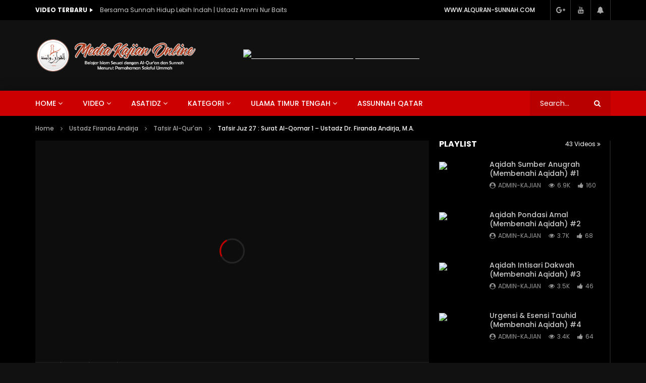

--- FILE ---
content_type: text/html; charset=UTF-8
request_url: https://kajian.alquran-sunnah.com/tafsir-juz-27-surat-al-qomar-1-ustadz-dr-firanda-andirja-m-a/?playlist=7516
body_size: 85489
content:
<!doctype html>
<html lang="en-US">

<head>
	<meta charset="UTF-8">
	<meta name="viewport" content="width=device-width, initial-scale=1">
    <meta property="og:type" content="video.other"><meta property="og:video:url" content="https://www.youtube.com/watch?v=1CM0qbLe4i0"><meta property="og:video:secure_url" content="https://kajian.alquran-sunnah.com/tafsir-juz-27-surat-al-qomar-1-ustadz-dr-firanda-andirja-m-a/?video_embed=6176"><meta property="og:video:type" content="text/html"><meta property="og:video:width" content="1280"><meta property="og:video:height" content="720"><meta property="video:tag" content="Al-Qur’an"><meta property="video:tag" content="Firanda Andirja"><meta property="video:tag" content="Tafsir"><meta property="video:tag" content="Tafsir Juz 27">	<link rel="profile" href="http://gmpg.org/xfn/11">
	<meta name='robots' content='index, follow, max-image-preview:large, max-snippet:-1, max-video-preview:-1' />

	<!-- This site is optimized with the Yoast SEO plugin v26.7 - https://yoast.com/wordpress/plugins/seo/ -->
	<title>Tafsir Juz 27 : Surat Al-Qomar 1 - Ustadz Dr. Firanda Andirja, M.A. - Kajian Al-Qur&#039;an dan Sunnah</title>
	<link rel="canonical" href="https://kajian.alquran-sunnah.com/tafsir-juz-27-surat-al-qomar-1-ustadz-dr-firanda-andirja-m-a/" />
	<meta property="og:locale" content="en_US" />
	<meta property="og:type" content="article" />
	<meta property="og:title" content="Tafsir Juz 27 : Surat Al-Qomar 1 - Ustadz Dr. Firanda Andirja, M.A. - Kajian Al-Qur&#039;an dan Sunnah" />
	<meta property="og:url" content="https://kajian.alquran-sunnah.com/tafsir-juz-27-surat-al-qomar-1-ustadz-dr-firanda-andirja-m-a/" />
	<meta property="og:site_name" content="Kajian Al-Qur&#039;an dan Sunnah" />
	<meta property="article:published_time" content="2019-11-20T01:00:00+00:00" />
	<meta property="article:modified_time" content="2019-12-30T06:14:44+00:00" />
	<meta name="author" content="admin-kajian" />
	<meta name="twitter:card" content="summary_large_image" />
	<meta name="twitter:label1" content="Written by" />
	<meta name="twitter:data1" content="admin-kajian" />
	<script type="application/ld+json" class="yoast-schema-graph">{"@context":"https://schema.org","@graph":[{"@type":"Article","@id":"https://kajian.alquran-sunnah.com/tafsir-juz-27-surat-al-qomar-1-ustadz-dr-firanda-andirja-m-a/#article","isPartOf":{"@id":"https://kajian.alquran-sunnah.com/tafsir-juz-27-surat-al-qomar-1-ustadz-dr-firanda-andirja-m-a/"},"author":{"name":"admin-kajian","@id":"https://kajian.alquran-sunnah.com/#/schema/person/86af3ddfb1c2e5b6e29b3f3db0ba2433"},"headline":"Tafsir Juz 27 : Surat Al-Qomar 1 &#8211; Ustadz Dr. Firanda Andirja, M.A.","datePublished":"2019-11-20T01:00:00+00:00","dateModified":"2019-12-30T06:14:44+00:00","mainEntityOfPage":{"@id":"https://kajian.alquran-sunnah.com/tafsir-juz-27-surat-al-qomar-1-ustadz-dr-firanda-andirja-m-a/"},"wordCount":11,"publisher":{"@id":"https://kajian.alquran-sunnah.com/#organization"},"keywords":["Al-Qur’an","Firanda Andirja","Tafsir","Tafsir Juz 27"],"articleSection":["Tafsir Al-Qur'an","Tafsir Al-Qur'an","Tafsir Juz 27","Ustadz Firanda Andirja"],"inLanguage":"en-US"},{"@type":"WebPage","@id":"https://kajian.alquran-sunnah.com/tafsir-juz-27-surat-al-qomar-1-ustadz-dr-firanda-andirja-m-a/","url":"https://kajian.alquran-sunnah.com/tafsir-juz-27-surat-al-qomar-1-ustadz-dr-firanda-andirja-m-a/","name":"Tafsir Juz 27 : Surat Al-Qomar 1 - Ustadz Dr. Firanda Andirja, M.A. - Kajian Al-Qur&#039;an dan Sunnah","isPartOf":{"@id":"https://kajian.alquran-sunnah.com/#website"},"datePublished":"2019-11-20T01:00:00+00:00","dateModified":"2019-12-30T06:14:44+00:00","breadcrumb":{"@id":"https://kajian.alquran-sunnah.com/tafsir-juz-27-surat-al-qomar-1-ustadz-dr-firanda-andirja-m-a/#breadcrumb"},"inLanguage":"en-US","potentialAction":[{"@type":"ReadAction","target":["https://kajian.alquran-sunnah.com/tafsir-juz-27-surat-al-qomar-1-ustadz-dr-firanda-andirja-m-a/"]}]},{"@type":"BreadcrumbList","@id":"https://kajian.alquran-sunnah.com/tafsir-juz-27-surat-al-qomar-1-ustadz-dr-firanda-andirja-m-a/#breadcrumb","itemListElement":[{"@type":"ListItem","position":1,"name":"Home","item":"https://kajian.alquran-sunnah.com/"},{"@type":"ListItem","position":2,"name":"Tafsir Juz 27 : Surat Al-Qomar 1 &#8211; Ustadz Dr. Firanda Andirja, M.A."}]},{"@type":"WebSite","@id":"https://kajian.alquran-sunnah.com/#website","url":"https://kajian.alquran-sunnah.com/","name":"Kajian Al-Qur&#039;an dan Sunnah","description":"Media Kajian Online sesuai Al-Qur&#039;an dan Sunnah","publisher":{"@id":"https://kajian.alquran-sunnah.com/#organization"},"potentialAction":[{"@type":"SearchAction","target":{"@type":"EntryPoint","urlTemplate":"https://kajian.alquran-sunnah.com/?s={search_term_string}"},"query-input":{"@type":"PropertyValueSpecification","valueRequired":true,"valueName":"search_term_string"}}],"inLanguage":"en-US"},{"@type":"Organization","@id":"https://kajian.alquran-sunnah.com/#organization","name":"Alquran-Sunnah","url":"https://kajian.alquran-sunnah.com/","logo":{"@type":"ImageObject","inLanguage":"en-US","@id":"https://kajian.alquran-sunnah.com/#/schema/logo/image/","url":"https://kajian.alquran-sunnah.com/wp-content/uploads/2019/12/logo-Alquran-sunnah-brown.png","contentUrl":"https://kajian.alquran-sunnah.com/wp-content/uploads/2019/12/logo-Alquran-sunnah-brown.png","width":943,"height":205,"caption":"Alquran-Sunnah"},"image":{"@id":"https://kajian.alquran-sunnah.com/#/schema/logo/image/"}},{"@type":"Person","@id":"https://kajian.alquran-sunnah.com/#/schema/person/86af3ddfb1c2e5b6e29b3f3db0ba2433","name":"admin-kajian","image":{"@type":"ImageObject","inLanguage":"en-US","@id":"https://kajian.alquran-sunnah.com/#/schema/person/image/","url":"https://secure.gravatar.com/avatar/c870ac2f2ca109a61dd54725e6a1598ef675ea84aba48595440fe2955a62b3d3?s=96&d=mm&r=g","contentUrl":"https://secure.gravatar.com/avatar/c870ac2f2ca109a61dd54725e6a1598ef675ea84aba48595440fe2955a62b3d3?s=96&d=mm&r=g","caption":"admin-kajian"},"sameAs":["http://www.alquran-sunnah.com"],"url":"https://kajian.alquran-sunnah.com/author/admin-kajian/"}]}</script>
	<!-- / Yoast SEO plugin. -->


<link rel='dns-prefetch' href='//fonts.googleapis.com' />
<link rel="alternate" type="application/rss+xml" title="Kajian Al-Qur&#039;an dan Sunnah &raquo; Feed" href="https://kajian.alquran-sunnah.com/feed/" />
<link rel="alternate" type="application/rss+xml" title="Kajian Al-Qur&#039;an dan Sunnah &raquo; Comments Feed" href="https://kajian.alquran-sunnah.com/comments/feed/" />
<link rel="alternate" title="oEmbed (JSON)" type="application/json+oembed" href="https://kajian.alquran-sunnah.com/wp-json/oembed/1.0/embed?url=https%3A%2F%2Fkajian.alquran-sunnah.com%2Ftafsir-juz-27-surat-al-qomar-1-ustadz-dr-firanda-andirja-m-a%2F" />
<link rel="alternate" title="oEmbed (XML)" type="text/xml+oembed" href="https://kajian.alquran-sunnah.com/wp-json/oembed/1.0/embed?url=https%3A%2F%2Fkajian.alquran-sunnah.com%2Ftafsir-juz-27-surat-al-qomar-1-ustadz-dr-firanda-andirja-m-a%2F&#038;format=xml" />
<style id='wp-img-auto-sizes-contain-inline-css' type='text/css'>
img:is([sizes=auto i],[sizes^="auto," i]){contain-intrinsic-size:3000px 1500px}
/*# sourceURL=wp-img-auto-sizes-contain-inline-css */
</style>
<link rel='stylesheet' id='pt-cv-public-style-css' href='https://kajian.alquran-sunnah.com/wp-content/plugins/content-views-query-and-display-post-page/public/assets/css/cv.css?ver=4.2.1' type='text/css' media='all' />
<link rel='stylesheet' id='dashicons-css' href='https://kajian.alquran-sunnah.com/wp-includes/css/dashicons.min.css?ver=6.9' type='text/css' media='all' />
<link rel='stylesheet' id='post-views-counter-frontend-css' href='https://kajian.alquran-sunnah.com/wp-content/plugins/post-views-counter/css/frontend.css?ver=1.7.0' type='text/css' media='all' />
<link rel='stylesheet' id='sbi_styles-css' href='https://kajian.alquran-sunnah.com/wp-content/plugins/instagram-feed/css/sbi-styles.min.css?ver=6.10.0' type='text/css' media='all' />
<style id='wp-emoji-styles-inline-css' type='text/css'>

	img.wp-smiley, img.emoji {
		display: inline !important;
		border: none !important;
		box-shadow: none !important;
		height: 1em !important;
		width: 1em !important;
		margin: 0 0.07em !important;
		vertical-align: -0.1em !important;
		background: none !important;
		padding: 0 !important;
	}
/*# sourceURL=wp-emoji-styles-inline-css */
</style>
<link rel='stylesheet' id='wp-block-library-css' href='https://kajian.alquran-sunnah.com/wp-includes/css/dist/block-library/style.min.css?ver=6.9' type='text/css' media='all' />
<style id='classic-theme-styles-inline-css' type='text/css'>
/*! This file is auto-generated */
.wp-block-button__link{color:#fff;background-color:#32373c;border-radius:9999px;box-shadow:none;text-decoration:none;padding:calc(.667em + 2px) calc(1.333em + 2px);font-size:1.125em}.wp-block-file__button{background:#32373c;color:#fff;text-decoration:none}
/*# sourceURL=/wp-includes/css/classic-themes.min.css */
</style>
<style id='pdfp-pdfposter-style-inline-css' type='text/css'>
.wp-block-pdfp-pdf-poster{overflow:hidden}.pdfp_wrapper .pdf{position:relative}.pdfp_wrapper.pdfp_popup_enabled .iframe_wrapper{display:none}.pdfp_wrapper.pdfp_popup_enabled .iframe_wrapper:fullscreen{display:block}.pdfp_wrapper .iframe_wrapper{height:100%;width:100%}.pdfp_wrapper .iframe_wrapper:fullscreen iframe{height:100vh!important}.pdfp_wrapper .iframe_wrapper iframe{width:100%}.pdfp_wrapper .iframe_wrapper .close{background:#fff;border:1px solid #ddd;border-radius:3px;color:#222;cursor:pointer;display:none;font-family:sans-serif;font-size:36px;line-height:100%;padding:0 7px;position:absolute;right:12px;top:35px;z-index:9999}.pdfp_wrapper .iframe_wrapper:fullscreen .close{display:block}.pdfp_wrapper .pdfp_fullscreen_close{display:none}.pdfp_wrapper.pdfp_fullscreen_opened .pdfp_fullscreen_close{align-items:center;background:#fff;border-radius:3px;color:#222;cursor:pointer;display:flex;font-size:35px;height:30px;justify-content:center;overflow:hidden;padding-bottom:4px;position:fixed;right:20px;top:20px;width:32px}.pdfp_wrapper.pdfp_fullscreen_opened .pdfp_fullscreen_overlay{background:#2229;height:100%;left:0;position:fixed;top:0;width:100%}.pdfp_wrapper.pdfp_fullscreen_opened .iframe_wrapper{display:block;height:90vh;left:50%;max-width:95%;position:fixed;top:50%;transform:translate(-50%,-50%);width:900px;z-index:99999999999}.pdfp_wrapper iframe{border:none;outline:none}.pdfp-adobe-viewer{border:1px solid #ddd;border-radius:3px;cursor:pointer;outline:none;text-decoration:none}.pdfp_download{margin-right:15px}.cta_wrapper{display:flex;gap:10px;margin-bottom:10px;text-align:left}.cta_wrapper a{text-decoration:none!important}.cta_wrapper button{cursor:pointer}.pdfp_wrapper p{margin:10px 0;text-align:center}.popout-disabled{height:50px;position:absolute;right:12px;top:12px;width:50px}.pdfp_wrapper iframe{border-bottom:10px solid #2a2a2a;box-sizing:border-box;max-width:100%}.ViewSDK_hideOverflow[data-align=center]{margin-left:auto;margin-right:auto}.ViewSDK_hideOverflow[data-align=left]{margin-right:auto}.ViewSDK_hideOverflow[data-align=right]{margin-left:auto}@media screen and (max-width:768px){.pdfp_wrapper iframe{height:calc(100vw + 120px)}}@media screen and (max-width:576px){.cta_wrapper .pdfp_download{margin-bottom:10px;margin-right:0}.cta_wrapper .pdfp_download button{margin-right:0!important}.cta_wrapper{align-items:center;display:flex;flex-direction:column}}.pdfp_social_share{z-index:9999}.pdfp_social_icon_top{margin-bottom:10px}.pdfp_social_icon_bottom,.pdfp_social_icon_top{align-items:center;display:flex;gap:10px;justify-content:center}.pdfp_social_icon_bottom{margin-top:10px}.pdfp_social_icon_left{left:0;top:-40px}.pdfp_social_icon_right{right:0;top:-40px}
.pdfp_wrapper .pdf{position:relative}.pdfp_wrapper .iframe_wrapper{height:100%;width:100%}.pdfp_wrapper .iframe_wrapper:fullscreen iframe{height:100vh!important}.pdfp_wrapper .iframe_wrapper iframe{max-width:100%;width:100%}.pdfp_wrapper .iframe_wrapper .close{background:#fff;border:1px solid #ddd;border-radius:3px;color:#222;cursor:pointer;display:none;font-family:sans-serif;font-size:36px;line-height:100%;padding:0 7px;position:absolute;right:12px;top:35px;z-index:9999}.pdfp_wrapper .iframe_wrapper:fullscreen .close{display:block}.pdfp-adobe-viewer{border:1px solid #ddd;border-radius:3px;cursor:pointer;outline:none;text-decoration:none}.pdfp_download{margin-right:15px}.cta_wrapper{margin-bottom:10px}.pdfp_wrapper p{margin:10px 0;text-align:center}.popout-disabled{height:50px;position:absolute;right:12px;top:12px;width:50px}@media screen and (max-width:768px){.pdfp_wrapper iframe{height:calc(100vw + 120px)}}.ViewSDK_hideOverflow[data-align=center]{margin-left:auto;margin-right:auto}.ViewSDK_hideOverflow[data-align=left]{margin-right:auto}.ViewSDK_hideOverflow[data-align=right]{margin-left:auto}@media screen and (max-width:768px){.pdfp_wrapper iframe{height:calc(100vw + 120px)!important;max-height:100%}}@media screen and (max-width:576px){.cta_wrapper .pdfp_download{margin-bottom:10px;margin-right:0}.cta_wrapper .pdfp_download button{margin-right:0!important}.cta_wrapper{align-items:center;display:flex;flex-direction:column}}.ViewSDK_fullScreenPDFViewer{background-color:#474747}.ViewSDK_fullScreenPDFViewer iframe{background:green;border:none;display:block;height:90%!important;margin:auto;max-width:1320px;position:relative;top:5%;width:90%!important}

/*# sourceURL=https://kajian.alquran-sunnah.com/wp-content/plugins/pdf-poster/build/blocks/pdf-poster/view.css */
</style>
<style id='global-styles-inline-css' type='text/css'>
:root{--wp--preset--aspect-ratio--square: 1;--wp--preset--aspect-ratio--4-3: 4/3;--wp--preset--aspect-ratio--3-4: 3/4;--wp--preset--aspect-ratio--3-2: 3/2;--wp--preset--aspect-ratio--2-3: 2/3;--wp--preset--aspect-ratio--16-9: 16/9;--wp--preset--aspect-ratio--9-16: 9/16;--wp--preset--color--black: #000000;--wp--preset--color--cyan-bluish-gray: #abb8c3;--wp--preset--color--white: #ffffff;--wp--preset--color--pale-pink: #f78da7;--wp--preset--color--vivid-red: #cf2e2e;--wp--preset--color--luminous-vivid-orange: #ff6900;--wp--preset--color--luminous-vivid-amber: #fcb900;--wp--preset--color--light-green-cyan: #7bdcb5;--wp--preset--color--vivid-green-cyan: #00d084;--wp--preset--color--pale-cyan-blue: #8ed1fc;--wp--preset--color--vivid-cyan-blue: #0693e3;--wp--preset--color--vivid-purple: #9b51e0;--wp--preset--gradient--vivid-cyan-blue-to-vivid-purple: linear-gradient(135deg,rgb(6,147,227) 0%,rgb(155,81,224) 100%);--wp--preset--gradient--light-green-cyan-to-vivid-green-cyan: linear-gradient(135deg,rgb(122,220,180) 0%,rgb(0,208,130) 100%);--wp--preset--gradient--luminous-vivid-amber-to-luminous-vivid-orange: linear-gradient(135deg,rgb(252,185,0) 0%,rgb(255,105,0) 100%);--wp--preset--gradient--luminous-vivid-orange-to-vivid-red: linear-gradient(135deg,rgb(255,105,0) 0%,rgb(207,46,46) 100%);--wp--preset--gradient--very-light-gray-to-cyan-bluish-gray: linear-gradient(135deg,rgb(238,238,238) 0%,rgb(169,184,195) 100%);--wp--preset--gradient--cool-to-warm-spectrum: linear-gradient(135deg,rgb(74,234,220) 0%,rgb(151,120,209) 20%,rgb(207,42,186) 40%,rgb(238,44,130) 60%,rgb(251,105,98) 80%,rgb(254,248,76) 100%);--wp--preset--gradient--blush-light-purple: linear-gradient(135deg,rgb(255,206,236) 0%,rgb(152,150,240) 100%);--wp--preset--gradient--blush-bordeaux: linear-gradient(135deg,rgb(254,205,165) 0%,rgb(254,45,45) 50%,rgb(107,0,62) 100%);--wp--preset--gradient--luminous-dusk: linear-gradient(135deg,rgb(255,203,112) 0%,rgb(199,81,192) 50%,rgb(65,88,208) 100%);--wp--preset--gradient--pale-ocean: linear-gradient(135deg,rgb(255,245,203) 0%,rgb(182,227,212) 50%,rgb(51,167,181) 100%);--wp--preset--gradient--electric-grass: linear-gradient(135deg,rgb(202,248,128) 0%,rgb(113,206,126) 100%);--wp--preset--gradient--midnight: linear-gradient(135deg,rgb(2,3,129) 0%,rgb(40,116,252) 100%);--wp--preset--font-size--small: 13px;--wp--preset--font-size--medium: 20px;--wp--preset--font-size--large: 36px;--wp--preset--font-size--x-large: 42px;--wp--preset--spacing--20: 0.44rem;--wp--preset--spacing--30: 0.67rem;--wp--preset--spacing--40: 1rem;--wp--preset--spacing--50: 1.5rem;--wp--preset--spacing--60: 2.25rem;--wp--preset--spacing--70: 3.38rem;--wp--preset--spacing--80: 5.06rem;--wp--preset--shadow--natural: 6px 6px 9px rgba(0, 0, 0, 0.2);--wp--preset--shadow--deep: 12px 12px 50px rgba(0, 0, 0, 0.4);--wp--preset--shadow--sharp: 6px 6px 0px rgba(0, 0, 0, 0.2);--wp--preset--shadow--outlined: 6px 6px 0px -3px rgb(255, 255, 255), 6px 6px rgb(0, 0, 0);--wp--preset--shadow--crisp: 6px 6px 0px rgb(0, 0, 0);}:where(.is-layout-flex){gap: 0.5em;}:where(.is-layout-grid){gap: 0.5em;}body .is-layout-flex{display: flex;}.is-layout-flex{flex-wrap: wrap;align-items: center;}.is-layout-flex > :is(*, div){margin: 0;}body .is-layout-grid{display: grid;}.is-layout-grid > :is(*, div){margin: 0;}:where(.wp-block-columns.is-layout-flex){gap: 2em;}:where(.wp-block-columns.is-layout-grid){gap: 2em;}:where(.wp-block-post-template.is-layout-flex){gap: 1.25em;}:where(.wp-block-post-template.is-layout-grid){gap: 1.25em;}.has-black-color{color: var(--wp--preset--color--black) !important;}.has-cyan-bluish-gray-color{color: var(--wp--preset--color--cyan-bluish-gray) !important;}.has-white-color{color: var(--wp--preset--color--white) !important;}.has-pale-pink-color{color: var(--wp--preset--color--pale-pink) !important;}.has-vivid-red-color{color: var(--wp--preset--color--vivid-red) !important;}.has-luminous-vivid-orange-color{color: var(--wp--preset--color--luminous-vivid-orange) !important;}.has-luminous-vivid-amber-color{color: var(--wp--preset--color--luminous-vivid-amber) !important;}.has-light-green-cyan-color{color: var(--wp--preset--color--light-green-cyan) !important;}.has-vivid-green-cyan-color{color: var(--wp--preset--color--vivid-green-cyan) !important;}.has-pale-cyan-blue-color{color: var(--wp--preset--color--pale-cyan-blue) !important;}.has-vivid-cyan-blue-color{color: var(--wp--preset--color--vivid-cyan-blue) !important;}.has-vivid-purple-color{color: var(--wp--preset--color--vivid-purple) !important;}.has-black-background-color{background-color: var(--wp--preset--color--black) !important;}.has-cyan-bluish-gray-background-color{background-color: var(--wp--preset--color--cyan-bluish-gray) !important;}.has-white-background-color{background-color: var(--wp--preset--color--white) !important;}.has-pale-pink-background-color{background-color: var(--wp--preset--color--pale-pink) !important;}.has-vivid-red-background-color{background-color: var(--wp--preset--color--vivid-red) !important;}.has-luminous-vivid-orange-background-color{background-color: var(--wp--preset--color--luminous-vivid-orange) !important;}.has-luminous-vivid-amber-background-color{background-color: var(--wp--preset--color--luminous-vivid-amber) !important;}.has-light-green-cyan-background-color{background-color: var(--wp--preset--color--light-green-cyan) !important;}.has-vivid-green-cyan-background-color{background-color: var(--wp--preset--color--vivid-green-cyan) !important;}.has-pale-cyan-blue-background-color{background-color: var(--wp--preset--color--pale-cyan-blue) !important;}.has-vivid-cyan-blue-background-color{background-color: var(--wp--preset--color--vivid-cyan-blue) !important;}.has-vivid-purple-background-color{background-color: var(--wp--preset--color--vivid-purple) !important;}.has-black-border-color{border-color: var(--wp--preset--color--black) !important;}.has-cyan-bluish-gray-border-color{border-color: var(--wp--preset--color--cyan-bluish-gray) !important;}.has-white-border-color{border-color: var(--wp--preset--color--white) !important;}.has-pale-pink-border-color{border-color: var(--wp--preset--color--pale-pink) !important;}.has-vivid-red-border-color{border-color: var(--wp--preset--color--vivid-red) !important;}.has-luminous-vivid-orange-border-color{border-color: var(--wp--preset--color--luminous-vivid-orange) !important;}.has-luminous-vivid-amber-border-color{border-color: var(--wp--preset--color--luminous-vivid-amber) !important;}.has-light-green-cyan-border-color{border-color: var(--wp--preset--color--light-green-cyan) !important;}.has-vivid-green-cyan-border-color{border-color: var(--wp--preset--color--vivid-green-cyan) !important;}.has-pale-cyan-blue-border-color{border-color: var(--wp--preset--color--pale-cyan-blue) !important;}.has-vivid-cyan-blue-border-color{border-color: var(--wp--preset--color--vivid-cyan-blue) !important;}.has-vivid-purple-border-color{border-color: var(--wp--preset--color--vivid-purple) !important;}.has-vivid-cyan-blue-to-vivid-purple-gradient-background{background: var(--wp--preset--gradient--vivid-cyan-blue-to-vivid-purple) !important;}.has-light-green-cyan-to-vivid-green-cyan-gradient-background{background: var(--wp--preset--gradient--light-green-cyan-to-vivid-green-cyan) !important;}.has-luminous-vivid-amber-to-luminous-vivid-orange-gradient-background{background: var(--wp--preset--gradient--luminous-vivid-amber-to-luminous-vivid-orange) !important;}.has-luminous-vivid-orange-to-vivid-red-gradient-background{background: var(--wp--preset--gradient--luminous-vivid-orange-to-vivid-red) !important;}.has-very-light-gray-to-cyan-bluish-gray-gradient-background{background: var(--wp--preset--gradient--very-light-gray-to-cyan-bluish-gray) !important;}.has-cool-to-warm-spectrum-gradient-background{background: var(--wp--preset--gradient--cool-to-warm-spectrum) !important;}.has-blush-light-purple-gradient-background{background: var(--wp--preset--gradient--blush-light-purple) !important;}.has-blush-bordeaux-gradient-background{background: var(--wp--preset--gradient--blush-bordeaux) !important;}.has-luminous-dusk-gradient-background{background: var(--wp--preset--gradient--luminous-dusk) !important;}.has-pale-ocean-gradient-background{background: var(--wp--preset--gradient--pale-ocean) !important;}.has-electric-grass-gradient-background{background: var(--wp--preset--gradient--electric-grass) !important;}.has-midnight-gradient-background{background: var(--wp--preset--gradient--midnight) !important;}.has-small-font-size{font-size: var(--wp--preset--font-size--small) !important;}.has-medium-font-size{font-size: var(--wp--preset--font-size--medium) !important;}.has-large-font-size{font-size: var(--wp--preset--font-size--large) !important;}.has-x-large-font-size{font-size: var(--wp--preset--font-size--x-large) !important;}
:where(.wp-block-post-template.is-layout-flex){gap: 1.25em;}:where(.wp-block-post-template.is-layout-grid){gap: 1.25em;}
:where(.wp-block-term-template.is-layout-flex){gap: 1.25em;}:where(.wp-block-term-template.is-layout-grid){gap: 1.25em;}
:where(.wp-block-columns.is-layout-flex){gap: 2em;}:where(.wp-block-columns.is-layout-grid){gap: 2em;}
:root :where(.wp-block-pullquote){font-size: 1.5em;line-height: 1.6;}
/*# sourceURL=global-styles-inline-css */
</style>
<link rel='stylesheet' id='contact-form-7-css' href='https://kajian.alquran-sunnah.com/wp-content/plugins/contact-form-7/includes/css/styles.css?ver=6.1.4' type='text/css' media='all' />
<link rel='stylesheet' id='pdfp-public-css' href='https://kajian.alquran-sunnah.com/wp-content/plugins/pdf-poster/build/public.css?ver=1768714479' type='text/css' media='all' />
<link rel='stylesheet' id='priority-navigation-css' href='https://kajian.alquran-sunnah.com/wp-content/plugins/vidorev-extensions/assets/front-end/priority-navigation/priority-nav-core.css?ver=2.9.6' type='text/css' media='all' />
<link rel='stylesheet' id='select2-css' href='https://kajian.alquran-sunnah.com/wp-content/plugins/vidorev-extensions/assets/front-end/select2/select2.min.css?ver=2.9.6' type='text/css' media='all' />
<link rel='stylesheet' id='vidorev-plugin-css-css' href='https://kajian.alquran-sunnah.com/wp-content/plugins/vidorev-extensions/assets/front-end/main.css?ver=2.9.6' type='text/css' media='all' />
<link rel='stylesheet' id='mediaelement-css' href='https://kajian.alquran-sunnah.com/wp-includes/js/mediaelement/mediaelementplayer-legacy.min.css?ver=4.2.17' type='text/css' media='all' />
<link rel='stylesheet' id='wp-mediaelement-css' href='https://kajian.alquran-sunnah.com/wp-includes/js/mediaelement/wp-mediaelement.min.css?ver=6.9' type='text/css' media='all' />
<link rel='stylesheet' id='fluidplayer-css' href='https://kajian.alquran-sunnah.com/wp-content/plugins/vidorev-extensions/assets/front-end/fluidplayer/fluidplayer.min.css?ver=2.9.6' type='text/css' media='all' />
<link rel='stylesheet' id='font-awesome-css' href='https://kajian.alquran-sunnah.com/wp-content/plugins/elementor/assets/lib/font-awesome/css/font-awesome.min.css?ver=4.7.0' type='text/css' media='all' />
<link rel='stylesheet' id='jquery-slick-css' href='https://kajian.alquran-sunnah.com/wp-content/themes/vidorev/css/slick/slick.css?ver=1.9.0' type='text/css' media='all' />
<link rel='stylesheet' id='jquery-malihu-scroll-css' href='https://kajian.alquran-sunnah.com/wp-content/themes/vidorev/css/malihu/jquery.mCustomScrollbar.min.css?ver=3.1.5' type='text/css' media='all' />
<link rel='stylesheet' id='vidorev-extend-ie-css' href='https://kajian.alquran-sunnah.com/wp-content/themes/vidorev/css/extend-ie/extend-ie.css?ver=1.0.0' type='text/css' media='all' />
<link rel='stylesheet' id='vidorev-style-css' href='https://kajian.alquran-sunnah.com/wp-content/themes/vidorev/style.css?ver=6.9' type='text/css' media='all' />
<style id='vidorev-style-inline-css' type='text/css'>
@media only screen and (-webkit-min-device-pixel-ratio: 2) and (min-width:992px), (min-resolution: 192dpi) and (min-width:992px){
								.main-nav.sticky-menu .nav-logo-img img.sticky-logo{
									opacity:0; visibility:hidden
								}
								.main-nav.sticky-menu .nav-logo-img a.logo-link{
									background:url("https://kajian.alquran-sunnah.com/wp-content/themes/vidorev/img/logo-sticky-default-retina.png") no-repeat center; background-size:contain
								}
							}#vp-mobile-menu{background-color:#000000;}#site-wrap-parent{background-color:#1c1c1c;}header.entry-header.movie-style{
							background-image: url("https://kajian.alquran-sunnah.com/wp-content/themes/vidorev/img/film-background.jpg");								
						}
/*# sourceURL=vidorev-style-inline-css */
</style>
<link rel='stylesheet' id='vidorev-google-font-css' href='//fonts.googleapis.com/css?family=Poppins%3A400%2C500%2C700&#038;ver=1.0.0' type='text/css' media='all' />
<link rel='stylesheet' id='wpdreams-asl-basic-css' href='https://kajian.alquran-sunnah.com/wp-content/plugins/ajax-search-lite/css/style.basic.css?ver=4.13.4' type='text/css' media='all' />
<style id='wpdreams-asl-basic-inline-css' type='text/css'>

					div[id*='ajaxsearchlitesettings'].searchsettings .asl_option_inner label {
						font-size: 0px !important;
						color: rgba(0, 0, 0, 0);
					}
					div[id*='ajaxsearchlitesettings'].searchsettings .asl_option_inner label:after {
						font-size: 11px !important;
						position: absolute;
						top: 0;
						left: 0;
						z-index: 1;
					}
					.asl_w_container {
						width: 100%;
						margin: 0px 0px 0px 0px;
						min-width: 200px;
					}
					div[id*='ajaxsearchlite'].asl_m {
						width: 100%;
					}
					div[id*='ajaxsearchliteres'].wpdreams_asl_results div.resdrg span.highlighted {
						font-weight: bold;
						color: rgb(217, 49, 43);
						background-color: rgba(238, 238, 238, 1);
					}
					div[id*='ajaxsearchliteres'].wpdreams_asl_results .results img.asl_image {
						width: 70px;
						height: 70px;
						object-fit: cover;
					}
					div[id*='ajaxsearchlite'].asl_r .results {
						max-height: none;
					}
					div[id*='ajaxsearchlite'].asl_r {
						position: absolute;
					}
				
							.asl_w, .asl_w * {font-family:&quot;poppins&quot; !important;}
							.asl_m input[type=search]::placeholder{font-family:&quot;poppins&quot; !important;}
							.asl_m input[type=search]::-webkit-input-placeholder{font-family:&quot;poppins&quot; !important;}
							.asl_m input[type=search]::-moz-placeholder{font-family:&quot;poppins&quot; !important;}
							.asl_m input[type=search]:-ms-input-placeholder{font-family:&quot;poppins&quot; !important;}
						
						.asl_m, .asl_m .probox {
							background-color: rgba(184, 0, 0, 1) !important;
							background-image: none !important;
							-webkit-background-image: none !important;
							-ms-background-image: none !important;
						}
					
						.asl_m .probox svg {
							fill: rgb(255, 255, 255) !important;
						}
						.asl_m .probox .innericon {
							background-color: rgba(159, 0, 0, 1) !important;
							background-image: none !important;
							-webkit-background-image: none !important;
							-ms-background-image: none !important;
						}
					
						div.asl_r.asl_w.vertical .results .item::after {
							display: block;
							position: absolute;
							bottom: 0;
							content: '';
							height: 1px;
							width: 100%;
							background: #D8D8D8;
						}
						div.asl_r.asl_w.vertical .results .item.asl_last_item::after {
							display: none;
						}
					
/*# sourceURL=wpdreams-asl-basic-inline-css */
</style>
<link rel='stylesheet' id='wpdreams-asl-instance-css' href='https://kajian.alquran-sunnah.com/wp-content/plugins/ajax-search-lite/css/style-simple-red.css?ver=4.13.4' type='text/css' media='all' />
<link rel='stylesheet' id='wp-pagenavi-css' href='https://kajian.alquran-sunnah.com/wp-content/plugins/wp-pagenavi/pagenavi-css.css?ver=2.70' type='text/css' media='all' />
<script type="text/javascript" id="jquery-core-js-extra">
/* <![CDATA[ */
var vidorev_jav_plugin_js_object = {"youtube_library_url":"https://www.youtube.com/iframe_api","vimeo_library_url":"https://player.vimeo.com/api/player.js","dailymotion_library_url":"https://api.dmcdn.net/all.js","facebook_library_url":"https://connect.facebook.net/en_US/sdk.js#xfbml=1&version=v3.2","twitch_library_url":"https://player.twitch.tv/js/embed/v1.js","google_ima_library_url":"https://imasdk.googleapis.com/js/sdkloader/ima3.js","google_adsense_library_url":"https://pagead2.googlesyndication.com/pagead/js/adsbygoogle.js","jwplayer_library_url":"","mediaelement_library_url":"https://kajian.alquran-sunnah.com/wp-content/plugins/vidorev-extensions/assets/front-end/mediaelement/mediaelement.all.js","fluidplayer_library_url":"https://kajian.alquran-sunnah.com/wp-content/plugins/vidorev-extensions/assets/front-end/fluidplayer/fluidplayer.min.js","imdb_logo_url":"https://kajian.alquran-sunnah.com/wp-content/plugins/vidorev-extensions/assets/front-end/img/IMDB_Logo","youtube_rel":"no","youtube_modestbranding":"no","youtube_showinfo":"no","youtube_broadcasts_params":[],"hls_library_url":"https://kajian.alquran-sunnah.com/wp-content/plugins/vidorev-extensions/assets/front-end/fluidplayer/hls.min.js","mpd_library_url":"https://kajian.alquran-sunnah.com/wp-content/plugins/vidorev-extensions/assets/front-end/fluidplayer/dash.mediaplayer.min.js"};
var vidorev_jav_plugin_video_ads_object = [];
var vidorev_jav_plugin_fluidplayer_object = {"vid_fluid_m_fluidplayer":"yes","vid_fluid_m_styling":[{"vid_fluid_m_logo_url_id":4639,"vid_fluid_m_logo_url":"http://kajian.alquran-sunnah.com/wp-content/uploads/2019/12/thumb-transparant.png","vid_fluid_m_logo_click_url":"https://www.alquran-sunnah.com/","vid_fluid_m_display_logo":"top left","vid_fluid_m_logo_opacity":"100","vid_fluid_m_logo_margin":"15px"}],"vid_fluid_m_vast_configuration":[{"vid_fluid_m_skipbuttoncaption":"Skip ad in [seconds]","vid_fluid_m_skipbuttonclickcaption":"Skip ad \u003Cspan class=\"skip_button_icon\"\u003E\u003C/span\u003E","vid_fluid_m_adtextposition":"top left","vid_fluid_m_adctatext":"Visit now!","vid_fluid_m_adctatextposition":"bottom right","vid_fluid_m_vasttimeout":"5000","vid_fluid_m_maxallowedvasttagredirects":"3","vid_fluid_m_valign":"bottom","vid_fluid_m_nonlinearduration":"10","vid_fluid_m_size":"728x90"}]};
var vidorev_jav_plugin_video_ads_object_post = {"vid_ads_m_video_ads":"","vid_ads_m_video_ads_type":"","vid_ads_m_group_google_ima":"","vid_ads_m_group_image":"","vid_ads_m_group_html5_video":"","vid_ads_m_group_html":"","vid_ads_m_time_to_show_ads":"","vid_ads_m_time_skip_ads":"","vid_ads_m_time_to_hide_ads":"","vid_ads_m_vpaid_mode":"","vid_ads_m_vast_preroll":"","vid_ads_m_vast_postroll":"","vid_ads_m_vast_pauseroll":"","vid_ads_m_vast_midroll":""};
var vidorev_jav_js_object = {"admin_ajax":"https://kajian.alquran-sunnah.com/wp-admin/admin-ajax.php","query_vars":{"page":0,"name":"tafsir-juz-27-surat-al-qomar-1-ustadz-dr-firanda-andirja-m-a","error":"","m":"","p":0,"post_parent":"","subpost":"","subpost_id":"","attachment":"","attachment_id":0,"pagename":"","page_id":0,"second":"","minute":"","hour":"","day":0,"monthnum":0,"year":0,"w":0,"category_name":"","tag":"","cat":"","tag_id":"","author":"","author_name":"","feed":"","tb":"","paged":0,"meta_key":"","meta_value":"","preview":"","s":"","sentence":"","title":"","fields":"all","menu_order":"","embed":"","category__in":[],"category__not_in":[],"category__and":[],"post__in":[],"post__not_in":[],"post_name__in":[],"tag__in":[],"tag__not_in":[],"tag__and":[],"tag_slug__in":[],"tag_slug__and":[],"post_parent__in":[],"post_parent__not_in":[],"author__in":[],"author__not_in":[],"search_columns":[],"ignore_sticky_posts":false,"suppress_filters":false,"cache_results":true,"update_post_term_cache":true,"update_menu_item_cache":false,"lazy_load_term_meta":true,"update_post_meta_cache":true,"post_type":"","posts_per_page":10,"nopaging":false,"comments_per_page":"50","no_found_rows":false,"order":"DESC"},"video_auto_play":"on","vid_auto_play_mute":"off","number_format":"short","single_post_comment_type":"wp","origin_url":"https://kajian.alquran-sunnah.com","is_user_logged_in":"","video_lightbox_suggested":"off","video_lightbox_comments":"off","translate_close":"Close","translate_suggested":"Suggested","translate_comments":"Live comments","translate_auto_next":"Auto next","translate_loading":"Loading","translate_public_comment":"Add a public comment","translate_post_comment":"Post comment","translate_reset":"Reset","translate_login_comment":"Please login to post a comment","translate_text_load_ad":"Loading advertisement...","translate_skip_ad":"Skip Ad","translate_skip_ad_in":"Skip ad in","translate_up_next":"Up next","translate_cancel":"cancel","translate_reported":"Reported","translate_confirm_delete":"Are you sure you want to delete this item?","translate_delete_success":"The post has been deleted.","translate_loading_preview":"Loading Preview","theme_image_ratio":"","single_video_network":"youtube","single_video_source":"1CM0qbLe4i0","single_video_youtube_playlist_id":"","single_video_url":"https://www.youtube.com/watch?v=1CM0qbLe4i0","player_library":"vp","single_video_streaming":"","vm_video_ratio":"16:9","vm_video_ratio_mobile":"16:9","single_video_network_library_setup":"yes","security":"addd3f2a43","login_url":""};
var vidorev_jav_js_preview = [];
//# sourceURL=jquery-core-js-extra
/* ]]> */
</script>
<script type="text/javascript" src="https://kajian.alquran-sunnah.com/wp-includes/js/jquery/jquery.min.js?ver=3.7.1" id="jquery-core-js"></script>
<script type="text/javascript" src="https://kajian.alquran-sunnah.com/wp-includes/js/jquery/jquery-migrate.min.js?ver=3.4.1" id="jquery-migrate-js"></script>
<link rel="https://api.w.org/" href="https://kajian.alquran-sunnah.com/wp-json/" /><link rel="alternate" title="JSON" type="application/json" href="https://kajian.alquran-sunnah.com/wp-json/wp/v2/posts/6176" /><link rel="EditURI" type="application/rsd+xml" title="RSD" href="https://kajian.alquran-sunnah.com/xmlrpc.php?rsd" />
<meta name="generator" content="WordPress 6.9" />
<link rel='shortlink' href='https://kajian.alquran-sunnah.com/?p=6176' />
<meta name="generator" content="Redux 4.5.10" />        <style>
                    </style>
				<link rel="preconnect" href="https://fonts.gstatic.com" crossorigin />
				<link rel="preload" as="style" href="//fonts.googleapis.com/css?family=Open+Sans&display=swap" />
								<link rel="stylesheet" href="//fonts.googleapis.com/css?family=Open+Sans&display=swap" media="all" />
				<meta name="generator" content="Elementor 3.34.1; features: additional_custom_breakpoints; settings: css_print_method-external, google_font-enabled, font_display-auto">
			<style>
				.e-con.e-parent:nth-of-type(n+4):not(.e-lazyloaded):not(.e-no-lazyload),
				.e-con.e-parent:nth-of-type(n+4):not(.e-lazyloaded):not(.e-no-lazyload) * {
					background-image: none !important;
				}
				@media screen and (max-height: 1024px) {
					.e-con.e-parent:nth-of-type(n+3):not(.e-lazyloaded):not(.e-no-lazyload),
					.e-con.e-parent:nth-of-type(n+3):not(.e-lazyloaded):not(.e-no-lazyload) * {
						background-image: none !important;
					}
				}
				@media screen and (max-height: 640px) {
					.e-con.e-parent:nth-of-type(n+2):not(.e-lazyloaded):not(.e-no-lazyload),
					.e-con.e-parent:nth-of-type(n+2):not(.e-lazyloaded):not(.e-no-lazyload) * {
						background-image: none !important;
					}
				}
			</style>
					<style type="text/css" id="wp-custom-css">
			
				.video-sub-toolbar .item-button.donation-element{
	font-size:0;
}
@media (max-width: 991px){
	.top-nav .top-videos .top-video-listing ul > li a {
			max-width: 190px;
	}
}
@media (max-width: 767px){
	.top-nav .top-videos .top-video-listing ul > li a {
			max-width: 100%;
	}
}				</style>
		</head>

<body class="wp-singular post-template-default single single-post postid-6176 single-format-video wp-theme-vidorev  dark-background dark-version sticky-menu-on sticky-behavior-up sticky-sidebar-on is-sidebar sidebar-right header-vid-default beeteam368 elementor-default elementor-kit-8707">
	
		
	<div id="site-wrap-parent" class="site-wrap-parent site-wrap-parent-control">
		
					
		<div id="site-wrap-children" class="site-wrap-children site-wrap-children-control">
			
                        
							
                
                <header id="site-header" class="site-header header-default site-header-control">
                    <div class="top-nav top-nav-control dark-background">
	<div class="site__container fullwidth-vidorev-ctrl container-control">
		<div class="site__row auto-width">
			
						
			<div class="site__col float-left top-videos">
				<div class="top-video-content">
					<div class="top-video-wrap">
								<div class="top-video-header">
			<h2 class="top-video-heading h7 extra-bold">Video Terbaru</h2>
		</div>
		
						
			<div class="top-video-listing font-size-12">
				<ul class="fading-slide-control">
					
										
						<li class="active-item"><a href="https://kajian.alquran-sunnah.com/bersama-sunnah-hidup-lebih-indah-ustadz-ammi-nur-baits/" title="Bersama Sunnah Hidup Lebih Indah | Ustadz Ammi Nur Baits" class="neutral">Bersama Sunnah Hidup Lebih Indah | Ustadz Ammi Nur Baits</a></li>				
										
						<li ><a href="https://kajian.alquran-sunnah.com/hikmah-dibalik-musibah-ustadz-dr-syafiq-riza-basalamah-ma/" title="Hikmah Dibalik Musibah  &#8211; Ustadz Dr Syafiq Riza Basalamah MA" class="neutral">Hikmah Dibalik Musibah  &#8211; Ustadz Dr Syafiq Riza Basalamah MA</a></li>				
										
						<li ><a href="https://kajian.alquran-sunnah.com/hari-asyura-10-muharram-ust-dr-firanda-andirja-m-a/" title="Hari Asyura (10 Muharram) &#8211; Ust. Dr. Firanda Andirja M.A" class="neutral">Hari Asyura (10 Muharram) &#8211; Ust. Dr. Firanda Andirja M.A</a></li>				
										
						<li ><a href="https://kajian.alquran-sunnah.com/ceramah-agama-10-keistimewaan-bulan-muharram-ustadz-johan-saputra-halim-m-h-i/" title="10 Keistimewaan Bulan Muharram &#8211; Ustadz Johan Saputra Halim, M.H.I." class="neutral">10 Keistimewaan Bulan Muharram &#8211; Ustadz Johan Saputra Halim, M.H.I.</a></li>				
										
						<li ><a href="https://kajian.alquran-sunnah.com/amalan-amalan-sunnah-di-bulan-muharram-ustadz-syafiq-riza-basalamah/" title="AMALAN-AMALAN SUNNAH DI BULAN MUHARRAM | USTADZ SYAFIQ RIZA BASALAMAH" class="neutral">AMALAN-AMALAN SUNNAH DI BULAN MUHARRAM | USTADZ SYAFIQ RIZA BASALAMAH</a></li>				
										
						<li ><a href="https://kajian.alquran-sunnah.com/ada-apa-dengan-bulan-muharram-ustadz-dr-firanda-andirja-m-a/" title="Ada Apa dengan Bulan Muharram? &#8211; Ustadz Dr. Firanda Andirja, M.A." class="neutral">Ada Apa dengan Bulan Muharram? &#8211; Ustadz Dr. Firanda Andirja, M.A.</a></li>				
										
						<li ><a href="https://kajian.alquran-sunnah.com/bikin-nangis-jangan-membuat-sedih-mereka-berdua-ust-abdullah-zaen-lc-ma-menyentuh-hati/" title="Jangan Membuat Sedih Mereka Berdua! &#8211; Ust. Abdullah Zaen, Lc, MA (Menyentuh Hati)" class="neutral">Jangan Membuat Sedih Mereka Berdua! &#8211; Ust. Abdullah Zaen, Lc, MA (Menyentuh Hati)</a></li>				
										
						<li ><a href="https://kajian.alquran-sunnah.com/susah-digawe-dewek-susah-dibuat-sendiri-ust-abdullah-zaen-lc-m-a/" title="Susah Digawe Dewek (Susah Dibuat Sendiri) &#8211; Ust. Abdullah Zaen, Lc., M.A." class="neutral">Susah Digawe Dewek (Susah Dibuat Sendiri) &#8211; Ust. Abdullah Zaen, Lc., M.A.</a></li>				
									</ul>
			</div>		
							</div>
				</div>								
			</div>
			
			
			<div class="site__col float-right top-social">
				<div class="top-social-content">
							<ul class="social-block s-grid nav-style">
							<li class="google-plus-link">
					<a href="http://alquran-sunnah.com@gmail.com" title="Google Plus" target="_blank">	
						<span class="icon">
							<i class="fa fa-google-plus"></i>
						</span>							
					</a>
				</li>
							<li class="youtube-link">
					<a href="https://www.youtube.com/channel/UCx9wjuV0PGPbBo2g8Qh1ZMg" title="Youtube" target="_blank">	
						<span class="icon">
							<i class="fa fa-youtube"></i>
						</span>							
					</a>
				</li>
			            	<li class="watch-later-elm">
					<a href="#" title="Notifications" class="top-watch-dropdown">
						<span class="icon">
							<i class="fa fa-bell" aria-hidden="true"></i>	
                            <span class="hasVideos-control"></span>						
						</span>						
					</a>
					
								<ul class="top-watch-later-listing dark-background">
				<li class="top-watch-later-items no-video"></li>
				<li class="watch-no-video">
					<div>
						<i class="fa fa-file-video-o" aria-hidden="true"></i><br>					
						                        	Don&#039;t miss new videos<br>
							Sign in to see updates from your favourite channels<br><br>
                                                    <br>						
					</div>
				</li>				
			</ul>
								
				</li>
            		</ul>
												
				</div>
			</div>
			
						<div class="site__col top-menu float-right navigation-font nav-font-size-12">
				<div class="top-menu-content">
					<ul>
						<li id="menu-item-7407" class="menu-item menu-item-type-custom menu-item-object-custom menu-item-7407"><a href="https://www.alquran-sunnah.com">www.alquran-sunnah.com</a></li>
					</ul>
				</div>
			</div>
					
		</div>
	</div>		
</div>

<div class="top-content">
	<div class="site__container fullwidth-vidorev-ctrl container-control">
		<div class="site__row auto-width">
			
			<div class="site__col float-left nav-logo">
				<div class="nav-logo-img">
					<a href="https://kajian.alquran-sunnah.com/" title="Kajian Al-Qur&#039;an dan Sunnah" class="logo-link">
									<img src="http://kajian.alquran-sunnah.com/wp-content/uploads/2019/12/logo-Media-Kajian.png" alt="Kajian Al-Qur&#039;an dan Sunnah" class="main-logo">
					<img src="http://kajian.alquran-sunnah.com/wp-content/uploads/2019/12/logo-video-1.png" alt="Kajian Al-Qur&#039;an dan Sunnah" class="main-logo-mobile">
					<img src="https://kajian.alquran-sunnah.com/wp-content/themes/vidorev/img/logo-sticky-default.png" alt="Kajian Al-Qur&#039;an dan Sunnah" class="sticky-logo">
							</a>
				</div>
			</div>			
			
			<div class="site__col float-right top-ad">
							<div class="top-ad-content">
				<div class="top-ad-wrap">	
					<a href="https://www.alquran-sunnah.com" target="_blank" rel="noopener"><img class="alignnone wp-image-2874 size-full" src="https://www.alquran-sunnah.com/images/Kategori/kategori-aqidah.jpg" alt="Klik untuk kembali ke www.alquran-sunnah.com" /></a>				</div>
			</div>
					</div>
		</div>
	</div>
</div>

	

<div class="nav-wrap nav-wrap-control">
	<div class="main-nav main-nav-control">
		<div class="site__container fullwidth-vidorev-ctrl container-control">
			<div class="site__row auto-width">
				
				<div class="site__col float-left nav-logo">
					<div class="nav-logo-img">
						<a href="https://kajian.alquran-sunnah.com/" title="Kajian Al-Qur&#039;an dan Sunnah" class="logo-link">
										<img src="http://kajian.alquran-sunnah.com/wp-content/uploads/2019/12/logo-Media-Kajian.png" alt="Kajian Al-Qur&#039;an dan Sunnah" class="main-logo">
					<img src="http://kajian.alquran-sunnah.com/wp-content/uploads/2019/12/logo-video-1.png" alt="Kajian Al-Qur&#039;an dan Sunnah" class="main-logo-mobile">
					<img src="https://kajian.alquran-sunnah.com/wp-content/themes/vidorev/img/logo-sticky-default.png" alt="Kajian Al-Qur&#039;an dan Sunnah" class="sticky-logo">
								</a>
					</div>
				</div>
				
				<div class="site__col float-left nav-menu nav-menu-control navigation-font">
					<ul>
						<li id="menu-item-4546" class="menu-item menu-item-type-post_type menu-item-object-page menu-item-home menu-item-has-children menu-item-4546"><a title="						" href="https://kajian.alquran-sunnah.com/">HOME</a>
<ul class="sub-menu">
	<li id="menu-item-4537" class="menu-item menu-item-type-post_type menu-item-object-page current_page_parent menu-item-4537"><a title="						" href="https://kajian.alquran-sunnah.com/blog-page/">Tampilan Blog</a></li>
</ul>
</li>
<li id="menu-item-9" class="menu-item menu-item-type-custom menu-item-object-custom menu-item-has-children menu-item-9"><a title="						" href="#">VIDEO</a>
<ul class="sub-menu">
	<li id="menu-item-3946" class="menu-item menu-item-type-custom menu-item-object-custom menu-item-has-children menu-item-3946"><a title="						" href="#">VIDEO FEATURES</a>
	<ul class="sub-menu">
		<li id="menu-item-4545" class="menu-item menu-item-type-post_type menu-item-object-page menu-item-4545"><a title="						" href="https://kajian.alquran-sunnah.com/kajian-live-broadcast/">KAJIAN LIVE BROADCAST</a></li>
	</ul>
</li>
	<li id="menu-item-4495" class="menu-item menu-item-type-post_type menu-item-object-page menu-item-4495"><a title="						" href="https://kajian.alquran-sunnah.com/penceramah/">LIST ASATIDZ</a></li>
	<li id="menu-item-3945" class="menu-item menu-item-type-custom menu-item-object-custom menu-item-has-children menu-item-3945"><a title="						" href="#">CHANNEL</a>
	<ul class="sub-menu">
		<li id="menu-item-4560" class="menu-item menu-item-type-post_type menu-item-object-page menu-item-4560"><a title="						" href="https://kajian.alquran-sunnah.com/channels/">CHANNEL LISTING</a></li>
		<li id="menu-item-4489" class="menu-item menu-item-type-post_type menu-item-object-page menu-item-4489"><a title="						" href="https://kajian.alquran-sunnah.com/playlists/">PLAYLISTS</a></li>
	</ul>
</li>
</ul>
</li>
<li id="menu-item-7387" class="menu-item menu-item-type-post_type menu-item-object-page menu-item-has-children menu-item-7387"><a href="https://kajian.alquran-sunnah.com/penceramah/">ASATIDZ</a>
<ul class="sub-menu">
	<li id="menu-item-7988" class="menu-item menu-item-type-post_type menu-item-object-vid_channel menu-item-7988"><a href="https://kajian.alquran-sunnah.com/channel/ulama-timur-tengah/">Ulama Timur Tengah</a></li>
	<li id="menu-item-7998" class="menu-item menu-item-type-post_type menu-item-object-vid_channel menu-item-7998"><a href="https://kajian.alquran-sunnah.com/channel/ustadz-yazid-bin-abdul-qadir-jawas/">Ustadz Yazîd bin Abdul Qadir Jawas</a></li>
	<li id="menu-item-7989" class="menu-item menu-item-type-post_type menu-item-object-vid_channel menu-item-7989"><a href="https://kajian.alquran-sunnah.com/channel/ustadz-abdul-hakim-abdat/">Ustadz Abdul Hakim Abdat</a></li>
	<li id="menu-item-7999" class="menu-item menu-item-type-post_type menu-item-object-vid_channel menu-item-7999"><a href="https://kajian.alquran-sunnah.com/channel/ustadz-zainal-abidin/">Ustadz Zainal Abidin</a></li>
	<li id="menu-item-7990" class="menu-item menu-item-type-post_type menu-item-object-vid_channel menu-item-has-children menu-item-7990"><a href="https://kajian.alquran-sunnah.com/channel/ustadz-abdullah-zaen/">Ustadz Abdullah Zaen</a>
	<ul class="sub-menu">
		<li id="menu-item-7341" class="menu-item menu-item-type-taxonomy menu-item-object-category menu-item-7341"><a href="https://kajian.alquran-sunnah.com/category/ustadz-abdullah-zaen/fiqih-pendidikan-anak/">Fiqih Pendidikan Anak</a></li>
	</ul>
</li>
	<li id="menu-item-7996" class="menu-item menu-item-type-post_type menu-item-object-vid_channel menu-item-7996"><a href="https://kajian.alquran-sunnah.com/channel/ustadz-sofyan-baswedan/">Ustadz Sofyan Baswedan</a></li>
	<li id="menu-item-7994" class="menu-item menu-item-type-post_type menu-item-object-vid_channel menu-item-has-children menu-item-7994"><a href="https://kajian.alquran-sunnah.com/channel/ustadz-dr-firanda-andirja-ma/">Ustadz Firanda Andirja</a>
	<ul class="sub-menu">
		<li id="menu-item-6085" class="menu-item menu-item-type-taxonomy menu-item-object-category menu-item-6085"><a href="https://kajian.alquran-sunnah.com/category/ustadz-firanda-andirja/syarah-aqidah-wasithiyah/">Syarah Aqidah Wasithiyah</a></li>
		<li id="menu-item-6235" class="menu-item menu-item-type-taxonomy menu-item-object-category menu-item-6235"><a href="https://kajian.alquran-sunnah.com/category/ustadz-firanda-andirja/sirah-nabi/">Sirah Nabi</a></li>
		<li id="menu-item-6246" class="menu-item menu-item-type-taxonomy menu-item-object-category menu-item-6246"><a href="https://kajian.alquran-sunnah.com/category/ustadz-firanda-andirja/sirah-sahabat/">Sirah Sahabat</a></li>
		<li id="menu-item-6119" class="menu-item menu-item-type-taxonomy menu-item-object-category current-post-ancestor current-menu-parent current-post-parent menu-item-has-children menu-item-6119"><a href="https://kajian.alquran-sunnah.com/category/ustadz-firanda-andirja/tafsir-al-quran/">Tafsir Al-Qur&#8217;an</a>
		<ul class="sub-menu">
			<li id="menu-item-6120" class="menu-item menu-item-type-taxonomy menu-item-object-category menu-item-6120"><a href="https://kajian.alquran-sunnah.com/category/ustadz-firanda-andirja/tafsir-al-quran/tafsir-juz-30/">Tafsir Juz 30</a></li>
			<li id="menu-item-6124" class="menu-item menu-item-type-taxonomy menu-item-object-category menu-item-6124"><a href="https://kajian.alquran-sunnah.com/category/ustadz-firanda-andirja/tafsir-al-quran/tafsir-juz-29/">Tafsir Juz 29</a></li>
			<li id="menu-item-6123" class="menu-item menu-item-type-taxonomy menu-item-object-category menu-item-6123"><a href="https://kajian.alquran-sunnah.com/category/ustadz-firanda-andirja/tafsir-al-quran/tafsir-juz-28/">Tafsir Juz 28</a></li>
			<li id="menu-item-6122" class="menu-item menu-item-type-taxonomy menu-item-object-category current-post-ancestor current-menu-parent current-post-parent menu-item-6122"><a href="https://kajian.alquran-sunnah.com/category/ustadz-firanda-andirja/tafsir-al-quran/tafsir-juz-27/">Tafsir Juz 27</a></li>
			<li id="menu-item-6121" class="menu-item menu-item-type-taxonomy menu-item-object-category menu-item-6121"><a href="https://kajian.alquran-sunnah.com/category/ustadz-firanda-andirja/tafsir-al-quran/tafsir-juz-26/">Tafsir Juz 26</a></li>
		</ul>
</li>
	</ul>
</li>
	<li id="menu-item-7995" class="menu-item menu-item-type-post_type menu-item-object-vid_channel menu-item-has-children menu-item-7995"><a href="https://kajian.alquran-sunnah.com/channel/ustadz-muhammad-nuzul-dzikri/">Ustadz Muhammad Nuzul Dzikri</a>
	<ul class="sub-menu">
		<li id="menu-item-6249" class="menu-item menu-item-type-taxonomy menu-item-object-category menu-item-6249"><a href="https://kajian.alquran-sunnah.com/category/ustadz-muhammad-nuzul-dzikri/tadzkiratus-saami-wal-mutakallim-fii-adabil-alim-wal-mutaalim/">Tadzkiratus Saami&#8217;</a></li>
	</ul>
</li>
	<li id="menu-item-7993" class="menu-item menu-item-type-post_type menu-item-object-vid_channel menu-item-has-children menu-item-7993"><a href="https://kajian.alquran-sunnah.com/channel/ustadz-ammi-nur-baits/">Ustadz Ammi Nur Baits</a>
	<ul class="sub-menu">
		<li id="menu-item-7948" class="menu-item menu-item-type-taxonomy menu-item-object-category menu-item-7948"><a href="https://kajian.alquran-sunnah.com/category/ustadz-ammi-nur-baits/kitab-durus-fi-syarhi-nawaqidhil-islam/">Kitab Durus fi Syarhi Nawaqidhil Islam</a></li>
	</ul>
</li>
	<li id="menu-item-7997" class="menu-item menu-item-type-post_type menu-item-object-vid_channel menu-item-7997"><a href="https://kajian.alquran-sunnah.com/channel/ustadz-syafiq-riza-basalamah/">Ustadz Syafiq Riza Basalamah</a></li>
	<li id="menu-item-7992" class="menu-item menu-item-type-post_type menu-item-object-vid_channel menu-item-has-children menu-item-7992"><a href="https://kajian.alquran-sunnah.com/channel/ustadz-abu-haidar-as-sundawy/">Ustadz Abu Haidar As-Sundawy</a>
	<ul class="sub-menu">
		<li id="menu-item-7947" class="menu-item menu-item-type-taxonomy menu-item-object-category menu-item-7947"><a href="https://kajian.alquran-sunnah.com/category/ustadz-abu-haidar-as-sundawy/membenahi-aqidah/">Membenahi Aqidah</a></li>
	</ul>
</li>
	<li id="menu-item-7991" class="menu-item menu-item-type-post_type menu-item-object-vid_channel menu-item-7991"><a href="https://kajian.alquran-sunnah.com/channel/ustadz-abdurrahman-thoyyib/">Ustadz Abdurrahman Thoyyib</a></li>
</ul>
</li>
<li id="menu-item-7386" class="menu-item menu-item-type-custom menu-item-object-custom menu-item-has-children menu-item-7386 top-megamenu"><a href="#">KATEGORI</a>
<ul class="sub-menu"><li class='megamenu-wrapper megamenu-wrapper-control dark-background'><ul class='megamenu-menu body-typography'>
	<li id="menu-item-3941" class="menu-item menu-item-type-taxonomy menu-item-object-category menu-item-3941"><h3 class="megamenu-item-heading h7 megamenu-item-control" data-id="9-27864"><a href="https://kajian.alquran-sunnah.com/category/ceramah-singkat/">Ceramah Singkat</a></h3></li>
	<li id="menu-item-3939" class="menu-item menu-item-type-taxonomy menu-item-object-category menu-item-3939"><h3 class="megamenu-item-heading h7 megamenu-item-control" data-id="2-16785"><a href="https://kajian.alquran-sunnah.com/category/aqidah/">Aqidah</a></h3></li>
	<li id="menu-item-3937" class="menu-item menu-item-type-taxonomy menu-item-object-category menu-item-3937"><h3 class="megamenu-item-heading h7 megamenu-item-control" data-id="3-87840"><a href="https://kajian.alquran-sunnah.com/category/manhaj/">Manhaj</a></h3></li>
	<li id="menu-item-7345" class="menu-item menu-item-type-taxonomy menu-item-object-category current-post-ancestor current-menu-parent current-post-parent menu-item-7345"><h3 class="megamenu-item-heading h7 megamenu-item-control" data-id="128-21066"><a href="https://kajian.alquran-sunnah.com/category/tafsir-alquran/">Tafsir Al-Qur&#8217;an</a></h3></li>
	<li id="menu-item-7342" class="menu-item menu-item-type-taxonomy menu-item-object-category menu-item-7342"><h3 class="megamenu-item-heading h7 megamenu-item-control" data-id="5-87435"><a href="https://kajian.alquran-sunnah.com/category/fiqih/">Fiqih</a></h3></li>
	<li id="menu-item-3940" class="menu-item menu-item-type-taxonomy menu-item-object-category menu-item-3940"><h3 class="megamenu-item-heading h7 megamenu-item-control" data-id="6-32084"><a href="https://kajian.alquran-sunnah.com/category/tarikh/">Tarikh</a></h3></li>
	<li id="menu-item-3938" class="menu-item menu-item-type-taxonomy menu-item-object-category menu-item-3938"><h3 class="megamenu-item-heading h7 megamenu-item-control" data-id="8-15970"><a href="https://kajian.alquran-sunnah.com/category/muamalah/">Muamalah</a></h3></li>
	<li id="menu-item-3942" class="menu-item menu-item-type-taxonomy menu-item-object-category menu-item-3942"><h3 class="megamenu-item-heading h7 megamenu-item-control" data-id="7-92509"><a href="https://kajian.alquran-sunnah.com/category/tazkiyatun-nufus/">Tazkiyatun Nufus</a></h3></li>
	<li id="menu-item-7343" class="menu-item menu-item-type-taxonomy menu-item-object-category menu-item-7343"><h3 class="megamenu-item-heading h7 megamenu-item-control" data-id="12-14060"><a href="https://kajian.alquran-sunnah.com/category/keluarga-islam/">Keluarga Islam</a></h3></li>
</ul><ul class='megamenu-content body-typography'><li>						<div class="sc-blocks-container sc-blocks-container-control grid-sm-4-col fw-c-fix-cls" data-id="9-27864">
						
														
							<div class="block-filter block-filter-control">
								<div class="ajax-loading">
									<div class="la-ball-triangle-path">
										<div></div>
										<div></div>
										<div></div>
									</div>
								</div>								

						
						
								<div class="blog-wrapper global-blog-wrapper blog-wrapper-control active-item current-paged" data-item="0" data-paged="1" data-end="no">
									<div class="blog-items blog-items-control site__row grid-small">
										<article class="post-item site__col post-8941 post type-post status-publish format-video has-post-thumbnail hentry category-ceramah-singkat category-ustadz-ahmad-zainuddin-lc tag-ahmad-zainuddin tag-arafah-ikut-siapa tag-ceramah-singkat post_format-post-format-video">
	<div class="post-item-wrap">
	
		<div class="blog-pic">
								<div class="blog-pic-wrap wrap_preview wrap_preview_control preview-df-video"><a data-post-id="8941" href="https://kajian.alquran-sunnah.com/keutamaan-hari-arafah-ustadz-ahmad-zainuddin-lc-5-menit-yang-menginspirasi/" title="Keutamaan Hari Arafah &#8211; Ustadz Ahmad Zainuddin, Lc. &#8211; 5 Menit yang Menginspirasi" class="blog-img"><img class="blog-picture ul-normal-effect" src="https://kajian.alquran-sunnah.com/wp-content/uploads/2023/06/Keutamaan_arafah-360x203.jpg" srcset="https://kajian.alquran-sunnah.com/wp-content/uploads/2023/06/Keutamaan_arafah-360x203.jpg 360w, https://kajian.alquran-sunnah.com/wp-content/uploads/2023/06/Keutamaan_arafah-300x169.jpg 300w, https://kajian.alquran-sunnah.com/wp-content/uploads/2023/06/Keutamaan_arafah-1024x576.jpg 1024w, https://kajian.alquran-sunnah.com/wp-content/uploads/2023/06/Keutamaan_arafah-768x432.jpg 768w, https://kajian.alquran-sunnah.com/wp-content/uploads/2023/06/Keutamaan_arafah-236x133.jpg 236w, https://kajian.alquran-sunnah.com/wp-content/uploads/2023/06/Keutamaan_arafah-750x422.jpg 750w, https://kajian.alquran-sunnah.com/wp-content/uploads/2023/06/Keutamaan_arafah.jpg 1280w" sizes="(max-width: 360px) 100vw, 360px" alt="Keutamaan_arafah"/><span class="ul-placeholder-bg class-16x9"></span><div class="preview-video preview-video-control" data-iframepreview="https://kajian.alquran-sunnah.com/keutamaan-hari-arafah-ustadz-ahmad-zainuddin-lc-5-menit-yang-menginspirasi/?video_embed=8941&#038;preview_mode=1"></div></a><span class="video-icon video-popup-control" data-id="8941"></span><span class="duration-text font-size-12 meta-font">02:42</span>	</div>
							</div>		
		<div class="listing-content">
			
						
			<h3 class="entry-title h6 post-title"> 
				<a href="https://kajian.alquran-sunnah.com/keutamaan-hari-arafah-ustadz-ahmad-zainuddin-lc-5-menit-yang-menginspirasi/" title="Keutamaan Hari Arafah &#8211; Ustadz Ahmad Zainuddin, Lc. &#8211; 5 Menit yang Menginspirasi">Keutamaan Hari Arafah &#8211; Ustadz Ahmad Zainuddin, Lc. &#8211; 5 Menit yang Menginspirasi</a> 
			</h3>			
			
			
				
		
					
		
		</div>
		
	</div>
</article><article class="post-item site__col post-8802 post type-post status-publish format-video has-post-thumbnail hentry category-campuran category-ceramah-singkat tag-jumat tag-shalawat post_format-post-format-video">
	<div class="post-item-wrap">
	
		<div class="blog-pic">
								<div class="blog-pic-wrap wrap_preview wrap_preview_control preview-df-video"><a data-post-id="8802" href="https://kajian.alquran-sunnah.com/shalawat-hari-jumat-keutamaan-shalawat-di-hari-jumat-poster-dakwah-yufid-tv/" title="Keutamaan Shalawat di Hari Jumat" class="blog-img"><img class="blog-picture ul-normal-effect" src="https://kajian.alquran-sunnah.com/wp-content/uploads/2023/06/Shalawat-Hari-Jumat-Keutamaan-Shalawat-di-Hari-Jumat-360x203.jpg" srcset="https://kajian.alquran-sunnah.com/wp-content/uploads/2023/06/Shalawat-Hari-Jumat-Keutamaan-Shalawat-di-Hari-Jumat-360x203.jpg 360w, https://kajian.alquran-sunnah.com/wp-content/uploads/2023/06/Shalawat-Hari-Jumat-Keutamaan-Shalawat-di-Hari-Jumat-300x169.jpg 300w, https://kajian.alquran-sunnah.com/wp-content/uploads/2023/06/Shalawat-Hari-Jumat-Keutamaan-Shalawat-di-Hari-Jumat-1024x576.jpg 1024w, https://kajian.alquran-sunnah.com/wp-content/uploads/2023/06/Shalawat-Hari-Jumat-Keutamaan-Shalawat-di-Hari-Jumat-768x432.jpg 768w, https://kajian.alquran-sunnah.com/wp-content/uploads/2023/06/Shalawat-Hari-Jumat-Keutamaan-Shalawat-di-Hari-Jumat-236x133.jpg 236w, https://kajian.alquran-sunnah.com/wp-content/uploads/2023/06/Shalawat-Hari-Jumat-Keutamaan-Shalawat-di-Hari-Jumat-750x422.jpg 750w, https://kajian.alquran-sunnah.com/wp-content/uploads/2023/06/Shalawat-Hari-Jumat-Keutamaan-Shalawat-di-Hari-Jumat.jpg 1280w" sizes="(max-width: 360px) 100vw, 360px" alt="Shalawat Hari Jumat Keutamaan Shalawat di Hari Jumat"/><span class="ul-placeholder-bg class-16x9"></span><div class="preview-video preview-video-control" data-iframepreview="https://kajian.alquran-sunnah.com/shalawat-hari-jumat-keutamaan-shalawat-di-hari-jumat-poster-dakwah-yufid-tv/?video_embed=8802&#038;preview_mode=1"></div></a><div class="categories-elm tags-absolute meta-font"><div class="categories-wrap"><a href="https://kajian.alquran-sunnah.com/tag/ceramah-singkat/" title="ceramah singkat" class="category-item m-font-size-10">ceramah singkat</a><a href="https://kajian.alquran-sunnah.com/tag/jumat/" title="jum&#039;at" class="category-item m-font-size-10">jum&#039;at</a><a href="https://kajian.alquran-sunnah.com/tag/shalawat/" title="shalawat" class="category-item m-font-size-10">shalawat</a></div></div><span class="video-icon video-popup-control" data-id="8802"></span><span class="duration-text font-size-12 meta-font">01:31</span>	</div>
							</div>		
		<div class="listing-content">
			
						
			<h3 class="entry-title h6 post-title"> 
				<a href="https://kajian.alquran-sunnah.com/shalawat-hari-jumat-keutamaan-shalawat-di-hari-jumat-poster-dakwah-yufid-tv/" title="Keutamaan Shalawat di Hari Jumat">Keutamaan Shalawat di Hari Jumat</a> 
			</h3>			
			
			
				
		
					
		
		</div>
		
	</div>
</article><article class="post-item site__col post-8736 post type-post status-publish format-video has-post-thumbnail hentry category-ceramah-singkat tag-ceramah-singkat tag-firanda-andirja post_format-post-format-video">
	<div class="post-item-wrap">
	
		<div class="blog-pic">
								<div class="blog-pic-wrap wrap_preview wrap_preview_control preview-df-video"><a data-post-id="8736" href="https://kajian.alquran-sunnah.com/rezeki-itu-sebuah-anugerah-ust-dr-firanda-andirja-m-a/" title="Rezeki Itu Sebuah Anugerah &#8211; Ust. Dr. Firanda Andirja M.A" class="blog-img"><img class="blog-picture ul-normal-effect" src="https://kajian.alquran-sunnah.com/wp-content/uploads/2023/06/Rezeki-Itu-Sebuah-Anugerah-360x203.jpg" srcset="https://kajian.alquran-sunnah.com/wp-content/uploads/2023/06/Rezeki-Itu-Sebuah-Anugerah-360x203.jpg 360w, https://kajian.alquran-sunnah.com/wp-content/uploads/2023/06/Rezeki-Itu-Sebuah-Anugerah-300x169.jpg 300w, https://kajian.alquran-sunnah.com/wp-content/uploads/2023/06/Rezeki-Itu-Sebuah-Anugerah-1024x576.jpg 1024w, https://kajian.alquran-sunnah.com/wp-content/uploads/2023/06/Rezeki-Itu-Sebuah-Anugerah-768x432.jpg 768w, https://kajian.alquran-sunnah.com/wp-content/uploads/2023/06/Rezeki-Itu-Sebuah-Anugerah-236x133.jpg 236w, https://kajian.alquran-sunnah.com/wp-content/uploads/2023/06/Rezeki-Itu-Sebuah-Anugerah-750x422.jpg 750w, https://kajian.alquran-sunnah.com/wp-content/uploads/2023/06/Rezeki-Itu-Sebuah-Anugerah.jpg 1280w" sizes="(max-width: 360px) 100vw, 360px" alt="Rezeki Itu Sebuah Anugerah"/><span class="ul-placeholder-bg class-16x9"></span><div class="preview-video preview-video-control" data-iframepreview="https://kajian.alquran-sunnah.com/rezeki-itu-sebuah-anugerah-ust-dr-firanda-andirja-m-a/?video_embed=8736&#038;preview_mode=1"></div></a><div class="categories-elm tags-absolute meta-font"><div class="categories-wrap"><a href="https://kajian.alquran-sunnah.com/tag/ceramah-singkat/" title="ceramah singkat" class="category-item m-font-size-10">ceramah singkat</a><a href="https://kajian.alquran-sunnah.com/tag/firanda-andirja/" title="Firanda Andirja" class="category-item m-font-size-10">Firanda Andirja</a></div></div><span class="video-icon video-popup-control" data-id="8736"></span><span class="duration-text font-size-12 meta-font">02:41</span>	</div>
							</div>		
		<div class="listing-content">
			
						
			<h3 class="entry-title h6 post-title"> 
				<a href="https://kajian.alquran-sunnah.com/rezeki-itu-sebuah-anugerah-ust-dr-firanda-andirja-m-a/" title="Rezeki Itu Sebuah Anugerah &#8211; Ust. Dr. Firanda Andirja M.A">Rezeki Itu Sebuah Anugerah &#8211; Ust. Dr. Firanda Andirja M.A</a> 
			</h3>			
			
			
				
		
					
		
		</div>
		
	</div>
</article><article class="post-item site__col post-8317 post type-post status-publish format-video has-post-thumbnail hentry category-ceramah-singkat category-ustadz-firanda-andirja tag-akhlak tag-firanda-andirja post_format-post-format-video">
	<div class="post-item-wrap">
	
		<div class="blog-pic">
								<div class="blog-pic-wrap wrap_preview wrap_preview_control preview-df-video"><a data-post-id="8317" href="https://kajian.alquran-sunnah.com/pentingnya-akhlak-mulia-ustadz-dr-firanda-andirja-m-a/" title="Pentingnya Akhlak Mulia &#8211; Ustadz Dr. Firanda Andirja, M.A." class="blog-img"><img class="blog-picture ul-normal-effect" src="https://kajian.alquran-sunnah.com/wp-content/uploads/2022/07/akhlak-360x203.jpg" srcset="https://kajian.alquran-sunnah.com/wp-content/uploads/2022/07/akhlak-360x203.jpg 360w, https://kajian.alquran-sunnah.com/wp-content/uploads/2022/07/akhlak-236x133.jpg 236w" sizes="(max-width: 360px) 100vw, 360px" alt="akhlak"/><span class="ul-placeholder-bg class-16x9"></span><div class="preview-video preview-video-control" data-iframepreview="https://kajian.alquran-sunnah.com/pentingnya-akhlak-mulia-ustadz-dr-firanda-andirja-m-a/?video_embed=8317&#038;preview_mode=1"></div></a><div class="categories-elm tags-absolute meta-font"><div class="categories-wrap"><a href="https://kajian.alquran-sunnah.com/tag/ceramah-singkat/" title="ceramah singkat" class="category-item m-font-size-10">ceramah singkat</a><a href="https://kajian.alquran-sunnah.com/tag/firanda-andirja/" title="Firanda Andirja" class="category-item m-font-size-10">Firanda Andirja</a></div></div><span class="video-icon video-popup-control" data-id="8317"></span><span class="duration-text font-size-12 meta-font">06:09</span>	</div>
							</div>		
		<div class="listing-content">
			
						
			<h3 class="entry-title h6 post-title"> 
				<a href="https://kajian.alquran-sunnah.com/pentingnya-akhlak-mulia-ustadz-dr-firanda-andirja-m-a/" title="Pentingnya Akhlak Mulia &#8211; Ustadz Dr. Firanda Andirja, M.A.">Pentingnya Akhlak Mulia &#8211; Ustadz Dr. Firanda Andirja, M.A.</a> 
			</h3>			
			
			
				
		
					
		
		</div>
		
	</div>
</article>	
									</div>	
								</div>
							
						
							</div>	
							<div class="bl-page-prev-next bl-page-prev-next-control active-item">
								<span class="next-prev-action disabled-query" data-action="prev"><i class="fa fa-angle-left" aria-hidden="true"></i></span>
								<span class="next-prev-action" data-action="next"><i class="fa fa-angle-right" aria-hidden="true"></i></span>
							</div>					
						</div>
															<div class="sc-blocks-container sc-blocks-container-control grid-sm-4-col fw-c-fix-cls" data-id="2-16785">
						
														
							<div class="block-filter block-filter-control">
								<div class="ajax-loading">
									<div class="la-ball-triangle-path">
										<div></div>
										<div></div>
										<div></div>
									</div>
								</div>								

						
						
								<div class="blog-wrapper global-blog-wrapper blog-wrapper-control active-item current-paged" data-item="0" data-paged="1" data-end="no">
									<div class="blog-items blog-items-control site__row grid-small">
										<article class="post-item site__col post-9028 post type-post status-publish format-video has-post-thumbnail hentry category-aqidah category-manhaj category-ustadz-ammi-nur-baits tag-ammi-nur-baits tag-sunnah post_format-post-format-video">
	<div class="post-item-wrap">
	
		<div class="blog-pic">
								<div class="blog-pic-wrap wrap_preview wrap_preview_control preview-df-video"><a data-post-id="9028" href="https://kajian.alquran-sunnah.com/bersama-sunnah-hidup-lebih-indah-ustadz-ammi-nur-baits/" title="Bersama Sunnah Hidup Lebih Indah | Ustadz Ammi Nur Baits" class="blog-img"><img class="blog-picture ul-normal-effect" src="https://kajian.alquran-sunnah.com/wp-content/uploads/2023/08/Bersama-Sunnah-Hidup-Lebih-Indah-Ustadz-Ammi-Nur-Baits-360x203.jpg" srcset="https://kajian.alquran-sunnah.com/wp-content/uploads/2023/08/Bersama-Sunnah-Hidup-Lebih-Indah-Ustadz-Ammi-Nur-Baits-360x203.jpg 360w, https://kajian.alquran-sunnah.com/wp-content/uploads/2023/08/Bersama-Sunnah-Hidup-Lebih-Indah-Ustadz-Ammi-Nur-Baits-300x169.jpg 300w, https://kajian.alquran-sunnah.com/wp-content/uploads/2023/08/Bersama-Sunnah-Hidup-Lebih-Indah-Ustadz-Ammi-Nur-Baits-1024x576.jpg 1024w, https://kajian.alquran-sunnah.com/wp-content/uploads/2023/08/Bersama-Sunnah-Hidup-Lebih-Indah-Ustadz-Ammi-Nur-Baits-768x432.jpg 768w, https://kajian.alquran-sunnah.com/wp-content/uploads/2023/08/Bersama-Sunnah-Hidup-Lebih-Indah-Ustadz-Ammi-Nur-Baits-236x133.jpg 236w, https://kajian.alquran-sunnah.com/wp-content/uploads/2023/08/Bersama-Sunnah-Hidup-Lebih-Indah-Ustadz-Ammi-Nur-Baits-750x422.jpg 750w, https://kajian.alquran-sunnah.com/wp-content/uploads/2023/08/Bersama-Sunnah-Hidup-Lebih-Indah-Ustadz-Ammi-Nur-Baits.jpg 1280w" sizes="(max-width: 360px) 100vw, 360px" alt="Bersama Sunnah Hidup Lebih Indah &#8211; Ustadz Ammi Nur Baits"/><span class="ul-placeholder-bg class-16x9"></span><div class="preview-video preview-video-control" data-iframepreview="https://kajian.alquran-sunnah.com/bersama-sunnah-hidup-lebih-indah-ustadz-ammi-nur-baits/?video_embed=9028&#038;preview_mode=1"></div></a><div class="categories-elm tags-absolute meta-font"><div class="categories-wrap"><a href="https://kajian.alquran-sunnah.com/tag/ammi-nur-baits/" title="ammi nur baits" class="category-item m-font-size-10">ammi nur baits</a></div></div><span class="video-icon video-popup-control" data-id="9028"></span><span class="duration-text font-size-12 meta-font">01:24:45</span>	</div>
							</div>		
		<div class="listing-content">
			
						
			<h3 class="entry-title h6 post-title"> 
				<a href="https://kajian.alquran-sunnah.com/bersama-sunnah-hidup-lebih-indah-ustadz-ammi-nur-baits/" title="Bersama Sunnah Hidup Lebih Indah | Ustadz Ammi Nur Baits">Bersama Sunnah Hidup Lebih Indah | Ustadz Ammi Nur Baits</a> 
			</h3>			
			
			
				
		
					
		
		</div>
		
	</div>
</article><article class="post-item site__col post-8759 post type-post status-publish format-video has-post-thumbnail hentry category-aqidah category-ustadz-ahmad-zainuddin-lc tag-ahmad-zainuddin tag-aqidah tag-assunnah-qatar tag-ikhlas post_format-post-format-video">
	<div class="post-item-wrap">
	
		<div class="blog-pic">
								<div class="blog-pic-wrap wrap_preview wrap_preview_control preview-df-video"><a data-post-id="8759" href="https://kajian.alquran-sunnah.com/ikhlas-sulit-tapi-tidak-mustahil-ustadz-ahmad-zainuddin-al-banjary-hafidzahullah/" title="Ikhlas Sulit, tapi Tidak Mustahil | Ustadz Ahmad Zainuddin Al Banjary Hafidzahullah" class="blog-img"><img class="blog-picture ul-normal-effect" src="https://kajian.alquran-sunnah.com/wp-content/uploads/2023/06/ikhlas-360x203.jpg" srcset="https://kajian.alquran-sunnah.com/wp-content/uploads/2023/06/ikhlas-360x203.jpg 360w, https://kajian.alquran-sunnah.com/wp-content/uploads/2023/06/ikhlas-300x168.jpg 300w, https://kajian.alquran-sunnah.com/wp-content/uploads/2023/06/ikhlas-236x133.jpg 236w, https://kajian.alquran-sunnah.com/wp-content/uploads/2023/06/ikhlas-750x422.jpg 750w, https://kajian.alquran-sunnah.com/wp-content/uploads/2023/06/ikhlas-1500x844.jpg 1500w" sizes="(max-width: 360px) 100vw, 360px" alt="ikhlas"/><span class="ul-placeholder-bg class-16x9"></span><div class="preview-video preview-video-control" data-iframepreview="https://kajian.alquran-sunnah.com/ikhlas-sulit-tapi-tidak-mustahil-ustadz-ahmad-zainuddin-al-banjary-hafidzahullah/?video_embed=8759&#038;preview_mode=1"></div></a><div class="categories-elm tags-absolute meta-font"><div class="categories-wrap"><a href="https://kajian.alquran-sunnah.com/tag/ahmad-zainuddin/" title="ahmad zainuddin" class="category-item m-font-size-10">ahmad zainuddin</a><a href="https://kajian.alquran-sunnah.com/tag/aqidah/" title="aqidah" class="category-item m-font-size-10">aqidah</a><a href="https://kajian.alquran-sunnah.com/tag/assunnah-qatar/" title="Assunnah Qatar" class="category-item m-font-size-10">Assunnah Qatar</a><a href="https://kajian.alquran-sunnah.com/tag/ikhlas/" title="ikhlas" class="category-item m-font-size-10">ikhlas</a></div></div><span class="video-icon video-popup-control" data-id="8759"></span><span class="duration-text font-size-12 meta-font">02:05</span>	</div>
							</div>		
		<div class="listing-content">
			
						
			<h3 class="entry-title h6 post-title"> 
				<a href="https://kajian.alquran-sunnah.com/ikhlas-sulit-tapi-tidak-mustahil-ustadz-ahmad-zainuddin-al-banjary-hafidzahullah/" title="Ikhlas Sulit, tapi Tidak Mustahil | Ustadz Ahmad Zainuddin Al Banjary Hafidzahullah">Ikhlas Sulit, tapi Tidak Mustahil | Ustadz Ahmad Zainuddin Al Banjary Hafidzahullah</a> 
			</h3>			
			
			
				
		
					
		
		</div>
		
	</div>
</article><article class="post-item site__col post-8745 post type-post status-publish format-video has-post-thumbnail hentry category-aqidah category-ustadz-ahmad-zainuddin-lc tag-ahmad-zainuddin tag-aqidah tag-assunnah-qatar tag-takdir post_format-post-format-video">
	<div class="post-item-wrap">
	
		<div class="blog-pic">
								<div class="blog-pic-wrap wrap_preview wrap_preview_control preview-df-video"><a data-post-id="8745" href="https://kajian.alquran-sunnah.com/rahasia-dibalik-takdir-ustadz-ahmad-zainuddin-al-banjary-lc-hafidzahullah/" title="Rahasia Dibalik Takdir | Ustadz Ahmad Zainuddin Al-Banjary, Lc Hafidzahullah" class="blog-img"><img class="blog-picture ul-normal-effect" src="https://kajian.alquran-sunnah.com/wp-content/uploads/2023/05/Rahasia_Dibalik_Takdir-360x203.jpg" srcset="https://kajian.alquran-sunnah.com/wp-content/uploads/2023/05/Rahasia_Dibalik_Takdir-360x203.jpg 360w, https://kajian.alquran-sunnah.com/wp-content/uploads/2023/05/Rahasia_Dibalik_Takdir-300x169.jpg 300w, https://kajian.alquran-sunnah.com/wp-content/uploads/2023/05/Rahasia_Dibalik_Takdir-1024x576.jpg 1024w, https://kajian.alquran-sunnah.com/wp-content/uploads/2023/05/Rahasia_Dibalik_Takdir-768x432.jpg 768w, https://kajian.alquran-sunnah.com/wp-content/uploads/2023/05/Rahasia_Dibalik_Takdir-1536x864.jpg 1536w, https://kajian.alquran-sunnah.com/wp-content/uploads/2023/05/Rahasia_Dibalik_Takdir-2048x1152.jpg 2048w, https://kajian.alquran-sunnah.com/wp-content/uploads/2023/05/Rahasia_Dibalik_Takdir-236x133.jpg 236w, https://kajian.alquran-sunnah.com/wp-content/uploads/2023/05/Rahasia_Dibalik_Takdir-750x422.jpg 750w, https://kajian.alquran-sunnah.com/wp-content/uploads/2023/05/Rahasia_Dibalik_Takdir-1500x844.jpg 1500w" sizes="(max-width: 360px) 100vw, 360px" alt="Rahasia_Dibalik_Takdir"/><span class="ul-placeholder-bg class-16x9"></span><div class="preview-video preview-video-control" data-iframepreview="https://kajian.alquran-sunnah.com/rahasia-dibalik-takdir-ustadz-ahmad-zainuddin-al-banjary-lc-hafidzahullah/?video_embed=8745&#038;preview_mode=1"></div></a><div class="categories-elm tags-absolute meta-font"><div class="categories-wrap"><a href="https://kajian.alquran-sunnah.com/tag/ahmad-zainuddin/" title="ahmad zainuddin" class="category-item m-font-size-10">ahmad zainuddin</a><a href="https://kajian.alquran-sunnah.com/tag/aqidah/" title="aqidah" class="category-item m-font-size-10">aqidah</a><a href="https://kajian.alquran-sunnah.com/tag/assunnah-qatar/" title="Assunnah Qatar" class="category-item m-font-size-10">Assunnah Qatar</a><a href="https://kajian.alquran-sunnah.com/tag/taqdir/" title="Taqdir" class="category-item m-font-size-10">Taqdir</a></div></div><span class="video-icon video-popup-control" data-id="8745"></span><span class="duration-text font-size-12 meta-font">01:46:28</span>	</div>
							</div>		
		<div class="listing-content">
			
						
			<h3 class="entry-title h6 post-title"> 
				<a href="https://kajian.alquran-sunnah.com/rahasia-dibalik-takdir-ustadz-ahmad-zainuddin-al-banjary-lc-hafidzahullah/" title="Rahasia Dibalik Takdir | Ustadz Ahmad Zainuddin Al-Banjary, Lc Hafidzahullah">Rahasia Dibalik Takdir | Ustadz Ahmad Zainuddin Al-Banjary, Lc Hafidzahullah</a> 
			</h3>			
			
			
				
		
					
		
		</div>
		
	</div>
</article><article class="post-item site__col post-8313 post type-post status-publish format-video has-post-thumbnail hentry category-aqidah category-ustadz-firanda-andirja post_format-post-format-video">
	<div class="post-item-wrap">
	
		<div class="blog-pic">
								<div class="blog-pic-wrap wrap_preview wrap_preview_control preview-df-video"><a data-post-id="8313" href="https://kajian.alquran-sunnah.com/al-qonthoroh-jembatan-setelah-siroth-ustadz-dr-firanda-andirja-m-a/" title="Al-Qonthoroh (Jembatan setelah Siroth) &#8211; Ustadz Dr. Firanda Andirja M.A." class="blog-img"><img class="blog-picture ul-normal-effect" src="https://kajian.alquran-sunnah.com/wp-content/uploads/2021/10/qantarah-360x203.jpg" srcset="https://kajian.alquran-sunnah.com/wp-content/uploads/2021/10/qantarah-360x203.jpg 360w, https://kajian.alquran-sunnah.com/wp-content/uploads/2021/10/qantarah-300x169.jpg 300w, https://kajian.alquran-sunnah.com/wp-content/uploads/2021/10/qantarah-1024x576.jpg 1024w, https://kajian.alquran-sunnah.com/wp-content/uploads/2021/10/qantarah-768x432.jpg 768w, https://kajian.alquran-sunnah.com/wp-content/uploads/2021/10/qantarah-236x133.jpg 236w, https://kajian.alquran-sunnah.com/wp-content/uploads/2021/10/qantarah-750x422.jpg 750w, https://kajian.alquran-sunnah.com/wp-content/uploads/2021/10/qantarah.jpg 1280w" sizes="(max-width: 360px) 100vw, 360px" alt="qantarah"/><span class="ul-placeholder-bg class-16x9"></span><div class="preview-video preview-video-control" data-iframepreview="https://kajian.alquran-sunnah.com/al-qonthoroh-jembatan-setelah-siroth-ustadz-dr-firanda-andirja-m-a/?video_embed=8313&#038;preview_mode=1"></div></a><span class="video-icon video-popup-control" data-id="8313"></span><span class="duration-text font-size-12 meta-font">38:18</span>	</div>
							</div>		
		<div class="listing-content">
			
						
			<h3 class="entry-title h6 post-title"> 
				<a href="https://kajian.alquran-sunnah.com/al-qonthoroh-jembatan-setelah-siroth-ustadz-dr-firanda-andirja-m-a/" title="Al-Qonthoroh (Jembatan setelah Siroth) &#8211; Ustadz Dr. Firanda Andirja M.A.">Al-Qonthoroh (Jembatan setelah Siroth) &#8211; Ustadz Dr. Firanda Andirja M.A.</a> 
			</h3>			
			
			
				
		
					
		
		</div>
		
	</div>
</article>	
									</div>	
								</div>
							
						
							</div>	
							<div class="bl-page-prev-next bl-page-prev-next-control active-item">
								<span class="next-prev-action disabled-query" data-action="prev"><i class="fa fa-angle-left" aria-hidden="true"></i></span>
								<span class="next-prev-action" data-action="next"><i class="fa fa-angle-right" aria-hidden="true"></i></span>
							</div>					
						</div>
															<div class="sc-blocks-container sc-blocks-container-control grid-sm-4-col fw-c-fix-cls" data-id="3-87840">
						
														
							<div class="block-filter block-filter-control">
								<div class="ajax-loading">
									<div class="la-ball-triangle-path">
										<div></div>
										<div></div>
										<div></div>
									</div>
								</div>								

						
						
								<div class="blog-wrapper global-blog-wrapper blog-wrapper-control active-item current-paged" data-item="0" data-paged="1" data-end="no">
									<div class="blog-items blog-items-control site__row grid-small">
										<article class="post-item site__col post-9028 post type-post status-publish format-video has-post-thumbnail hentry category-aqidah category-manhaj category-ustadz-ammi-nur-baits tag-ammi-nur-baits tag-sunnah post_format-post-format-video">
	<div class="post-item-wrap">
	
		<div class="blog-pic">
								<div class="blog-pic-wrap wrap_preview wrap_preview_control preview-df-video"><a data-post-id="9028" href="https://kajian.alquran-sunnah.com/bersama-sunnah-hidup-lebih-indah-ustadz-ammi-nur-baits/" title="Bersama Sunnah Hidup Lebih Indah | Ustadz Ammi Nur Baits" class="blog-img"><img class="blog-picture ul-normal-effect" src="https://kajian.alquran-sunnah.com/wp-content/uploads/2023/08/Bersama-Sunnah-Hidup-Lebih-Indah-Ustadz-Ammi-Nur-Baits-360x203.jpg" srcset="https://kajian.alquran-sunnah.com/wp-content/uploads/2023/08/Bersama-Sunnah-Hidup-Lebih-Indah-Ustadz-Ammi-Nur-Baits-360x203.jpg 360w, https://kajian.alquran-sunnah.com/wp-content/uploads/2023/08/Bersama-Sunnah-Hidup-Lebih-Indah-Ustadz-Ammi-Nur-Baits-300x169.jpg 300w, https://kajian.alquran-sunnah.com/wp-content/uploads/2023/08/Bersama-Sunnah-Hidup-Lebih-Indah-Ustadz-Ammi-Nur-Baits-1024x576.jpg 1024w, https://kajian.alquran-sunnah.com/wp-content/uploads/2023/08/Bersama-Sunnah-Hidup-Lebih-Indah-Ustadz-Ammi-Nur-Baits-768x432.jpg 768w, https://kajian.alquran-sunnah.com/wp-content/uploads/2023/08/Bersama-Sunnah-Hidup-Lebih-Indah-Ustadz-Ammi-Nur-Baits-236x133.jpg 236w, https://kajian.alquran-sunnah.com/wp-content/uploads/2023/08/Bersama-Sunnah-Hidup-Lebih-Indah-Ustadz-Ammi-Nur-Baits-750x422.jpg 750w, https://kajian.alquran-sunnah.com/wp-content/uploads/2023/08/Bersama-Sunnah-Hidup-Lebih-Indah-Ustadz-Ammi-Nur-Baits.jpg 1280w" sizes="(max-width: 360px) 100vw, 360px" alt="Bersama Sunnah Hidup Lebih Indah &#8211; Ustadz Ammi Nur Baits"/><span class="ul-placeholder-bg class-16x9"></span><div class="preview-video preview-video-control" data-iframepreview="https://kajian.alquran-sunnah.com/bersama-sunnah-hidup-lebih-indah-ustadz-ammi-nur-baits/?video_embed=9028&#038;preview_mode=1"></div></a><div class="categories-elm tags-absolute meta-font"><div class="categories-wrap"><a href="https://kajian.alquran-sunnah.com/tag/ammi-nur-baits/" title="ammi nur baits" class="category-item m-font-size-10">ammi nur baits</a></div></div><span class="video-icon video-popup-control" data-id="9028"></span><span class="duration-text font-size-12 meta-font">01:24:45</span>	</div>
							</div>		
		<div class="listing-content">
			
						
			<h3 class="entry-title h6 post-title"> 
				<a href="https://kajian.alquran-sunnah.com/bersama-sunnah-hidup-lebih-indah-ustadz-ammi-nur-baits/" title="Bersama Sunnah Hidup Lebih Indah | Ustadz Ammi Nur Baits">Bersama Sunnah Hidup Lebih Indah | Ustadz Ammi Nur Baits</a> 
			</h3>			
			
			
				
		
					
		
		</div>
		
	</div>
</article><article class="post-item site__col post-9014 post type-post status-publish format-video has-post-thumbnail hentry category-manhaj category-ustadz-firanda-andirja tag-firanda-andirja tag-hari-asyura tag-khutbah-jumat tag-muharam post_format-post-format-video">
	<div class="post-item-wrap">
	
		<div class="blog-pic">
								<div class="blog-pic-wrap wrap_preview wrap_preview_control preview-df-video"><a data-post-id="9014" href="https://kajian.alquran-sunnah.com/hari-asyura-10-muharram-ust-dr-firanda-andirja-m-a/" title="Hari Asyura (10 Muharram) &#8211; Ust. Dr. Firanda Andirja M.A" class="blog-img"><img class="blog-picture ul-normal-effect" src="https://kajian.alquran-sunnah.com/wp-content/uploads/2023/07/Hari-Asyura--360x203.jpg" srcset="https://kajian.alquran-sunnah.com/wp-content/uploads/2023/07/Hari-Asyura--360x203.jpg 360w, https://kajian.alquran-sunnah.com/wp-content/uploads/2023/07/Hari-Asyura--300x169.jpg 300w, https://kajian.alquran-sunnah.com/wp-content/uploads/2023/07/Hari-Asyura--1024x576.jpg 1024w, https://kajian.alquran-sunnah.com/wp-content/uploads/2023/07/Hari-Asyura--768x432.jpg 768w, https://kajian.alquran-sunnah.com/wp-content/uploads/2023/07/Hari-Asyura--236x133.jpg 236w, https://kajian.alquran-sunnah.com/wp-content/uploads/2023/07/Hari-Asyura--750x422.jpg 750w, https://kajian.alquran-sunnah.com/wp-content/uploads/2023/07/Hari-Asyura-.jpg 1280w" sizes="(max-width: 360px) 100vw, 360px" alt="Hari Asyura"/><span class="ul-placeholder-bg class-16x9"></span><div class="preview-video preview-video-control" data-iframepreview="https://kajian.alquran-sunnah.com/hari-asyura-10-muharram-ust-dr-firanda-andirja-m-a/?video_embed=9014&#038;preview_mode=1"></div></a><div class="categories-elm tags-absolute meta-font"><div class="categories-wrap"><a href="https://kajian.alquran-sunnah.com/tag/firanda-andirja/" title="Firanda Andirja" class="category-item m-font-size-10">Firanda Andirja</a></div></div><span class="video-icon video-popup-control" data-id="9014"></span><span class="duration-text font-size-12 meta-font">15:34</span>	</div>
							</div>		
		<div class="listing-content">
			
						
			<h3 class="entry-title h6 post-title"> 
				<a href="https://kajian.alquran-sunnah.com/hari-asyura-10-muharram-ust-dr-firanda-andirja-m-a/" title="Hari Asyura (10 Muharram) &#8211; Ust. Dr. Firanda Andirja M.A">Hari Asyura (10 Muharram) &#8211; Ust. Dr. Firanda Andirja M.A</a> 
			</h3>			
			
			
				
		
					
		
		</div>
		
	</div>
</article><article class="post-item site__col post-8810 post type-post status-publish format-video has-post-thumbnail hentry category-manhaj category-ustadz-ahmad-zainuddin-lc tag-ahmad-zainuddin tag-assunnah-qatar tag-sunnah post_format-post-format-video">
	<div class="post-item-wrap">
	
		<div class="blog-pic">
								<div class="blog-pic-wrap wrap_preview wrap_preview_control preview-df-video"><a data-post-id="8810" href="https://kajian.alquran-sunnah.com/hidup-sehat-dengan-mengamalkan-sunnah-ustadz-ahmad-zainuddin-al-banjary-hafidzahullah/" title="Hidup Sehat dengan Mengamalkan Sunnah | Ustadz Ahmad Zainuddin Al Banjary Hafidzahullah" class="blog-img"><img class="blog-picture ul-normal-effect" src="https://kajian.alquran-sunnah.com/wp-content/uploads/2023/06/Hidup-Sehat-dengan-Mengamalkan-Sunnah-360x203.jpg" srcset="https://kajian.alquran-sunnah.com/wp-content/uploads/2023/06/Hidup-Sehat-dengan-Mengamalkan-Sunnah-360x203.jpg 360w, https://kajian.alquran-sunnah.com/wp-content/uploads/2023/06/Hidup-Sehat-dengan-Mengamalkan-Sunnah-300x169.jpg 300w, https://kajian.alquran-sunnah.com/wp-content/uploads/2023/06/Hidup-Sehat-dengan-Mengamalkan-Sunnah-236x133.jpg 236w, https://kajian.alquran-sunnah.com/wp-content/uploads/2023/06/Hidup-Sehat-dengan-Mengamalkan-Sunnah.jpg 686w" sizes="(max-width: 360px) 100vw, 360px" alt="Hidup Sehat dengan Mengamalkan Sunnah"/><span class="ul-placeholder-bg class-16x9"></span><div class="preview-video preview-video-control" data-iframepreview="https://kajian.alquran-sunnah.com/hidup-sehat-dengan-mengamalkan-sunnah-ustadz-ahmad-zainuddin-al-banjary-hafidzahullah/?video_embed=8810&#038;preview_mode=1"></div></a><div class="categories-elm tags-absolute meta-font"><div class="categories-wrap"><a href="https://kajian.alquran-sunnah.com/tag/ahmad-zainuddin/" title="ahmad zainuddin" class="category-item m-font-size-10">ahmad zainuddin</a><a href="https://kajian.alquran-sunnah.com/tag/assunnah-qatar/" title="Assunnah Qatar" class="category-item m-font-size-10">Assunnah Qatar</a><a href="https://kajian.alquran-sunnah.com/tag/sunnah/" title="sunnah" class="category-item m-font-size-10">sunnah</a></div></div><span class="video-icon video-popup-control" data-id="8810"></span><span class="duration-text font-size-12 meta-font">01:48:31</span>	</div>
							</div>		
		<div class="listing-content">
			
						
			<h3 class="entry-title h6 post-title"> 
				<a href="https://kajian.alquran-sunnah.com/hidup-sehat-dengan-mengamalkan-sunnah-ustadz-ahmad-zainuddin-al-banjary-hafidzahullah/" title="Hidup Sehat dengan Mengamalkan Sunnah | Ustadz Ahmad Zainuddin Al Banjary Hafidzahullah">Hidup Sehat dengan Mengamalkan Sunnah | Ustadz Ahmad Zainuddin Al Banjary Hafidzahullah</a> 
			</h3>			
			
			
				
		
					
		
		</div>
		
	</div>
</article><article class="post-item site__col post-438 post type-post status-publish format-video has-post-thumbnail hentry category-manhaj tag-bidah tag-manhaj post_format-post-format-video">
	<div class="post-item-wrap">
	
		<div class="blog-pic">
								<div class="blog-pic-wrap wrap_preview wrap_preview_control preview-df-video"><a data-post-id="438" href="https://kajian.alquran-sunnah.com/manhaj-salaf-dan-ahlul-bidah-dalam-berdalil/" title="Manhaj Salaf dan Ahlul Bid’ah dalam Berdalil" class="blog-img"><img class="blog-picture ul-normal-effect" src="https://kajian.alquran-sunnah.com/wp-content/uploads/2018/01/maxresdefault-360x203.jpg" srcset="https://kajian.alquran-sunnah.com/wp-content/uploads/2018/01/maxresdefault-360x203.jpg 360w, https://kajian.alquran-sunnah.com/wp-content/uploads/2018/01/maxresdefault-300x169.jpg 300w, https://kajian.alquran-sunnah.com/wp-content/uploads/2018/01/maxresdefault-1024x576.jpg 1024w, https://kajian.alquran-sunnah.com/wp-content/uploads/2018/01/maxresdefault-768x432.jpg 768w, https://kajian.alquran-sunnah.com/wp-content/uploads/2018/01/maxresdefault-236x133.jpg 236w, https://kajian.alquran-sunnah.com/wp-content/uploads/2018/01/maxresdefault-750x422.jpg 750w, https://kajian.alquran-sunnah.com/wp-content/uploads/2018/01/maxresdefault.jpg 1280w" sizes="(max-width: 360px) 100vw, 360px" alt="maxresdefault"/><span class="ul-placeholder-bg class-16x9"></span><div class="preview-video preview-video-control" data-iframepreview="https://kajian.alquran-sunnah.com/manhaj-salaf-dan-ahlul-bidah-dalam-berdalil/?video_embed=438&#038;preview_mode=1"></div></a><div class="categories-elm tags-absolute meta-font"><div class="categories-wrap"><a href="https://kajian.alquran-sunnah.com/tag/manhaj/" title="Manhaj" class="category-item m-font-size-10">Manhaj</a></div></div><span class="video-icon video-popup-control" data-id="438"></span><span class="duration-text font-size-12 meta-font">01:52:51</span>	</div>
							</div>		
		<div class="listing-content">
			
						
			<h3 class="entry-title h6 post-title"> 
				<a href="https://kajian.alquran-sunnah.com/manhaj-salaf-dan-ahlul-bidah-dalam-berdalil/" title="Manhaj Salaf dan Ahlul Bid’ah dalam Berdalil">Manhaj Salaf dan Ahlul Bid’ah dalam Berdalil</a> 
			</h3>			
			
			
				
		
					
		
		</div>
		
	</div>
</article>	
									</div>	
								</div>
							
						
							</div>	
							<div class="bl-page-prev-next bl-page-prev-next-control active-item">
								<span class="next-prev-action disabled-query" data-action="prev"><i class="fa fa-angle-left" aria-hidden="true"></i></span>
								<span class="next-prev-action" data-action="next"><i class="fa fa-angle-right" aria-hidden="true"></i></span>
							</div>					
						</div>
															<div class="sc-blocks-container sc-blocks-container-control grid-sm-4-col fw-c-fix-cls" data-id="128-21066">
						
														
							<div class="block-filter block-filter-control">
								<div class="ajax-loading">
									<div class="la-ball-triangle-path">
										<div></div>
										<div></div>
										<div></div>
									</div>
								</div>								

						
						
								<div class="blog-wrapper global-blog-wrapper blog-wrapper-control active-item current-paged" data-item="0" data-paged="1" data-end="no">
									<div class="blog-items blog-items-control site__row grid-small">
										<article class="post-item site__col post-8478 post type-post status-publish format-video has-post-thumbnail hentry category-tafsir-alquran category-ustadz-ahmad-zainuddin-lc tag-ahmad-zainuddin tag-al-quran tag-assunnah-qatar post_format-post-format-video">
	<div class="post-item-wrap">
	
		<div class="blog-pic">
								<div class="blog-pic-wrap wrap_preview wrap_preview_control preview-df-video"><a data-post-id="8478" href="https://kajian.alquran-sunnah.com/seberapa-dekat-anda-dengan-al-quran-ustadz-ahmad-zainuddin-al-banjary-hafidzahullah/" title="Seberapa Dekat Anda dengan Al-Quran | Ustadz Ahmad Zainuddin Al Banjary Hafidzahullah" class="blog-img"><img class="blog-picture ul-normal-effect" src="https://kajian.alquran-sunnah.com/wp-content/uploads/2023/06/seberapa-dekat-360x203.jpg" srcset="https://kajian.alquran-sunnah.com/wp-content/uploads/2023/06/seberapa-dekat-360x203.jpg 360w, https://kajian.alquran-sunnah.com/wp-content/uploads/2023/06/seberapa-dekat-300x169.jpg 300w, https://kajian.alquran-sunnah.com/wp-content/uploads/2023/06/seberapa-dekat-236x133.jpg 236w, https://kajian.alquran-sunnah.com/wp-content/uploads/2023/06/seberapa-dekat.jpg 686w" sizes="(max-width: 360px) 100vw, 360px" alt="seberapa-dekat.jpg"/><span class="ul-placeholder-bg class-16x9"></span><div class="preview-video preview-video-control" data-iframepreview="https://kajian.alquran-sunnah.com/seberapa-dekat-anda-dengan-al-quran-ustadz-ahmad-zainuddin-al-banjary-hafidzahullah/?video_embed=8478&#038;preview_mode=1"></div></a><div class="categories-elm tags-absolute meta-font"><div class="categories-wrap"><a href="https://kajian.alquran-sunnah.com/tag/ahmad-zainuddin/" title="ahmad zainuddin" class="category-item m-font-size-10">ahmad zainuddin</a><a href="https://kajian.alquran-sunnah.com/tag/al-quran/" title="Al-Qur’an" class="category-item m-font-size-10">Al-Qur’an</a><a href="https://kajian.alquran-sunnah.com/tag/assunnah-qatar/" title="Assunnah Qatar" class="category-item m-font-size-10">Assunnah Qatar</a></div></div><span class="video-icon video-popup-control" data-id="8478"></span><span class="duration-text font-size-12 meta-font">02:12:29</span>	</div>
							</div>		
		<div class="listing-content">
			
						
			<h3 class="entry-title h6 post-title"> 
				<a href="https://kajian.alquran-sunnah.com/seberapa-dekat-anda-dengan-al-quran-ustadz-ahmad-zainuddin-al-banjary-hafidzahullah/" title="Seberapa Dekat Anda dengan Al-Quran | Ustadz Ahmad Zainuddin Al Banjary Hafidzahullah">Seberapa Dekat Anda dengan Al-Quran | Ustadz Ahmad Zainuddin Al Banjary Hafidzahullah</a> 
			</h3>			
			
			
				
		
					
		
		</div>
		
	</div>
</article><article class="post-item site__col post-6197 post type-post status-publish format-video has-post-thumbnail hentry category-tafsir-al-quran category-tafsir-alquran category-tafsir-juz-27 category-ustadz-firanda-andirja tag-al-quran tag-firanda-andirja tag-surat-al-qomar tag-tafsir tag-tafsir-juz-27 post_format-post-format-video">
	<div class="post-item-wrap">
	
		<div class="blog-pic">
								<div class="blog-pic-wrap wrap_preview wrap_preview_control preview-df-video"><a data-post-id="6197" href="https://kajian.alquran-sunnah.com/tafsir-juz-27-surat-al-qomar-2-ustadz-dr-firanda-andirja-m-a/" title="Tafsir Juz 27 : Surat Al-Qomar 2 &#8211; Ustadz Dr. Firanda Andirja, M.A." class="blog-img"><img class="blog-picture ul-normal-effect" src="https://kajian.alquran-sunnah.com/wp-content/uploads/2019/12/Al-Quran-360x203.jpg" srcset="https://kajian.alquran-sunnah.com/wp-content/uploads/2019/12/Al-Quran-360x203.jpg 360w, https://kajian.alquran-sunnah.com/wp-content/uploads/2019/12/Al-Quran-300x168.jpg 300w, https://kajian.alquran-sunnah.com/wp-content/uploads/2019/12/Al-Quran-236x133.jpg 236w, https://kajian.alquran-sunnah.com/wp-content/uploads/2019/12/Al-Quran.jpg 700w" sizes="(max-width: 360px) 100vw, 360px" alt="Al-Quran"/><span class="ul-placeholder-bg class-16x9"></span><div class="preview-video preview-video-control" data-iframepreview="https://kajian.alquran-sunnah.com/tafsir-juz-27-surat-al-qomar-2-ustadz-dr-firanda-andirja-m-a/?video_embed=6197&#038;preview_mode=1"></div></a><div class="categories-elm tags-absolute meta-font"><div class="categories-wrap"><a href="https://kajian.alquran-sunnah.com/tag/surat-al-qomar/" title="surat al-qomar" class="category-item m-font-size-10">surat al-qomar</a><a href="https://kajian.alquran-sunnah.com/tag/tafsir/" title="Tafsir" class="category-item m-font-size-10">Tafsir</a><a href="https://kajian.alquran-sunnah.com/tag/tafsir-juz-27/" title="Tafsir Juz 27" class="category-item m-font-size-10">Tafsir Juz 27</a></div></div><span class="video-icon video-popup-control" data-id="6197"></span><span class="duration-text font-size-12 meta-font">01:19:47</span>	</div>
							</div>		
		<div class="listing-content">
			
						
			<h3 class="entry-title h6 post-title"> 
				<a href="https://kajian.alquran-sunnah.com/tafsir-juz-27-surat-al-qomar-2-ustadz-dr-firanda-andirja-m-a/" title="Tafsir Juz 27 : Surat Al-Qomar 2 &#8211; Ustadz Dr. Firanda Andirja, M.A.">Tafsir Juz 27 : Surat Al-Qomar 2 &#8211; Ustadz Dr. Firanda Andirja, M.A.</a> 
			</h3>			
			
			
				
		
					
		
		</div>
		
	</div>
</article><article class="post-item site__col post-6148 post type-post status-publish format-video has-post-thumbnail hentry category-tafsir-al-quran category-tafsir-alquran category-tafsir-juz-28 category-ustadz-firanda-andirja tag-al-quran tag-firanda-andirja tag-surat-al-hasyir tag-tafsir tag-tafsir-juz-28 post_format-post-format-video">
	<div class="post-item-wrap">
	
		<div class="blog-pic">
								<div class="blog-pic-wrap wrap_preview wrap_preview_control preview-df-video"><a data-post-id="6148" href="https://kajian.alquran-sunnah.com/tafsir-juz-28-surat-al-hasyr-1-ustadz-dr-firanda-andirja-m-a/" title="Tafsir Juz 28 : Surat Al-Hasyr &#8211; 1 &#8211; Ustadz Dr. Firanda Andirja, M.A." class="blog-img"><img class="blog-picture ul-normal-effect" src="https://kajian.alquran-sunnah.com/wp-content/uploads/2019/12/al-hasyir-1-360x203.jpg" srcset="https://kajian.alquran-sunnah.com/wp-content/uploads/2019/12/al-hasyir-1-360x203.jpg 360w, https://kajian.alquran-sunnah.com/wp-content/uploads/2019/12/al-hasyir-1-300x169.jpg 300w, https://kajian.alquran-sunnah.com/wp-content/uploads/2019/12/al-hasyir-1-1024x576.jpg 1024w, https://kajian.alquran-sunnah.com/wp-content/uploads/2019/12/al-hasyir-1-768x432.jpg 768w, https://kajian.alquran-sunnah.com/wp-content/uploads/2019/12/al-hasyir-1-236x133.jpg 236w, https://kajian.alquran-sunnah.com/wp-content/uploads/2019/12/al-hasyir-1-750x422.jpg 750w, https://kajian.alquran-sunnah.com/wp-content/uploads/2019/12/al-hasyir-1.jpg 1280w" sizes="(max-width: 360px) 100vw, 360px" alt="al-hasyir-1"/><span class="ul-placeholder-bg class-16x9"></span><div class="preview-video preview-video-control" data-iframepreview="https://kajian.alquran-sunnah.com/tafsir-juz-28-surat-al-hasyr-1-ustadz-dr-firanda-andirja-m-a/?video_embed=6148&#038;preview_mode=1"></div></a><div class="categories-elm tags-absolute meta-font"><div class="categories-wrap"><a href="https://kajian.alquran-sunnah.com/tag/firanda-andirja/" title="Firanda Andirja" class="category-item m-font-size-10">Firanda Andirja</a><a href="https://kajian.alquran-sunnah.com/tag/surat-al-hasyir/" title="surat al-hasyir" class="category-item m-font-size-10">surat al-hasyir</a><a href="https://kajian.alquran-sunnah.com/tag/tafsir-juz-28/" title="Tafsir Juz 28" class="category-item m-font-size-10">Tafsir Juz 28</a></div></div><span class="video-icon video-popup-control" data-id="6148"></span><span class="duration-text font-size-12 meta-font">01:18:10</span>	</div>
							</div>		
		<div class="listing-content">
			
						
			<h3 class="entry-title h6 post-title"> 
				<a href="https://kajian.alquran-sunnah.com/tafsir-juz-28-surat-al-hasyr-1-ustadz-dr-firanda-andirja-m-a/" title="Tafsir Juz 28 : Surat Al-Hasyr &#8211; 1 &#8211; Ustadz Dr. Firanda Andirja, M.A.">Tafsir Juz 28 : Surat Al-Hasyr &#8211; 1 &#8211; Ustadz Dr. Firanda Andirja, M.A.</a> 
			</h3>			
			
			
				
		
					
		
		</div>
		
	</div>
</article><article class="post-item site__col post-6141 post type-post status-publish format-video has-post-thumbnail hentry category-tafsir-al-quran category-tafsir-alquran category-tafsir-juz-28 category-ustadz-firanda-andirja tag-al-quran tag-firanda-andirja tag-tafsir tag-tafsir-juz-28 post_format-post-format-video">
	<div class="post-item-wrap">
	
		<div class="blog-pic">
								<div class="blog-pic-wrap wrap_preview wrap_preview_control preview-df-video"><a data-post-id="6141" href="https://kajian.alquran-sunnah.com/tafsir-juz-28-surat-al-mumtahanah-1-ustadz-dr-firanda-andirja-m-a/" title="Tafsir Juz 28 : Surat Al-Mumtahanah &#8211; 1 &#8211; Ustadz Dr. Firanda Andirja, M.A." class="blog-img"><img class="blog-picture ul-normal-effect" src="https://kajian.alquran-sunnah.com/wp-content/uploads/2019/12/baca-quran-360x203.jpg" srcset="https://kajian.alquran-sunnah.com/wp-content/uploads/2019/12/baca-quran-360x203.jpg 360w, https://kajian.alquran-sunnah.com/wp-content/uploads/2019/12/baca-quran-236x133.jpg 236w" sizes="(max-width: 360px) 100vw, 360px" alt="baca-quran"/><span class="ul-placeholder-bg class-16x9"></span><div class="preview-video preview-video-control" data-iframepreview="https://kajian.alquran-sunnah.com/tafsir-juz-28-surat-al-mumtahanah-1-ustadz-dr-firanda-andirja-m-a/?video_embed=6141&#038;preview_mode=1"></div></a><div class="categories-elm tags-absolute meta-font"><div class="categories-wrap"><a href="https://kajian.alquran-sunnah.com/tag/firanda-andirja/" title="Firanda Andirja" class="category-item m-font-size-10">Firanda Andirja</a><a href="https://kajian.alquran-sunnah.com/tag/tafsir/" title="Tafsir" class="category-item m-font-size-10">Tafsir</a><a href="https://kajian.alquran-sunnah.com/tag/tafsir-juz-28/" title="Tafsir Juz 28" class="category-item m-font-size-10">Tafsir Juz 28</a></div></div><span class="video-icon video-popup-control" data-id="6141"></span><span class="duration-text font-size-12 meta-font">01:01:34</span>	</div>
							</div>		
		<div class="listing-content">
			
						
			<h3 class="entry-title h6 post-title"> 
				<a href="https://kajian.alquran-sunnah.com/tafsir-juz-28-surat-al-mumtahanah-1-ustadz-dr-firanda-andirja-m-a/" title="Tafsir Juz 28 : Surat Al-Mumtahanah &#8211; 1 &#8211; Ustadz Dr. Firanda Andirja, M.A.">Tafsir Juz 28 : Surat Al-Mumtahanah &#8211; 1 &#8211; Ustadz Dr. Firanda Andirja, M.A.</a> 
			</h3>			
			
			
				
		
					
		
		</div>
		
	</div>
</article>	
									</div>	
								</div>
							
						
							</div>	
							<div class="bl-page-prev-next bl-page-prev-next-control active-item">
								<span class="next-prev-action disabled-query" data-action="prev"><i class="fa fa-angle-left" aria-hidden="true"></i></span>
								<span class="next-prev-action" data-action="next"><i class="fa fa-angle-right" aria-hidden="true"></i></span>
							</div>					
						</div>
															<div class="sc-blocks-container sc-blocks-container-control grid-sm-4-col fw-c-fix-cls" data-id="5-87435">
						
														
							<div class="block-filter block-filter-control">
								<div class="ajax-loading">
									<div class="la-ball-triangle-path">
										<div></div>
										<div></div>
										<div></div>
									</div>
								</div>								

						
						
								<div class="blog-wrapper global-blog-wrapper blog-wrapper-control active-item current-paged" data-item="0" data-paged="1" data-end="no">
									<div class="blog-items blog-items-control site__row grid-small">
										<article class="post-item site__col post-9009 post type-post status-publish format-video has-post-thumbnail hentry category-fiqih tag-muharam tag-ustadz-johan-saputra-halim post_format-post-format-video">
	<div class="post-item-wrap">
	
		<div class="blog-pic">
								<div class="blog-pic-wrap wrap_preview wrap_preview_control preview-df-video"><a data-post-id="9009" href="https://kajian.alquran-sunnah.com/ceramah-agama-10-keistimewaan-bulan-muharram-ustadz-johan-saputra-halim-m-h-i/" title="10 Keistimewaan Bulan Muharram &#8211; Ustadz Johan Saputra Halim, M.H.I." class="blog-img"><img class="blog-picture ul-normal-effect" src="https://kajian.alquran-sunnah.com/wp-content/uploads/2023/07/10-Keistimewaan-Bulan-Muharram-Ustadz-Johan-Saputra-Halim-360x203.jpg" srcset="https://kajian.alquran-sunnah.com/wp-content/uploads/2023/07/10-Keistimewaan-Bulan-Muharram-Ustadz-Johan-Saputra-Halim-360x203.jpg 360w, https://kajian.alquran-sunnah.com/wp-content/uploads/2023/07/10-Keistimewaan-Bulan-Muharram-Ustadz-Johan-Saputra-Halim-300x169.jpg 300w, https://kajian.alquran-sunnah.com/wp-content/uploads/2023/07/10-Keistimewaan-Bulan-Muharram-Ustadz-Johan-Saputra-Halim-1024x576.jpg 1024w, https://kajian.alquran-sunnah.com/wp-content/uploads/2023/07/10-Keistimewaan-Bulan-Muharram-Ustadz-Johan-Saputra-Halim-768x432.jpg 768w, https://kajian.alquran-sunnah.com/wp-content/uploads/2023/07/10-Keistimewaan-Bulan-Muharram-Ustadz-Johan-Saputra-Halim-236x133.jpg 236w, https://kajian.alquran-sunnah.com/wp-content/uploads/2023/07/10-Keistimewaan-Bulan-Muharram-Ustadz-Johan-Saputra-Halim-750x422.jpg 750w, https://kajian.alquran-sunnah.com/wp-content/uploads/2023/07/10-Keistimewaan-Bulan-Muharram-Ustadz-Johan-Saputra-Halim.jpg 1280w" sizes="(max-width: 360px) 100vw, 360px" alt="10 Keistimewaan Bulan Muharram &#8211; Ustadz Johan Saputra Halim"/><span class="ul-placeholder-bg class-16x9"></span><div class="preview-video preview-video-control" data-iframepreview="https://kajian.alquran-sunnah.com/ceramah-agama-10-keistimewaan-bulan-muharram-ustadz-johan-saputra-halim-m-h-i/?video_embed=9009&#038;preview_mode=1"></div></a><span class="video-icon video-popup-control" data-id="9009"></span><span class="duration-text font-size-12 meta-font">01:16:41</span>	</div>
							</div>		
		<div class="listing-content">
			
						
			<h3 class="entry-title h6 post-title"> 
				<a href="https://kajian.alquran-sunnah.com/ceramah-agama-10-keistimewaan-bulan-muharram-ustadz-johan-saputra-halim-m-h-i/" title="10 Keistimewaan Bulan Muharram &#8211; Ustadz Johan Saputra Halim, M.H.I.">10 Keistimewaan Bulan Muharram &#8211; Ustadz Johan Saputra Halim, M.H.I.</a> 
			</h3>			
			
			
				
		
					
		
		</div>
		
	</div>
</article><article class="post-item site__col post-9006 post type-post status-publish format-video has-post-thumbnail hentry category-fiqih category-ustadz-syafiq-riza-basalamah tag-fiqih tag-muharam tag-syafiq-riza-basalamah post_format-post-format-video">
	<div class="post-item-wrap">
	
		<div class="blog-pic">
								<div class="blog-pic-wrap wrap_preview wrap_preview_control preview-df-video"><a data-post-id="9006" href="https://kajian.alquran-sunnah.com/amalan-amalan-sunnah-di-bulan-muharram-ustadz-syafiq-riza-basalamah/" title="AMALAN-AMALAN SUNNAH DI BULAN MUHARRAM | USTADZ SYAFIQ RIZA BASALAMAH" class="blog-img"><img class="blog-picture ul-normal-effect" src="https://kajian.alquran-sunnah.com/wp-content/uploads/2023/07/AMALAN-AMALAN-SUNNAH-DI-BULAN-MUHARRAM-360x203.jpg" srcset="https://kajian.alquran-sunnah.com/wp-content/uploads/2023/07/AMALAN-AMALAN-SUNNAH-DI-BULAN-MUHARRAM-360x203.jpg 360w, https://kajian.alquran-sunnah.com/wp-content/uploads/2023/07/AMALAN-AMALAN-SUNNAH-DI-BULAN-MUHARRAM-300x169.jpg 300w, https://kajian.alquran-sunnah.com/wp-content/uploads/2023/07/AMALAN-AMALAN-SUNNAH-DI-BULAN-MUHARRAM-1024x576.jpg 1024w, https://kajian.alquran-sunnah.com/wp-content/uploads/2023/07/AMALAN-AMALAN-SUNNAH-DI-BULAN-MUHARRAM-768x432.jpg 768w, https://kajian.alquran-sunnah.com/wp-content/uploads/2023/07/AMALAN-AMALAN-SUNNAH-DI-BULAN-MUHARRAM-236x133.jpg 236w, https://kajian.alquran-sunnah.com/wp-content/uploads/2023/07/AMALAN-AMALAN-SUNNAH-DI-BULAN-MUHARRAM-750x422.jpg 750w, https://kajian.alquran-sunnah.com/wp-content/uploads/2023/07/AMALAN-AMALAN-SUNNAH-DI-BULAN-MUHARRAM.jpg 1280w" sizes="(max-width: 360px) 100vw, 360px" alt="AMALAN-AMALAN SUNNAH DI BULAN MUHARRAM"/><span class="ul-placeholder-bg class-16x9"></span><div class="preview-video preview-video-control" data-iframepreview="https://kajian.alquran-sunnah.com/amalan-amalan-sunnah-di-bulan-muharram-ustadz-syafiq-riza-basalamah/?video_embed=9006&#038;preview_mode=1"></div></a><div class="categories-elm tags-absolute meta-font"><div class="categories-wrap"><a href="https://kajian.alquran-sunnah.com/tag/syafiq-riza-basalamah/" title="Syafiq Riza Basalamah" class="category-item m-font-size-10">Syafiq Riza Basalamah</a></div></div><span class="video-icon video-popup-control" data-id="9006"></span><span class="duration-text font-size-12 meta-font">08:29</span>	</div>
							</div>		
		<div class="listing-content">
			
						
			<h3 class="entry-title h6 post-title"> 
				<a href="https://kajian.alquran-sunnah.com/amalan-amalan-sunnah-di-bulan-muharram-ustadz-syafiq-riza-basalamah/" title="AMALAN-AMALAN SUNNAH DI BULAN MUHARRAM | USTADZ SYAFIQ RIZA BASALAMAH">AMALAN-AMALAN SUNNAH DI BULAN MUHARRAM | USTADZ SYAFIQ RIZA BASALAMAH</a> 
			</h3>			
			
			
				
		
					
		
		</div>
		
	</div>
</article><article class="post-item site__col post-9003 post type-post status-publish format-video has-post-thumbnail hentry category-fiqih category-ustadz-firanda-andirja tag-fiqih tag-firanda-andirja post_format-post-format-video">
	<div class="post-item-wrap">
	
		<div class="blog-pic">
								<div class="blog-pic-wrap wrap_preview wrap_preview_control preview-df-video"><a data-post-id="9003" href="https://kajian.alquran-sunnah.com/ada-apa-dengan-bulan-muharram-ustadz-dr-firanda-andirja-m-a/" title="Ada Apa dengan Bulan Muharram? &#8211; Ustadz Dr. Firanda Andirja, M.A." class="blog-img"><img class="blog-picture ul-normal-effect" src="https://kajian.alquran-sunnah.com/wp-content/uploads/2023/07/Ada-Apa-dengan-Bulan-Muharram-Ustadz-Dr.-Firanda-Andirja-M.A-360x203.jpg" srcset="https://kajian.alquran-sunnah.com/wp-content/uploads/2023/07/Ada-Apa-dengan-Bulan-Muharram-Ustadz-Dr.-Firanda-Andirja-M.A-360x203.jpg 360w, https://kajian.alquran-sunnah.com/wp-content/uploads/2023/07/Ada-Apa-dengan-Bulan-Muharram-Ustadz-Dr.-Firanda-Andirja-M.A-300x169.jpg 300w, https://kajian.alquran-sunnah.com/wp-content/uploads/2023/07/Ada-Apa-dengan-Bulan-Muharram-Ustadz-Dr.-Firanda-Andirja-M.A-1024x576.jpg 1024w, https://kajian.alquran-sunnah.com/wp-content/uploads/2023/07/Ada-Apa-dengan-Bulan-Muharram-Ustadz-Dr.-Firanda-Andirja-M.A-768x432.jpg 768w, https://kajian.alquran-sunnah.com/wp-content/uploads/2023/07/Ada-Apa-dengan-Bulan-Muharram-Ustadz-Dr.-Firanda-Andirja-M.A-236x133.jpg 236w, https://kajian.alquran-sunnah.com/wp-content/uploads/2023/07/Ada-Apa-dengan-Bulan-Muharram-Ustadz-Dr.-Firanda-Andirja-M.A-750x422.jpg 750w, https://kajian.alquran-sunnah.com/wp-content/uploads/2023/07/Ada-Apa-dengan-Bulan-Muharram-Ustadz-Dr.-Firanda-Andirja-M.A.jpg 1280w" sizes="(max-width: 360px) 100vw, 360px" alt="Ada Apa dengan Bulan Muharram &#8211; Ustadz Dr. Firanda Andirja, M.A."/><span class="ul-placeholder-bg class-16x9"></span><div class="preview-video preview-video-control" data-iframepreview="https://kajian.alquran-sunnah.com/ada-apa-dengan-bulan-muharram-ustadz-dr-firanda-andirja-m-a/?video_embed=9003&#038;preview_mode=1"></div></a><div class="categories-elm tags-absolute meta-font"><div class="categories-wrap"><a href="https://kajian.alquran-sunnah.com/tag/fiqih/" title="Fiqih" class="category-item m-font-size-10">Fiqih</a><a href="https://kajian.alquran-sunnah.com/tag/firanda-andirja/" title="Firanda Andirja" class="category-item m-font-size-10">Firanda Andirja</a></div></div><span class="video-icon video-popup-control" data-id="9003"></span><span class="duration-text font-size-12 meta-font">48:44</span>	</div>
							</div>		
		<div class="listing-content">
			
						
			<h3 class="entry-title h6 post-title"> 
				<a href="https://kajian.alquran-sunnah.com/ada-apa-dengan-bulan-muharram-ustadz-dr-firanda-andirja-m-a/" title="Ada Apa dengan Bulan Muharram? &#8211; Ustadz Dr. Firanda Andirja, M.A.">Ada Apa dengan Bulan Muharram? &#8211; Ustadz Dr. Firanda Andirja, M.A.</a> 
			</h3>			
			
			
				
		
					
		
		</div>
		
	</div>
</article><article class="post-item site__col post-8938 post type-post status-publish format-video has-post-thumbnail hentry category-fiqih category-ustadz-ammi-nur-baits tag-ammi-nur-baits tag-arafah-ikut-siapa tag-fiqih post_format-post-format-video">
	<div class="post-item-wrap">
	
		<div class="blog-pic">
								<div class="blog-pic-wrap wrap_preview wrap_preview_control preview-df-video"><a data-post-id="8938" href="https://kajian.alquran-sunnah.com/puasa-arafah-ikut-pemerintah-atau-saudi-ustadz-ammi-nur-baits/" title="Puasa Arafah, Ikut Pemerintah atau Saudi? | Ustadz Ammi Nur Baits" class="blog-img"><img class="blog-picture ul-normal-effect" src="https://kajian.alquran-sunnah.com/wp-content/uploads/2023/06/arafah-ikut-siapa-360x203.jpg" srcset="https://kajian.alquran-sunnah.com/wp-content/uploads/2023/06/arafah-ikut-siapa-360x203.jpg 360w, https://kajian.alquran-sunnah.com/wp-content/uploads/2023/06/arafah-ikut-siapa-300x169.jpg 300w, https://kajian.alquran-sunnah.com/wp-content/uploads/2023/06/arafah-ikut-siapa-1024x576.jpg 1024w, https://kajian.alquran-sunnah.com/wp-content/uploads/2023/06/arafah-ikut-siapa-768x432.jpg 768w, https://kajian.alquran-sunnah.com/wp-content/uploads/2023/06/arafah-ikut-siapa-236x133.jpg 236w, https://kajian.alquran-sunnah.com/wp-content/uploads/2023/06/arafah-ikut-siapa-750x422.jpg 750w, https://kajian.alquran-sunnah.com/wp-content/uploads/2023/06/arafah-ikut-siapa.jpg 1280w" sizes="(max-width: 360px) 100vw, 360px" alt="arafah-ikut-siapa"/><span class="ul-placeholder-bg class-16x9"></span><div class="preview-video preview-video-control" data-iframepreview="https://kajian.alquran-sunnah.com/puasa-arafah-ikut-pemerintah-atau-saudi-ustadz-ammi-nur-baits/?video_embed=8938&#038;preview_mode=1"></div></a><span class="video-icon video-popup-control" data-id="8938"></span><span class="duration-text font-size-12 meta-font">24:05</span>	</div>
							</div>		
		<div class="listing-content">
			
						
			<h3 class="entry-title h6 post-title"> 
				<a href="https://kajian.alquran-sunnah.com/puasa-arafah-ikut-pemerintah-atau-saudi-ustadz-ammi-nur-baits/" title="Puasa Arafah, Ikut Pemerintah atau Saudi? | Ustadz Ammi Nur Baits">Puasa Arafah, Ikut Pemerintah atau Saudi? | Ustadz Ammi Nur Baits</a> 
			</h3>			
			
			
				
		
					
		
		</div>
		
	</div>
</article>	
									</div>	
								</div>
							
						
							</div>	
							<div class="bl-page-prev-next bl-page-prev-next-control active-item">
								<span class="next-prev-action disabled-query" data-action="prev"><i class="fa fa-angle-left" aria-hidden="true"></i></span>
								<span class="next-prev-action" data-action="next"><i class="fa fa-angle-right" aria-hidden="true"></i></span>
							</div>					
						</div>
															<div class="sc-blocks-container sc-blocks-container-control grid-sm-4-col fw-c-fix-cls" data-id="6-32084">
						
														
							<div class="block-filter block-filter-control">
								<div class="ajax-loading">
									<div class="la-ball-triangle-path">
										<div></div>
										<div></div>
										<div></div>
									</div>
								</div>								

						
						
								<div class="blog-wrapper global-blog-wrapper blog-wrapper-control active-item current-paged" data-item="0" data-paged="1" data-end="no">
									<div class="blog-items blog-items-control site__row grid-small">
										<article class="post-item site__col post-8289 post type-post status-publish format-video has-post-thumbnail hentry category-tarikh category-ustadz-zainal-abidin tag-tarikh tag-zaenal-abidin post_format-post-format-video">
	<div class="post-item-wrap">
	
		<div class="blog-pic">
								<div class="blog-pic-wrap wrap_preview wrap_preview_control preview-df-video"><a data-post-id="8289" href="https://kajian.alquran-sunnah.com/sejarah-tuanku-imam-bonjol-ustadz-zainal-abidin-syamsuddin-lc/" title="Sejarah Tuanku Imam Bonjol &#8211; Ustadz Zainal Abidin Syamsuddin, Lc" class="blog-img"><img class="blog-picture ul-normal-effect" src="https://kajian.alquran-sunnah.com/wp-content/uploads/2020/02/sejarah-imam-bonjol-360x203.jpg" srcset="https://kajian.alquran-sunnah.com/wp-content/uploads/2020/02/sejarah-imam-bonjol-360x203.jpg 360w, https://kajian.alquran-sunnah.com/wp-content/uploads/2020/02/sejarah-imam-bonjol-300x169.jpg 300w, https://kajian.alquran-sunnah.com/wp-content/uploads/2020/02/sejarah-imam-bonjol-1024x576.jpg 1024w, https://kajian.alquran-sunnah.com/wp-content/uploads/2020/02/sejarah-imam-bonjol-768x432.jpg 768w, https://kajian.alquran-sunnah.com/wp-content/uploads/2020/02/sejarah-imam-bonjol-236x133.jpg 236w, https://kajian.alquran-sunnah.com/wp-content/uploads/2020/02/sejarah-imam-bonjol-750x422.jpg 750w, https://kajian.alquran-sunnah.com/wp-content/uploads/2020/02/sejarah-imam-bonjol.jpg 1280w" sizes="(max-width: 360px) 100vw, 360px" alt="sejarah-imam-bonjol"/><span class="ul-placeholder-bg class-16x9"></span><div class="preview-video preview-video-control" data-iframepreview="https://kajian.alquran-sunnah.com/sejarah-tuanku-imam-bonjol-ustadz-zainal-abidin-syamsuddin-lc/?video_embed=8289&#038;preview_mode=1"></div></a><div class="categories-elm tags-absolute meta-font"><div class="categories-wrap"><a href="https://kajian.alquran-sunnah.com/tag/tarikh/" title="tarikh" class="category-item m-font-size-10">tarikh</a><a href="https://kajian.alquran-sunnah.com/tag/zainal-abidin/" title="Zainal Abidin" class="category-item m-font-size-10">Zainal Abidin</a></div></div><span class="video-icon video-popup-control" data-id="8289"></span><span class="duration-text font-size-12 meta-font">02:37:11</span>	</div>
							</div>		
		<div class="listing-content">
			
						
			<h3 class="entry-title h6 post-title"> 
				<a href="https://kajian.alquran-sunnah.com/sejarah-tuanku-imam-bonjol-ustadz-zainal-abidin-syamsuddin-lc/" title="Sejarah Tuanku Imam Bonjol &#8211; Ustadz Zainal Abidin Syamsuddin, Lc">Sejarah Tuanku Imam Bonjol &#8211; Ustadz Zainal Abidin Syamsuddin, Lc</a> 
			</h3>			
			
			
				
		
					
		
		</div>
		
	</div>
</article><article class="post-item site__col post-8247 post type-post status-publish format-video has-post-thumbnail hentry category-permulaan-wahyu category-tarikh category-ustadz-abdul-hakim-abdat tag-abdul-hakim tag-permulaan-wahyu tag-tarikh post_format-post-format-video">
	<div class="post-item-wrap">
	
		<div class="blog-pic">
								<div class="blog-pic-wrap wrap_preview wrap_preview_control preview-df-video"><a data-post-id="8247" href="https://kajian.alquran-sunnah.com/bab-bagaimana-permulaan-wahyu-kepada-rasulullah-%ef%b7%ba-bagian-3/" title="BAB BAGAIMANA PERMULAAN WAHYU KEPADA RASULULLAH ﷺ ? BAGIAN 3" class="blog-img"><img class="blog-picture ul-normal-effect" src="https://kajian.alquran-sunnah.com/wp-content/uploads/2020/01/flat750x075f-pad750x1000f8f8f8.u1-360x203.jpg" srcset="https://kajian.alquran-sunnah.com/wp-content/uploads/2020/01/flat750x075f-pad750x1000f8f8f8.u1-360x203.jpg 360w, https://kajian.alquran-sunnah.com/wp-content/uploads/2020/01/flat750x075f-pad750x1000f8f8f8.u1-750x422.jpg 750w, https://kajian.alquran-sunnah.com/wp-content/uploads/2020/01/flat750x075f-pad750x1000f8f8f8.u1-236x133.jpg 236w" sizes="(max-width: 360px) 100vw, 360px" alt="flat,750x,075,f-pad,750&#215;1000,f8f8f8.u1"/><span class="ul-placeholder-bg class-16x9"></span><div class="preview-video preview-video-control" data-iframepreview="https://kajian.alquran-sunnah.com/bab-bagaimana-permulaan-wahyu-kepada-rasulullah-%ef%b7%ba-bagian-3/?video_embed=8247&#038;preview_mode=1"></div></a><div class="categories-elm tags-absolute meta-font"><div class="categories-wrap"><a href="https://kajian.alquran-sunnah.com/tag/abdul-hakim/" title="abdul hakim" class="category-item m-font-size-10">abdul hakim</a><a href="https://kajian.alquran-sunnah.com/tag/permulaan-wahyu/" title="Permulaan Wahyu" class="category-item m-font-size-10">Permulaan Wahyu</a><a href="https://kajian.alquran-sunnah.com/tag/tarikh/" title="tarikh" class="category-item m-font-size-10">tarikh</a></div></div><span class="video-icon video-popup-control" data-id="8247"></span><span class="duration-text font-size-12 meta-font">02:03:02</span>	</div>
							</div>		
		<div class="listing-content">
			
						
			<h3 class="entry-title h6 post-title"> 
				<a href="https://kajian.alquran-sunnah.com/bab-bagaimana-permulaan-wahyu-kepada-rasulullah-%ef%b7%ba-bagian-3/" title="BAB BAGAIMANA PERMULAAN WAHYU KEPADA RASULULLAH ﷺ ? BAGIAN 3">BAB BAGAIMANA PERMULAAN WAHYU KEPADA RASULULLAH ﷺ ? BAGIAN 3</a> 
			</h3>			
			
			
				
		
					
		
		</div>
		
	</div>
</article><article class="post-item site__col post-8244 post type-post status-publish format-video has-post-thumbnail hentry category-permulaan-wahyu category-tarikh category-ustadz-abdul-hakim-abdat tag-abdul-hakim tag-permulaan-wahyu tag-tarikh post_format-post-format-video">
	<div class="post-item-wrap">
	
		<div class="blog-pic">
								<div class="blog-pic-wrap wrap_preview wrap_preview_control preview-df-video"><a data-post-id="8244" href="https://kajian.alquran-sunnah.com/bab-bagaimana-permulaan-wahyu-kepada-rasulullah-%ef%b7%ba-bagian-2/" title="BAB BAGAIMANA PERMULAAN WAHYU KEPADA RASULULLAH ﷺ ? BAGIAN 2" class="blog-img"><img class="blog-picture ul-normal-effect" src="https://kajian.alquran-sunnah.com/wp-content/uploads/2020/01/flat750x075f-pad750x1000f8f8f8.u1-360x203.jpg" srcset="https://kajian.alquran-sunnah.com/wp-content/uploads/2020/01/flat750x075f-pad750x1000f8f8f8.u1-360x203.jpg 360w, https://kajian.alquran-sunnah.com/wp-content/uploads/2020/01/flat750x075f-pad750x1000f8f8f8.u1-750x422.jpg 750w, https://kajian.alquran-sunnah.com/wp-content/uploads/2020/01/flat750x075f-pad750x1000f8f8f8.u1-236x133.jpg 236w" sizes="(max-width: 360px) 100vw, 360px" alt="flat,750x,075,f-pad,750&#215;1000,f8f8f8.u1"/><span class="ul-placeholder-bg class-16x9"></span><div class="preview-video preview-video-control" data-iframepreview="https://kajian.alquran-sunnah.com/bab-bagaimana-permulaan-wahyu-kepada-rasulullah-%ef%b7%ba-bagian-2/?video_embed=8244&#038;preview_mode=1"></div></a><div class="categories-elm tags-absolute meta-font"><div class="categories-wrap"><a href="https://kajian.alquran-sunnah.com/tag/abdul-hakim/" title="abdul hakim" class="category-item m-font-size-10">abdul hakim</a><a href="https://kajian.alquran-sunnah.com/tag/permulaan-wahyu/" title="Permulaan Wahyu" class="category-item m-font-size-10">Permulaan Wahyu</a><a href="https://kajian.alquran-sunnah.com/tag/tarikh/" title="tarikh" class="category-item m-font-size-10">tarikh</a></div></div><span class="video-icon video-popup-control" data-id="8244"></span><span class="duration-text font-size-12 meta-font">01:13:11</span>	</div>
							</div>		
		<div class="listing-content">
			
						
			<h3 class="entry-title h6 post-title"> 
				<a href="https://kajian.alquran-sunnah.com/bab-bagaimana-permulaan-wahyu-kepada-rasulullah-%ef%b7%ba-bagian-2/" title="BAB BAGAIMANA PERMULAAN WAHYU KEPADA RASULULLAH ﷺ ? BAGIAN 2">BAB BAGAIMANA PERMULAAN WAHYU KEPADA RASULULLAH ﷺ ? BAGIAN 2</a> 
			</h3>			
			
			
				
		
					
		
		</div>
		
	</div>
</article><article class="post-item site__col post-6210 post type-post status-publish format-video has-post-thumbnail hentry category-sirah-nabi category-tarikh category-ustadz-firanda-andirja tag-bani-israil tag-firanda-andirja tag-sirah-nabi tag-tarikh post_format-post-format-video">
	<div class="post-item-wrap">
	
		<div class="blog-pic">
								<div class="blog-pic-wrap wrap_preview wrap_preview_control preview-df-video"><a data-post-id="6210" href="https://kajian.alquran-sunnah.com/sejarah-bani-israil-4-ustadz-dr-firanda-andirja-m-a/" title="Sejarah Bani Israil #4 &#8211; Ustadz Dr. Firanda Andirja, M.A." class="blog-img"><img class="blog-picture ul-normal-effect" src="https://kajian.alquran-sunnah.com/wp-content/uploads/2019/12/sejarah-bani-israil-4-360x203.jpg" srcset="https://kajian.alquran-sunnah.com/wp-content/uploads/2019/12/sejarah-bani-israil-4-360x203.jpg 360w, https://kajian.alquran-sunnah.com/wp-content/uploads/2019/12/sejarah-bani-israil-4-300x169.jpg 300w, https://kajian.alquran-sunnah.com/wp-content/uploads/2019/12/sejarah-bani-israil-4-1024x576.jpg 1024w, https://kajian.alquran-sunnah.com/wp-content/uploads/2019/12/sejarah-bani-israil-4-768x432.jpg 768w, https://kajian.alquran-sunnah.com/wp-content/uploads/2019/12/sejarah-bani-israil-4-236x133.jpg 236w, https://kajian.alquran-sunnah.com/wp-content/uploads/2019/12/sejarah-bani-israil-4-750x422.jpg 750w, https://kajian.alquran-sunnah.com/wp-content/uploads/2019/12/sejarah-bani-israil-4.jpg 1280w" sizes="(max-width: 360px) 100vw, 360px" alt="sejarah-bani-israil-4"/><span class="ul-placeholder-bg class-16x9"></span><div class="preview-video preview-video-control" data-iframepreview="https://kajian.alquran-sunnah.com/sejarah-bani-israil-4-ustadz-dr-firanda-andirja-m-a/?video_embed=6210&#038;preview_mode=1"></div></a><div class="categories-elm tags-absolute meta-font"><div class="categories-wrap"><a href="https://kajian.alquran-sunnah.com/tag/bani-israil/" title="bani israil" class="category-item m-font-size-10">bani israil</a><a href="https://kajian.alquran-sunnah.com/tag/firanda-andirja/" title="Firanda Andirja" class="category-item m-font-size-10">Firanda Andirja</a><a href="https://kajian.alquran-sunnah.com/tag/tarikh/" title="tarikh" class="category-item m-font-size-10">tarikh</a></div></div><span class="video-icon video-popup-control" data-id="6210"></span><span class="duration-text font-size-12 meta-font">54:54</span>	</div>
							</div>		
		<div class="listing-content">
			
						
			<h3 class="entry-title h6 post-title"> 
				<a href="https://kajian.alquran-sunnah.com/sejarah-bani-israil-4-ustadz-dr-firanda-andirja-m-a/" title="Sejarah Bani Israil #4 &#8211; Ustadz Dr. Firanda Andirja, M.A.">Sejarah Bani Israil #4 &#8211; Ustadz Dr. Firanda Andirja, M.A.</a> 
			</h3>			
			
			
				
		
					
		
		</div>
		
	</div>
</article>	
									</div>	
								</div>
							
						
							</div>	
							<div class="bl-page-prev-next bl-page-prev-next-control active-item">
								<span class="next-prev-action disabled-query" data-action="prev"><i class="fa fa-angle-left" aria-hidden="true"></i></span>
								<span class="next-prev-action" data-action="next"><i class="fa fa-angle-right" aria-hidden="true"></i></span>
							</div>					
						</div>
															<div class="sc-blocks-container sc-blocks-container-control grid-sm-4-col fw-c-fix-cls" data-id="8-15970">
						
														
							<div class="block-filter block-filter-control">
								<div class="ajax-loading">
									<div class="la-ball-triangle-path">
										<div></div>
										<div></div>
										<div></div>
									</div>
								</div>								

						
						
								<div class="blog-wrapper global-blog-wrapper blog-wrapper-control active-item current-paged" data-item="0" data-paged="1" data-end="no">
									<div class="blog-items blog-items-control site__row grid-small">
										<article class="post-item site__col post-6851 post type-post status-publish format-video has-post-thumbnail hentry category-muamalah category-ustadz-ammi-nur-baits tag-ammi-nur-baits tag-muamalah tag-riba post_format-post-format-video">
	<div class="post-item-wrap">
	
		<div class="blog-pic">
								<div class="blog-pic-wrap wrap_preview wrap_preview_control preview-df-video"><a data-post-id="6851" href="https://kajian.alquran-sunnah.com/ada-riba-di-sakumu-ustadz-ammi-nur-baits/" title="ADA RIBA DI SAKUMU &#8211; Ustadz Ammi Nur Baits, ST., BA" class="blog-img"><img class="blog-picture ul-normal-effect" src="https://kajian.alquran-sunnah.com/wp-content/uploads/2019/12/ada-riba-di-sakumu-360x203.jpg" srcset="https://kajian.alquran-sunnah.com/wp-content/uploads/2019/12/ada-riba-di-sakumu-360x203.jpg 360w, https://kajian.alquran-sunnah.com/wp-content/uploads/2019/12/ada-riba-di-sakumu-300x169.jpg 300w, https://kajian.alquran-sunnah.com/wp-content/uploads/2019/12/ada-riba-di-sakumu-1024x576.jpg 1024w, https://kajian.alquran-sunnah.com/wp-content/uploads/2019/12/ada-riba-di-sakumu-768x432.jpg 768w, https://kajian.alquran-sunnah.com/wp-content/uploads/2019/12/ada-riba-di-sakumu-236x133.jpg 236w, https://kajian.alquran-sunnah.com/wp-content/uploads/2019/12/ada-riba-di-sakumu-750x422.jpg 750w, https://kajian.alquran-sunnah.com/wp-content/uploads/2019/12/ada-riba-di-sakumu.jpg 1280w" sizes="(max-width: 360px) 100vw, 360px" alt="ada riba di sakumu"/><span class="ul-placeholder-bg class-16x9"></span><div class="preview-video preview-video-control" data-iframepreview="https://kajian.alquran-sunnah.com/ada-riba-di-sakumu-ustadz-ammi-nur-baits/?video_embed=6851&#038;preview_mode=1"></div></a><div class="categories-elm tags-absolute meta-font"><div class="categories-wrap"><a href="https://kajian.alquran-sunnah.com/tag/ammi-nur-baits/" title="ammi nur baits" class="category-item m-font-size-10">ammi nur baits</a><a href="https://kajian.alquran-sunnah.com/tag/muamalah/" title="muamalah" class="category-item m-font-size-10">muamalah</a><a href="https://kajian.alquran-sunnah.com/tag/riba/" title="riba" class="category-item m-font-size-10">riba</a></div></div><span class="video-icon video-popup-control" data-id="6851"></span><span class="duration-text font-size-12 meta-font">02:38:03</span>	</div>
							</div>		
		<div class="listing-content">
			
						
			<h3 class="entry-title h6 post-title"> 
				<a href="https://kajian.alquran-sunnah.com/ada-riba-di-sakumu-ustadz-ammi-nur-baits/" title="ADA RIBA DI SAKUMU &#8211; Ustadz Ammi Nur Baits, ST., BA">ADA RIBA DI SAKUMU &#8211; Ustadz Ammi Nur Baits, ST., BA</a> 
			</h3>			
			
			
				
		
					
		
		</div>
		
	</div>
</article><article class="post-item site__col post-7007 post type-post status-publish format-video has-post-thumbnail hentry category-muamalah category-ustadz-ammi-nur-baits tag-ammi-nur-baits tag-jaul-beli tag-muamalah post_format-post-format-video">
	<div class="post-item-wrap">
	
		<div class="blog-pic">
								<div class="blog-pic-wrap wrap_preview wrap_preview_control preview-df-video"><a data-post-id="7007" href="https://kajian.alquran-sunnah.com/fiqih-jual-beli-ustadz-ammi-nur-baits-2/" title="Fiqih Jual Beli | Ustadz Ammi Nur Baits" class="blog-img"><img class="blog-picture ul-normal-effect" src="https://kajian.alquran-sunnah.com/wp-content/uploads/2017/10/mata-uang-digital-360x203.jpg" srcset="https://kajian.alquran-sunnah.com/wp-content/uploads/2017/10/mata-uang-digital-360x203.jpg 360w, https://kajian.alquran-sunnah.com/wp-content/uploads/2017/10/mata-uang-digital-236x133.jpg 236w" sizes="(max-width: 360px) 100vw, 360px" alt="mata-uang-digital"/><span class="ul-placeholder-bg class-16x9"></span><div class="preview-video preview-video-control" data-iframepreview="https://kajian.alquran-sunnah.com/fiqih-jual-beli-ustadz-ammi-nur-baits-2/?video_embed=7007&#038;preview_mode=1"></div></a><div class="categories-elm tags-absolute meta-font"><div class="categories-wrap"><a href="https://kajian.alquran-sunnah.com/tag/ammi-nur-baits/" title="ammi nur baits" class="category-item m-font-size-10">ammi nur baits</a><a href="https://kajian.alquran-sunnah.com/tag/muamalah/" title="muamalah" class="category-item m-font-size-10">muamalah</a></div></div><span class="video-icon video-popup-control" data-id="7007"></span><span class="duration-text font-size-12 meta-font">01:23:35</span>	</div>
							</div>		
		<div class="listing-content">
			
						
			<h3 class="entry-title h6 post-title"> 
				<a href="https://kajian.alquran-sunnah.com/fiqih-jual-beli-ustadz-ammi-nur-baits-2/" title="Fiqih Jual Beli | Ustadz Ammi Nur Baits">Fiqih Jual Beli | Ustadz Ammi Nur Baits</a> 
			</h3>			
			
			
				
		
					
		
		</div>
		
	</div>
</article><article class="post-item site__col post-6881 post type-post status-publish format-video has-post-thumbnail hentry category-muamalah category-ustadz-ammi-nur-baits tag-ammi-nur-baits tag-jual-beli tag-muamalah post_format-post-format-video">
	<div class="post-item-wrap">
	
		<div class="blog-pic">
								<div class="blog-pic-wrap wrap_preview wrap_preview_control preview-df-video"><a data-post-id="6881" href="https://kajian.alquran-sunnah.com/meneladani-kesuksesan-ulama-dalam-berniaga-ustadz-ammi-nur-baits/" title="Meneladani Kesuksesan Ulama Dalam Berniaga &#8211; Ustadz Ammi Nur Baits" class="blog-img"><img class="blog-picture ul-normal-effect" src="https://kajian.alquran-sunnah.com/wp-content/uploads/2017/10/mata-uang-digital-360x203.jpg" srcset="https://kajian.alquran-sunnah.com/wp-content/uploads/2017/10/mata-uang-digital-360x203.jpg 360w, https://kajian.alquran-sunnah.com/wp-content/uploads/2017/10/mata-uang-digital-236x133.jpg 236w" sizes="(max-width: 360px) 100vw, 360px" alt="mata-uang-digital"/><span class="ul-placeholder-bg class-16x9"></span><div class="preview-video preview-video-control" data-iframepreview="https://kajian.alquran-sunnah.com/meneladani-kesuksesan-ulama-dalam-berniaga-ustadz-ammi-nur-baits/?video_embed=6881&#038;preview_mode=1"></div></a><div class="categories-elm tags-absolute meta-font"><div class="categories-wrap"><a href="https://kajian.alquran-sunnah.com/tag/ammi-nur-baits/" title="ammi nur baits" class="category-item m-font-size-10">ammi nur baits</a><a href="https://kajian.alquran-sunnah.com/tag/muamalah/" title="muamalah" class="category-item m-font-size-10">muamalah</a></div></div><span class="video-icon video-popup-control" data-id="6881"></span><span class="duration-text font-size-12 meta-font">02:07:56</span>	</div>
							</div>		
		<div class="listing-content">
			
						
			<h3 class="entry-title h6 post-title"> 
				<a href="https://kajian.alquran-sunnah.com/meneladani-kesuksesan-ulama-dalam-berniaga-ustadz-ammi-nur-baits/" title="Meneladani Kesuksesan Ulama Dalam Berniaga &#8211; Ustadz Ammi Nur Baits">Meneladani Kesuksesan Ulama Dalam Berniaga &#8211; Ustadz Ammi Nur Baits</a> 
			</h3>			
			
			
				
		
					
		
		</div>
		
	</div>
</article><article class="post-item site__col post-6921 post type-post status-publish format-video has-post-thumbnail hentry category-muamalah category-ustadz-ammi-nur-baits tag-ammi-nur-baits tag-harta-haram tag-muamalah post_format-post-format-video">
	<div class="post-item-wrap">
	
		<div class="blog-pic">
								<div class="blog-pic-wrap wrap_preview wrap_preview_control preview-df-video"><a data-post-id="6921" href="https://kajian.alquran-sunnah.com/mengenal-harta-haram-dan-pembagiannya-ustadz-ammi-nur-baits/" title="Mengenal Harta Haram Dan Pembagiannya &#8211; Ustadz Ammi Nur Baits" class="blog-img"><img class="blog-picture ul-normal-effect" src="https://kajian.alquran-sunnah.com/wp-content/uploads/2019/12/harta-haram-360x203.jpg" srcset="https://kajian.alquran-sunnah.com/wp-content/uploads/2019/12/harta-haram-360x203.jpg 360w, https://kajian.alquran-sunnah.com/wp-content/uploads/2019/12/harta-haram-236x133.jpg 236w" sizes="(max-width: 360px) 100vw, 360px" alt="harta haram"/><span class="ul-placeholder-bg class-16x9"></span><div class="preview-video preview-video-control" data-iframepreview="https://kajian.alquran-sunnah.com/mengenal-harta-haram-dan-pembagiannya-ustadz-ammi-nur-baits/?video_embed=6921&#038;preview_mode=1"></div></a><div class="categories-elm tags-absolute meta-font"><div class="categories-wrap"><a href="https://kajian.alquran-sunnah.com/tag/ammi-nur-baits/" title="ammi nur baits" class="category-item m-font-size-10">ammi nur baits</a><a href="https://kajian.alquran-sunnah.com/tag/harta-haram/" title="harta haram" class="category-item m-font-size-10">harta haram</a><a href="https://kajian.alquran-sunnah.com/tag/muamalah/" title="muamalah" class="category-item m-font-size-10">muamalah</a></div></div><span class="video-icon video-popup-control" data-id="6921"></span><span class="duration-text font-size-12 meta-font">01:34:15</span>	</div>
							</div>		
		<div class="listing-content">
			
						
			<h3 class="entry-title h6 post-title"> 
				<a href="https://kajian.alquran-sunnah.com/mengenal-harta-haram-dan-pembagiannya-ustadz-ammi-nur-baits/" title="Mengenal Harta Haram Dan Pembagiannya &#8211; Ustadz Ammi Nur Baits">Mengenal Harta Haram Dan Pembagiannya &#8211; Ustadz Ammi Nur Baits</a> 
			</h3>			
			
			
				
		
					
		
		</div>
		
	</div>
</article>	
									</div>	
								</div>
							
						
							</div>	
							<div class="bl-page-prev-next bl-page-prev-next-control active-item">
								<span class="next-prev-action disabled-query" data-action="prev"><i class="fa fa-angle-left" aria-hidden="true"></i></span>
								<span class="next-prev-action" data-action="next"><i class="fa fa-angle-right" aria-hidden="true"></i></span>
							</div>					
						</div>
															<div class="sc-blocks-container sc-blocks-container-control grid-sm-4-col fw-c-fix-cls" data-id="7-92509">
						
														
							<div class="block-filter block-filter-control">
								<div class="ajax-loading">
									<div class="la-ball-triangle-path">
										<div></div>
										<div></div>
										<div></div>
									</div>
								</div>								

						
						
								<div class="blog-wrapper global-blog-wrapper blog-wrapper-control active-item current-paged" data-item="0" data-paged="1" data-end="no">
									<div class="blog-items blog-items-control site__row grid-small">
										<article class="post-item site__col post-9024 post type-post status-publish format-video has-post-thumbnail hentry category-tazkiyatun-nufus category-ustadz-syafiq-riza-basalamah tag-syafiq-riza-basalamah tag-tazkiyatun-nufus post_format-post-format-video">
	<div class="post-item-wrap">
	
		<div class="blog-pic">
								<div class="blog-pic-wrap wrap_preview wrap_preview_control preview-df-video"><a data-post-id="9024" href="https://kajian.alquran-sunnah.com/hikmah-dibalik-musibah-ustadz-dr-syafiq-riza-basalamah-ma/" title="Hikmah Dibalik Musibah  &#8211; Ustadz Dr Syafiq Riza Basalamah MA" class="blog-img"><img class="blog-picture ul-normal-effect" src="https://kajian.alquran-sunnah.com/wp-content/uploads/2023/08/Hikmah-Dibalik-Musibah-Ustadz-Dr-Syafiq-Riza-Basalamah-MA-360x203.jpg" srcset="https://kajian.alquran-sunnah.com/wp-content/uploads/2023/08/Hikmah-Dibalik-Musibah-Ustadz-Dr-Syafiq-Riza-Basalamah-MA-360x203.jpg 360w, https://kajian.alquran-sunnah.com/wp-content/uploads/2023/08/Hikmah-Dibalik-Musibah-Ustadz-Dr-Syafiq-Riza-Basalamah-MA-300x169.jpg 300w, https://kajian.alquran-sunnah.com/wp-content/uploads/2023/08/Hikmah-Dibalik-Musibah-Ustadz-Dr-Syafiq-Riza-Basalamah-MA-1024x576.jpg 1024w, https://kajian.alquran-sunnah.com/wp-content/uploads/2023/08/Hikmah-Dibalik-Musibah-Ustadz-Dr-Syafiq-Riza-Basalamah-MA-768x432.jpg 768w, https://kajian.alquran-sunnah.com/wp-content/uploads/2023/08/Hikmah-Dibalik-Musibah-Ustadz-Dr-Syafiq-Riza-Basalamah-MA-236x133.jpg 236w, https://kajian.alquran-sunnah.com/wp-content/uploads/2023/08/Hikmah-Dibalik-Musibah-Ustadz-Dr-Syafiq-Riza-Basalamah-MA-750x422.jpg 750w, https://kajian.alquran-sunnah.com/wp-content/uploads/2023/08/Hikmah-Dibalik-Musibah-Ustadz-Dr-Syafiq-Riza-Basalamah-MA.jpg 1280w" sizes="(max-width: 360px) 100vw, 360px" alt="Hikmah Dibalik Musibah &#8211; Ustadz Dr Syafiq Riza Basalamah MA"/><span class="ul-placeholder-bg class-16x9"></span><div class="preview-video preview-video-control" data-iframepreview="https://kajian.alquran-sunnah.com/hikmah-dibalik-musibah-ustadz-dr-syafiq-riza-basalamah-ma/?video_embed=9024&#038;preview_mode=1"></div></a><div class="categories-elm tags-absolute meta-font"><div class="categories-wrap"><a href="https://kajian.alquran-sunnah.com/tag/syafiq-riza-basalamah/" title="Syafiq Riza Basalamah" class="category-item m-font-size-10">Syafiq Riza Basalamah</a><a href="https://kajian.alquran-sunnah.com/tag/tazkiyatun-nufus/" title="tazkiyatun-nufus" class="category-item m-font-size-10">tazkiyatun-nufus</a></div></div><span class="video-icon video-popup-control" data-id="9024"></span><span class="duration-text font-size-12 meta-font">00:00</span>	</div>
							</div>		
		<div class="listing-content">
			
						
			<h3 class="entry-title h6 post-title"> 
				<a href="https://kajian.alquran-sunnah.com/hikmah-dibalik-musibah-ustadz-dr-syafiq-riza-basalamah-ma/" title="Hikmah Dibalik Musibah  &#8211; Ustadz Dr Syafiq Riza Basalamah MA">Hikmah Dibalik Musibah  &#8211; Ustadz Dr Syafiq Riza Basalamah MA</a> 
			</h3>			
			
			
				
		
					
		
		</div>
		
	</div>
</article><article class="post-item site__col post-8985 post type-post status-publish format-video has-post-thumbnail hentry category-tazkiyatun-nufus category-ustadz-abdullah-zaen tag-abdullah-zaen tag-tazkiyatun-nufus post_format-post-format-video">
	<div class="post-item-wrap">
	
		<div class="blog-pic">
								<div class="blog-pic-wrap wrap_preview wrap_preview_control preview-df-video"><a data-post-id="8985" href="https://kajian.alquran-sunnah.com/susah-digawe-dewek-susah-dibuat-sendiri-ust-abdullah-zaen-lc-m-a/" title="Susah Digawe Dewek (Susah Dibuat Sendiri) &#8211; Ust. Abdullah Zaen, Lc., M.A." class="blog-img"><img class="blog-picture ul-normal-effect" src="https://kajian.alquran-sunnah.com/wp-content/uploads/2023/07/susah-dibuat-sendiri-360x203.jpg" srcset="https://kajian.alquran-sunnah.com/wp-content/uploads/2023/07/susah-dibuat-sendiri-360x203.jpg 360w, https://kajian.alquran-sunnah.com/wp-content/uploads/2023/07/susah-dibuat-sendiri-300x169.jpg 300w, https://kajian.alquran-sunnah.com/wp-content/uploads/2023/07/susah-dibuat-sendiri-1024x576.jpg 1024w, https://kajian.alquran-sunnah.com/wp-content/uploads/2023/07/susah-dibuat-sendiri-768x432.jpg 768w, https://kajian.alquran-sunnah.com/wp-content/uploads/2023/07/susah-dibuat-sendiri-236x133.jpg 236w, https://kajian.alquran-sunnah.com/wp-content/uploads/2023/07/susah-dibuat-sendiri-750x422.jpg 750w, https://kajian.alquran-sunnah.com/wp-content/uploads/2023/07/susah-dibuat-sendiri.jpg 1280w" sizes="(max-width: 360px) 100vw, 360px" alt="susah-dibuat-sendiri"/><span class="ul-placeholder-bg class-16x9"></span><div class="preview-video preview-video-control" data-iframepreview="https://kajian.alquran-sunnah.com/susah-digawe-dewek-susah-dibuat-sendiri-ust-abdullah-zaen-lc-m-a/?video_embed=8985&#038;preview_mode=1"></div></a><div class="categories-elm tags-absolute meta-font"><div class="categories-wrap"><a href="https://kajian.alquran-sunnah.com/tag/tazkiyatun-nufus/" title="tazkiyatun-nufus" class="category-item m-font-size-10">tazkiyatun-nufus</a></div></div><span class="video-icon video-popup-control" data-id="8985"></span><span class="duration-text font-size-12 meta-font">40:28</span>	</div>
							</div>		
		<div class="listing-content">
			
						
			<h3 class="entry-title h6 post-title"> 
				<a href="https://kajian.alquran-sunnah.com/susah-digawe-dewek-susah-dibuat-sendiri-ust-abdullah-zaen-lc-m-a/" title="Susah Digawe Dewek (Susah Dibuat Sendiri) &#8211; Ust. Abdullah Zaen, Lc., M.A.">Susah Digawe Dewek (Susah Dibuat Sendiri) &#8211; Ust. Abdullah Zaen, Lc., M.A.</a> 
			</h3>			
			
			
				
		
					
		
		</div>
		
	</div>
</article><article class="post-item site__col post-8739 post type-post status-publish format-video has-post-thumbnail hentry category-tazkiyatun-nufus category-ustadz-abu-haidar-as-sundawy tag-tazkiyatun-nufus tag-ustadz-abu-haidar-as-sundawy post_format-post-format-video">
	<div class="post-item-wrap">
	
		<div class="blog-pic">
								<div class="blog-pic-wrap wrap_preview wrap_preview_control preview-df-video"><a data-post-id="8739" href="https://kajian.alquran-sunnah.com/mengobati-hati-yang-sakit-ustadz-abu-haidar-as-sundawy/" title="Mengobati Hati yang Sakit &#8211; Ustadz Abu Haidar as-Sundawy " class="blog-img"><img class="blog-picture ul-normal-effect" src="https://kajian.alquran-sunnah.com/wp-content/uploads/2023/06/Mengobati-Hati-yang-Sakit-Ustadz-Abu-Haidar-as-Sundawy-360x203.jpg" srcset="https://kajian.alquran-sunnah.com/wp-content/uploads/2023/06/Mengobati-Hati-yang-Sakit-Ustadz-Abu-Haidar-as-Sundawy-360x203.jpg 360w, https://kajian.alquran-sunnah.com/wp-content/uploads/2023/06/Mengobati-Hati-yang-Sakit-Ustadz-Abu-Haidar-as-Sundawy-300x169.jpg 300w, https://kajian.alquran-sunnah.com/wp-content/uploads/2023/06/Mengobati-Hati-yang-Sakit-Ustadz-Abu-Haidar-as-Sundawy-1024x576.jpg 1024w, https://kajian.alquran-sunnah.com/wp-content/uploads/2023/06/Mengobati-Hati-yang-Sakit-Ustadz-Abu-Haidar-as-Sundawy-768x432.jpg 768w, https://kajian.alquran-sunnah.com/wp-content/uploads/2023/06/Mengobati-Hati-yang-Sakit-Ustadz-Abu-Haidar-as-Sundawy-236x133.jpg 236w, https://kajian.alquran-sunnah.com/wp-content/uploads/2023/06/Mengobati-Hati-yang-Sakit-Ustadz-Abu-Haidar-as-Sundawy-750x422.jpg 750w, https://kajian.alquran-sunnah.com/wp-content/uploads/2023/06/Mengobati-Hati-yang-Sakit-Ustadz-Abu-Haidar-as-Sundawy.jpg 1280w" sizes="(max-width: 360px) 100vw, 360px" alt="Mengobati Hati yang Sakit &#8211; Ustadz Abu Haidar as-Sundawy"/><span class="ul-placeholder-bg class-16x9"></span><div class="preview-video preview-video-control" data-iframepreview="https://kajian.alquran-sunnah.com/mengobati-hati-yang-sakit-ustadz-abu-haidar-as-sundawy/?video_embed=8739&#038;preview_mode=1"></div></a><div class="categories-elm tags-absolute meta-font"><div class="categories-wrap"><a href="https://kajian.alquran-sunnah.com/tag/obat-hati/" title="Obat hati" class="category-item m-font-size-10">Obat hati</a><a href="https://kajian.alquran-sunnah.com/tag/tazkiyatun-nufus/" title="tazkiyatun-nufus" class="category-item m-font-size-10">tazkiyatun-nufus</a><a href="https://kajian.alquran-sunnah.com/tag/ustadz-abu-haidar-as-sundawy/" title="Ustadz Abu Haidar As-Sundawy" class="category-item m-font-size-10">Ustadz Abu Haidar As-Sundawy</a></div></div><span class="video-icon video-popup-control" data-id="8739"></span><span class="duration-text font-size-12 meta-font">01:34:57</span>	</div>
							</div>		
		<div class="listing-content">
			
						
			<h3 class="entry-title h6 post-title"> 
				<a href="https://kajian.alquran-sunnah.com/mengobati-hati-yang-sakit-ustadz-abu-haidar-as-sundawy/" title="Mengobati Hati yang Sakit &#8211; Ustadz Abu Haidar as-Sundawy ">Mengobati Hati yang Sakit &#8211; Ustadz Abu Haidar as-Sundawy </a> 
			</h3>			
			
			
				
		
					
		
		</div>
		
	</div>
</article><article class="post-item site__col post-8201 post type-post status-publish format-video has-post-thumbnail hentry category-tazkiyatun-nufus category-ustadz-abu-haidar-as-sundawy tag-tazkiyatun-nufus tag-ustadz-abu-haidar-as-sundawy post_format-post-format-video">
	<div class="post-item-wrap">
	
		<div class="blog-pic">
								<div class="blog-pic-wrap wrap_preview wrap_preview_control preview-df-video"><a data-post-id="8201" href="https://kajian.alquran-sunnah.com/menolak-ajakan-hawa-nafsu-ustadz-abu-haidar-as-sunday/" title="Menolak Ajakan Hawa Nafsu &#8211; Ustadz Abu Haidar As-Sunday" class="blog-img"><img class="blog-picture ul-normal-effect" src="https://kajian.alquran-sunnah.com/wp-content/uploads/2019/12/futur-360x203.jpg" srcset="https://kajian.alquran-sunnah.com/wp-content/uploads/2019/12/futur-360x203.jpg 360w, https://kajian.alquran-sunnah.com/wp-content/uploads/2019/12/futur-236x133.jpg 236w, https://kajian.alquran-sunnah.com/wp-content/uploads/2019/12/futur-750x422.jpg 750w" sizes="(max-width: 360px) 100vw, 360px" alt="futur"/><span class="ul-placeholder-bg class-16x9"></span><div class="preview-video preview-video-control" data-iframepreview="https://kajian.alquran-sunnah.com/menolak-ajakan-hawa-nafsu-ustadz-abu-haidar-as-sunday/?video_embed=8201&#038;preview_mode=1"></div></a><div class="categories-elm tags-absolute meta-font"><div class="categories-wrap"><a href="https://kajian.alquran-sunnah.com/tag/tazkiyatun-nufus/" title="tazkiyatun-nufus" class="category-item m-font-size-10">tazkiyatun-nufus</a><a href="https://kajian.alquran-sunnah.com/tag/ustadz-abu-haidar-as-sundawy/" title="Ustadz Abu Haidar As-Sundawy" class="category-item m-font-size-10">Ustadz Abu Haidar As-Sundawy</a></div></div><span class="video-icon video-popup-control" data-id="8201"></span><span class="duration-text font-size-12 meta-font">01:14:20</span>	</div>
							</div>		
		<div class="listing-content">
			
						
			<h3 class="entry-title h6 post-title"> 
				<a href="https://kajian.alquran-sunnah.com/menolak-ajakan-hawa-nafsu-ustadz-abu-haidar-as-sunday/" title="Menolak Ajakan Hawa Nafsu &#8211; Ustadz Abu Haidar As-Sunday">Menolak Ajakan Hawa Nafsu &#8211; Ustadz Abu Haidar As-Sunday</a> 
			</h3>			
			
			
				
		
					
		
		</div>
		
	</div>
</article>	
									</div>	
								</div>
							
						
							</div>	
							<div class="bl-page-prev-next bl-page-prev-next-control active-item">
								<span class="next-prev-action disabled-query" data-action="prev"><i class="fa fa-angle-left" aria-hidden="true"></i></span>
								<span class="next-prev-action" data-action="next"><i class="fa fa-angle-right" aria-hidden="true"></i></span>
							</div>					
						</div>
															<div class="sc-blocks-container sc-blocks-container-control grid-sm-4-col fw-c-fix-cls" data-id="12-14060">
						
														
							<div class="block-filter block-filter-control">
								<div class="ajax-loading">
									<div class="la-ball-triangle-path">
										<div></div>
										<div></div>
										<div></div>
									</div>
								</div>								

						
						
								<div class="blog-wrapper global-blog-wrapper blog-wrapper-control active-item current-paged" data-item="0" data-paged="1" data-end="no">
									<div class="blog-items blog-items-control site__row grid-small">
										<article class="post-item site__col post-8754 post type-post status-publish format-video has-post-thumbnail hentry category-keluarga-islam category-ustadz-ahmad-zainuddin-lc tag-ahmad-zainuddin tag-assunnah-qatar tag-keluarga-islam tag-wanita-teladan post_format-post-format-video">
	<div class="post-item-wrap">
	
		<div class="blog-pic">
								<div class="blog-pic-wrap wrap_preview wrap_preview_control preview-df-video"><a data-post-id="8754" href="https://kajian.alquran-sunnah.com/teladan-para-wanita-muslimah-ustadz-ahmad-zainuddin-al-banjary-hafidzahullah/" title="Teladan Para Wanita Muslimah | Ustadz Ahmad Zainuddin Al-Banjary Hafidzahullah" class="blog-img"><img class="blog-picture ul-normal-effect" src="https://kajian.alquran-sunnah.com/wp-content/uploads/2023/06/Teladan-Wanita-Muslimah-360x203.jpg" srcset="https://kajian.alquran-sunnah.com/wp-content/uploads/2023/06/Teladan-Wanita-Muslimah-360x203.jpg 360w, https://kajian.alquran-sunnah.com/wp-content/uploads/2023/06/Teladan-Wanita-Muslimah-300x169.jpg 300w, https://kajian.alquran-sunnah.com/wp-content/uploads/2023/06/Teladan-Wanita-Muslimah-1024x576.jpg 1024w, https://kajian.alquran-sunnah.com/wp-content/uploads/2023/06/Teladan-Wanita-Muslimah-768x432.jpg 768w, https://kajian.alquran-sunnah.com/wp-content/uploads/2023/06/Teladan-Wanita-Muslimah-1536x864.jpg 1536w, https://kajian.alquran-sunnah.com/wp-content/uploads/2023/06/Teladan-Wanita-Muslimah-2048x1152.jpg 2048w, https://kajian.alquran-sunnah.com/wp-content/uploads/2023/06/Teladan-Wanita-Muslimah-236x133.jpg 236w, https://kajian.alquran-sunnah.com/wp-content/uploads/2023/06/Teladan-Wanita-Muslimah-750x422.jpg 750w, https://kajian.alquran-sunnah.com/wp-content/uploads/2023/06/Teladan-Wanita-Muslimah-1500x844.jpg 1500w" sizes="(max-width: 360px) 100vw, 360px" alt="Teladan Wanita Muslimah"/><span class="ul-placeholder-bg class-16x9"></span><div class="preview-video preview-video-control" data-iframepreview="https://kajian.alquran-sunnah.com/teladan-para-wanita-muslimah-ustadz-ahmad-zainuddin-al-banjary-hafidzahullah/?video_embed=8754&#038;preview_mode=1"></div></a><div class="categories-elm tags-absolute meta-font"><div class="categories-wrap"><a href="https://kajian.alquran-sunnah.com/tag/ahmad-zainuddin/" title="ahmad zainuddin" class="category-item m-font-size-10">ahmad zainuddin</a><a href="https://kajian.alquran-sunnah.com/tag/keluarga-islam/" title="keluarga islam" class="category-item m-font-size-10">keluarga islam</a></div></div><span class="video-icon video-popup-control" data-id="8754"></span><span class="duration-text font-size-12 meta-font">01:26:43</span>	</div>
							</div>		
		<div class="listing-content">
			
						
			<h3 class="entry-title h6 post-title"> 
				<a href="https://kajian.alquran-sunnah.com/teladan-para-wanita-muslimah-ustadz-ahmad-zainuddin-al-banjary-hafidzahullah/" title="Teladan Para Wanita Muslimah | Ustadz Ahmad Zainuddin Al-Banjary Hafidzahullah">Teladan Para Wanita Muslimah | Ustadz Ahmad Zainuddin Al-Banjary Hafidzahullah</a> 
			</h3>			
			
			
				
		
					
		
		</div>
		
	</div>
</article><article class="post-item site__col post-7293 post type-post status-publish format-video has-post-thumbnail hentry category-fiqih category-fiqih-pendidikan-anak category-keluarga-islam category-ustadz-abdullah-zaen tag-abdullah-zaen tag-fiqih tag-keluarga-islam tag-pendidikan-anak post_format-post-format-video">
	<div class="post-item-wrap">
	
		<div class="blog-pic">
								<div class="blog-pic-wrap wrap_preview wrap_preview_control preview-df-video"><a data-post-id="7293" href="https://kajian.alquran-sunnah.com/fikih-pendidikan-anak-menjadi-tempat-curhat-yang-nyaman-bagi-anak-ustadz-abdullah-zaen-lc-ma/" title="Fikih Pendidikan Anak: Menjadi Tempat Curhat Yang Nyaman Bagi Anak &#8211; Ustadz Abdullah Zaen, Lc., MA" class="blog-img"><img class="blog-picture ul-normal-effect" src="https://kajian.alquran-sunnah.com/wp-content/uploads/2019/12/Cinta-buku-360x203.jpg" srcset="https://kajian.alquran-sunnah.com/wp-content/uploads/2019/12/Cinta-buku-360x203.jpg 360w, https://kajian.alquran-sunnah.com/wp-content/uploads/2019/12/Cinta-buku-300x169.jpg 300w, https://kajian.alquran-sunnah.com/wp-content/uploads/2019/12/Cinta-buku-1024x576.jpg 1024w, https://kajian.alquran-sunnah.com/wp-content/uploads/2019/12/Cinta-buku-768x432.jpg 768w, https://kajian.alquran-sunnah.com/wp-content/uploads/2019/12/Cinta-buku-1536x864.jpg 1536w, https://kajian.alquran-sunnah.com/wp-content/uploads/2019/12/Cinta-buku-236x133.jpg 236w, https://kajian.alquran-sunnah.com/wp-content/uploads/2019/12/Cinta-buku-750x422.jpg 750w, https://kajian.alquran-sunnah.com/wp-content/uploads/2019/12/Cinta-buku-1500x844.jpg 1500w, https://kajian.alquran-sunnah.com/wp-content/uploads/2019/12/Cinta-buku-1320x743.jpg 1320w, https://kajian.alquran-sunnah.com/wp-content/uploads/2019/12/Cinta-buku.jpg 1920w" sizes="(max-width: 360px) 100vw, 360px" alt="Cinta-buku"/><span class="ul-placeholder-bg class-16x9"></span><div class="preview-video preview-video-control" data-iframepreview="https://kajian.alquran-sunnah.com/fikih-pendidikan-anak-menjadi-tempat-curhat-yang-nyaman-bagi-anak-ustadz-abdullah-zaen-lc-ma/?video_embed=7293&#038;preview_mode=1"></div></a><div class="categories-elm tags-absolute meta-font"><div class="categories-wrap"><a href="https://kajian.alquran-sunnah.com/tag/abdullah-zaen/" title="abdullah zaen" class="category-item m-font-size-10">abdullah zaen</a><a href="https://kajian.alquran-sunnah.com/tag/fiqih/" title="Fiqih" class="category-item m-font-size-10">Fiqih</a></div></div><span class="video-icon video-popup-control" data-id="7293"></span><span class="duration-text font-size-12 meta-font">47:09</span>	</div>
							</div>		
		<div class="listing-content">
			
						
			<h3 class="entry-title h6 post-title"> 
				<a href="https://kajian.alquran-sunnah.com/fikih-pendidikan-anak-menjadi-tempat-curhat-yang-nyaman-bagi-anak-ustadz-abdullah-zaen-lc-ma/" title="Fikih Pendidikan Anak: Menjadi Tempat Curhat Yang Nyaman Bagi Anak &#8211; Ustadz Abdullah Zaen, Lc., MA">Fikih Pendidikan Anak: Menjadi Tempat Curhat Yang Nyaman Bagi Anak &#8211; Ustadz Abdullah Zaen, Lc., MA</a> 
			</h3>			
			
			
				
		
					
		
		</div>
		
	</div>
</article><article class="post-item site__col post-7094 post type-post status-publish format-video has-post-thumbnail hentry category-fiqih category-fiqih-pendidikan-anak category-keluarga-islam category-ustadz-abdullah-zaen tag-abdullah-zaen tag-fiqih tag-keluarga-islam tag-pendidikan-anak post_format-post-format-video">
	<div class="post-item-wrap">
	
		<div class="blog-pic">
								<div class="blog-pic-wrap wrap_preview wrap_preview_control preview-df-video"><a data-post-id="7094" href="https://kajian.alquran-sunnah.com/fikih-pendidikan-anak-mendengarkan-pasangan-anda-ustadz-abdullah-zaen-lc-ma/" title="Fikih Pendidikan Anak: Mendengarkan Pasangan Anda &#8211; Ustadz Abdullah Zaen, Lc., MA" class="blog-img"><img class="blog-picture ul-normal-effect" src="https://kajian.alquran-sunnah.com/wp-content/uploads/2019/12/Cinta-buku-360x203.jpg" srcset="https://kajian.alquran-sunnah.com/wp-content/uploads/2019/12/Cinta-buku-360x203.jpg 360w, https://kajian.alquran-sunnah.com/wp-content/uploads/2019/12/Cinta-buku-300x169.jpg 300w, https://kajian.alquran-sunnah.com/wp-content/uploads/2019/12/Cinta-buku-1024x576.jpg 1024w, https://kajian.alquran-sunnah.com/wp-content/uploads/2019/12/Cinta-buku-768x432.jpg 768w, https://kajian.alquran-sunnah.com/wp-content/uploads/2019/12/Cinta-buku-1536x864.jpg 1536w, https://kajian.alquran-sunnah.com/wp-content/uploads/2019/12/Cinta-buku-236x133.jpg 236w, https://kajian.alquran-sunnah.com/wp-content/uploads/2019/12/Cinta-buku-750x422.jpg 750w, https://kajian.alquran-sunnah.com/wp-content/uploads/2019/12/Cinta-buku-1500x844.jpg 1500w, https://kajian.alquran-sunnah.com/wp-content/uploads/2019/12/Cinta-buku-1320x743.jpg 1320w, https://kajian.alquran-sunnah.com/wp-content/uploads/2019/12/Cinta-buku.jpg 1920w" sizes="(max-width: 360px) 100vw, 360px" alt="Cinta-buku"/><span class="ul-placeholder-bg class-16x9"></span><div class="preview-video preview-video-control" data-iframepreview="https://kajian.alquran-sunnah.com/fikih-pendidikan-anak-mendengarkan-pasangan-anda-ustadz-abdullah-zaen-lc-ma/?video_embed=7094&#038;preview_mode=1"></div></a><div class="categories-elm tags-absolute meta-font"><div class="categories-wrap"><a href="https://kajian.alquran-sunnah.com/tag/abdullah-zaen/" title="abdullah zaen" class="category-item m-font-size-10">abdullah zaen</a><a href="https://kajian.alquran-sunnah.com/tag/fiqih/" title="Fiqih" class="category-item m-font-size-10">Fiqih</a></div></div><span class="video-icon video-popup-control" data-id="7094"></span><span class="duration-text font-size-12 meta-font">47:59</span>	</div>
							</div>		
		<div class="listing-content">
			
						
			<h3 class="entry-title h6 post-title"> 
				<a href="https://kajian.alquran-sunnah.com/fikih-pendidikan-anak-mendengarkan-pasangan-anda-ustadz-abdullah-zaen-lc-ma/" title="Fikih Pendidikan Anak: Mendengarkan Pasangan Anda &#8211; Ustadz Abdullah Zaen, Lc., MA">Fikih Pendidikan Anak: Mendengarkan Pasangan Anda &#8211; Ustadz Abdullah Zaen, Lc., MA</a> 
			</h3>			
			
			
				
		
					
		
		</div>
		
	</div>
</article><article class="post-item site__col post-7105 post type-post status-publish format-video has-post-thumbnail hentry category-fiqih category-fiqih-pendidikan-anak category-keluarga-islam category-ustadz-abdullah-zaen tag-abdullah-zaen tag-fiqih tag-keluarga-islam tag-pendidikan-anak post_format-post-format-video">
	<div class="post-item-wrap">
	
		<div class="blog-pic">
								<div class="blog-pic-wrap wrap_preview wrap_preview_control preview-df-video"><a data-post-id="7105" href="https://kajian.alquran-sunnah.com/fikih-pendidikan-anak-mendengarkan-diri-sendiri-ustadz-abdullah-zaen-lc-ma/" title="Fikih Pendidikan Anak: Mendengarkan Diri Sendiri &#8211; Ustadz Abdullah Zaen, Lc., MA" class="blog-img"><img class="blog-picture ul-normal-effect" src="https://kajian.alquran-sunnah.com/wp-content/uploads/2016/03/download-kajian-fiqih-pendidikan-islam-ustadz-abdullah-zaen-660x400-1-360x203.jpg" srcset="https://kajian.alquran-sunnah.com/wp-content/uploads/2016/03/download-kajian-fiqih-pendidikan-islam-ustadz-abdullah-zaen-660x400-1-360x203.jpg 360w, https://kajian.alquran-sunnah.com/wp-content/uploads/2016/03/download-kajian-fiqih-pendidikan-islam-ustadz-abdullah-zaen-660x400-1-236x133.jpg 236w" sizes="(max-width: 360px) 100vw, 360px" alt="download-kajian-fiqih-pendidikan-islam-ustadz-abdullah-zaen-660&#215;400"/><span class="ul-placeholder-bg class-16x9"></span><div class="preview-video preview-video-control" data-iframepreview="https://kajian.alquran-sunnah.com/fikih-pendidikan-anak-mendengarkan-diri-sendiri-ustadz-abdullah-zaen-lc-ma/?video_embed=7105&#038;preview_mode=1"></div></a><div class="categories-elm tags-absolute meta-font"><div class="categories-wrap"><a href="https://kajian.alquran-sunnah.com/tag/abdullah-zaen/" title="abdullah zaen" class="category-item m-font-size-10">abdullah zaen</a><a href="https://kajian.alquran-sunnah.com/tag/fiqih/" title="Fiqih" class="category-item m-font-size-10">Fiqih</a></div></div><span class="video-icon video-popup-control" data-id="7105"></span><span class="duration-text font-size-12 meta-font">46:07</span>	</div>
							</div>		
		<div class="listing-content">
			
						
			<h3 class="entry-title h6 post-title"> 
				<a href="https://kajian.alquran-sunnah.com/fikih-pendidikan-anak-mendengarkan-diri-sendiri-ustadz-abdullah-zaen-lc-ma/" title="Fikih Pendidikan Anak: Mendengarkan Diri Sendiri &#8211; Ustadz Abdullah Zaen, Lc., MA">Fikih Pendidikan Anak: Mendengarkan Diri Sendiri &#8211; Ustadz Abdullah Zaen, Lc., MA</a> 
			</h3>			
			
			
				
		
					
		
		</div>
		
	</div>
</article>	
									</div>	
								</div>
							
						
							</div>	
							<div class="bl-page-prev-next bl-page-prev-next-control active-item">
								<span class="next-prev-action disabled-query" data-action="prev"><i class="fa fa-angle-left" aria-hidden="true"></i></span>
								<span class="next-prev-action" data-action="next"><i class="fa fa-angle-right" aria-hidden="true"></i></span>
							</div>					
						</div>
									</li></ul></li></ul>
</li>
<li id="menu-item-7916" class="menu-item menu-item-type-taxonomy menu-item-object-category menu-item-has-children menu-item-7916"><a href="https://kajian.alquran-sunnah.com/category/ulama-timur-tengah/">Ulama Timur Tengah</a>
<ul class="sub-menu">
	<li id="menu-item-7917" class="menu-item menu-item-type-taxonomy menu-item-object-category menu-item-7917"><a href="https://kajian.alquran-sunnah.com/category/ulama-timur-tengah/syaikh-abdul-aziz-bin-abdullah-bin-baaz/">Syaikh Abdul Aziz bin Abdullah bin Baaz</a></li>
	<li id="menu-item-7919" class="menu-item menu-item-type-taxonomy menu-item-object-category menu-item-7919"><a href="https://kajian.alquran-sunnah.com/category/ulama-timur-tengah/syaikh-muhammad-bin-shalih-al-utsaimin/">Syaikh Muhammad bin Shalih Al-Utsaimin</a></li>
	<li id="menu-item-7921" class="menu-item menu-item-type-taxonomy menu-item-object-category menu-item-7921"><a href="https://kajian.alquran-sunnah.com/category/ulama-timur-tengah/syaikh-shalih-fauzan/">Syaikh Shalih Fauzan</a></li>
	<li id="menu-item-7918" class="menu-item menu-item-type-taxonomy menu-item-object-category menu-item-7918"><a href="https://kajian.alquran-sunnah.com/category/ulama-timur-tengah/syaikh-abdurrozaq-al-badr/">Syaikh Abdurrozaq Al-Badr</a></li>
	<li id="menu-item-7922" class="menu-item menu-item-type-taxonomy menu-item-object-category menu-item-7922"><a href="https://kajian.alquran-sunnah.com/category/ulama-timur-tengah/syaikh-sulaiman-ar-ruhaily/">Syaikh Sulaiman Ar-Ruhaily</a></li>
	<li id="menu-item-7920" class="menu-item menu-item-type-taxonomy menu-item-object-category menu-item-7920"><a href="https://kajian.alquran-sunnah.com/category/ulama-timur-tengah/syaikh-saad-bin-nashir-asy-syatsri/">Syaikh Sa&#8217;ad bin Nashir Asy-Syatsri</a></li>
</ul>
</li>
<li id="menu-item-8748" class="menu-item menu-item-type-custom menu-item-object-custom menu-item-8748"><a href="https://www.assunnah-qatar.com/">Assunnah Qatar</a></li>
					</ul>
				</div>
				
				<div class="site__col float-left nav-mobile-menu">
							<div class="button-wrap">
			<div class="button-menu-mobile button-menu-mobile-control">
				<span></span>			
				<span></span>			
				<span></span>			
				<span></span>			
				<span></span>			
			</div>
		</div>
					</div>
				
				<div class="site__col float-right top-search-box-mobile">
							<ul>
			<li class="top-search-elm top-search-elm-control">
				<a href="#" title="Search" class="top-search-dropdown top-search-dropdown-control">
					<span class="icon">
						<i class="fa fa-search" aria-hidden="true"></i>
					</span>						
				</a>
				<ul class="dark-background">
					<li class="top-search-box-dropdown">
						<form action="https://kajian.alquran-sunnah.com/" method="get">					
							<input class="search-terms-textfield search-terms-textfield-control" autocomplete="off" type="text" placeholder="Type and hit enter ..." name="s" value="">
							<input type="submit" value="Search">							
						</form>
					</li>
				</ul>
			</li>
		</ul>
					</div>
				
				<div class="site__col float-right top-search-box">
							<div class="top-search-box-wrapper">
			<form action="https://kajian.alquran-sunnah.com/" method="get">					
				<input class="search-terms-textfield search-terms-textfield-control" autocomplete="off" type="text" placeholder="Search..." name="s" value="">		
				<i class="fa fa-search" aria-hidden="true"></i>					
				<input type="submit" value="Search">							
			</form>
		</div>
					</div>
			
			</div>
		</div>
	</div>
</div>                    
                                    </header>
                
                						<div class="single-post-video-full-width-wrapper dark-background overlay-background is_vid_playlist_layout">
                        	                                <div class="full-width-breadcrumbs">
                                    <div class="site__container fullwidth-vidorev-ctrl">
                                        <div class="site__row nav-breadcrumbs-elm"><div class="site__col"><div class="nav-breadcrumbs navigation-font nav-font-size-12"><div class="nav-breadcrumbs-wrap"><a class="neutral" href="https://kajian.alquran-sunnah.com/">Home</a> <i class="fa fa-angle-right icon-arrow"></i> <span><a class="neutral" href="https://kajian.alquran-sunnah.com/category/ustadz-firanda-andirja/">Ustadz Firanda Andirja</a></span> <i class="fa fa-angle-right icon-arrow"></i> <span><a class="neutral" href="https://kajian.alquran-sunnah.com/category/ustadz-firanda-andirja/tafsir-al-quran/">Tafsir Al-Qur'an</a></span> <i class="fa fa-angle-right icon-arrow"></i> <span class="current">Tafsir Juz 27 : Surat Al-Qomar 1 &#8211; Ustadz Dr. Firanda Andirja, M.A.</span></div></div></div></div>                                    </div>
                                </div>	
                            							<div class="single-post-video-player-content">
																
								<div class="site__container fullwidth-vidorev-ctrl">
									<div class="site__row">
										<div class="site__col">											
													<div class="site__row playlist-frame playlist-frame-control">
			<div class="site__col player-in-playlist">
						<div class="single-player-video-wrapper vp-small-item">
        							<div class="light-off light-off-control"></div>
			<div id="video-player-wrap-control" class="video-player-wrap">
				
				<div class="video-player-ratio"></div>
				
				<div class="video-player-content video-player-control">
						<div class="float-video-title"><h6>Tafsir Juz 27 : Surat Al-Qomar 1 &#8211; Ustadz Dr. Firanda Andirja, M.A.</h6></div>
						<a href="#" title="Close" class="close-floating-video close-floating-video-control"><i class="fa fa-times" aria-hidden="true"></i></a>
						<a href="#" title="Scroll Up" class="scroll-up-floating-video scroll-up-floating-video-control"><i class="fa fa-arrow-circle-up" aria-hidden="true"></i></a>					
						<div class="player-3rdparty player-3rdparty-control ">
							<div id="player-api-control" class="player-api">
															</div>
							
							<div class="player-muted player-muted-control"><i class="fa fa-volume-off" aria-hidden="true"></i></div>
							
							<div class="text-load-ads text-load-ads-control">
								Loading advertisement...							</div>
							
							<div class="autoplay-off-elm autoplay-off-elm-control video-play-control" data-id="6176" data-background-url="">
								<span class="video-icon big-icon video-play-control" data-id="6176"></span>
								<img class="poster-preload" src="" alt="Preload Image">
							</div>
							
							<div class="player-muted ads-mute-elm ads-muted-control"><i class="fa fa-volume-off" aria-hidden="true"></i></div>
							
														<div class="auto-next-elm auto-next-elm-control dark-background" data-background-url="" data-next-url="https://kajian.alquran-sunnah.com/bagaimana-sikap-tawadhu-jika-bertemu-dengan-mantan-2-menitan/?playlist=7516">
								<div class="auto-next-content">
									<div class="up-next-text font-size-12">Up next</div>
									<h3 class="h6-mobile video-next-title video-next-title-control">BAGAIMANA SIKAP TAWADHU JIKA BERTEMU DENGAN MANTAN? (2 menitan)</h3>
									
									<div class="loader-timer-wrapper loader-timer-control">
										<svg xmlns="http://www.w3.org/2000/svg" viewBox="0 0 40 40" class="loader-timer">
											<circle class="progress-timer" fill="none" stroke-linecap="round" cx="20" cy="20" r="15.915494309" />
										</svg>
										<i class="fa fa-fast-forward" aria-hidden="true"></i>
									</div>
									
									<a href="#" class="basic-button basic-button-default cancel-btn cancel-btn-control">Cancel</a>
								</div>
							</div>
						</div>	
						<div class="video-loading video-loading-control">
							<span class="video-load-icon"></span>
						</div>				
					</div>				
			</div>
			
						
				<div class="video-toolbar dark-background video-toolbar-control">
					<div class="tb-left">
						<div class="site__row">
															<div class="site__col toolbar-item">
									<div class="toolbar-item-content turn-off-light turn-off-light-control">
										<span class="item-icon font-size-18"><i class="fa fa-lightbulb-o" aria-hidden="true"></i></span><span class="item-text">Turn Off Light</span>
									</div>	
								</div>
											<div class="site__col toolbar-item">
					<div class="toolbar-item-content like-action-control " data-id=6176 data-action="like">
						<span class="like-tooltip like-tooltip-control"><span class="likethis">I Like This</span><span class="unlike">Unlike</span></span>
						<span class="item-icon font-size-18"><i class="fa fa-thumbs-o-up" aria-hidden="true"></i></span><span class="item-text">Like</span>
						<span class="video-load-icon small-icon"></span>
											</div>
				</div>
										
								<div class="site__col toolbar-item">
									<div class="toolbar-item-content share-control">
										<span class="item-icon font-size-18"><i class="fa fa-share-alt" aria-hidden="true"></i></span><span class="item-text">Share</span>
									</div>
								</div>	
												
						</div>	
					</div>
					
					<div class="tb-right">
						<div class="site__row">
													
								<div class="site__col toolbar-item">
									<div class="toolbar-item-content auto-next-control">
										<span class="item-text">Auto Next</span><span class="item-icon font-size-18"><i class="auto-next-icon auto-next-icon-control"></i></span>
									</div>
								</div>
																<div class="site__col toolbar-item">
										<div class="toolbar-item-content comment-video-control scroll-elm-control" data-href="#comments">
																						<span class="item-text">0 Comments</span><span class="item-icon font-size-18"><i class="fa fa-comment" aria-hidden="true"></i></span>
										</div>
									</div>
								
						</div>	
					</div>				
				</div>
				
									<div class="social-share-toolbar social-share-toolbar-control">
						<div class="social-share-toolbar-content">
									<ul class="social-block s-grid big-icon">
				
			<li class="facebook-link">
				<a href="//facebook.com/sharer/sharer.php?u=https://kajian.alquran-sunnah.com/tafsir-juz-27-surat-al-qomar-1-ustadz-dr-firanda-andirja-m-a/" data-share="on" data-source="facebook" target="_blank" title="Share on Facebook">
					<span class="icon"><i class="fa fa-facebook"></i></span>						
				</a>
			</li>	
				
			<li class="google-plus-link">
				<a href="//plus.google.com/share?url=https://kajian.alquran-sunnah.com/tafsir-juz-27-surat-al-qomar-1-ustadz-dr-firanda-andirja-m-a/" target="_blank" data-share="on" data-source="googleplus" title="Share on Google Plus">
					<span class="icon"><i class="fa fa-google-plus"></i></span>						
				</a>
			</li>	
            	
            <li class="whatsapp-link">
            	<a href="whatsapp://send?text=Tafsir Juz 27 : Surat Al-Qomar 1 &#8211; Ustadz Dr. Firanda Andirja, M.A. https://kajian.alquran-sunnah.com/tafsir-juz-27-surat-al-qomar-1-ustadz-dr-firanda-andirja-m-a/" target="_blank" data-share="on" data-source="whatsapp" data-action="share/whatsapp/share" title="Share on WhatsApp">
                	<span class="icon"><i class="fa fa-whatsapp"></i></span>	
                </a>
			</li>	
						<li class="email-link">
				<a href="mailto:?subject=&body=https://kajian.alquran-sunnah.com/tafsir-juz-27-surat-al-qomar-1-ustadz-dr-firanda-andirja-m-a/" target="_blank" data-share="on" data-source="email" title="Email this">
					<span class="icon"><i class="fa fa-envelope"></i></span>						
				</a>
			</li>
																
		</ul>
	                            <input type="text" onClick="this.select()" class="share-iframe-embed" readonly value="&lt;iframe width=&quot;560&quot; height=&quot;315&quot; src=&quot;https://kajian.alquran-sunnah.com/tafsir-juz-27-surat-al-qomar-1-ustadz-dr-firanda-andirja-m-a/?video_embed=6176&quot; frameborder=&quot;0&quot; allow=&quot;accelerometer; encrypted-media; gyroscope; picture-in-picture&quot; allowfullscreen&gt;&lt;/iframe&gt;">
                            						</div>
					</div>				
					<div class="video-sub-toolbar">
		
							
				<div class="tb-left">
					<div class="site__row">
											
						<div class="site__col toolbar-item">
							<div class="toolbar-item-content view-like-information">
																<div class="view-count h4">
									69,344 Views								</div>
								<div class="like-dislike-bar">
									<span class="like-dislike-bar-percent-control" style="width:98.501070663812%"></span>
								</div>
								<div class="like-dislike-infor">
									<div class="like-number"><span class="block-icon"><i class="fa fa-thumbs-up" aria-hidden="true"></i></span><span class="like-count-full" data-id="6176">1,380</span></div>
									<div class="dislike-number"><span  class="block-icon"><i class="fa fa-thumbs-down" aria-hidden="true"></i></span><span class="dislike-count-full" data-id="6176">21</span></div>
									<span></span>
								</div>
							</div>
						</div>
						
					</div>	
				</div>
						
			<div class="tb-right">
				<div class="site__row">
				
										
									
						<div class="site__col toolbar-item">
							<div class="toolbar-item-content">								
								<a href="javascript:;" class="item-button add-playlist add-video-to-playlist-control" data-post-id="6176"> 
									<span class="subtollbartolltip"><span class="repeatthis">Add To Playlist</span></span>
									<span class="item-icon"><i class="fa fa-plus-circle" aria-hidden="true"></i></span><span class="item-text">Playlist</span>
								</a>
							</div>
						</div>
					
											<div class="site__col toolbar-item">
							<div class="toolbar-item-content report-block report-block-control">								
								<span class="item-button report-video-btn report-video-control ">
									<span class="subtollbartolltip"><span class="reportthis reported-control">Report</span></span>
									<span class="item-icon"><i class="fa fa-exclamation-triangle" aria-hidden="true"></i></span><span class="item-text reported-control">Report</span>
																			<span class="login-tooltip login-req"><span>Please Login to Report</span></span>
																	</span>
								
									
															
								<div class="report-form report-form-control dark-background not-login-yet show-report-login">
									<div class="report-no-data report-no-data-control report-info report-info-control">Please enter your reasons.</div>
									<div class="report-error report-error-control report-info report-info-control">Error!! please try again later.</div>
									<div class="report-success report-success-control report-info report-info-control">Many thanks for your report.</div>
									<div class="report-success report-already report-info">You have already reported this video.</div>
									<div class="report-error report-error-login report-info">Please login to report.</div>
									<div class="report-text">
										<textarea maxlength="100" class="report-textarea report-textarea-control" placeholder="Reasons for reporting content [ maximum length: 100 ]" data-id="6176"></textarea>
									</div>
									<div class="report-submit">
										<a href="javascript:;" class="basic-button basic-button-default report-submit-btn report-submit-control">Report</a>
									</div>										
								</div>

							</div>							
						</div>
						
					
							
					
										
										
											<div class="site__col toolbar-item">
							<div class="toolbar-item-content">								
								<a href="https://kajian.alquran-sunnah.com/syarah-aqidah-wasithiyah-8-ustadz-dr-firanda-andirja-m-a/?playlist=7516" class="item-button prev-video"> 
									<span class="subtollbartolltip"><span class="repeatthis">Previous Video</span></span>
									<span class="item-icon"><i class="fa fa-fast-backward" aria-hidden="true"></i></span><span class="item-text">Prev</span> 
								</a>
							</div>
						</div>
										
											<div class="site__col toolbar-item">
							<div class="toolbar-item-content">								
								<a href="https://kajian.alquran-sunnah.com/bagaimana-sikap-tawadhu-jika-bertemu-dengan-mantan-2-menitan/?playlist=7516" class="item-button next-video"> 
									<span class="subtollbartolltip"><span class="repeatthis">Next Video</span></span>
									<span class="item-text">Next</span><span class="item-icon"><i class="fa fa-fast-forward" aria-hidden="true"></i></span>
								</a>
							</div>
						</div>
										
											<div class="site__col toolbar-item">
							<div class="toolbar-item-content">								
								<span class="item-button more-videos more-videos-control"> 
									<span class="subtollbartolltip"><span class="repeatthis">More Videos</span></span>
									<span class="item-text">More Videos</span><span class="item-icon"><i class="fa fa-arrow-circle-down" aria-hidden="true"></i></span>
								</span>
							</div>
						</div>
						
					
				</div>
			</div>				
			
		</div>
		
		<div class="member-playlist-lightbox dark-background">
			<div class="playlist-lightbox-listing">
				<div class="playlist-close playlist-items-control">
					<i class="fa fa-times" aria-hidden="true"></i>
				</div>
				
				<div class="ajax-playlist-list ajax-playlist-list-control">
					<span class="loadmore-loading playlist-loading-control">
						<span class="loadmore-indicator"> 
							<svg>
								<polyline id="back" points="1 6 4 6 6 11 10 1 12 6 15 6"></polyline>
								<polyline id="front" points="1 6 4 6 6 11 10 1 12 6 15 6"></polyline>
							</svg>
						</span>
					</span>
				</div>
				
								
				<div class="playlist-item add-new-playlist">
					<a href="#" target="_blank">
						<i class="fa fa-plus-square" aria-hidden="true"></i> &nbsp; Add New Playlist					</a>					
				</div>
								
			</div>
			
		</div>		
				<div class="show-more-videos show-more-videos-control">
				<div class="blog-wrapper global-blog-wrapper blog-wrapper-control">
					<div class="blog-items blog-items-control site__row grid-small">
						<article class="post-item site__col post-9014 post type-post status-publish format-video has-post-thumbnail hentry category-manhaj category-ustadz-firanda-andirja tag-firanda-andirja tag-hari-asyura tag-khutbah-jumat tag-muharam post_format-post-format-video">
								<div class="post-item-wrap">				
									<div class="blog-pic">
								<div class="blog-pic-wrap wrap_preview wrap_preview_control preview-df-video"><a data-post-id="9014" href="https://kajian.alquran-sunnah.com/hari-asyura-10-muharram-ust-dr-firanda-andirja-m-a/?playlist=7516" title="Hari Asyura (10 Muharram) &#8211; Ust. Dr. Firanda Andirja M.A" class="blog-img"><img class="blog-picture ul-normal-effect" src="https://kajian.alquran-sunnah.com/wp-content/uploads/2023/07/Hari-Asyura--236x133.jpg" srcset="https://kajian.alquran-sunnah.com/wp-content/uploads/2023/07/Hari-Asyura--236x133.jpg 236w, https://kajian.alquran-sunnah.com/wp-content/uploads/2023/07/Hari-Asyura--300x169.jpg 300w, https://kajian.alquran-sunnah.com/wp-content/uploads/2023/07/Hari-Asyura--1024x576.jpg 1024w, https://kajian.alquran-sunnah.com/wp-content/uploads/2023/07/Hari-Asyura--768x432.jpg 768w, https://kajian.alquran-sunnah.com/wp-content/uploads/2023/07/Hari-Asyura--360x203.jpg 360w, https://kajian.alquran-sunnah.com/wp-content/uploads/2023/07/Hari-Asyura--750x422.jpg 750w, https://kajian.alquran-sunnah.com/wp-content/uploads/2023/07/Hari-Asyura-.jpg 1280w" sizes="(max-width: 236px) 100vw, 236px" alt="Hari Asyura"/><span class="ul-placeholder-bg class-16x9"></span><div class="preview-video preview-video-control" data-iframepreview="https://kajian.alquran-sunnah.com/hari-asyura-10-muharram-ust-dr-firanda-andirja-m-a/?video_embed=9014&#038;preview_mode=1"></div></a><div class="categories-elm tags-absolute meta-font"><div class="categories-wrap"><a href="https://kajian.alquran-sunnah.com/tag/firanda-andirja/" title="Firanda Andirja" class="category-item m-font-size-10">Firanda Andirja</a></div></div><span class="video-icon video-popup-control" data-id="9014"></span><span class="duration-text font-size-12 meta-font">15:34</span>	</div>
							</div>									
									<div class="listing-content">
										
										<h3 class="entry-title h6 post-title"> 
											<a href="https://kajian.alquran-sunnah.com/hari-asyura-10-muharram-ust-dr-firanda-andirja-m-a/?playlist=7516" title="Hari Asyura (10 Muharram) &#8211; Ust. Dr. Firanda Andirja M.A">Hari Asyura (10 Muharram) &#8211; Ust. Dr. Firanda Andirja M.A</a> 
										</h3>	
										
										<div class="entry-meta post-meta meta-font"><div class="post-meta-wrap"><div class="author vcard"><i class="fa fa-user-circle" aria-hidden="true"></i><a href="https://kajian.alquran-sunnah.com/author/admin-kajian/">admin-kajian</a></div><div class="date-time"><i class="fa fa-calendar" aria-hidden="true"></i><span><time class="entry-date published" datetime="2023-07-24T17:32:32+03:00">July 24, 2023</time><time class="updated" datetime="2023-07-24T17:37:06+03:00">July 24, 2023</time></span></div></div></div>	
										<div class="entry-meta post-meta meta-font"><div class="post-meta-wrap"><div class="view-count"><i class="fa fa-eye" aria-hidden="true"></i><span>44.6K</span></div><div class="like-count"><i class="fa fa-thumbs-up" aria-hidden="true"></i><span class="like-count" data-id="9014">1.4K</span></div></div></div>		
									
									</div>
									
								</div>
							</article><article class="post-item site__col post-9003 post type-post status-publish format-video has-post-thumbnail hentry category-fiqih category-ustadz-firanda-andirja tag-fiqih tag-firanda-andirja post_format-post-format-video">
								<div class="post-item-wrap">				
									<div class="blog-pic">
								<div class="blog-pic-wrap wrap_preview wrap_preview_control preview-df-video"><a data-post-id="9003" href="https://kajian.alquran-sunnah.com/ada-apa-dengan-bulan-muharram-ustadz-dr-firanda-andirja-m-a/?playlist=7516" title="Ada Apa dengan Bulan Muharram? &#8211; Ustadz Dr. Firanda Andirja, M.A." class="blog-img"><img class="blog-picture ul-normal-effect" src="https://kajian.alquran-sunnah.com/wp-content/uploads/2023/07/Ada-Apa-dengan-Bulan-Muharram-Ustadz-Dr.-Firanda-Andirja-M.A-236x133.jpg" srcset="https://kajian.alquran-sunnah.com/wp-content/uploads/2023/07/Ada-Apa-dengan-Bulan-Muharram-Ustadz-Dr.-Firanda-Andirja-M.A-236x133.jpg 236w, https://kajian.alquran-sunnah.com/wp-content/uploads/2023/07/Ada-Apa-dengan-Bulan-Muharram-Ustadz-Dr.-Firanda-Andirja-M.A-300x169.jpg 300w, https://kajian.alquran-sunnah.com/wp-content/uploads/2023/07/Ada-Apa-dengan-Bulan-Muharram-Ustadz-Dr.-Firanda-Andirja-M.A-1024x576.jpg 1024w, https://kajian.alquran-sunnah.com/wp-content/uploads/2023/07/Ada-Apa-dengan-Bulan-Muharram-Ustadz-Dr.-Firanda-Andirja-M.A-768x432.jpg 768w, https://kajian.alquran-sunnah.com/wp-content/uploads/2023/07/Ada-Apa-dengan-Bulan-Muharram-Ustadz-Dr.-Firanda-Andirja-M.A-360x203.jpg 360w, https://kajian.alquran-sunnah.com/wp-content/uploads/2023/07/Ada-Apa-dengan-Bulan-Muharram-Ustadz-Dr.-Firanda-Andirja-M.A-750x422.jpg 750w, https://kajian.alquran-sunnah.com/wp-content/uploads/2023/07/Ada-Apa-dengan-Bulan-Muharram-Ustadz-Dr.-Firanda-Andirja-M.A.jpg 1280w" sizes="(max-width: 236px) 100vw, 236px" alt="Ada Apa dengan Bulan Muharram &#8211; Ustadz Dr. Firanda Andirja, M.A."/><span class="ul-placeholder-bg class-16x9"></span><div class="preview-video preview-video-control" data-iframepreview="https://kajian.alquran-sunnah.com/ada-apa-dengan-bulan-muharram-ustadz-dr-firanda-andirja-m-a/?video_embed=9003&#038;preview_mode=1"></div></a><div class="categories-elm tags-absolute meta-font"><div class="categories-wrap"><a href="https://kajian.alquran-sunnah.com/tag/fiqih/" title="Fiqih" class="category-item m-font-size-10">Fiqih</a><a href="https://kajian.alquran-sunnah.com/tag/firanda-andirja/" title="Firanda Andirja" class="category-item m-font-size-10">Firanda Andirja</a></div></div><span class="video-icon video-popup-control" data-id="9003"></span><span class="duration-text font-size-12 meta-font">48:44</span>	</div>
							</div>									
									<div class="listing-content">
										
										<h3 class="entry-title h6 post-title"> 
											<a href="https://kajian.alquran-sunnah.com/ada-apa-dengan-bulan-muharram-ustadz-dr-firanda-andirja-m-a/?playlist=7516" title="Ada Apa dengan Bulan Muharram? &#8211; Ustadz Dr. Firanda Andirja, M.A.">Ada Apa dengan Bulan Muharram? &#8211; Ustadz Dr. Firanda Andirja, M.A.</a> 
										</h3>	
										
										<div class="entry-meta post-meta meta-font"><div class="post-meta-wrap"><div class="author vcard"><i class="fa fa-user-circle" aria-hidden="true"></i><a href="https://kajian.alquran-sunnah.com/author/admin-kajian/">admin-kajian</a></div><div class="date-time"><i class="fa fa-calendar" aria-hidden="true"></i><span><time class="entry-date published" datetime="2023-07-22T19:49:11+03:00">July 22, 2023</time><time class="updated" datetime="2023-07-22T19:51:21+03:00">July 22, 2023</time></span></div></div></div>	
										<div class="entry-meta post-meta meta-font"><div class="post-meta-wrap"><div class="view-count"><i class="fa fa-eye" aria-hidden="true"></i><span>274.6K</span></div><div class="like-count"><i class="fa fa-thumbs-up" aria-hidden="true"></i><span class="like-count" data-id="9003">5.9K</span></div></div></div>		
									
									</div>
									
								</div>
							</article><article class="post-item site__col post-8478 post type-post status-publish format-video has-post-thumbnail hentry category-tafsir-alquran category-ustadz-ahmad-zainuddin-lc tag-ahmad-zainuddin tag-al-quran tag-assunnah-qatar post_format-post-format-video">
								<div class="post-item-wrap">				
									<div class="blog-pic">
								<div class="blog-pic-wrap wrap_preview wrap_preview_control preview-df-video"><a data-post-id="8478" href="https://kajian.alquran-sunnah.com/seberapa-dekat-anda-dengan-al-quran-ustadz-ahmad-zainuddin-al-banjary-hafidzahullah/?playlist=7516" title="Seberapa Dekat Anda dengan Al-Quran | Ustadz Ahmad Zainuddin Al Banjary Hafidzahullah" class="blog-img"><img class="blog-picture ul-normal-effect" src="https://kajian.alquran-sunnah.com/wp-content/uploads/2023/06/seberapa-dekat-236x133.jpg" srcset="https://kajian.alquran-sunnah.com/wp-content/uploads/2023/06/seberapa-dekat-236x133.jpg 236w, https://kajian.alquran-sunnah.com/wp-content/uploads/2023/06/seberapa-dekat-300x169.jpg 300w, https://kajian.alquran-sunnah.com/wp-content/uploads/2023/06/seberapa-dekat-360x203.jpg 360w, https://kajian.alquran-sunnah.com/wp-content/uploads/2023/06/seberapa-dekat.jpg 686w" sizes="(max-width: 236px) 100vw, 236px" alt="seberapa-dekat.jpg"/><span class="ul-placeholder-bg class-16x9"></span><div class="preview-video preview-video-control" data-iframepreview="https://kajian.alquran-sunnah.com/seberapa-dekat-anda-dengan-al-quran-ustadz-ahmad-zainuddin-al-banjary-hafidzahullah/?video_embed=8478&#038;preview_mode=1"></div></a><div class="categories-elm tags-absolute meta-font"><div class="categories-wrap"><a href="https://kajian.alquran-sunnah.com/tag/ahmad-zainuddin/" title="ahmad zainuddin" class="category-item m-font-size-10">ahmad zainuddin</a><a href="https://kajian.alquran-sunnah.com/tag/al-quran/" title="Al-Qur’an" class="category-item m-font-size-10">Al-Qur’an</a><a href="https://kajian.alquran-sunnah.com/tag/assunnah-qatar/" title="Assunnah Qatar" class="category-item m-font-size-10">Assunnah Qatar</a></div></div><span class="video-icon video-popup-control" data-id="8478"></span><span class="duration-text font-size-12 meta-font">02:12:29</span>	</div>
							</div>									
									<div class="listing-content">
										
										<h3 class="entry-title h6 post-title"> 
											<a href="https://kajian.alquran-sunnah.com/seberapa-dekat-anda-dengan-al-quran-ustadz-ahmad-zainuddin-al-banjary-hafidzahullah/?playlist=7516" title="Seberapa Dekat Anda dengan Al-Quran | Ustadz Ahmad Zainuddin Al Banjary Hafidzahullah">Seberapa Dekat Anda dengan Al-Quran | Ustadz Ahmad Zainuddin Al Banjary Hafidzahullah</a> 
										</h3>	
										
										<div class="entry-meta post-meta meta-font"><div class="post-meta-wrap"><div class="author vcard"><i class="fa fa-user-circle" aria-hidden="true"></i><a href="https://kajian.alquran-sunnah.com/author/admin-kajian/">admin-kajian</a></div><div class="date-time"><i class="fa fa-calendar" aria-hidden="true"></i><span><time class="entry-date published" datetime="2023-05-28T06:27:19+03:00">May 28, 2023</time><time class="updated" datetime="2023-06-12T17:53:23+03:00">June 12, 2023</time></span></div></div></div>	
										<div class="entry-meta post-meta meta-font"><div class="post-meta-wrap"><div class="view-count"><i class="fa fa-eye" aria-hidden="true"></i><span>2.7K</span></div><div class="like-count"><i class="fa fa-thumbs-up" aria-hidden="true"></i><span class="like-count" data-id="8478">2.3K</span></div></div></div>		
									
									</div>
									
								</div>
							</article><article class="post-item site__col post-8324 post type-post status-publish format-video has-post-thumbnail hentry category-fiqih category-ustadz-firanda-andirja tag-firanda-andirja tag-imam-syafii tag-musik tag-musik-haram post_format-post-format-video">
								<div class="post-item-wrap">				
									<div class="blog-pic">
								<div class="blog-pic-wrap wrap_preview wrap_preview_control preview-df-video"><a data-post-id="8324" href="https://kajian.alquran-sunnah.com/haramnya-musik-ustadz-dr-firanda-andirja-m-a/?playlist=7516" title="Haramnya Musik &#8211; Ustadz Dr. Firanda Andirja, M.A." class="blog-img"><img class="blog-picture ul-normal-effect" src="https://kajian.alquran-sunnah.com/wp-content/uploads/2022/07/haram-musik-236x133.jpg" srcset="https://kajian.alquran-sunnah.com/wp-content/uploads/2022/07/haram-musik-236x133.jpg 236w, https://kajian.alquran-sunnah.com/wp-content/uploads/2022/07/haram-musik-360x203.jpg 360w" sizes="(max-width: 236px) 100vw, 236px" alt="haram-musik"/><span class="ul-placeholder-bg class-16x9"></span><div class="preview-video preview-video-control" data-iframepreview="https://kajian.alquran-sunnah.com/haramnya-musik-ustadz-dr-firanda-andirja-m-a/?video_embed=8324&#038;preview_mode=1"></div></a><span class="video-icon video-popup-control" data-id="8324"></span><span class="duration-text font-size-12 meta-font">54:40</span>	</div>
							</div>									
									<div class="listing-content">
										
										<h3 class="entry-title h6 post-title"> 
											<a href="https://kajian.alquran-sunnah.com/haramnya-musik-ustadz-dr-firanda-andirja-m-a/?playlist=7516" title="Haramnya Musik &#8211; Ustadz Dr. Firanda Andirja, M.A.">Haramnya Musik &#8211; Ustadz Dr. Firanda Andirja, M.A.</a> 
										</h3>	
										
										<div class="entry-meta post-meta meta-font"><div class="post-meta-wrap"><div class="author vcard"><i class="fa fa-user-circle" aria-hidden="true"></i><a href="https://kajian.alquran-sunnah.com/author/admin-kajian/">admin-kajian</a></div><div class="date-time"><i class="fa fa-calendar" aria-hidden="true"></i><span><time class="entry-date published" datetime="2022-07-29T14:58:42+03:00">July 29, 2022</time><time class="updated" datetime="2022-07-29T15:00:01+03:00">July 29, 2022</time></span></div></div></div>	
										<div class="entry-meta post-meta meta-font"><div class="post-meta-wrap"><div class="view-count"><i class="fa fa-eye" aria-hidden="true"></i><span>61.3K</span></div><div class="like-count"><i class="fa fa-thumbs-up" aria-hidden="true"></i><span class="like-count" data-id="8324">2.2K</span></div></div></div>		
									
									</div>
									
								</div>
							</article><article class="post-item site__col post-8317 post type-post status-publish format-video has-post-thumbnail hentry category-ceramah-singkat category-ustadz-firanda-andirja tag-akhlak tag-firanda-andirja post_format-post-format-video">
								<div class="post-item-wrap">				
									<div class="blog-pic">
								<div class="blog-pic-wrap wrap_preview wrap_preview_control preview-df-video"><a data-post-id="8317" href="https://kajian.alquran-sunnah.com/pentingnya-akhlak-mulia-ustadz-dr-firanda-andirja-m-a/?playlist=7516" title="Pentingnya Akhlak Mulia &#8211; Ustadz Dr. Firanda Andirja, M.A." class="blog-img"><img class="blog-picture ul-normal-effect" src="https://kajian.alquran-sunnah.com/wp-content/uploads/2022/07/akhlak-236x133.jpg" srcset="https://kajian.alquran-sunnah.com/wp-content/uploads/2022/07/akhlak-236x133.jpg 236w, https://kajian.alquran-sunnah.com/wp-content/uploads/2022/07/akhlak-360x203.jpg 360w" sizes="(max-width: 236px) 100vw, 236px" alt="akhlak"/><span class="ul-placeholder-bg class-16x9"></span><div class="preview-video preview-video-control" data-iframepreview="https://kajian.alquran-sunnah.com/pentingnya-akhlak-mulia-ustadz-dr-firanda-andirja-m-a/?video_embed=8317&#038;preview_mode=1"></div></a><div class="categories-elm tags-absolute meta-font"><div class="categories-wrap"><a href="https://kajian.alquran-sunnah.com/tag/ceramah-singkat/" title="ceramah singkat" class="category-item m-font-size-10">ceramah singkat</a><a href="https://kajian.alquran-sunnah.com/tag/firanda-andirja/" title="Firanda Andirja" class="category-item m-font-size-10">Firanda Andirja</a></div></div><span class="video-icon video-popup-control" data-id="8317"></span><span class="duration-text font-size-12 meta-font">06:09</span>	</div>
							</div>									
									<div class="listing-content">
										
										<h3 class="entry-title h6 post-title"> 
											<a href="https://kajian.alquran-sunnah.com/pentingnya-akhlak-mulia-ustadz-dr-firanda-andirja-m-a/?playlist=7516" title="Pentingnya Akhlak Mulia &#8211; Ustadz Dr. Firanda Andirja, M.A.">Pentingnya Akhlak Mulia &#8211; Ustadz Dr. Firanda Andirja, M.A.</a> 
										</h3>	
										
										<div class="entry-meta post-meta meta-font"><div class="post-meta-wrap"><div class="author vcard"><i class="fa fa-user-circle" aria-hidden="true"></i><a href="https://kajian.alquran-sunnah.com/author/admin-kajian/">admin-kajian</a></div><div class="date-time"><i class="fa fa-calendar" aria-hidden="true"></i><span><time class="entry-date published" datetime="2022-07-29T14:43:52+03:00">July 29, 2022</time><time class="updated" datetime="2022-07-29T14:55:25+03:00">July 29, 2022</time></span></div></div></div>	
										<div class="entry-meta post-meta meta-font"><div class="post-meta-wrap"><div class="view-count"><i class="fa fa-eye" aria-hidden="true"></i><span>40K</span></div><div class="like-count"><i class="fa fa-thumbs-up" aria-hidden="true"></i><span class="like-count" data-id="8317">1.7K</span></div></div></div>		
									
									</div>
									
								</div>
							</article><article class="post-item site__col post-8313 post type-post status-publish format-video has-post-thumbnail hentry category-aqidah category-ustadz-firanda-andirja post_format-post-format-video">
								<div class="post-item-wrap">				
									<div class="blog-pic">
								<div class="blog-pic-wrap wrap_preview wrap_preview_control preview-df-video"><a data-post-id="8313" href="https://kajian.alquran-sunnah.com/al-qonthoroh-jembatan-setelah-siroth-ustadz-dr-firanda-andirja-m-a/?playlist=7516" title="Al-Qonthoroh (Jembatan setelah Siroth) &#8211; Ustadz Dr. Firanda Andirja M.A." class="blog-img"><img class="blog-picture ul-normal-effect" src="https://kajian.alquran-sunnah.com/wp-content/uploads/2021/10/qantarah-236x133.jpg" srcset="https://kajian.alquran-sunnah.com/wp-content/uploads/2021/10/qantarah-236x133.jpg 236w, https://kajian.alquran-sunnah.com/wp-content/uploads/2021/10/qantarah-300x169.jpg 300w, https://kajian.alquran-sunnah.com/wp-content/uploads/2021/10/qantarah-1024x576.jpg 1024w, https://kajian.alquran-sunnah.com/wp-content/uploads/2021/10/qantarah-768x432.jpg 768w, https://kajian.alquran-sunnah.com/wp-content/uploads/2021/10/qantarah-360x203.jpg 360w, https://kajian.alquran-sunnah.com/wp-content/uploads/2021/10/qantarah-750x422.jpg 750w, https://kajian.alquran-sunnah.com/wp-content/uploads/2021/10/qantarah.jpg 1280w" sizes="(max-width: 236px) 100vw, 236px" alt="qantarah"/><span class="ul-placeholder-bg class-16x9"></span><div class="preview-video preview-video-control" data-iframepreview="https://kajian.alquran-sunnah.com/al-qonthoroh-jembatan-setelah-siroth-ustadz-dr-firanda-andirja-m-a/?video_embed=8313&#038;preview_mode=1"></div></a><span class="video-icon video-popup-control" data-id="8313"></span><span class="duration-text font-size-12 meta-font">38:18</span>	</div>
							</div>									
									<div class="listing-content">
										
										<h3 class="entry-title h6 post-title"> 
											<a href="https://kajian.alquran-sunnah.com/al-qonthoroh-jembatan-setelah-siroth-ustadz-dr-firanda-andirja-m-a/?playlist=7516" title="Al-Qonthoroh (Jembatan setelah Siroth) &#8211; Ustadz Dr. Firanda Andirja M.A.">Al-Qonthoroh (Jembatan setelah Siroth) &#8211; Ustadz Dr. Firanda Andirja M.A.</a> 
										</h3>	
										
										<div class="entry-meta post-meta meta-font"><div class="post-meta-wrap"><div class="author vcard"><i class="fa fa-user-circle" aria-hidden="true"></i><a href="https://kajian.alquran-sunnah.com/author/admin-kajian/">admin-kajian</a></div><div class="date-time"><i class="fa fa-calendar" aria-hidden="true"></i><span><time class="entry-date published" datetime="2021-10-23T21:26:01+03:00">October 23, 2021</time><time class="updated" datetime="2021-12-21T08:07:11+03:00">December 21, 2021</time></span></div></div></div>	
										<div class="entry-meta post-meta meta-font"><div class="post-meta-wrap"><div class="view-count"><i class="fa fa-eye" aria-hidden="true"></i><span>133.8K</span></div><div class="like-count"><i class="fa fa-thumbs-up" aria-hidden="true"></i><span class="like-count" data-id="8313">3.5K</span></div></div></div>		
									
									</div>
									
								</div>
							</article><article class="post-item site__col post-8320 post type-post status-publish format-video hentry category-fiqih category-ustadz-firanda-andirja post_format-post-format-video">
								<div class="post-item-wrap">				
																		
									<div class="listing-content">
										
										<h3 class="entry-title h6 post-title"> 
											<a href="https://kajian.alquran-sunnah.com/sunahnya-berjenggot-ustadz-dr-firanda-andirja-m-a/?playlist=7516" title="Sunahnya Berjenggot &#8211; Ustadz Dr. Firanda Andirja, M.A.">Sunahnya Berjenggot &#8211; Ustadz Dr. Firanda Andirja, M.A.</a> 
										</h3>	
										
										<div class="entry-meta post-meta meta-font"><div class="post-meta-wrap"><div class="author vcard"><i class="fa fa-user-circle" aria-hidden="true"></i><a href="https://kajian.alquran-sunnah.com/author/admin-kajian/">admin-kajian</a></div><div class="date-time"><i class="fa fa-calendar" aria-hidden="true"></i><span><time class="entry-date published" datetime="2020-11-13T01:00:02+03:00">November 13, 2020</time><time class="updated" datetime="2022-07-29T14:31:50+03:00">July 29, 2022</time></span></div></div></div>	
										<div class="entry-meta post-meta meta-font"><div class="post-meta-wrap"><div class="view-count"><i class="fa fa-eye" aria-hidden="true"></i><span>40.4K</span></div><div class="like-count"><i class="fa fa-thumbs-up" aria-hidden="true"></i><span class="like-count" data-id="8320">1.4K</span></div></div></div>		
									
									</div>
									
								</div>
							</article><article class="post-item site__col post-8295 post type-post status-publish format-video has-post-thumbnail hentry category-aqidah category-ustadz-firanda-andirja tag-aqidah tag-firanda-andirja tag-syirik post_format-post-format-video">
								<div class="post-item-wrap">				
									<div class="blog-pic">
								<div class="blog-pic-wrap wrap_preview wrap_preview_control preview-df-video"><a data-post-id="8295" href="https://kajian.alquran-sunnah.com/syirik-zaman-now-ustadz-dr-firanda-andirja-lc-m-a/?playlist=7516" title="Syirik Zaman Now &#8211; Ustadz Dr. Firanda Andirja, Lc, M.A." class="blog-img"><img class="blog-picture ul-normal-effect" src="https://kajian.alquran-sunnah.com/wp-content/uploads/2020/03/Syirik-Zaman-Now-Ustadz-Dr.-Firanda-Andirja-Lc-M.A.-236x133.jpg" srcset="https://kajian.alquran-sunnah.com/wp-content/uploads/2020/03/Syirik-Zaman-Now-Ustadz-Dr.-Firanda-Andirja-Lc-M.A.-236x133.jpg 236w, https://kajian.alquran-sunnah.com/wp-content/uploads/2020/03/Syirik-Zaman-Now-Ustadz-Dr.-Firanda-Andirja-Lc-M.A.-300x169.jpg 300w, https://kajian.alquran-sunnah.com/wp-content/uploads/2020/03/Syirik-Zaman-Now-Ustadz-Dr.-Firanda-Andirja-Lc-M.A.-1024x576.jpg 1024w, https://kajian.alquran-sunnah.com/wp-content/uploads/2020/03/Syirik-Zaman-Now-Ustadz-Dr.-Firanda-Andirja-Lc-M.A.-768x432.jpg 768w, https://kajian.alquran-sunnah.com/wp-content/uploads/2020/03/Syirik-Zaman-Now-Ustadz-Dr.-Firanda-Andirja-Lc-M.A.-360x203.jpg 360w, https://kajian.alquran-sunnah.com/wp-content/uploads/2020/03/Syirik-Zaman-Now-Ustadz-Dr.-Firanda-Andirja-Lc-M.A.-750x422.jpg 750w, https://kajian.alquran-sunnah.com/wp-content/uploads/2020/03/Syirik-Zaman-Now-Ustadz-Dr.-Firanda-Andirja-Lc-M.A..jpg 1280w" sizes="(max-width: 236px) 100vw, 236px" alt="Syirik Zaman Now &#8211; Ustadz Dr. Firanda Andirja, Lc, M.A."/><span class="ul-placeholder-bg class-16x9"></span><div class="preview-video preview-video-control" data-iframepreview="https://kajian.alquran-sunnah.com/syirik-zaman-now-ustadz-dr-firanda-andirja-lc-m-a/?video_embed=8295&#038;preview_mode=1"></div></a><div class="categories-elm tags-absolute meta-font"><div class="categories-wrap"><a href="https://kajian.alquran-sunnah.com/tag/aqidah/" title="aqidah" class="category-item m-font-size-10">aqidah</a><a href="https://kajian.alquran-sunnah.com/tag/firanda-andirja/" title="Firanda Andirja" class="category-item m-font-size-10">Firanda Andirja</a></div></div><span class="video-icon video-popup-control" data-id="8295"></span><span class="duration-text font-size-12 meta-font">01:39:37</span>	</div>
							</div>									
									<div class="listing-content">
										
										<h3 class="entry-title h6 post-title"> 
											<a href="https://kajian.alquran-sunnah.com/syirik-zaman-now-ustadz-dr-firanda-andirja-lc-m-a/?playlist=7516" title="Syirik Zaman Now &#8211; Ustadz Dr. Firanda Andirja, Lc, M.A.">Syirik Zaman Now &#8211; Ustadz Dr. Firanda Andirja, Lc, M.A.</a> 
										</h3>	
										
										<div class="entry-meta post-meta meta-font"><div class="post-meta-wrap"><div class="author vcard"><i class="fa fa-user-circle" aria-hidden="true"></i><a href="https://kajian.alquran-sunnah.com/author/admin-kajian/">admin-kajian</a></div><div class="date-time"><i class="fa fa-calendar" aria-hidden="true"></i><span><time class="entry-date published" datetime="2020-03-11T21:00:12+03:00">March 11, 2020</time><time class="updated" datetime="2020-04-12T07:38:52+03:00">April 12, 2020</time></span></div></div></div>	
										<div class="entry-meta post-meta meta-font"><div class="post-meta-wrap"><div class="view-count"><i class="fa fa-eye" aria-hidden="true"></i><span>100.1K</span></div><div class="like-count"><i class="fa fa-thumbs-up" aria-hidden="true"></i><span class="like-count" data-id="8295">2.5K</span></div></div></div>		
									
									</div>
									
								</div>
							</article><article class="post-item site__col post-8188 post type-post status-publish format-video has-post-thumbnail hentry category-tazkiyatun-nufus category-ustadz-firanda-andirja tag-firanda-andirja tag-futur tag-tazkiyatun-nufus post_format-post-format-video">
								<div class="post-item-wrap">				
									<div class="blog-pic">
								<div class="blog-pic-wrap wrap_preview wrap_preview_control preview-df-video"><a data-post-id="8188" href="https://kajian.alquran-sunnah.com/futur-malas-beribadah-ustadz-dr-firanda-andirja-m-a/?playlist=7516" title="Futur (Malas Beribadah) &#8211; Ustadz Dr. Firanda Andirja, M.A." class="blog-img"><img class="blog-picture ul-normal-effect" src="https://kajian.alquran-sunnah.com/wp-content/uploads/2019/12/futur-malas-236x133.jpg" srcset="https://kajian.alquran-sunnah.com/wp-content/uploads/2019/12/futur-malas-236x133.jpg 236w, https://kajian.alquran-sunnah.com/wp-content/uploads/2019/12/futur-malas-300x169.jpg 300w, https://kajian.alquran-sunnah.com/wp-content/uploads/2019/12/futur-malas-1024x576.jpg 1024w, https://kajian.alquran-sunnah.com/wp-content/uploads/2019/12/futur-malas-768x432.jpg 768w, https://kajian.alquran-sunnah.com/wp-content/uploads/2019/12/futur-malas-360x203.jpg 360w, https://kajian.alquran-sunnah.com/wp-content/uploads/2019/12/futur-malas-750x422.jpg 750w, https://kajian.alquran-sunnah.com/wp-content/uploads/2019/12/futur-malas.jpg 1280w" sizes="(max-width: 236px) 100vw, 236px" alt="futur-malas"/><span class="ul-placeholder-bg class-16x9"></span><div class="preview-video preview-video-control" data-iframepreview="https://kajian.alquran-sunnah.com/futur-malas-beribadah-ustadz-dr-firanda-andirja-m-a/?video_embed=8188&#038;preview_mode=1"></div></a><div class="categories-elm tags-absolute meta-font"><div class="categories-wrap"><a href="https://kajian.alquran-sunnah.com/tag/firanda-andirja/" title="Firanda Andirja" class="category-item m-font-size-10">Firanda Andirja</a><a href="https://kajian.alquran-sunnah.com/tag/futur/" title="futur" class="category-item m-font-size-10">futur</a><a href="https://kajian.alquran-sunnah.com/tag/tazkiyatun-nufus/" title="tazkiyatun-nufus" class="category-item m-font-size-10">tazkiyatun-nufus</a></div></div><span class="video-icon video-popup-control" data-id="8188"></span><span class="duration-text font-size-12 meta-font">55:42</span>	</div>
							</div>									
									<div class="listing-content">
										
										<h3 class="entry-title h6 post-title"> 
											<a href="https://kajian.alquran-sunnah.com/futur-malas-beribadah-ustadz-dr-firanda-andirja-m-a/?playlist=7516" title="Futur (Malas Beribadah) &#8211; Ustadz Dr. Firanda Andirja, M.A.">Futur (Malas Beribadah) &#8211; Ustadz Dr. Firanda Andirja, M.A.</a> 
										</h3>	
										
										<div class="entry-meta post-meta meta-font"><div class="post-meta-wrap"><div class="author vcard"><i class="fa fa-user-circle" aria-hidden="true"></i><a href="https://kajian.alquran-sunnah.com/author/admin-kajian/">admin-kajian</a></div><div class="date-time"><i class="fa fa-calendar" aria-hidden="true"></i><span><time class="entry-date published" datetime="2020-01-08T07:43:00+03:00">January 8, 2020</time><time class="updated" datetime="2020-01-08T20:41:45+03:00">January 8, 2020</time></span></div></div></div>	
										<div class="entry-meta post-meta meta-font"><div class="post-meta-wrap"><div class="view-count"><i class="fa fa-eye" aria-hidden="true"></i><span>234.3K</span></div><div class="like-count"><i class="fa fa-thumbs-up" aria-hidden="true"></i><span class="like-count" data-id="8188">5.5K</span></div></div></div>		
									
									</div>
									
								</div>
							</article><article class="post-item site__col post-6081 post type-post status-publish format-video hentry category-syarah-aqidah-wasithiyah category-ustadz-firanda-andirja tag-aqidah tag-firanda-andirja tag-wasithiyah post_format-post-format-video">
								<div class="post-item-wrap">				
																		
									<div class="listing-content">
										
										<h3 class="entry-title h6 post-title"> 
											<a href="https://kajian.alquran-sunnah.com/syarah-aqidah-wasithiyah-13-ustadz-dr-firanda-andirja-m-a/?playlist=7516" title="Syarah Aqidah Wasithiyah #13 &#8211; Ustadz Dr. Firanda Andirja, M.A.">Syarah Aqidah Wasithiyah #13 &#8211; Ustadz Dr. Firanda Andirja, M.A.</a> 
										</h3>	
										
										<div class="entry-meta post-meta meta-font"><div class="post-meta-wrap"><div class="author vcard"><i class="fa fa-user-circle" aria-hidden="true"></i><a href="https://kajian.alquran-sunnah.com/author/admin-kajian/">admin-kajian</a></div><div class="date-time"><i class="fa fa-calendar" aria-hidden="true"></i><span><time class="entry-date published" datetime="2019-12-28T01:55:07+03:00">December 28, 2019</time><time class="updated" datetime="2019-12-30T08:49:59+03:00">December 30, 2019</time></span></div></div></div>	
										<div class="entry-meta post-meta meta-font"><div class="post-meta-wrap"><div class="view-count"><i class="fa fa-eye" aria-hidden="true"></i><span>19.8K</span></div><div class="like-count"><i class="fa fa-thumbs-up" aria-hidden="true"></i><span class="like-count" data-id="6081">512</span></div></div></div>		
									
									</div>
									
								</div>
							</article>					</div>
				</div>
			</div>
				</div>
					</div>
			<div class="site__col playlist-videos">
				<div class="video-listing video-playlist-listing-control">
					<div class="video-listing-header">
						<h5 class="header-title extra-bold">PLAYLIST</h5>
						<div class="header-total-videos font-size-12">
							<a href="https://kajian.alquran-sunnah.com/playlist/membenahi-aqidah/" class="neutral" title="View Playlist">
								43 Videos <i class="fa fa-angle-double-right" aria-hidden="true"></i>
							</a>
						</div>						
					</div>
											<div class="video-listing-body">
														<div class="video-listing-item video-listing-item-control" data-index="0">
									<div class="video-img"><a data-post-id="7545" href="https://kajian.alquran-sunnah.com/aqidah-sumber-anugrah-membenahi-aqidah-1/?playlist=7516" title="Aqidah Sumber Anugrah (Membenahi Aqidah) #1" class="blog-img"><img class="blog-picture ul-normal-effect" src="https://kajian.alquran-sunnah.com/wp-content/uploads/2020/01/Panduan_Lengkap_Membenahi_Akidah___Koreksi_Aqidah_Akidah_Tau-100x100.jpeg" srcset="https://kajian.alquran-sunnah.com/wp-content/uploads/2020/01/Panduan_Lengkap_Membenahi_Akidah___Koreksi_Aqidah_Akidah_Tau-100x100.jpeg 100w, https://kajian.alquran-sunnah.com/wp-content/uploads/2020/01/Panduan_Lengkap_Membenahi_Akidah___Koreksi_Aqidah_Akidah_Tau-300x300.jpeg 300w, https://kajian.alquran-sunnah.com/wp-content/uploads/2020/01/Panduan_Lengkap_Membenahi_Akidah___Koreksi_Aqidah_Akidah_Tau-150x150.jpeg 150w, https://kajian.alquran-sunnah.com/wp-content/uploads/2020/01/Panduan_Lengkap_Membenahi_Akidah___Koreksi_Aqidah_Akidah_Tau-768x768.jpeg 768w, https://kajian.alquran-sunnah.com/wp-content/uploads/2020/01/Panduan_Lengkap_Membenahi_Akidah___Koreksi_Aqidah_Akidah_Tau-60x60.jpeg 60w, https://kajian.alquran-sunnah.com/wp-content/uploads/2020/01/Panduan_Lengkap_Membenahi_Akidah___Koreksi_Aqidah_Akidah_Tau-200x200.jpeg 200w, https://kajian.alquran-sunnah.com/wp-content/uploads/2020/01/Panduan_Lengkap_Membenahi_Akidah___Koreksi_Aqidah_Akidah_Tau-268x268.jpeg 268w, https://kajian.alquran-sunnah.com/wp-content/uploads/2020/01/Panduan_Lengkap_Membenahi_Akidah___Koreksi_Aqidah_Akidah_Tau.jpeg 1000w" sizes="(max-width: 100px) 100vw, 100px" alt="Panduan_Lengkap_Membenahi_Akidah___Koreksi_Aqidah_Akidah_Tau"/><span class="ul-placeholder-bg class-1x1"></span></a></div>
									<div class="video-content">
										<h3 class="h6 post-title"> 
											<a class="check-url-control" href="https://kajian.alquran-sunnah.com/aqidah-sumber-anugrah-membenahi-aqidah-1/?playlist=7516" title="Aqidah Sumber Anugrah (Membenahi Aqidah) #1">Aqidah Sumber Anugrah (Membenahi Aqidah) #1</a> 
										</h3>
										<div class="entry-meta post-meta meta-font"><div class="post-meta-wrap"><div class="author vcard"><i class="fa fa-user-circle" aria-hidden="true"></i><a href="https://kajian.alquran-sunnah.com/author/admin-kajian/">admin-kajian</a></div><div class="view-count"><i class="fa fa-eye" aria-hidden="true"></i><span>6.9K</span></div><div class="like-count"><i class="fa fa-thumbs-up" aria-hidden="true"></i><span class="like-count" data-id="7545">160</span></div></div></div>	
									</div>
								</div>
															<div class="video-listing-item video-listing-item-control" data-index="1">
									<div class="video-img"><a data-post-id="7547" href="https://kajian.alquran-sunnah.com/aqidah-pondasi-amal-membenahi-aqidah-2/?playlist=7516" title="Aqidah Pondasi Amal (Membenahi Aqidah) #2" class="blog-img"><img class="blog-picture ul-normal-effect" src="https://kajian.alquran-sunnah.com/wp-content/uploads/2020/01/Panduan_Lengkap_Membenahi_Akidah___Koreksi_Aqidah_Akidah_Tau-100x100.jpeg" srcset="https://kajian.alquran-sunnah.com/wp-content/uploads/2020/01/Panduan_Lengkap_Membenahi_Akidah___Koreksi_Aqidah_Akidah_Tau-100x100.jpeg 100w, https://kajian.alquran-sunnah.com/wp-content/uploads/2020/01/Panduan_Lengkap_Membenahi_Akidah___Koreksi_Aqidah_Akidah_Tau-300x300.jpeg 300w, https://kajian.alquran-sunnah.com/wp-content/uploads/2020/01/Panduan_Lengkap_Membenahi_Akidah___Koreksi_Aqidah_Akidah_Tau-150x150.jpeg 150w, https://kajian.alquran-sunnah.com/wp-content/uploads/2020/01/Panduan_Lengkap_Membenahi_Akidah___Koreksi_Aqidah_Akidah_Tau-768x768.jpeg 768w, https://kajian.alquran-sunnah.com/wp-content/uploads/2020/01/Panduan_Lengkap_Membenahi_Akidah___Koreksi_Aqidah_Akidah_Tau-60x60.jpeg 60w, https://kajian.alquran-sunnah.com/wp-content/uploads/2020/01/Panduan_Lengkap_Membenahi_Akidah___Koreksi_Aqidah_Akidah_Tau-200x200.jpeg 200w, https://kajian.alquran-sunnah.com/wp-content/uploads/2020/01/Panduan_Lengkap_Membenahi_Akidah___Koreksi_Aqidah_Akidah_Tau-268x268.jpeg 268w, https://kajian.alquran-sunnah.com/wp-content/uploads/2020/01/Panduan_Lengkap_Membenahi_Akidah___Koreksi_Aqidah_Akidah_Tau.jpeg 1000w" sizes="(max-width: 100px) 100vw, 100px" alt="Panduan_Lengkap_Membenahi_Akidah___Koreksi_Aqidah_Akidah_Tau"/><span class="ul-placeholder-bg class-1x1"></span></a></div>
									<div class="video-content">
										<h3 class="h6 post-title"> 
											<a class="check-url-control" href="https://kajian.alquran-sunnah.com/aqidah-pondasi-amal-membenahi-aqidah-2/?playlist=7516" title="Aqidah Pondasi Amal (Membenahi Aqidah) #2">Aqidah Pondasi Amal (Membenahi Aqidah) #2</a> 
										</h3>
										<div class="entry-meta post-meta meta-font"><div class="post-meta-wrap"><div class="author vcard"><i class="fa fa-user-circle" aria-hidden="true"></i><a href="https://kajian.alquran-sunnah.com/author/admin-kajian/">admin-kajian</a></div><div class="view-count"><i class="fa fa-eye" aria-hidden="true"></i><span>3.7K</span></div><div class="like-count"><i class="fa fa-thumbs-up" aria-hidden="true"></i><span class="like-count" data-id="7547">68</span></div></div></div>	
									</div>
								</div>
															<div class="video-listing-item video-listing-item-control" data-index="2">
									<div class="video-img"><a data-post-id="7541" href="https://kajian.alquran-sunnah.com/aqidah-intisari-dakwah-membenahi-aqidah-3/?playlist=7516" title="Aqidah Intisari Dakwah (Membenahi Aqidah) #3" class="blog-img"><img class="blog-picture ul-normal-effect" src="https://kajian.alquran-sunnah.com/wp-content/uploads/2020/01/Panduan_Lengkap_Membenahi_Akidah___Koreksi_Aqidah_Akidah_Tau-100x100.jpeg" srcset="https://kajian.alquran-sunnah.com/wp-content/uploads/2020/01/Panduan_Lengkap_Membenahi_Akidah___Koreksi_Aqidah_Akidah_Tau-100x100.jpeg 100w, https://kajian.alquran-sunnah.com/wp-content/uploads/2020/01/Panduan_Lengkap_Membenahi_Akidah___Koreksi_Aqidah_Akidah_Tau-300x300.jpeg 300w, https://kajian.alquran-sunnah.com/wp-content/uploads/2020/01/Panduan_Lengkap_Membenahi_Akidah___Koreksi_Aqidah_Akidah_Tau-150x150.jpeg 150w, https://kajian.alquran-sunnah.com/wp-content/uploads/2020/01/Panduan_Lengkap_Membenahi_Akidah___Koreksi_Aqidah_Akidah_Tau-768x768.jpeg 768w, https://kajian.alquran-sunnah.com/wp-content/uploads/2020/01/Panduan_Lengkap_Membenahi_Akidah___Koreksi_Aqidah_Akidah_Tau-60x60.jpeg 60w, https://kajian.alquran-sunnah.com/wp-content/uploads/2020/01/Panduan_Lengkap_Membenahi_Akidah___Koreksi_Aqidah_Akidah_Tau-200x200.jpeg 200w, https://kajian.alquran-sunnah.com/wp-content/uploads/2020/01/Panduan_Lengkap_Membenahi_Akidah___Koreksi_Aqidah_Akidah_Tau-268x268.jpeg 268w, https://kajian.alquran-sunnah.com/wp-content/uploads/2020/01/Panduan_Lengkap_Membenahi_Akidah___Koreksi_Aqidah_Akidah_Tau.jpeg 1000w" sizes="(max-width: 100px) 100vw, 100px" alt="Panduan_Lengkap_Membenahi_Akidah___Koreksi_Aqidah_Akidah_Tau"/><span class="ul-placeholder-bg class-1x1"></span></a></div>
									<div class="video-content">
										<h3 class="h6 post-title"> 
											<a class="check-url-control" href="https://kajian.alquran-sunnah.com/aqidah-intisari-dakwah-membenahi-aqidah-3/?playlist=7516" title="Aqidah Intisari Dakwah (Membenahi Aqidah) #3">Aqidah Intisari Dakwah (Membenahi Aqidah) #3</a> 
										</h3>
										<div class="entry-meta post-meta meta-font"><div class="post-meta-wrap"><div class="author vcard"><i class="fa fa-user-circle" aria-hidden="true"></i><a href="https://kajian.alquran-sunnah.com/author/admin-kajian/">admin-kajian</a></div><div class="view-count"><i class="fa fa-eye" aria-hidden="true"></i><span>3.5K</span></div><div class="like-count"><i class="fa fa-thumbs-up" aria-hidden="true"></i><span class="like-count" data-id="7541">46</span></div></div></div>	
									</div>
								</div>
															<div class="video-listing-item video-listing-item-control" data-index="3">
									<div class="video-img"><a data-post-id="7592" href="https://kajian.alquran-sunnah.com/urgensi-esensi-tauhid-membenahi-aqidah-4/?playlist=7516" title="Urgensi &#038; Esensi Tauhid (Membenahi Aqidah) #4" class="blog-img"><img class="blog-picture ul-normal-effect" src="https://kajian.alquran-sunnah.com/wp-content/uploads/2020/01/Panduan_Lengkap_Membenahi_Akidah___Koreksi_Aqidah_Akidah_Tau-100x100.jpeg" srcset="https://kajian.alquran-sunnah.com/wp-content/uploads/2020/01/Panduan_Lengkap_Membenahi_Akidah___Koreksi_Aqidah_Akidah_Tau-100x100.jpeg 100w, https://kajian.alquran-sunnah.com/wp-content/uploads/2020/01/Panduan_Lengkap_Membenahi_Akidah___Koreksi_Aqidah_Akidah_Tau-300x300.jpeg 300w, https://kajian.alquran-sunnah.com/wp-content/uploads/2020/01/Panduan_Lengkap_Membenahi_Akidah___Koreksi_Aqidah_Akidah_Tau-150x150.jpeg 150w, https://kajian.alquran-sunnah.com/wp-content/uploads/2020/01/Panduan_Lengkap_Membenahi_Akidah___Koreksi_Aqidah_Akidah_Tau-768x768.jpeg 768w, https://kajian.alquran-sunnah.com/wp-content/uploads/2020/01/Panduan_Lengkap_Membenahi_Akidah___Koreksi_Aqidah_Akidah_Tau-60x60.jpeg 60w, https://kajian.alquran-sunnah.com/wp-content/uploads/2020/01/Panduan_Lengkap_Membenahi_Akidah___Koreksi_Aqidah_Akidah_Tau-200x200.jpeg 200w, https://kajian.alquran-sunnah.com/wp-content/uploads/2020/01/Panduan_Lengkap_Membenahi_Akidah___Koreksi_Aqidah_Akidah_Tau-268x268.jpeg 268w, https://kajian.alquran-sunnah.com/wp-content/uploads/2020/01/Panduan_Lengkap_Membenahi_Akidah___Koreksi_Aqidah_Akidah_Tau.jpeg 1000w" sizes="(max-width: 100px) 100vw, 100px" alt="Panduan_Lengkap_Membenahi_Akidah___Koreksi_Aqidah_Akidah_Tau"/><span class="ul-placeholder-bg class-1x1"></span></a></div>
									<div class="video-content">
										<h3 class="h6 post-title"> 
											<a class="check-url-control" href="https://kajian.alquran-sunnah.com/urgensi-esensi-tauhid-membenahi-aqidah-4/?playlist=7516" title="Urgensi &#038; Esensi Tauhid (Membenahi Aqidah) #4">Urgensi &#038; Esensi Tauhid (Membenahi Aqidah) #4</a> 
										</h3>
										<div class="entry-meta post-meta meta-font"><div class="post-meta-wrap"><div class="author vcard"><i class="fa fa-user-circle" aria-hidden="true"></i><a href="https://kajian.alquran-sunnah.com/author/admin-kajian/">admin-kajian</a></div><div class="view-count"><i class="fa fa-eye" aria-hidden="true"></i><span>3.4K</span></div><div class="like-count"><i class="fa fa-thumbs-up" aria-hidden="true"></i><span class="like-count" data-id="7592">64</span></div></div></div>	
									</div>
								</div>
															<div class="video-listing-item video-listing-item-control" data-index="4">
									<div class="video-img"><a data-post-id="7546" href="https://kajian.alquran-sunnah.com/jangan-duakan-dia-azza-wa-jalla-1-membenahi-aqidah-5/?playlist=7516" title="Jangan Duakan Dia Azza wa Jalla-1 (Membenahi Aqidah) #5" class="blog-img"><img class="blog-picture ul-normal-effect" src="https://kajian.alquran-sunnah.com/wp-content/uploads/2020/01/Panduan_Lengkap_Membenahi_Akidah___Koreksi_Aqidah_Akidah_Tau-100x100.jpeg" srcset="https://kajian.alquran-sunnah.com/wp-content/uploads/2020/01/Panduan_Lengkap_Membenahi_Akidah___Koreksi_Aqidah_Akidah_Tau-100x100.jpeg 100w, https://kajian.alquran-sunnah.com/wp-content/uploads/2020/01/Panduan_Lengkap_Membenahi_Akidah___Koreksi_Aqidah_Akidah_Tau-300x300.jpeg 300w, https://kajian.alquran-sunnah.com/wp-content/uploads/2020/01/Panduan_Lengkap_Membenahi_Akidah___Koreksi_Aqidah_Akidah_Tau-150x150.jpeg 150w, https://kajian.alquran-sunnah.com/wp-content/uploads/2020/01/Panduan_Lengkap_Membenahi_Akidah___Koreksi_Aqidah_Akidah_Tau-768x768.jpeg 768w, https://kajian.alquran-sunnah.com/wp-content/uploads/2020/01/Panduan_Lengkap_Membenahi_Akidah___Koreksi_Aqidah_Akidah_Tau-60x60.jpeg 60w, https://kajian.alquran-sunnah.com/wp-content/uploads/2020/01/Panduan_Lengkap_Membenahi_Akidah___Koreksi_Aqidah_Akidah_Tau-200x200.jpeg 200w, https://kajian.alquran-sunnah.com/wp-content/uploads/2020/01/Panduan_Lengkap_Membenahi_Akidah___Koreksi_Aqidah_Akidah_Tau-268x268.jpeg 268w, https://kajian.alquran-sunnah.com/wp-content/uploads/2020/01/Panduan_Lengkap_Membenahi_Akidah___Koreksi_Aqidah_Akidah_Tau.jpeg 1000w" sizes="(max-width: 100px) 100vw, 100px" alt="Panduan_Lengkap_Membenahi_Akidah___Koreksi_Aqidah_Akidah_Tau"/><span class="ul-placeholder-bg class-1x1"></span></a></div>
									<div class="video-content">
										<h3 class="h6 post-title"> 
											<a class="check-url-control" href="https://kajian.alquran-sunnah.com/jangan-duakan-dia-azza-wa-jalla-1-membenahi-aqidah-5/?playlist=7516" title="Jangan Duakan Dia Azza wa Jalla-1 (Membenahi Aqidah) #5">Jangan Duakan Dia Azza wa Jalla-1 (Membenahi Aqidah) #5</a> 
										</h3>
										<div class="entry-meta post-meta meta-font"><div class="post-meta-wrap"><div class="author vcard"><i class="fa fa-user-circle" aria-hidden="true"></i><a href="https://kajian.alquran-sunnah.com/author/admin-kajian/">admin-kajian</a></div><div class="view-count"><i class="fa fa-eye" aria-hidden="true"></i><span>2.7K</span></div><div class="like-count"><i class="fa fa-thumbs-up" aria-hidden="true"></i><span class="like-count" data-id="7546">76</span></div></div></div>	
									</div>
								</div>
															<div class="video-listing-item video-listing-item-control" data-index="5">
									<div class="video-img"><a data-post-id="7542" href="https://kajian.alquran-sunnah.com/jangan-duakan-dia-azza-wa-jalla-2-membenahi-aqidah-6/?playlist=7516" title="Jangan Duakan Dia Azza wa Jalla-2 (Membenahi Aqidah) #6" class="blog-img"><img class="blog-picture ul-normal-effect" src="https://kajian.alquran-sunnah.com/wp-content/uploads/2020/01/Panduan_Lengkap_Membenahi_Akidah___Koreksi_Aqidah_Akidah_Tau-100x100.jpeg" srcset="https://kajian.alquran-sunnah.com/wp-content/uploads/2020/01/Panduan_Lengkap_Membenahi_Akidah___Koreksi_Aqidah_Akidah_Tau-100x100.jpeg 100w, https://kajian.alquran-sunnah.com/wp-content/uploads/2020/01/Panduan_Lengkap_Membenahi_Akidah___Koreksi_Aqidah_Akidah_Tau-300x300.jpeg 300w, https://kajian.alquran-sunnah.com/wp-content/uploads/2020/01/Panduan_Lengkap_Membenahi_Akidah___Koreksi_Aqidah_Akidah_Tau-150x150.jpeg 150w, https://kajian.alquran-sunnah.com/wp-content/uploads/2020/01/Panduan_Lengkap_Membenahi_Akidah___Koreksi_Aqidah_Akidah_Tau-768x768.jpeg 768w, https://kajian.alquran-sunnah.com/wp-content/uploads/2020/01/Panduan_Lengkap_Membenahi_Akidah___Koreksi_Aqidah_Akidah_Tau-60x60.jpeg 60w, https://kajian.alquran-sunnah.com/wp-content/uploads/2020/01/Panduan_Lengkap_Membenahi_Akidah___Koreksi_Aqidah_Akidah_Tau-200x200.jpeg 200w, https://kajian.alquran-sunnah.com/wp-content/uploads/2020/01/Panduan_Lengkap_Membenahi_Akidah___Koreksi_Aqidah_Akidah_Tau-268x268.jpeg 268w, https://kajian.alquran-sunnah.com/wp-content/uploads/2020/01/Panduan_Lengkap_Membenahi_Akidah___Koreksi_Aqidah_Akidah_Tau.jpeg 1000w" sizes="(max-width: 100px) 100vw, 100px" alt="Panduan_Lengkap_Membenahi_Akidah___Koreksi_Aqidah_Akidah_Tau"/><span class="ul-placeholder-bg class-1x1"></span></a></div>
									<div class="video-content">
										<h3 class="h6 post-title"> 
											<a class="check-url-control" href="https://kajian.alquran-sunnah.com/jangan-duakan-dia-azza-wa-jalla-2-membenahi-aqidah-6/?playlist=7516" title="Jangan Duakan Dia Azza wa Jalla-2 (Membenahi Aqidah) #6">Jangan Duakan Dia Azza wa Jalla-2 (Membenahi Aqidah) #6</a> 
										</h3>
										<div class="entry-meta post-meta meta-font"><div class="post-meta-wrap"><div class="author vcard"><i class="fa fa-user-circle" aria-hidden="true"></i><a href="https://kajian.alquran-sunnah.com/author/admin-kajian/">admin-kajian</a></div><div class="view-count"><i class="fa fa-eye" aria-hidden="true"></i><span>2.3K</span></div><div class="like-count"><i class="fa fa-thumbs-up" aria-hidden="true"></i><span class="like-count" data-id="7542">52</span></div></div></div>	
									</div>
								</div>
															<div class="video-listing-item video-listing-item-control" data-index="6">
									<div class="video-img"><a data-post-id="7518" href="https://kajian.alquran-sunnah.com/koreksi-atas-kekeliruan-dalam-memahami-asma-sifat-allah-membenahi-aqidah-40/?playlist=7516" title="Koreksi Atas Kekeliruan Dalam Memahami Asma &#038; Sifat Allah (Membenahi Aqidah) #40" class="blog-img"><img class="blog-picture ul-normal-effect" src="https://kajian.alquran-sunnah.com/wp-content/uploads/2019/12/koreksiKoreksi-Atas-Kekeliruan-Dalam-Memahami-Asma-Sifat-Allah-Membenahi-Aqidah-100x100.jpg" srcset="https://kajian.alquran-sunnah.com/wp-content/uploads/2019/12/koreksiKoreksi-Atas-Kekeliruan-Dalam-Memahami-Asma-Sifat-Allah-Membenahi-Aqidah-100x100.jpg 100w, https://kajian.alquran-sunnah.com/wp-content/uploads/2019/12/koreksiKoreksi-Atas-Kekeliruan-Dalam-Memahami-Asma-Sifat-Allah-Membenahi-Aqidah-150x150.jpg 150w, https://kajian.alquran-sunnah.com/wp-content/uploads/2019/12/koreksiKoreksi-Atas-Kekeliruan-Dalam-Memahami-Asma-Sifat-Allah-Membenahi-Aqidah-60x60.jpg 60w, https://kajian.alquran-sunnah.com/wp-content/uploads/2019/12/koreksiKoreksi-Atas-Kekeliruan-Dalam-Memahami-Asma-Sifat-Allah-Membenahi-Aqidah-200x200.jpg 200w, https://kajian.alquran-sunnah.com/wp-content/uploads/2019/12/koreksiKoreksi-Atas-Kekeliruan-Dalam-Memahami-Asma-Sifat-Allah-Membenahi-Aqidah-268x268.jpg 268w, https://kajian.alquran-sunnah.com/wp-content/uploads/2019/12/koreksiKoreksi-Atas-Kekeliruan-Dalam-Memahami-Asma-Sifat-Allah-Membenahi-Aqidah-360x360.jpg 360w" sizes="(max-width: 100px) 100vw, 100px" alt="koreksiKoreksi Atas Kekeliruan Dalam Memahami Asma &#038; Sifat Allah (Membenahi Aqidah)"/><span class="ul-placeholder-bg class-1x1"></span></a></div>
									<div class="video-content">
										<h3 class="h6 post-title"> 
											<a class="check-url-control" href="https://kajian.alquran-sunnah.com/koreksi-atas-kekeliruan-dalam-memahami-asma-sifat-allah-membenahi-aqidah-40/?playlist=7516" title="Koreksi Atas Kekeliruan Dalam Memahami Asma &#038; Sifat Allah (Membenahi Aqidah) #40">Koreksi Atas Kekeliruan Dalam Memahami Asma &#038; Sifat Allah (Membenahi Aqidah) #40</a> 
										</h3>
										<div class="entry-meta post-meta meta-font"><div class="post-meta-wrap"><div class="author vcard"><i class="fa fa-user-circle" aria-hidden="true"></i><a href="https://kajian.alquran-sunnah.com/author/admin-kajian/">admin-kajian</a></div><div class="view-count"><i class="fa fa-eye" aria-hidden="true"></i><span>3.2K</span></div><div class="like-count"><i class="fa fa-thumbs-up" aria-hidden="true"></i><span class="like-count" data-id="7518">40</span></div></div></div>	
									</div>
								</div>
															<div class="video-listing-item video-listing-item-control" data-index="7">
									<div class="video-img"></div>
									<div class="video-content">
										<h3 class="h6 post-title"> 
											<a class="check-url-control" href="https://kajian.alquran-sunnah.com/mengenal-nama-sifat-allah-membenahi-aqidah-37/?playlist=7516" title="Mengenal Nama &#038; Sifat Allah (Membenahi Aqidah) #37">Mengenal Nama &#038; Sifat Allah (Membenahi Aqidah) #37</a> 
										</h3>
										<div class="entry-meta post-meta meta-font"><div class="post-meta-wrap"><div class="author vcard"><i class="fa fa-user-circle" aria-hidden="true"></i><a href="https://kajian.alquran-sunnah.com/author/admin-kajian/">admin-kajian</a></div><div class="view-count"><i class="fa fa-eye" aria-hidden="true"></i><span>3.5K</span></div><div class="like-count"><i class="fa fa-thumbs-up" aria-hidden="true"></i><span class="like-count" data-id="7527">93</span></div></div></div>	
									</div>
								</div>
															<div class="video-listing-item video-listing-item-control" data-index="8">
									<div class="video-img"></div>
									<div class="video-content">
										<h3 class="h6 post-title"> 
											<a class="check-url-control" href="https://kajian.alquran-sunnah.com/sabar-terhadap-taqdir-membenahi-aqidah-35/?playlist=7516" title="Sabar Terhadap Taqdir (Membenahi Aqidah) #35">Sabar Terhadap Taqdir (Membenahi Aqidah) #35</a> 
										</h3>
										<div class="entry-meta post-meta meta-font"><div class="post-meta-wrap"><div class="author vcard"><i class="fa fa-user-circle" aria-hidden="true"></i><a href="https://kajian.alquran-sunnah.com/author/admin-kajian/">admin-kajian</a></div><div class="view-count"><i class="fa fa-eye" aria-hidden="true"></i><span>13K</span></div><div class="like-count"><i class="fa fa-thumbs-up" aria-hidden="true"></i><span class="like-count" data-id="7522">334</span></div></div></div>	
									</div>
								</div>
															<div class="video-listing-item video-listing-item-control" data-index="9">
									<div class="video-img"></div>
									<div class="video-content">
										<h3 class="h6 post-title"> 
											<a class="check-url-control" href="https://kajian.alquran-sunnah.com/jangan-salah-bicara-tentang-allah-membenahi-aqidah-36/?playlist=7516" title="Jangan Salah Bicara Tentang Allah (Membenahi Aqidah) #36">Jangan Salah Bicara Tentang Allah (Membenahi Aqidah) #36</a> 
										</h3>
										<div class="entry-meta post-meta meta-font"><div class="post-meta-wrap"><div class="author vcard"><i class="fa fa-user-circle" aria-hidden="true"></i><a href="https://kajian.alquran-sunnah.com/author/admin-kajian/">admin-kajian</a></div><div class="view-count"><i class="fa fa-eye" aria-hidden="true"></i><span>4.6K</span></div><div class="like-count"><i class="fa fa-thumbs-up" aria-hidden="true"></i><span class="like-count" data-id="7523">110</span></div></div></div>	
									</div>
								</div>
															<div class="video-listing-item video-listing-item-control" data-index="10">
									<div class="video-img"></div>
									<div class="video-content">
										<h3 class="h6 post-title"> 
											<a class="check-url-control" href="https://kajian.alquran-sunnah.com/aqidah-kesabaran-membenahi-aqidah-34/?playlist=7516" title="Aqidah &#038; Kesabaran (Membenahi Aqidah) #34">Aqidah &#038; Kesabaran (Membenahi Aqidah) #34</a> 
										</h3>
										<div class="entry-meta post-meta meta-font"><div class="post-meta-wrap"><div class="author vcard"><i class="fa fa-user-circle" aria-hidden="true"></i><a href="https://kajian.alquran-sunnah.com/author/admin-kajian/">admin-kajian</a></div><div class="view-count"><i class="fa fa-eye" aria-hidden="true"></i><span>3.2K</span></div><div class="like-count"><i class="fa fa-thumbs-up" aria-hidden="true"></i><span class="like-count" data-id="7529">74</span></div></div></div>	
									</div>
								</div>
															<div class="video-listing-item video-listing-item-control" data-index="11">
									<div class="video-img"></div>
									<div class="video-content">
										<h3 class="h6 post-title"> 
											<a class="check-url-control" href="https://kajian.alquran-sunnah.com/berkata-seandainya-membenahi-aqidah-33/?playlist=7516" title="Berkata Seandainya (Membenahi Aqidah) #33">Berkata Seandainya (Membenahi Aqidah) #33</a> 
										</h3>
										<div class="entry-meta post-meta meta-font"><div class="post-meta-wrap"><div class="author vcard"><i class="fa fa-user-circle" aria-hidden="true"></i><a href="https://kajian.alquran-sunnah.com/author/admin-kajian/">admin-kajian</a></div><div class="view-count"><i class="fa fa-eye" aria-hidden="true"></i><span>2.6K</span></div><div class="like-count"><i class="fa fa-thumbs-up" aria-hidden="true"></i><span class="like-count" data-id="7526">46</span></div></div></div>	
									</div>
								</div>
															<div class="video-listing-item video-listing-item-control" data-index="12">
									<div class="video-img"></div>
									<div class="video-content">
										<h3 class="h6 post-title"> 
											<a class="check-url-control" href="https://kajian.alquran-sunnah.com/mencela-waktu-angin-membenahi-aqidah-33/?playlist=7516" title="Mencela Waktu &#038; Angin (Membenahi Aqidah) #33">Mencela Waktu &#038; Angin (Membenahi Aqidah) #33</a> 
										</h3>
										<div class="entry-meta post-meta meta-font"><div class="post-meta-wrap"><div class="author vcard"><i class="fa fa-user-circle" aria-hidden="true"></i><a href="https://kajian.alquran-sunnah.com/author/admin-kajian/">admin-kajian</a></div><div class="view-count"><i class="fa fa-eye" aria-hidden="true"></i><span>1.8K</span></div><div class="like-count"><i class="fa fa-thumbs-up" aria-hidden="true"></i><span class="like-count" data-id="7531">32</span></div></div></div>	
									</div>
								</div>
															<div class="video-listing-item video-listing-item-control" data-index="13">
									<div class="video-img"></div>
									<div class="video-content">
										<h3 class="h6 post-title"> 
											<a class="check-url-control" href="https://kajian.alquran-sunnah.com/beribadah-dengan-niat-dunia-membenahi-aqidah-32/?playlist=7516" title="Beribadah dengan Niat Dunia (Membenahi Aqidah) #32">Beribadah dengan Niat Dunia (Membenahi Aqidah) #32</a> 
										</h3>
										<div class="entry-meta post-meta meta-font"><div class="post-meta-wrap"><div class="author vcard"><i class="fa fa-user-circle" aria-hidden="true"></i><a href="https://kajian.alquran-sunnah.com/author/admin-kajian/">admin-kajian</a></div><div class="view-count"><i class="fa fa-eye" aria-hidden="true"></i><span>2.1K</span></div><div class="like-count"><i class="fa fa-thumbs-up" aria-hidden="true"></i><span class="like-count" data-id="7540">46</span></div></div></div>	
									</div>
								</div>
															<div class="video-listing-item video-listing-item-control" data-index="14">
									<div class="video-img"></div>
									<div class="video-content">
										<h3 class="h6 post-title"> 
											<a class="check-url-control" href="https://kajian.alquran-sunnah.com/kufur-nikmat-membenahi-aqidah-31/?playlist=7516" title="Kufur Nikmat (Membenahi Aqidah) #31">Kufur Nikmat (Membenahi Aqidah) #31</a> 
										</h3>
										<div class="entry-meta post-meta meta-font"><div class="post-meta-wrap"><div class="author vcard"><i class="fa fa-user-circle" aria-hidden="true"></i><a href="https://kajian.alquran-sunnah.com/author/admin-kajian/">admin-kajian</a></div><div class="view-count"><i class="fa fa-eye" aria-hidden="true"></i><span>2.8K</span></div><div class="like-count"><i class="fa fa-thumbs-up" aria-hidden="true"></i><span class="like-count" data-id="7561">41</span></div></div></div>	
									</div>
								</div>
															<div class="video-listing-item video-listing-item-control" data-index="15">
									<div class="video-img"></div>
									<div class="video-content">
										<h3 class="h6 post-title"> 
											<a class="check-url-control" href="https://kajian.alquran-sunnah.com/syirik-kecil-membenahi-aqidah-32/?playlist=7516" title="Syirik Kecil (Membenahi Aqidah) #32">Syirik Kecil (Membenahi Aqidah) #32</a> 
										</h3>
										<div class="entry-meta post-meta meta-font"><div class="post-meta-wrap"><div class="author vcard"><i class="fa fa-user-circle" aria-hidden="true"></i><a href="https://kajian.alquran-sunnah.com/author/admin-kajian/">admin-kajian</a></div><div class="view-count"><i class="fa fa-eye" aria-hidden="true"></i><span>2.9K</span></div><div class="like-count"><i class="fa fa-thumbs-up" aria-hidden="true"></i><span class="like-count" data-id="7525">51</span></div></div></div>	
									</div>
								</div>
															<div class="video-listing-item video-listing-item-control" data-index="16">
									<div class="video-img"></div>
									<div class="video-content">
										<h3 class="h6 post-title"> 
											<a class="check-url-control" href="https://kajian.alquran-sunnah.com/meminta-hujan-kepada-bintang-membenahi-aqidah-30/?playlist=7516" title="Meminta Hujan Kepada Bintang (Membenahi Aqidah) #30">Meminta Hujan Kepada Bintang (Membenahi Aqidah) #30</a> 
										</h3>
										<div class="entry-meta post-meta meta-font"><div class="post-meta-wrap"><div class="author vcard"><i class="fa fa-user-circle" aria-hidden="true"></i><a href="https://kajian.alquran-sunnah.com/author/admin-kajian/">admin-kajian</a></div><div class="view-count"><i class="fa fa-eye" aria-hidden="true"></i><span>1.8K</span></div><div class="like-count"><i class="fa fa-thumbs-up" aria-hidden="true"></i><span class="like-count" data-id="7560">22</span></div></div></div>	
									</div>
								</div>
															<div class="video-listing-item video-listing-item-control" data-index="17">
									<div class="video-img"></div>
									<div class="video-content">
										<h3 class="h6 post-title"> 
											<a class="check-url-control" href="https://kajian.alquran-sunnah.com/ilmu-nujum-membenahi-aqidah-29/?playlist=7516" title="Ilmu Nujum (Membenahi Aqidah) #29">Ilmu Nujum (Membenahi Aqidah) #29</a> 
										</h3>
										<div class="entry-meta post-meta meta-font"><div class="post-meta-wrap"><div class="author vcard"><i class="fa fa-user-circle" aria-hidden="true"></i><a href="https://kajian.alquran-sunnah.com/author/admin-kajian/">admin-kajian</a></div><div class="view-count"><i class="fa fa-eye" aria-hidden="true"></i><span>4.5K</span></div><div class="like-count"><i class="fa fa-thumbs-up" aria-hidden="true"></i><span class="like-count" data-id="7570">50</span></div></div></div>	
									</div>
								</div>
															<div class="video-listing-item video-listing-item-control" data-index="18">
									<div class="video-img"></div>
									<div class="video-content">
										<h3 class="h6 post-title"> 
											<a class="check-url-control" href="https://kajian.alquran-sunnah.com/dukun-peramal-membenahi-aqidah-28/?playlist=7516" title="Dukun &#038; Peramal (Membenahi Aqidah) #28">Dukun &#038; Peramal (Membenahi Aqidah) #28</a> 
										</h3>
										<div class="entry-meta post-meta meta-font"><div class="post-meta-wrap"><div class="author vcard"><i class="fa fa-user-circle" aria-hidden="true"></i><a href="https://kajian.alquran-sunnah.com/author/admin-kajian/">admin-kajian</a></div><div class="view-count"><i class="fa fa-eye" aria-hidden="true"></i><span>2.9K</span></div><div class="like-count"><i class="fa fa-thumbs-up" aria-hidden="true"></i><span class="like-count" data-id="7563">66</span></div></div></div>	
									</div>
								</div>
															<div class="video-listing-item video-listing-item-control" data-index="19">
									<div class="video-img"></div>
									<div class="video-content">
										<h3 class="h6 post-title"> 
											<a class="check-url-control" href="https://kajian.alquran-sunnah.com/jimat-dan-sihir-membenahi-aqidah-27/?playlist=7516" title="Jimat dan Sihir (Membenahi Aqidah) #27">Jimat dan Sihir (Membenahi Aqidah) #27</a> 
										</h3>
										<div class="entry-meta post-meta meta-font"><div class="post-meta-wrap"><div class="author vcard"><i class="fa fa-user-circle" aria-hidden="true"></i><a href="https://kajian.alquran-sunnah.com/author/admin-kajian/">admin-kajian</a></div><div class="view-count"><i class="fa fa-eye" aria-hidden="true"></i><span>2.9K</span></div><div class="like-count"><i class="fa fa-thumbs-up" aria-hidden="true"></i><span class="like-count" data-id="7566">50</span></div></div></div>	
									</div>
								</div>
															<div class="video-listing-item video-listing-item-control" data-index="20">
									<div class="video-img"></div>
									<div class="video-content">
										<h3 class="h6 post-title"> 
											<a class="check-url-control" href="https://kajian.alquran-sunnah.com/mengolok-olok-agama-membenahi-aqidah-26/?playlist=7516" title="Mengolok-Olok Agama (Membenahi Aqidah) #26">Mengolok-Olok Agama (Membenahi Aqidah) #26</a> 
										</h3>
										<div class="entry-meta post-meta meta-font"><div class="post-meta-wrap"><div class="author vcard"><i class="fa fa-user-circle" aria-hidden="true"></i><a href="https://kajian.alquran-sunnah.com/author/admin-kajian/">admin-kajian</a></div><div class="view-count"><i class="fa fa-eye" aria-hidden="true"></i><span>3.4K</span></div><div class="like-count"><i class="fa fa-thumbs-up" aria-hidden="true"></i><span class="like-count" data-id="7564">63</span></div></div></div>	
									</div>
								</div>
															<div class="video-listing-item video-listing-item-control" data-index="21">
									<div class="video-img"></div>
									<div class="video-content">
										<h3 class="h6 post-title"> 
											<a class="check-url-control" href="https://kajian.alquran-sunnah.com/buruk-sangka-kepada-allah-membenahi-aqidah-25/?playlist=7516" title="Buruk Sangka Kepada Allah (Membenahi Aqidah) #25">Buruk Sangka Kepada Allah (Membenahi Aqidah) #25</a> 
										</h3>
										<div class="entry-meta post-meta meta-font"><div class="post-meta-wrap"><div class="author vcard"><i class="fa fa-user-circle" aria-hidden="true"></i><a href="https://kajian.alquran-sunnah.com/author/admin-kajian/">admin-kajian</a></div><div class="view-count"><i class="fa fa-eye" aria-hidden="true"></i><span>2.5K</span></div><div class="like-count"><i class="fa fa-thumbs-up" aria-hidden="true"></i><span class="like-count" data-id="7562">60</span></div></div></div>	
									</div>
								</div>
															<div class="video-listing-item video-listing-item-control" data-index="22">
									<div class="video-img"></div>
									<div class="video-content">
										<h3 class="h6 post-title"> 
											<a class="check-url-control" href="https://kajian.alquran-sunnah.com/hukum-allah-vs-hukum-manusia-membenahi-aqidah-24/?playlist=7516" title="Hukum Allah vs Hukum Manusia (Membenahi Aqidah) #24">Hukum Allah vs Hukum Manusia (Membenahi Aqidah) #24</a> 
										</h3>
										<div class="entry-meta post-meta meta-font"><div class="post-meta-wrap"><div class="author vcard"><i class="fa fa-user-circle" aria-hidden="true"></i><a href="https://kajian.alquran-sunnah.com/author/admin-kajian/">admin-kajian</a></div><div class="view-count"><i class="fa fa-eye" aria-hidden="true"></i><span>3.6K</span></div><div class="like-count"><i class="fa fa-thumbs-up" aria-hidden="true"></i><span class="like-count" data-id="7568">79</span></div></div></div>	
									</div>
								</div>
															<div class="video-listing-item video-listing-item-control" data-index="23">
									<div class="video-img"></div>
									<div class="video-content">
										<h3 class="h6 post-title"> 
											<a class="check-url-control" href="https://kajian.alquran-sunnah.com/syirik-dalam-ketaatan-membenahi-aqidah-23/?playlist=7516" title="Syirik Dalam Ketaatan (Membenahi Aqidah) #23">Syirik Dalam Ketaatan (Membenahi Aqidah) #23</a> 
										</h3>
										<div class="entry-meta post-meta meta-font"><div class="post-meta-wrap"><div class="author vcard"><i class="fa fa-user-circle" aria-hidden="true"></i><a href="https://kajian.alquran-sunnah.com/author/admin-kajian/">admin-kajian</a></div><div class="view-count"><i class="fa fa-eye" aria-hidden="true"></i><span>3.5K</span></div><div class="like-count"><i class="fa fa-thumbs-up" aria-hidden="true"></i><span class="like-count" data-id="7580">76</span></div></div></div>	
									</div>
								</div>
															<div class="video-listing-item video-listing-item-control" data-index="24">
									<div class="video-img"></div>
									<div class="video-content">
										<h3 class="h6 post-title"> 
											<a class="check-url-control" href="https://kajian.alquran-sunnah.com/syirik-dalam-tawakkal-membenahi-aqidah-22/?playlist=7516" title="Syirik Dalam Tawakkal (Membenahi Aqidah) #22">Syirik Dalam Tawakkal (Membenahi Aqidah) #22</a> 
										</h3>
										<div class="entry-meta post-meta meta-font"><div class="post-meta-wrap"><div class="author vcard"><i class="fa fa-user-circle" aria-hidden="true"></i><a href="https://kajian.alquran-sunnah.com/author/admin-kajian/">admin-kajian</a></div><div class="view-count"><i class="fa fa-eye" aria-hidden="true"></i><span>3.5K</span></div><div class="like-count"><i class="fa fa-thumbs-up" aria-hidden="true"></i><span class="like-count" data-id="7565">72</span></div></div></div>	
									</div>
								</div>
															<div class="video-listing-item video-listing-item-control" data-index="25">
									<div class="video-img"></div>
									<div class="video-content">
										<h3 class="h6 post-title"> 
											<a class="check-url-control" href="https://kajian.alquran-sunnah.com/meraih-cinta-allah-azza-wa-jalla-membenahi-aqidah-21/?playlist=7516" title="Meraih Cinta Allah ‘Azza Wa Jalla (Membenahi Aqidah) #21">Meraih Cinta Allah ‘Azza Wa Jalla (Membenahi Aqidah) #21</a> 
										</h3>
										<div class="entry-meta post-meta meta-font"><div class="post-meta-wrap"><div class="author vcard"><i class="fa fa-user-circle" aria-hidden="true"></i><a href="https://kajian.alquran-sunnah.com/author/admin-kajian/">admin-kajian</a></div><div class="view-count"><i class="fa fa-eye" aria-hidden="true"></i><span>2.8K</span></div><div class="like-count"><i class="fa fa-thumbs-up" aria-hidden="true"></i><span class="like-count" data-id="7581">63</span></div></div></div>	
									</div>
								</div>
															<div class="video-listing-item video-listing-item-control" data-index="26">
									<div class="video-img"></div>
									<div class="video-content">
										<h3 class="h6 post-title"> 
											<a class="check-url-control" href="https://kajian.alquran-sunnah.com/syirik-dalam-cinta-membenahi-aqidah-20/?playlist=7516" title="Syirik Dalam Cinta (Membenahi Aqidah) #20">Syirik Dalam Cinta (Membenahi Aqidah) #20</a> 
										</h3>
										<div class="entry-meta post-meta meta-font"><div class="post-meta-wrap"><div class="author vcard"><i class="fa fa-user-circle" aria-hidden="true"></i><a href="https://kajian.alquran-sunnah.com/author/admin-kajian/">admin-kajian</a></div><div class="view-count"><i class="fa fa-eye" aria-hidden="true"></i><span>2.6K</span></div><div class="like-count"><i class="fa fa-thumbs-up" aria-hidden="true"></i><span class="like-count" data-id="7579">36</span></div></div></div>	
									</div>
								</div>
															<div class="video-listing-item video-listing-item-control" data-index="27">
									<div class="video-img"></div>
									<div class="video-content">
										<h3 class="h6 post-title"> 
											<a class="check-url-control" href="https://kajian.alquran-sunnah.com/khouf-roja-dan-mahabbah-membenahi-aqidah-19/?playlist=7516" title="Khouf, Roja, dan Mahabbah (Membenahi Aqidah) #19">Khouf, Roja, dan Mahabbah (Membenahi Aqidah) #19</a> 
										</h3>
										<div class="entry-meta post-meta meta-font"><div class="post-meta-wrap"><div class="author vcard"><i class="fa fa-user-circle" aria-hidden="true"></i><a href="https://kajian.alquran-sunnah.com/author/admin-kajian/">admin-kajian</a></div><div class="view-count"><i class="fa fa-eye" aria-hidden="true"></i><span>4.3K</span></div><div class="like-count"><i class="fa fa-thumbs-up" aria-hidden="true"></i><span class="like-count" data-id="7578">87</span></div></div></div>	
									</div>
								</div>
															<div class="video-listing-item video-listing-item-control" data-index="28">
									<div class="video-img"></div>
									<div class="video-content">
										<h3 class="h6 post-title"> 
											<a class="check-url-control" href="https://kajian.alquran-sunnah.com/macam-macam-syirik-besar-membenahi-aqidah-18/?playlist=7516" title="Macam-Macam Syirik Besar (Membenahi Aqidah) #18">Macam-Macam Syirik Besar (Membenahi Aqidah) #18</a> 
										</h3>
										<div class="entry-meta post-meta meta-font"><div class="post-meta-wrap"><div class="author vcard"><i class="fa fa-user-circle" aria-hidden="true"></i><a href="https://kajian.alquran-sunnah.com/author/admin-kajian/">admin-kajian</a></div><div class="view-count"><i class="fa fa-eye" aria-hidden="true"></i><span>2.4K</span></div><div class="like-count"><i class="fa fa-thumbs-up" aria-hidden="true"></i><span class="like-count" data-id="7584">48</span></div></div></div>	
									</div>
								</div>
															<div class="video-listing-item video-listing-item-control" data-index="29">
									<div class="video-img"></div>
									<div class="video-content">
										<h3 class="h6 post-title"> 
											<a class="check-url-control" href="https://kajian.alquran-sunnah.com/meluruskan-syubhat-dalam-bertauhid-membenahi-aqidah-17/?playlist=7516" title="Meluruskan Syubhat Dalam Bertauhid (Membenahi Aqidah) #17">Meluruskan Syubhat Dalam Bertauhid (Membenahi Aqidah) #17</a> 
										</h3>
										<div class="entry-meta post-meta meta-font"><div class="post-meta-wrap"><div class="author vcard"><i class="fa fa-user-circle" aria-hidden="true"></i><a href="https://kajian.alquran-sunnah.com/author/admin-kajian/">admin-kajian</a></div><div class="view-count"><i class="fa fa-eye" aria-hidden="true"></i><span>4.3K</span></div><div class="like-count"><i class="fa fa-thumbs-up" aria-hidden="true"></i><span class="like-count" data-id="7590">73</span></div></div></div>	
									</div>
								</div>
															<div class="video-listing-item video-listing-item-control" data-index="30">
									<div class="video-img"></div>
									<div class="video-content">
										<h3 class="h6 post-title"> 
											<a class="check-url-control" href="https://kajian.alquran-sunnah.com/menggambar-makhluk-hidup-membenahi-aqidah-16/?playlist=7516" title="Menggambar Makhluk Hidup (Membenahi Aqidah) #16">Menggambar Makhluk Hidup (Membenahi Aqidah) #16</a> 
										</h3>
										<div class="entry-meta post-meta meta-font"><div class="post-meta-wrap"><div class="author vcard"><i class="fa fa-user-circle" aria-hidden="true"></i><a href="https://kajian.alquran-sunnah.com/author/admin-kajian/">admin-kajian</a></div><div class="view-count"><i class="fa fa-eye" aria-hidden="true"></i><span>2.3K</span></div><div class="like-count"><i class="fa fa-thumbs-up" aria-hidden="true"></i><span class="like-count" data-id="7585">45</span></div></div></div>	
									</div>
								</div>
															<div class="video-listing-item video-listing-item-control" data-index="31">
									<div class="video-img"></div>
									<div class="video-content">
										<h3 class="h6 post-title"> 
											<a class="check-url-control" href="https://kajian.alquran-sunnah.com/sayyidina-muhammad-shallallahu-alaihi-wasallam-membenahi-aqidah-15/?playlist=7516" title="Sayyidina Muhammad Shallallahu Alaihi Wasallam (Membenahi Aqidah) #15">Sayyidina Muhammad Shallallahu Alaihi Wasallam (Membenahi Aqidah) #15</a> 
										</h3>
										<div class="entry-meta post-meta meta-font"><div class="post-meta-wrap"><div class="author vcard"><i class="fa fa-user-circle" aria-hidden="true"></i><a href="https://kajian.alquran-sunnah.com/author/admin-kajian/">admin-kajian</a></div><div class="view-count"><i class="fa fa-eye" aria-hidden="true"></i><span>2.6K</span></div><div class="like-count"><i class="fa fa-thumbs-up" aria-hidden="true"></i><span class="like-count" data-id="7583">44</span></div></div></div>	
									</div>
								</div>
															<div class="video-listing-item video-listing-item-control" data-index="32">
									<div class="video-img"></div>
									<div class="video-content">
										<h3 class="h6 post-title"> 
											<a class="check-url-control" href="https://kajian.alquran-sunnah.com/kultus-individu-membenahi-aqidah-14/?playlist=7516" title="Kultus Individu (Membenahi Aqidah) #14">Kultus Individu (Membenahi Aqidah) #14</a> 
										</h3>
										<div class="entry-meta post-meta meta-font"><div class="post-meta-wrap"><div class="author vcard"><i class="fa fa-user-circle" aria-hidden="true"></i><a href="https://kajian.alquran-sunnah.com/author/admin-kajian/">admin-kajian</a></div><div class="view-count"><i class="fa fa-eye" aria-hidden="true"></i><span>2.4K</span></div><div class="like-count"><i class="fa fa-thumbs-up" aria-hidden="true"></i><span class="like-count" data-id="7589">53</span></div></div></div>	
									</div>
								</div>
															<div class="video-listing-item video-listing-item-control" data-index="33">
									<div class="video-img"></div>
									<div class="video-content">
										<h3 class="h6 post-title"> 
											<a class="check-url-control" href="https://kajian.alquran-sunnah.com/menjauhi-syirik-sejak-dini-membenahi-aqidah-13/?playlist=7516" title="Menjauhi Syirik Sejak Dini (Membenahi Aqidah) #13">Menjauhi Syirik Sejak Dini (Membenahi Aqidah) #13</a> 
										</h3>
										<div class="entry-meta post-meta meta-font"><div class="post-meta-wrap"><div class="author vcard"><i class="fa fa-user-circle" aria-hidden="true"></i><a href="https://kajian.alquran-sunnah.com/author/admin-kajian/">admin-kajian</a></div><div class="view-count"><i class="fa fa-eye" aria-hidden="true"></i><span>2.6K</span></div><div class="like-count"><i class="fa fa-thumbs-up" aria-hidden="true"></i><span class="like-count" data-id="7600">48</span></div></div></div>	
									</div>
								</div>
															<div class="video-listing-item video-listing-item-control" data-index="34">
									<div class="video-img"></div>
									<div class="video-content">
										<h3 class="h6 post-title"> 
											<a class="check-url-control" href="https://kajian.alquran-sunnah.com/penyebab-syirik-membenahi-aqidah-12/?playlist=7516" title="Penyebab Syirik (Membenahi Aqidah) #12">Penyebab Syirik (Membenahi Aqidah) #12</a> 
										</h3>
										<div class="entry-meta post-meta meta-font"><div class="post-meta-wrap"><div class="author vcard"><i class="fa fa-user-circle" aria-hidden="true"></i><a href="https://kajian.alquran-sunnah.com/author/admin-kajian/">admin-kajian</a></div><div class="view-count"><i class="fa fa-eye" aria-hidden="true"></i><span>2.6K</span></div><div class="like-count"><i class="fa fa-thumbs-up" aria-hidden="true"></i><span class="like-count" data-id="7604">56</span></div></div></div>	
									</div>
								</div>
															<div class="video-listing-item video-listing-item-control" data-index="35">
									<div class="video-img"></div>
									<div class="video-content">
										<h3 class="h6 post-title"> 
											<a class="check-url-control" href="https://kajian.alquran-sunnah.com/syirik-realita-terpahit-membenahi-aqidah-11/?playlist=7516" title="Syirik, Realita Terpahit (Membenahi Aqidah) #11">Syirik, Realita Terpahit (Membenahi Aqidah) #11</a> 
										</h3>
										<div class="entry-meta post-meta meta-font"><div class="post-meta-wrap"><div class="author vcard"><i class="fa fa-user-circle" aria-hidden="true"></i><a href="https://kajian.alquran-sunnah.com/author/admin-kajian/">admin-kajian</a></div><div class="view-count"><i class="fa fa-eye" aria-hidden="true"></i><span>2.1K</span></div><div class="like-count"><i class="fa fa-thumbs-up" aria-hidden="true"></i><span class="like-count" data-id="7601">38</span></div></div></div>	
									</div>
								</div>
															<div class="video-listing-item video-listing-item-control" data-index="36">
									<div class="video-img"></div>
									<div class="video-content">
										<h3 class="h6 post-title"> 
											<a class="check-url-control" href="https://kajian.alquran-sunnah.com/al-quran-mengajarkan-tauhid-al-uluhiyah-2-membenahi-aqidah-10/?playlist=7516" title="Al-Quran Mengajarkan Tauhid Al-Uluhiyah-2 (Membenahi Aqidah) #10">Al-Quran Mengajarkan Tauhid Al-Uluhiyah-2 (Membenahi Aqidah) #10</a> 
										</h3>
										<div class="entry-meta post-meta meta-font"><div class="post-meta-wrap"><div class="author vcard"><i class="fa fa-user-circle" aria-hidden="true"></i><a href="https://kajian.alquran-sunnah.com/author/admin-kajian/">admin-kajian</a></div><div class="view-count"><i class="fa fa-eye" aria-hidden="true"></i><span>1.7K</span></div><div class="like-count"><i class="fa fa-thumbs-up" aria-hidden="true"></i><span class="like-count" data-id="7543">30</span></div></div></div>	
									</div>
								</div>
															<div class="video-listing-item video-listing-item-control" data-index="37">
									<div class="video-img"></div>
									<div class="video-content">
										<h3 class="h6 post-title"> 
											<a class="check-url-control" href="https://kajian.alquran-sunnah.com/jangan-duakan-dia-azza-wa-jalla-3-membenahi-aqidah-7/?playlist=7516" title="Jangan Duakan Dia Azza wa Jalla-3 (Membenahi Aqidah) #7">Jangan Duakan Dia Azza wa Jalla-3 (Membenahi Aqidah) #7</a> 
										</h3>
										<div class="entry-meta post-meta meta-font"><div class="post-meta-wrap"><div class="author vcard"><i class="fa fa-user-circle" aria-hidden="true"></i><a href="https://kajian.alquran-sunnah.com/author/admin-kajian/">admin-kajian</a></div><div class="view-count"><i class="fa fa-eye" aria-hidden="true"></i><span>1.7K</span></div><div class="like-count"><i class="fa fa-thumbs-up" aria-hidden="true"></i><span class="like-count" data-id="7549">25</span></div></div></div>	
									</div>
								</div>
															<div class="video-listing-item video-listing-item-control" data-index="38">
									<div class="video-img"></div>
									<div class="video-content">
										<h3 class="h6 post-title"> 
											<a class="check-url-control" href="https://kajian.alquran-sunnah.com/al-quran-mengajarkan-tauhid-al-uluhiyah-1-membenahi-aqidah-9/?playlist=7516" title="Al-Quran Mengajarkan Tauhid Al-Uluhiyah-1 (Membenahi Aqidah) #9">Al-Quran Mengajarkan Tauhid Al-Uluhiyah-1 (Membenahi Aqidah) #9</a> 
										</h3>
										<div class="entry-meta post-meta meta-font"><div class="post-meta-wrap"><div class="author vcard"><i class="fa fa-user-circle" aria-hidden="true"></i><a href="https://kajian.alquran-sunnah.com/author/admin-kajian/">admin-kajian</a></div><div class="view-count"><i class="fa fa-eye" aria-hidden="true"></i><span>1.8K</span></div><div class="like-count"><i class="fa fa-thumbs-up" aria-hidden="true"></i><span class="like-count" data-id="7553">28</span></div></div></div>	
									</div>
								</div>
															<div class="video-listing-item video-listing-item-control" data-index="39">
									<div class="video-img"></div>
									<div class="video-content">
										<h3 class="h6 post-title"> 
											<a class="check-url-control" href="https://kajian.alquran-sunnah.com/keterkaitan-tauhid-al-uluhiyah-dan-ar-rububiyah-membenahi-aqidah-8/?playlist=7516" title="Keterkaitan Tauhid Al-Uluhiyah dan Ar-Rububiyah (Membenahi Aqidah) #8">Keterkaitan Tauhid Al-Uluhiyah dan Ar-Rububiyah (Membenahi Aqidah) #8</a> 
										</h3>
										<div class="entry-meta post-meta meta-font"><div class="post-meta-wrap"><div class="author vcard"><i class="fa fa-user-circle" aria-hidden="true"></i><a href="https://kajian.alquran-sunnah.com/author/admin-kajian/">admin-kajian</a></div><div class="view-count"><i class="fa fa-eye" aria-hidden="true"></i><span>2.1K</span></div><div class="like-count"><i class="fa fa-thumbs-up" aria-hidden="true"></i><span class="like-count" data-id="7544">37</span></div></div></div>	
									</div>
								</div>
															<div class="video-listing-item video-listing-item-control" data-index="40">
									<div class="video-img"><a data-post-id="7521" href="https://kajian.alquran-sunnah.com/memahami-nama-sifat-allah-secara-benar-membenahi-aqidah-40/?playlist=7516" title="Memahami Nama &#038; Sifat Allah Secara Benar (Membenahi Aqidah) #40" class="blog-img"><img class="blog-picture ul-normal-effect" src="https://kajian.alquran-sunnah.com/wp-content/uploads/2019/10/Memahami-Nama-Sifat-Allah-Secara-Benar-Membenahi-Aqidah-40-100x100.jpg" srcset="https://kajian.alquran-sunnah.com/wp-content/uploads/2019/10/Memahami-Nama-Sifat-Allah-Secara-Benar-Membenahi-Aqidah-40-100x100.jpg 100w, https://kajian.alquran-sunnah.com/wp-content/uploads/2019/10/Memahami-Nama-Sifat-Allah-Secara-Benar-Membenahi-Aqidah-40-150x150.jpg 150w, https://kajian.alquran-sunnah.com/wp-content/uploads/2019/10/Memahami-Nama-Sifat-Allah-Secara-Benar-Membenahi-Aqidah-40-60x60.jpg 60w, https://kajian.alquran-sunnah.com/wp-content/uploads/2019/10/Memahami-Nama-Sifat-Allah-Secara-Benar-Membenahi-Aqidah-40-200x200.jpg 200w, https://kajian.alquran-sunnah.com/wp-content/uploads/2019/10/Memahami-Nama-Sifat-Allah-Secara-Benar-Membenahi-Aqidah-40-268x268.jpg 268w, https://kajian.alquran-sunnah.com/wp-content/uploads/2019/10/Memahami-Nama-Sifat-Allah-Secara-Benar-Membenahi-Aqidah-40-360x360.jpg 360w" sizes="(max-width: 100px) 100vw, 100px" alt="Memahami Nama &#038; Sifat Allah Secara Benar (Membenahi Aqidah) #40"/><span class="ul-placeholder-bg class-1x1"></span></a></div>
									<div class="video-content">
										<h3 class="h6 post-title"> 
											<a class="check-url-control" href="https://kajian.alquran-sunnah.com/memahami-nama-sifat-allah-secara-benar-membenahi-aqidah-40/?playlist=7516" title="Memahami Nama &#038; Sifat Allah Secara Benar (Membenahi Aqidah) #40">Memahami Nama &#038; Sifat Allah Secara Benar (Membenahi Aqidah) #40</a> 
										</h3>
										<div class="entry-meta post-meta meta-font"><div class="post-meta-wrap"><div class="author vcard"><i class="fa fa-user-circle" aria-hidden="true"></i><a href="https://kajian.alquran-sunnah.com/author/admin-kajian/">admin-kajian</a></div><div class="view-count"><i class="fa fa-eye" aria-hidden="true"></i><span>3.6K</span></div><div class="like-count"><i class="fa fa-thumbs-up" aria-hidden="true"></i><span class="like-count" data-id="7521">81</span></div></div></div>	
									</div>
								</div>
															<div class="video-listing-item video-listing-item-control" data-index="41">
									<div class="video-img"><a data-post-id="7519" href="https://kajian.alquran-sunnah.com/cara-mengagungkan-nama-nama-allah-membenahi-aqidah-39/?playlist=7516" title="Cara Mengagungkan Nama-Nama Allah (Membenahi Aqidah) #39" class="blog-img"><img class="blog-picture ul-normal-effect" src="https://kajian.alquran-sunnah.com/wp-content/uploads/2019/10/Cara-Mengagungkan-Nama-Nama-Allah-Membenahi-Aqidah-100x100.jpg" srcset="https://kajian.alquran-sunnah.com/wp-content/uploads/2019/10/Cara-Mengagungkan-Nama-Nama-Allah-Membenahi-Aqidah-100x100.jpg 100w, https://kajian.alquran-sunnah.com/wp-content/uploads/2019/10/Cara-Mengagungkan-Nama-Nama-Allah-Membenahi-Aqidah-150x150.jpg 150w, https://kajian.alquran-sunnah.com/wp-content/uploads/2019/10/Cara-Mengagungkan-Nama-Nama-Allah-Membenahi-Aqidah-60x60.jpg 60w, https://kajian.alquran-sunnah.com/wp-content/uploads/2019/10/Cara-Mengagungkan-Nama-Nama-Allah-Membenahi-Aqidah-200x200.jpg 200w, https://kajian.alquran-sunnah.com/wp-content/uploads/2019/10/Cara-Mengagungkan-Nama-Nama-Allah-Membenahi-Aqidah-268x268.jpg 268w" sizes="(max-width: 100px) 100vw, 100px" alt="Cara Mengagungkan Nama-Nama Allah (Membenahi Aqidah)"/><span class="ul-placeholder-bg class-1x1"></span></a></div>
									<div class="video-content">
										<h3 class="h6 post-title"> 
											<a class="check-url-control" href="https://kajian.alquran-sunnah.com/cara-mengagungkan-nama-nama-allah-membenahi-aqidah-39/?playlist=7516" title="Cara Mengagungkan Nama-Nama Allah (Membenahi Aqidah) #39">Cara Mengagungkan Nama-Nama Allah (Membenahi Aqidah) #39</a> 
										</h3>
										<div class="entry-meta post-meta meta-font"><div class="post-meta-wrap"><div class="author vcard"><i class="fa fa-user-circle" aria-hidden="true"></i><a href="https://kajian.alquran-sunnah.com/author/admin-kajian/">admin-kajian</a></div><div class="view-count"><i class="fa fa-eye" aria-hidden="true"></i><span>3.1K</span></div><div class="like-count"><i class="fa fa-thumbs-up" aria-hidden="true"></i><span class="like-count" data-id="7519">41</span></div></div></div>	
									</div>
								</div>
															<div class="video-listing-item video-listing-item-control" data-index="42">
									<div class="video-img"><a data-post-id="7520" href="https://kajian.alquran-sunnah.com/mengagungkan-nama-nama-allah-membenahi-aqidah-38/?playlist=7516" title="Mengagungkan Nama-Nama Allah (Membenahi Aqidah) #38" class="blog-img"><img class="blog-picture ul-normal-effect" src="https://kajian.alquran-sunnah.com/wp-content/uploads/2019/10/Mengagungkan-Nama-Nama-Allah-Membenahi-Aqidah-100x100.jpg" srcset="https://kajian.alquran-sunnah.com/wp-content/uploads/2019/10/Mengagungkan-Nama-Nama-Allah-Membenahi-Aqidah-100x100.jpg 100w, https://kajian.alquran-sunnah.com/wp-content/uploads/2019/10/Mengagungkan-Nama-Nama-Allah-Membenahi-Aqidah-150x150.jpg 150w, https://kajian.alquran-sunnah.com/wp-content/uploads/2019/10/Mengagungkan-Nama-Nama-Allah-Membenahi-Aqidah-60x60.jpg 60w, https://kajian.alquran-sunnah.com/wp-content/uploads/2019/10/Mengagungkan-Nama-Nama-Allah-Membenahi-Aqidah-200x200.jpg 200w, https://kajian.alquran-sunnah.com/wp-content/uploads/2019/10/Mengagungkan-Nama-Nama-Allah-Membenahi-Aqidah-268x268.jpg 268w, https://kajian.alquran-sunnah.com/wp-content/uploads/2019/10/Mengagungkan-Nama-Nama-Allah-Membenahi-Aqidah-360x360.jpg 360w" sizes="(max-width: 100px) 100vw, 100px" alt="Mengagungkan Nama-Nama Allah (Membenahi Aqidah"/><span class="ul-placeholder-bg class-1x1"></span></a></div>
									<div class="video-content">
										<h3 class="h6 post-title"> 
											<a class="check-url-control" href="https://kajian.alquran-sunnah.com/mengagungkan-nama-nama-allah-membenahi-aqidah-38/?playlist=7516" title="Mengagungkan Nama-Nama Allah (Membenahi Aqidah) #38">Mengagungkan Nama-Nama Allah (Membenahi Aqidah) #38</a> 
										</h3>
										<div class="entry-meta post-meta meta-font"><div class="post-meta-wrap"><div class="author vcard"><i class="fa fa-user-circle" aria-hidden="true"></i><a href="https://kajian.alquran-sunnah.com/author/admin-kajian/">admin-kajian</a></div><div class="view-count"><i class="fa fa-eye" aria-hidden="true"></i><span>1.9K</span></div><div class="like-count"><i class="fa fa-thumbs-up" aria-hidden="true"></i><span class="like-count" data-id="7520">24</span></div></div></div>	
									</div>
								</div>
													</div>
										</div>
				
				<div class="bottom-gradient">
					<div class="absolute-gradient"></div>
				</div>
			</div>
		</div>
												</div>
									</div>
								</div>
							</div>
						</div>	
						
    <div id="primary-content-wrap" class="primary-content-wrap">
        <div class="primary-content-control">
            
            <div class="site__container fullwidth-vidorev-ctrl container-control">
            
                                
                <div class="site__row sidebar-direction">							
                    <main id="main-content" class="site__col main-content">	
                        
                        <div class="single-post-wrapper global-single-wrapper">
                                
                            <article id="post-6176" class="single-post-content global-single-content post-6176 post type-post status-publish format-video hentry category-tafsir-al-quran category-tafsir-alquran category-tafsir-juz-27 category-ustadz-firanda-andirja tag-al-quran tag-firanda-andirja tag-tafsir tag-tafsir-juz-27 post_format-post-format-video">
	
				<header class="entry-header">		
					
					
				<h1 class="entry-title extra-bold h-font-size-30 h1-tablet">Tafsir Juz 27 : Surat Al-Qomar 1 &#8211; Ustadz Dr. Firanda Andirja, M.A.</h1>			
				<div class="entry-meta post-meta meta-font"><div class="post-meta-wrap"><div class="author vcard"><i class="fa fa-user-circle" aria-hidden="true"></i><a href="https://kajian.alquran-sunnah.com/author/admin-kajian/">admin-kajian</a></div><div class="date-time"><i class="fa fa-calendar" aria-hidden="true"></i><span><time class="entry-date published" datetime="2019-11-20T01:00:00+03:00">November 20, 2019</time><time class="updated" datetime="2019-12-30T09:14:44+03:00">December 30, 2019</time></span></div><div class="comment-count"><i class="fa fa-comment" aria-hidden="true"></i><span>0</span></div><div class="view-count"><i class="fa fa-eye" aria-hidden="true"></i><span>69.3K</span></div><div class="like-count"><i class="fa fa-thumbs-up" aria-hidden="true"></i><span class="like-count" data-id="6176">1.4K</span></div></div></div>	
				
							</header>

			
		<div class="entry-content "></div>	
	<div class="post-footer">
		<div class="like-dislike-toolbar-footer">
					<div class="ld-t-footer-wrapper">				<div class="ld-t-item-content like-action-control " data-id=6176 data-action="like">
					<span class="like-tooltip like-tooltip-control"><span class="likethis">I Like This</span><span class="unlike">Unlike</span></span>
					<span class="item-icon font-size-18"><i class="fa fa-thumbs-o-up" aria-hidden="true"></i></span><span class="item-text like-count" data-id="6176">1.4K</span>
					<span class="video-load-icon small-icon"></span>
									</div>
				</div>
				<div class="ld-t-footer-sharing">
					<ul class="social-block s-grid big-icon">
				
			<li class="facebook-link">
				<a href="//facebook.com/sharer/sharer.php?u=https://kajian.alquran-sunnah.com/tafsir-juz-27-surat-al-qomar-1-ustadz-dr-firanda-andirja-m-a/" data-share="on" data-source="facebook" target="_blank" title="Share on Facebook">
					<span class="icon"><i class="fa fa-facebook"></i></span>						
				</a>
			</li>	
				
			<li class="google-plus-link">
				<a href="//plus.google.com/share?url=https://kajian.alquran-sunnah.com/tafsir-juz-27-surat-al-qomar-1-ustadz-dr-firanda-andirja-m-a/" target="_blank" data-share="on" data-source="googleplus" title="Share on Google Plus">
					<span class="icon"><i class="fa fa-google-plus"></i></span>						
				</a>
			</li>	
            	
            <li class="whatsapp-link">
            	<a href="whatsapp://send?text=Tafsir Juz 27 : Surat Al-Qomar 1 &#8211; Ustadz Dr. Firanda Andirja, M.A. https://kajian.alquran-sunnah.com/tafsir-juz-27-surat-al-qomar-1-ustadz-dr-firanda-andirja-m-a/" target="_blank" data-share="on" data-source="whatsapp" data-action="share/whatsapp/share" title="Share on WhatsApp">
                	<span class="icon"><i class="fa fa-whatsapp"></i></span>	
                </a>
			</li>	
						<li class="email-link">
				<a href="mailto:?subject=&body=https://kajian.alquran-sunnah.com/tafsir-juz-27-surat-al-qomar-1-ustadz-dr-firanda-andirja-m-a/" target="_blank" data-share="on" data-source="email" title="Email this">
					<span class="icon"><i class="fa fa-envelope"></i></span>						
				</a>
			</li>
																
		</ul>
			</div>
			</div>
			<div class="tags-socialsharing">
			
			<div class="tags-items">
				<span class="tag-title"><i class="fa fa-tags" aria-hidden="true"></i> <span class="h5 extra-bold">Tags</span></span>
				<a href="https://kajian.alquran-sunnah.com/tag/al-quran/" title="Al-Qur’an" class="tag-item font-size-12">Al-Qur’an</a><a href="https://kajian.alquran-sunnah.com/tag/firanda-andirja/" title="Firanda Andirja" class="tag-item font-size-12">Firanda Andirja</a><a href="https://kajian.alquran-sunnah.com/tag/tafsir/" title="Tafsir" class="tag-item font-size-12">Tafsir</a><a href="https://kajian.alquran-sunnah.com/tag/tafsir-juz-27/" title="Tafsir Juz 27" class="tag-item font-size-12">Tafsir Juz 27</a>			</div>
				
		</div>
			<div class="single-post-nav">
			<div class="single-post-nav-items">
						<div class="single-post-nav-item prev-item">
					<div class="item-text navigation-font"><a class="neutral" href="https://kajian.alquran-sunnah.com/syarah-aqidah-wasithiyah-8-ustadz-dr-firanda-andirja-m-a/" title="Syarah Aqidah Wasithiyah #8 &#8211; Ustadz Dr. Firanda Andirja, M.A.">Previous Video</a></div>
					<div class="post-listing-item">
						<div class="post-img"></div>
						<div class="post-content">
							<h3 class="h6 post-title"> 
								<a href="https://kajian.alquran-sunnah.com/syarah-aqidah-wasithiyah-8-ustadz-dr-firanda-andirja-m-a/" title="Syarah Aqidah Wasithiyah #8 &#8211; Ustadz Dr. Firanda Andirja, M.A.">Syarah Aqidah Wasithiyah #8 &#8211; Ustadz Dr. Firanda Andirja, M.A.</a> 
							</h3>						
						</div>
					</div>	
				</div>		
							<div class="single-post-nav-item next-item">
					<div class="item-text navigation-font"><a class="neutral" href="https://kajian.alquran-sunnah.com/bagaimana-sikap-tawadhu-jika-bertemu-dengan-mantan-2-menitan/" title="BAGAIMANA SIKAP TAWADHU JIKA BERTEMU DENGAN MANTAN? (2 menitan)">Next Video</a></div>
					<div class="post-listing-item">	
						<div class="post-img"></div>
						<div class="post-content">
							<h3 class="h6 post-title"> 
								<a href="https://kajian.alquran-sunnah.com/bagaimana-sikap-tawadhu-jika-bertemu-dengan-mantan-2-menitan/" title="BAGAIMANA SIKAP TAWADHU JIKA BERTEMU DENGAN MANTAN? (2 menitan)">BAGAIMANA SIKAP TAWADHU JIKA BERTEMU DENGAN MANTAN? (2 menitan)</a> 
							</h3>						
						</div>
					</div>	
				</div>
				</div>
		</div>
			<div class="author-box">
		<div class="author-box-body">
			<div class="author-box-avatar">
				<a href="https://kajian.alquran-sunnah.com/author/admin-kajian/" class="author-avatar">
					<img alt='' src='https://secure.gravatar.com/avatar/c870ac2f2ca109a61dd54725e6a1598ef675ea84aba48595440fe2955a62b3d3?s=130&#038;d=mm&#038;r=g' srcset='https://secure.gravatar.com/avatar/c870ac2f2ca109a61dd54725e6a1598ef675ea84aba48595440fe2955a62b3d3?s=260&#038;d=mm&#038;r=g 2x' class='avatar avatar-130 photo' height='130' width='130' decoding='async'/>            	</a>
			</div>
			<div class="author-box-content">
				<h4 class="author-name h5 extra-bold"><a href="https://kajian.alquran-sunnah.com/author/admin-kajian/">admin-kajian</a></h4>
				<div class="author-des"></div>
				    	<div class="author-social">
            <ul class="social-block s-grid light-style">                	                 
                            </ul>
        </div>
    			</div>
		</div>
	</div>
	</div>
		<div class="single-related-posts">
			<h3 class="related-header h5 extra-bold">Related videos</h3>
			<div class="blog-wrapper global-blog-wrapper blog-wrapper-control">
				<div class="blog-items blog-items-control site__row grid-default">
					<article id="post-9014" class="post-item site__col post-9014 post type-post status-publish format-video has-post-thumbnail hentry category-manhaj category-ustadz-firanda-andirja tag-firanda-andirja tag-hari-asyura tag-khutbah-jumat tag-muharam post_format-post-format-video">
				<div class="post-item-wrap">
				
					<div class="blog-pic">
								<div class="blog-pic-wrap wrap_preview wrap_preview_control preview-df-video"><a data-post-id="9014" href="https://kajian.alquran-sunnah.com/hari-asyura-10-muharram-ust-dr-firanda-andirja-m-a/" title="Hari Asyura (10 Muharram) &#8211; Ust. Dr. Firanda Andirja M.A" class="blog-img"><img class="blog-picture ul-normal-effect" src="https://kajian.alquran-sunnah.com/wp-content/uploads/2023/07/Hari-Asyura--236x133.jpg" srcset="https://kajian.alquran-sunnah.com/wp-content/uploads/2023/07/Hari-Asyura--236x133.jpg 236w, https://kajian.alquran-sunnah.com/wp-content/uploads/2023/07/Hari-Asyura--300x169.jpg 300w, https://kajian.alquran-sunnah.com/wp-content/uploads/2023/07/Hari-Asyura--1024x576.jpg 1024w, https://kajian.alquran-sunnah.com/wp-content/uploads/2023/07/Hari-Asyura--768x432.jpg 768w, https://kajian.alquran-sunnah.com/wp-content/uploads/2023/07/Hari-Asyura--360x203.jpg 360w, https://kajian.alquran-sunnah.com/wp-content/uploads/2023/07/Hari-Asyura--750x422.jpg 750w, https://kajian.alquran-sunnah.com/wp-content/uploads/2023/07/Hari-Asyura-.jpg 1280w" sizes="(max-width: 236px) 100vw, 236px" alt="Hari Asyura"/><span class="ul-placeholder-bg class-16x9"></span><div class="preview-video preview-video-control" data-iframepreview="https://kajian.alquran-sunnah.com/hari-asyura-10-muharram-ust-dr-firanda-andirja-m-a/?video_embed=9014&#038;preview_mode=1"></div></a><div class="categories-elm tags-absolute meta-font"><div class="categories-wrap"><a href="https://kajian.alquran-sunnah.com/tag/firanda-andirja/" title="Firanda Andirja" class="category-item m-font-size-10">Firanda Andirja</a></div></div><span class="video-icon video-popup-control" data-id="9014"></span><span class="duration-text font-size-12 meta-font">15:34</span>	</div>
							</div>					
					<div class="listing-content">
						
						<h3 class="entry-title h6 post-title"> 
							<a href="https://kajian.alquran-sunnah.com/hari-asyura-10-muharram-ust-dr-firanda-andirja-m-a/" title="Hari Asyura (10 Muharram) &#8211; Ust. Dr. Firanda Andirja M.A">Hari Asyura (10 Muharram) &#8211; Ust. Dr. Firanda Andirja M.A</a> 
						</h3>	
						
						<div class="entry-meta post-meta meta-font"><div class="post-meta-wrap"><div class="author vcard"><i class="fa fa-user-circle" aria-hidden="true"></i><a href="https://kajian.alquran-sunnah.com/author/admin-kajian/">admin-kajian</a></div><div class="date-time"><i class="fa fa-calendar" aria-hidden="true"></i><span><time class="entry-date published" datetime="2023-07-24T17:32:32+03:00">July 24, 2023</time><time class="updated" datetime="2023-07-24T17:37:06+03:00">July 24, 2023</time></span></div></div></div>	
						<div class="entry-meta post-meta meta-font"><div class="post-meta-wrap"><div class="view-count"><i class="fa fa-eye" aria-hidden="true"></i><span>44.6K</span></div><div class="like-count"><i class="fa fa-thumbs-up" aria-hidden="true"></i><span class="like-count" data-id="9014">1.4K</span></div></div></div>		
					
					</div>
					
				</div>
			</article>
						<article id="post-9003" class="post-item site__col post-9003 post type-post status-publish format-video has-post-thumbnail hentry category-fiqih category-ustadz-firanda-andirja tag-fiqih tag-firanda-andirja post_format-post-format-video">
				<div class="post-item-wrap">
				
					<div class="blog-pic">
								<div class="blog-pic-wrap wrap_preview wrap_preview_control preview-df-video"><a data-post-id="9003" href="https://kajian.alquran-sunnah.com/ada-apa-dengan-bulan-muharram-ustadz-dr-firanda-andirja-m-a/" title="Ada Apa dengan Bulan Muharram? &#8211; Ustadz Dr. Firanda Andirja, M.A." class="blog-img"><img class="blog-picture ul-normal-effect" src="https://kajian.alquran-sunnah.com/wp-content/uploads/2023/07/Ada-Apa-dengan-Bulan-Muharram-Ustadz-Dr.-Firanda-Andirja-M.A-236x133.jpg" srcset="https://kajian.alquran-sunnah.com/wp-content/uploads/2023/07/Ada-Apa-dengan-Bulan-Muharram-Ustadz-Dr.-Firanda-Andirja-M.A-236x133.jpg 236w, https://kajian.alquran-sunnah.com/wp-content/uploads/2023/07/Ada-Apa-dengan-Bulan-Muharram-Ustadz-Dr.-Firanda-Andirja-M.A-300x169.jpg 300w, https://kajian.alquran-sunnah.com/wp-content/uploads/2023/07/Ada-Apa-dengan-Bulan-Muharram-Ustadz-Dr.-Firanda-Andirja-M.A-1024x576.jpg 1024w, https://kajian.alquran-sunnah.com/wp-content/uploads/2023/07/Ada-Apa-dengan-Bulan-Muharram-Ustadz-Dr.-Firanda-Andirja-M.A-768x432.jpg 768w, https://kajian.alquran-sunnah.com/wp-content/uploads/2023/07/Ada-Apa-dengan-Bulan-Muharram-Ustadz-Dr.-Firanda-Andirja-M.A-360x203.jpg 360w, https://kajian.alquran-sunnah.com/wp-content/uploads/2023/07/Ada-Apa-dengan-Bulan-Muharram-Ustadz-Dr.-Firanda-Andirja-M.A-750x422.jpg 750w, https://kajian.alquran-sunnah.com/wp-content/uploads/2023/07/Ada-Apa-dengan-Bulan-Muharram-Ustadz-Dr.-Firanda-Andirja-M.A.jpg 1280w" sizes="(max-width: 236px) 100vw, 236px" alt="Ada Apa dengan Bulan Muharram &#8211; Ustadz Dr. Firanda Andirja, M.A."/><span class="ul-placeholder-bg class-16x9"></span><div class="preview-video preview-video-control" data-iframepreview="https://kajian.alquran-sunnah.com/ada-apa-dengan-bulan-muharram-ustadz-dr-firanda-andirja-m-a/?video_embed=9003&#038;preview_mode=1"></div></a><div class="categories-elm tags-absolute meta-font"><div class="categories-wrap"><a href="https://kajian.alquran-sunnah.com/tag/fiqih/" title="Fiqih" class="category-item m-font-size-10">Fiqih</a><a href="https://kajian.alquran-sunnah.com/tag/firanda-andirja/" title="Firanda Andirja" class="category-item m-font-size-10">Firanda Andirja</a></div></div><span class="video-icon video-popup-control" data-id="9003"></span><span class="duration-text font-size-12 meta-font">48:44</span>	</div>
							</div>					
					<div class="listing-content">
						
						<h3 class="entry-title h6 post-title"> 
							<a href="https://kajian.alquran-sunnah.com/ada-apa-dengan-bulan-muharram-ustadz-dr-firanda-andirja-m-a/" title="Ada Apa dengan Bulan Muharram? &#8211; Ustadz Dr. Firanda Andirja, M.A.">Ada Apa dengan Bulan Muharram? &#8211; Ustadz Dr. Firanda Andirja, M.A.</a> 
						</h3>	
						
						<div class="entry-meta post-meta meta-font"><div class="post-meta-wrap"><div class="author vcard"><i class="fa fa-user-circle" aria-hidden="true"></i><a href="https://kajian.alquran-sunnah.com/author/admin-kajian/">admin-kajian</a></div><div class="date-time"><i class="fa fa-calendar" aria-hidden="true"></i><span><time class="entry-date published" datetime="2023-07-22T19:49:11+03:00">July 22, 2023</time><time class="updated" datetime="2023-07-22T19:51:21+03:00">July 22, 2023</time></span></div></div></div>	
						<div class="entry-meta post-meta meta-font"><div class="post-meta-wrap"><div class="view-count"><i class="fa fa-eye" aria-hidden="true"></i><span>274.6K</span></div><div class="like-count"><i class="fa fa-thumbs-up" aria-hidden="true"></i><span class="like-count" data-id="9003">5.9K</span></div></div></div>		
					
					</div>
					
				</div>
			</article>
						<article id="post-8478" class="post-item site__col post-8478 post type-post status-publish format-video has-post-thumbnail hentry category-tafsir-alquran category-ustadz-ahmad-zainuddin-lc tag-ahmad-zainuddin tag-al-quran tag-assunnah-qatar post_format-post-format-video">
				<div class="post-item-wrap">
				
					<div class="blog-pic">
								<div class="blog-pic-wrap wrap_preview wrap_preview_control preview-df-video"><a data-post-id="8478" href="https://kajian.alquran-sunnah.com/seberapa-dekat-anda-dengan-al-quran-ustadz-ahmad-zainuddin-al-banjary-hafidzahullah/" title="Seberapa Dekat Anda dengan Al-Quran | Ustadz Ahmad Zainuddin Al Banjary Hafidzahullah" class="blog-img"><img class="blog-picture ul-normal-effect" src="https://kajian.alquran-sunnah.com/wp-content/uploads/2023/06/seberapa-dekat-236x133.jpg" srcset="https://kajian.alquran-sunnah.com/wp-content/uploads/2023/06/seberapa-dekat-236x133.jpg 236w, https://kajian.alquran-sunnah.com/wp-content/uploads/2023/06/seberapa-dekat-300x169.jpg 300w, https://kajian.alquran-sunnah.com/wp-content/uploads/2023/06/seberapa-dekat-360x203.jpg 360w, https://kajian.alquran-sunnah.com/wp-content/uploads/2023/06/seberapa-dekat.jpg 686w" sizes="(max-width: 236px) 100vw, 236px" alt="seberapa-dekat.jpg"/><span class="ul-placeholder-bg class-16x9"></span><div class="preview-video preview-video-control" data-iframepreview="https://kajian.alquran-sunnah.com/seberapa-dekat-anda-dengan-al-quran-ustadz-ahmad-zainuddin-al-banjary-hafidzahullah/?video_embed=8478&#038;preview_mode=1"></div></a><div class="categories-elm tags-absolute meta-font"><div class="categories-wrap"><a href="https://kajian.alquran-sunnah.com/tag/ahmad-zainuddin/" title="ahmad zainuddin" class="category-item m-font-size-10">ahmad zainuddin</a><a href="https://kajian.alquran-sunnah.com/tag/al-quran/" title="Al-Qur’an" class="category-item m-font-size-10">Al-Qur’an</a><a href="https://kajian.alquran-sunnah.com/tag/assunnah-qatar/" title="Assunnah Qatar" class="category-item m-font-size-10">Assunnah Qatar</a></div></div><span class="video-icon video-popup-control" data-id="8478"></span><span class="duration-text font-size-12 meta-font">02:12:29</span>	</div>
							</div>					
					<div class="listing-content">
						
						<h3 class="entry-title h6 post-title"> 
							<a href="https://kajian.alquran-sunnah.com/seberapa-dekat-anda-dengan-al-quran-ustadz-ahmad-zainuddin-al-banjary-hafidzahullah/" title="Seberapa Dekat Anda dengan Al-Quran | Ustadz Ahmad Zainuddin Al Banjary Hafidzahullah">Seberapa Dekat Anda dengan Al-Quran | Ustadz Ahmad Zainuddin Al Banjary Hafidzahullah</a> 
						</h3>	
						
						<div class="entry-meta post-meta meta-font"><div class="post-meta-wrap"><div class="author vcard"><i class="fa fa-user-circle" aria-hidden="true"></i><a href="https://kajian.alquran-sunnah.com/author/admin-kajian/">admin-kajian</a></div><div class="date-time"><i class="fa fa-calendar" aria-hidden="true"></i><span><time class="entry-date published" datetime="2023-05-28T06:27:19+03:00">May 28, 2023</time><time class="updated" datetime="2023-06-12T17:53:23+03:00">June 12, 2023</time></span></div></div></div>	
						<div class="entry-meta post-meta meta-font"><div class="post-meta-wrap"><div class="view-count"><i class="fa fa-eye" aria-hidden="true"></i><span>2.7K</span></div><div class="like-count"><i class="fa fa-thumbs-up" aria-hidden="true"></i><span class="like-count" data-id="8478">2.3K</span></div></div></div>		
					
					</div>
					
				</div>
			</article>
						<article id="post-8324" class="post-item site__col post-8324 post type-post status-publish format-video has-post-thumbnail hentry category-fiqih category-ustadz-firanda-andirja tag-firanda-andirja tag-imam-syafii tag-musik tag-musik-haram post_format-post-format-video">
				<div class="post-item-wrap">
				
					<div class="blog-pic">
								<div class="blog-pic-wrap wrap_preview wrap_preview_control preview-df-video"><a data-post-id="8324" href="https://kajian.alquran-sunnah.com/haramnya-musik-ustadz-dr-firanda-andirja-m-a/" title="Haramnya Musik &#8211; Ustadz Dr. Firanda Andirja, M.A." class="blog-img"><img class="blog-picture ul-normal-effect" src="https://kajian.alquran-sunnah.com/wp-content/uploads/2022/07/haram-musik-236x133.jpg" srcset="https://kajian.alquran-sunnah.com/wp-content/uploads/2022/07/haram-musik-236x133.jpg 236w, https://kajian.alquran-sunnah.com/wp-content/uploads/2022/07/haram-musik-360x203.jpg 360w" sizes="(max-width: 236px) 100vw, 236px" alt="haram-musik"/><span class="ul-placeholder-bg class-16x9"></span><div class="preview-video preview-video-control" data-iframepreview="https://kajian.alquran-sunnah.com/haramnya-musik-ustadz-dr-firanda-andirja-m-a/?video_embed=8324&#038;preview_mode=1"></div></a><span class="video-icon video-popup-control" data-id="8324"></span><span class="duration-text font-size-12 meta-font">54:40</span>	</div>
							</div>					
					<div class="listing-content">
						
						<h3 class="entry-title h6 post-title"> 
							<a href="https://kajian.alquran-sunnah.com/haramnya-musik-ustadz-dr-firanda-andirja-m-a/" title="Haramnya Musik &#8211; Ustadz Dr. Firanda Andirja, M.A.">Haramnya Musik &#8211; Ustadz Dr. Firanda Andirja, M.A.</a> 
						</h3>	
						
						<div class="entry-meta post-meta meta-font"><div class="post-meta-wrap"><div class="author vcard"><i class="fa fa-user-circle" aria-hidden="true"></i><a href="https://kajian.alquran-sunnah.com/author/admin-kajian/">admin-kajian</a></div><div class="date-time"><i class="fa fa-calendar" aria-hidden="true"></i><span><time class="entry-date published" datetime="2022-07-29T14:58:42+03:00">July 29, 2022</time><time class="updated" datetime="2022-07-29T15:00:01+03:00">July 29, 2022</time></span></div></div></div>	
						<div class="entry-meta post-meta meta-font"><div class="post-meta-wrap"><div class="view-count"><i class="fa fa-eye" aria-hidden="true"></i><span>61.3K</span></div><div class="like-count"><i class="fa fa-thumbs-up" aria-hidden="true"></i><span class="like-count" data-id="8324">2.2K</span></div></div></div>		
					
					</div>
					
				</div>
			</article>
						<article id="post-8317" class="post-item site__col post-8317 post type-post status-publish format-video has-post-thumbnail hentry category-ceramah-singkat category-ustadz-firanda-andirja tag-akhlak tag-firanda-andirja post_format-post-format-video">
				<div class="post-item-wrap">
				
					<div class="blog-pic">
								<div class="blog-pic-wrap wrap_preview wrap_preview_control preview-df-video"><a data-post-id="8317" href="https://kajian.alquran-sunnah.com/pentingnya-akhlak-mulia-ustadz-dr-firanda-andirja-m-a/" title="Pentingnya Akhlak Mulia &#8211; Ustadz Dr. Firanda Andirja, M.A." class="blog-img"><img class="blog-picture ul-normal-effect" src="https://kajian.alquran-sunnah.com/wp-content/uploads/2022/07/akhlak-236x133.jpg" srcset="https://kajian.alquran-sunnah.com/wp-content/uploads/2022/07/akhlak-236x133.jpg 236w, https://kajian.alquran-sunnah.com/wp-content/uploads/2022/07/akhlak-360x203.jpg 360w" sizes="(max-width: 236px) 100vw, 236px" alt="akhlak"/><span class="ul-placeholder-bg class-16x9"></span><div class="preview-video preview-video-control" data-iframepreview="https://kajian.alquran-sunnah.com/pentingnya-akhlak-mulia-ustadz-dr-firanda-andirja-m-a/?video_embed=8317&#038;preview_mode=1"></div></a><div class="categories-elm tags-absolute meta-font"><div class="categories-wrap"><a href="https://kajian.alquran-sunnah.com/tag/ceramah-singkat/" title="ceramah singkat" class="category-item m-font-size-10">ceramah singkat</a><a href="https://kajian.alquran-sunnah.com/tag/firanda-andirja/" title="Firanda Andirja" class="category-item m-font-size-10">Firanda Andirja</a></div></div><span class="video-icon video-popup-control" data-id="8317"></span><span class="duration-text font-size-12 meta-font">06:09</span>	</div>
							</div>					
					<div class="listing-content">
						
						<h3 class="entry-title h6 post-title"> 
							<a href="https://kajian.alquran-sunnah.com/pentingnya-akhlak-mulia-ustadz-dr-firanda-andirja-m-a/" title="Pentingnya Akhlak Mulia &#8211; Ustadz Dr. Firanda Andirja, M.A.">Pentingnya Akhlak Mulia &#8211; Ustadz Dr. Firanda Andirja, M.A.</a> 
						</h3>	
						
						<div class="entry-meta post-meta meta-font"><div class="post-meta-wrap"><div class="author vcard"><i class="fa fa-user-circle" aria-hidden="true"></i><a href="https://kajian.alquran-sunnah.com/author/admin-kajian/">admin-kajian</a></div><div class="date-time"><i class="fa fa-calendar" aria-hidden="true"></i><span><time class="entry-date published" datetime="2022-07-29T14:43:52+03:00">July 29, 2022</time><time class="updated" datetime="2022-07-29T14:55:25+03:00">July 29, 2022</time></span></div></div></div>	
						<div class="entry-meta post-meta meta-font"><div class="post-meta-wrap"><div class="view-count"><i class="fa fa-eye" aria-hidden="true"></i><span>40K</span></div><div class="like-count"><i class="fa fa-thumbs-up" aria-hidden="true"></i><span class="like-count" data-id="8317">1.7K</span></div></div></div>		
					
					</div>
					
				</div>
			</article>
						<article id="post-8313" class="post-item site__col post-8313 post type-post status-publish format-video has-post-thumbnail hentry category-aqidah category-ustadz-firanda-andirja post_format-post-format-video">
				<div class="post-item-wrap">
				
					<div class="blog-pic">
								<div class="blog-pic-wrap wrap_preview wrap_preview_control preview-df-video"><a data-post-id="8313" href="https://kajian.alquran-sunnah.com/al-qonthoroh-jembatan-setelah-siroth-ustadz-dr-firanda-andirja-m-a/" title="Al-Qonthoroh (Jembatan setelah Siroth) &#8211; Ustadz Dr. Firanda Andirja M.A." class="blog-img"><img class="blog-picture ul-normal-effect" src="https://kajian.alquran-sunnah.com/wp-content/uploads/2021/10/qantarah-236x133.jpg" srcset="https://kajian.alquran-sunnah.com/wp-content/uploads/2021/10/qantarah-236x133.jpg 236w, https://kajian.alquran-sunnah.com/wp-content/uploads/2021/10/qantarah-300x169.jpg 300w, https://kajian.alquran-sunnah.com/wp-content/uploads/2021/10/qantarah-1024x576.jpg 1024w, https://kajian.alquran-sunnah.com/wp-content/uploads/2021/10/qantarah-768x432.jpg 768w, https://kajian.alquran-sunnah.com/wp-content/uploads/2021/10/qantarah-360x203.jpg 360w, https://kajian.alquran-sunnah.com/wp-content/uploads/2021/10/qantarah-750x422.jpg 750w, https://kajian.alquran-sunnah.com/wp-content/uploads/2021/10/qantarah.jpg 1280w" sizes="(max-width: 236px) 100vw, 236px" alt="qantarah"/><span class="ul-placeholder-bg class-16x9"></span><div class="preview-video preview-video-control" data-iframepreview="https://kajian.alquran-sunnah.com/al-qonthoroh-jembatan-setelah-siroth-ustadz-dr-firanda-andirja-m-a/?video_embed=8313&#038;preview_mode=1"></div></a><span class="video-icon video-popup-control" data-id="8313"></span><span class="duration-text font-size-12 meta-font">38:18</span>	</div>
							</div>					
					<div class="listing-content">
						
						<h3 class="entry-title h6 post-title"> 
							<a href="https://kajian.alquran-sunnah.com/al-qonthoroh-jembatan-setelah-siroth-ustadz-dr-firanda-andirja-m-a/" title="Al-Qonthoroh (Jembatan setelah Siroth) &#8211; Ustadz Dr. Firanda Andirja M.A.">Al-Qonthoroh (Jembatan setelah Siroth) &#8211; Ustadz Dr. Firanda Andirja M.A.</a> 
						</h3>	
						
						<div class="entry-meta post-meta meta-font"><div class="post-meta-wrap"><div class="author vcard"><i class="fa fa-user-circle" aria-hidden="true"></i><a href="https://kajian.alquran-sunnah.com/author/admin-kajian/">admin-kajian</a></div><div class="date-time"><i class="fa fa-calendar" aria-hidden="true"></i><span><time class="entry-date published" datetime="2021-10-23T21:26:01+03:00">October 23, 2021</time><time class="updated" datetime="2021-12-21T08:07:11+03:00">December 21, 2021</time></span></div></div></div>	
						<div class="entry-meta post-meta meta-font"><div class="post-meta-wrap"><div class="view-count"><i class="fa fa-eye" aria-hidden="true"></i><span>133.8K</span></div><div class="like-count"><i class="fa fa-thumbs-up" aria-hidden="true"></i><span class="like-count" data-id="8313">3.5K</span></div></div></div>		
					
					</div>
					
				</div>
			</article>
							</div>
			</div>
		</div>
		
		
</article>                                
                        </div>
                        
                    </main>
                    
                    	<aside id="main-sidebar" class="site__col main-sidebar main-sidebar-control">
		<div class="sidebar-content sidebar-content-control">
			<div class="sidebar-content-inner sidebar-content-inner-control">
				<div id="vidorev_post_extensions-1" class="widget r-widget-control  widget__col-04 vidorev-post-extensions"><div class="widget-item-wrap"><h2 class="widget-title h5 extra-bold"><span class="title-wrap"><span class="widget-arrow"><span class="widget-arrow-prev widget-arrow-prev-control"><i class="fa fa-angle-left" aria-hidden="true"></i></span><span class="widget-arrow-next widget-arrow-next-control"><i class="fa fa-angle-right" aria-hidden="true"></i></span></span><span class="is-arrow-ct">MOST LIKED VIDEOS</span></span></h2>					<div class="vp-widget-post-layout vp-widget-post-layout-control wg-single-slider">
						<div class="widget-post-listing widget-post-listing-control is-single-slider effect-fade">
															<div class="post-listing-item">
										<div class="post-img"><div class="blog-pic">
								<div class="blog-pic-wrap wrap_preview wrap_preview_control preview-df-video"><a data-post-id="6370" href="https://kajian.alquran-sunnah.com/65-tanda-ilmu-yang-bermanfaat/" title="65. TANDA ILMU YANG BERMANFAAT" class="blog-img"><img class="blog-picture ul-normal-effect" src="https://kajian.alquran-sunnah.com/wp-content/uploads/2019/12/Tadzkiratus-Saami-360x203.jpg" srcset="https://kajian.alquran-sunnah.com/wp-content/uploads/2019/12/Tadzkiratus-Saami-360x203.jpg 360w, https://kajian.alquran-sunnah.com/wp-content/uploads/2019/12/Tadzkiratus-Saami-236x133.jpg 236w, https://kajian.alquran-sunnah.com/wp-content/uploads/2019/12/Tadzkiratus-Saami-750x422.jpg 750w" sizes="(max-width: 360px) 100vw, 360px" alt="Tadzkiratus Saami&#8217;"/><span class="ul-placeholder-bg class-16x9"></span><div class="preview-video preview-video-control" data-iframepreview="https://kajian.alquran-sunnah.com/65-tanda-ilmu-yang-bermanfaat/?video_embed=6370&#038;preview_mode=1"></div></a><div class="categories-elm tags-absolute meta-font"><div class="categories-wrap"><a href="https://kajian.alquran-sunnah.com/tag/tadzkiratus-saami/" title="Tadzkiratus Saami" class="category-item m-font-size-10">Tadzkiratus Saami</a><a href="https://kajian.alquran-sunnah.com/tag/ustadz-muhammad-nuzul-dzikri/" title="Ustadz Muhammad Nuzul Dzikri" class="category-item m-font-size-10">Ustadz Muhammad Nuzul Dzikri</a></div></div><span class="video-icon video-popup-control" data-id="6370"></span><span class="duration-text font-size-12 meta-font">02:04:10</span>	</div>
							</div></div>
										<div class="post-content">
											<h3 class="h4 post-title"> 
												<a href="https://kajian.alquran-sunnah.com/65-tanda-ilmu-yang-bermanfaat/" title="65. TANDA ILMU YANG BERMANFAAT">65. TANDA ILMU YANG BERMANFAAT</a> 
											</h3>
											<div class="entry-meta post-meta meta-font"><div class="post-meta-wrap"><div class="author vcard"><i class="fa fa-user-circle" aria-hidden="true"></i><a href="https://kajian.alquran-sunnah.com/author/admin-kajian/">admin-kajian</a></div><div class="like-count"><i class="fa fa-thumbs-up" aria-hidden="true"></i><span class="like-count" data-id="6370">765.7K</span></div></div></div>	
																					</div>
									</div>
																		<div class="post-listing-item">
										<div class="post-img"><div class="blog-pic">
								<div class="blog-pic-wrap wrap_preview wrap_preview_control preview-df-video"><a data-post-id="1301" href="https://kajian.alquran-sunnah.com/adab-adab-dalam-menuntut-ilmu/" title="Adab-adab Dalam Menuntut Ilmu" class="blog-img"><img class="blog-picture ul-normal-effect" src="https://kajian.alquran-sunnah.com/wp-content/uploads/2019/12/adab-menuntut-ilmu-360x203.jpg" srcset="https://kajian.alquran-sunnah.com/wp-content/uploads/2019/12/adab-menuntut-ilmu-360x203.jpg 360w, https://kajian.alquran-sunnah.com/wp-content/uploads/2019/12/adab-menuntut-ilmu-300x169.jpg 300w, https://kajian.alquran-sunnah.com/wp-content/uploads/2019/12/adab-menuntut-ilmu-1024x576.jpg 1024w, https://kajian.alquran-sunnah.com/wp-content/uploads/2019/12/adab-menuntut-ilmu-768x432.jpg 768w, https://kajian.alquran-sunnah.com/wp-content/uploads/2019/12/adab-menuntut-ilmu-236x133.jpg 236w, https://kajian.alquran-sunnah.com/wp-content/uploads/2019/12/adab-menuntut-ilmu-750x422.jpg 750w, https://kajian.alquran-sunnah.com/wp-content/uploads/2019/12/adab-menuntut-ilmu.jpg 1280w" sizes="(max-width: 360px) 100vw, 360px" alt="adab-menuntut-ilmu.jpg"/><span class="ul-placeholder-bg class-16x9"></span><div class="preview-video preview-video-control" data-iframepreview="https://kajian.alquran-sunnah.com/adab-adab-dalam-menuntut-ilmu/?video_embed=1301&#038;preview_mode=1"></div></a><div class="categories-elm tags-absolute meta-font"><div class="categories-wrap"><a href="https://kajian.alquran-sunnah.com/tag/adab/" title="Adab" class="category-item m-font-size-10">Adab</a><a href="https://kajian.alquran-sunnah.com/tag/akhlak/" title="akhlak" class="category-item m-font-size-10">akhlak</a><a href="https://kajian.alquran-sunnah.com/tag/yazid-jawas/" title="yazid jawas" class="category-item m-font-size-10">yazid jawas</a></div></div><span class="video-icon video-popup-control" data-id="1301"></span><span class="duration-text font-size-12 meta-font">38:26</span>	</div>
							</div></div>
										<div class="post-content">
											<h3 class="h4 post-title"> 
												<a href="https://kajian.alquran-sunnah.com/adab-adab-dalam-menuntut-ilmu/" title="Adab-adab Dalam Menuntut Ilmu">Adab-adab Dalam Menuntut Ilmu</a> 
											</h3>
											<div class="entry-meta post-meta meta-font"><div class="post-meta-wrap"><div class="author vcard"><i class="fa fa-user-circle" aria-hidden="true"></i><a href="https://kajian.alquran-sunnah.com/author/admin-kajian/">admin-kajian</a></div><div class="like-count"><i class="fa fa-thumbs-up" aria-hidden="true"></i><span class="like-count" data-id="1301">600K</span></div></div></div>	
											<div class="entry-content post-excerpt">Adab dan akhlak penuntut ilmu sangatlah penting untuk dikaji dan diulang. Karena banyak orang-orang yang menuntut ilmu tapi dia tida...</div>										</div>
									</div>
																		<div class="post-listing-item">
										<div class="post-img"><div class="blog-pic">
								<div class="blog-pic-wrap wrap_preview wrap_preview_control preview-df-video"><a data-post-id="1134" href="https://kajian.alquran-sunnah.com/lihatlah-dari-siapa-engkau-mengambil-ilmu/" title="Lihatlah dari Siapa Engkau Mengambil Ilmu" class="blog-img"><img class="blog-picture ul-normal-effect" src="https://kajian.alquran-sunnah.com/wp-content/uploads/2017/12/maxresdefault-7-360x203.jpg" srcset="https://kajian.alquran-sunnah.com/wp-content/uploads/2017/12/maxresdefault-7-360x203.jpg 360w, https://kajian.alquran-sunnah.com/wp-content/uploads/2017/12/maxresdefault-7-300x169.jpg 300w, https://kajian.alquran-sunnah.com/wp-content/uploads/2017/12/maxresdefault-7-1024x576.jpg 1024w, https://kajian.alquran-sunnah.com/wp-content/uploads/2017/12/maxresdefault-7-768x432.jpg 768w, https://kajian.alquran-sunnah.com/wp-content/uploads/2017/12/maxresdefault-7-236x133.jpg 236w, https://kajian.alquran-sunnah.com/wp-content/uploads/2017/12/maxresdefault-7-750x422.jpg 750w, https://kajian.alquran-sunnah.com/wp-content/uploads/2017/12/maxresdefault-7.jpg 1280w" sizes="(max-width: 360px) 100vw, 360px" alt="maxresdefault (7)"/><span class="ul-placeholder-bg class-16x9"></span><div class="preview-video preview-video-control" data-iframepreview="https://kajian.alquran-sunnah.com/lihatlah-dari-siapa-engkau-mengambil-ilmu/?video_embed=1134&#038;preview_mode=1"></div></a><div class="categories-elm tags-absolute meta-font"><div class="categories-wrap"><a href="https://kajian.alquran-sunnah.com/tag/manhaj/" title="Manhaj" class="category-item m-font-size-10">Manhaj</a><a href="https://kajian.alquran-sunnah.com/tag/menuntut-ilmu/" title="menuntut ilmu" class="category-item m-font-size-10">menuntut ilmu</a><a href="https://kajian.alquran-sunnah.com/tag/sofyan-baswedan/" title="sofyan baswedan" class="category-item m-font-size-10">sofyan baswedan</a></div></div><span class="video-icon video-popup-control" data-id="1134"></span><span class="duration-text font-size-12 meta-font">01:22:16</span>	</div>
							</div></div>
										<div class="post-content">
											<h3 class="h4 post-title"> 
												<a href="https://kajian.alquran-sunnah.com/lihatlah-dari-siapa-engkau-mengambil-ilmu/" title="Lihatlah dari Siapa Engkau Mengambil Ilmu">Lihatlah dari Siapa Engkau Mengambil Ilmu</a> 
											</h3>
											<div class="entry-meta post-meta meta-font"><div class="post-meta-wrap"><div class="author vcard"><i class="fa fa-user-circle" aria-hidden="true"></i><a href="https://kajian.alquran-sunnah.com/author/admin-kajian/">admin-kajian</a></div><div class="like-count"><i class="fa fa-thumbs-up" aria-hidden="true"></i><span class="like-count" data-id="1134">256.4K</span></div></div></div>	
											<div class="entry-content post-excerpt">Syarat yang paling penting dalam menuntut ilmu adalah mengetahui sumber pengambilan ilmu yang benar dan memahami siapa yang pantas d...</div>										</div>
									</div>
																		<div class="post-listing-item">
										<div class="post-img"><div class="blog-pic">
								<div class="blog-pic-wrap wrap_preview wrap_preview_control preview-df-video"><a data-post-id="1143" href="https://kajian.alquran-sunnah.com/masuk-surga-dengan-ahlak-mulia/" title="Masuk Surga Dengan Ahlak Mulia" class="blog-img"><img class="blog-picture ul-normal-effect" src="https://kajian.alquran-sunnah.com/wp-content/uploads/2017/09/Masuk-Surga-Dengan-Ahlak-Mulia-Ustadz-DR.-Firanda-Andirja-MA.jpg" srcset="https://kajian.alquran-sunnah.com/wp-content/uploads/2017/09/Masuk-Surga-Dengan-Ahlak-Mulia-Ustadz-DR.-Firanda-Andirja-MA.jpg 300w, https://kajian.alquran-sunnah.com/wp-content/uploads/2017/09/Masuk-Surga-Dengan-Ahlak-Mulia-Ustadz-DR.-Firanda-Andirja-MA-236x133.jpg 236w" sizes="(max-width: 300px) 100vw, 300px" alt="Masuk Surga Dengan Ahlak Mulia &#8211; Ustadz DR. Firanda Andirja, MA"/><span class="ul-placeholder-bg class-16x9"></span><div class="preview-video preview-video-control" data-iframepreview="https://kajian.alquran-sunnah.com/masuk-surga-dengan-ahlak-mulia/?video_embed=1143&#038;preview_mode=1"></div></a><div class="categories-elm tags-absolute meta-font"><div class="categories-wrap"><a href="https://kajian.alquran-sunnah.com/tag/akhlak/" title="akhlak" class="category-item m-font-size-10">akhlak</a><a href="https://kajian.alquran-sunnah.com/tag/firanda-andirja/" title="Firanda Andirja" class="category-item m-font-size-10">Firanda Andirja</a><a href="https://kajian.alquran-sunnah.com/tag/surga/" title="surga" class="category-item m-font-size-10">surga</a></div></div><span class="video-icon video-popup-control" data-id="1143"></span><span class="duration-text font-size-12 meta-font">03:18</span>	</div>
							</div></div>
										<div class="post-content">
											<h3 class="h4 post-title"> 
												<a href="https://kajian.alquran-sunnah.com/masuk-surga-dengan-ahlak-mulia/" title="Masuk Surga Dengan Ahlak Mulia">Masuk Surga Dengan Ahlak Mulia</a> 
											</h3>
											<div class="entry-meta post-meta meta-font"><div class="post-meta-wrap"><div class="author vcard"><i class="fa fa-user-circle" aria-hidden="true"></i><a href="https://kajian.alquran-sunnah.com/author/admin-kajian/">admin-kajian</a></div><div class="like-count"><i class="fa fa-thumbs-up" aria-hidden="true"></i><span class="like-count" data-id="1143">178.5K</span></div></div></div>	
											<div class="entry-content post-excerpt">Akhlak adalah perkara yang sangat penting. “Orang mukmin yang paling sempurna imannya adalah yang terbaik akhlaknya”.(HR At-Tirmidzi...</div>										</div>
									</div>
																		<div class="post-listing-item">
										<div class="post-img"><div class="blog-pic">
								<div class="blog-pic-wrap wrap_preview wrap_preview_control preview-df-video"><a data-post-id="1140" href="https://kajian.alquran-sunnah.com/adab-dan-akhlak-seorang-muslim/" title="Adab dan Akhlak Seorang Muslim" class="blog-img"><img class="blog-picture ul-normal-effect" src="https://kajian.alquran-sunnah.com/wp-content/uploads/2017/09/Adab-dan-Akhlak-Seorang-Muslim-360x203.jpg" srcset="https://kajian.alquran-sunnah.com/wp-content/uploads/2017/09/Adab-dan-Akhlak-Seorang-Muslim-360x203.jpg 360w, https://kajian.alquran-sunnah.com/wp-content/uploads/2017/09/Adab-dan-Akhlak-Seorang-Muslim-236x133.jpg 236w" sizes="(max-width: 360px) 100vw, 360px" alt="Adab dan Akhlak Seorang Muslim"/><span class="ul-placeholder-bg class-16x9"></span><div class="preview-video preview-video-control" data-iframepreview="https://kajian.alquran-sunnah.com/adab-dan-akhlak-seorang-muslim/?video_embed=1140&#038;preview_mode=1"></div></a><div class="categories-elm tags-absolute meta-font"><div class="categories-wrap"><a href="https://kajian.alquran-sunnah.com/tag/akhlak/" title="akhlak" class="category-item m-font-size-10">akhlak</a></div></div><span class="video-icon video-popup-control" data-id="1140"></span><span class="duration-text font-size-12 meta-font">01:07:15</span>	</div>
							</div></div>
										<div class="post-content">
											<h3 class="h4 post-title"> 
												<a href="https://kajian.alquran-sunnah.com/adab-dan-akhlak-seorang-muslim/" title="Adab dan Akhlak Seorang Muslim">Adab dan Akhlak Seorang Muslim</a> 
											</h3>
											<div class="entry-meta post-meta meta-font"><div class="post-meta-wrap"><div class="author vcard"><i class="fa fa-user-circle" aria-hidden="true"></i><a href="https://kajian.alquran-sunnah.com/author/admin-kajian/">admin-kajian</a></div><div class="like-count"><i class="fa fa-thumbs-up" aria-hidden="true"></i><span class="like-count" data-id="1140">130.4K</span></div></div></div>	
											<div class="entry-content post-excerpt">Adab adalah dengan menerapkan akhlak yang mulia dalam kehidupan sehari-hari.</div>										</div>
									</div>
															</div>
					</div>	
				</div></div><div id="media_image-1" class="widget r-widget-control img-ads widget__col-04 widget_media_image"><div class="widget-item-wrap"><a href="https://alquran-sunnah.com"><img width="250" height="250" src="https://kajian.alquran-sunnah.com/wp-content/uploads/2019/12/jangan-sia-sakan-masa-muda-e1577418991394.jpg" class="image wp-image-4803  attachment-300x300 size-300x300" alt="" style="max-width: 100%; height: auto;" decoding="async" /></a></div></div><div id="vidorev_post_extensions-2" class="widget r-widget-control  widget__col-04 vidorev-post-extensions"><div class="widget-item-wrap"><h2 class="widget-title h5 extra-bold"><span class="title-wrap">MOST SUBSCRIPTIONS</span></h2>					<div class="vp-widget-post-layout vp-widget-post-layout-control wg-list-default">
						<div class="widget-post-listing widget-post-listing-control ">
															<div class="post-listing-item">
										<div class="post-img"><a data-post-id="4108" href="https://kajian.alquran-sunnah.com/channel/ustadz-sofyan-baswedan/" title="Ustadz Sofyan Baswedan" class="blog-img"><img class="blog-picture ul-normal-effect" src="https://kajian.alquran-sunnah.com/wp-content/uploads/2018/09/channel-Sofyan-Baswedan-100x100.jpg" srcset="https://kajian.alquran-sunnah.com/wp-content/uploads/2018/09/channel-Sofyan-Baswedan-100x100.jpg 100w, https://kajian.alquran-sunnah.com/wp-content/uploads/2018/09/channel-Sofyan-Baswedan-150x150.jpg 150w, https://kajian.alquran-sunnah.com/wp-content/uploads/2018/09/channel-Sofyan-Baswedan-60x60.jpg 60w, https://kajian.alquran-sunnah.com/wp-content/uploads/2018/09/channel-Sofyan-Baswedan-200x200.jpg 200w, https://kajian.alquran-sunnah.com/wp-content/uploads/2018/09/channel-Sofyan-Baswedan-268x268.jpg 268w" sizes="(max-width: 100px) 100vw, 100px" alt="channel-Sofyan Baswedan"/><span class="ul-placeholder-bg class-1x1"></span></a></div>
										<div class="post-content">
											<h3 class="h6 post-title"> 
												<a href="https://kajian.alquran-sunnah.com/channel/ustadz-sofyan-baswedan/" title="Ustadz Sofyan Baswedan">Ustadz Sofyan Baswedan</a> 
											</h3>
													<a href="javascript:;" data-login="none" class="basic-button basic-button-default channel-subscribe subscribe-control  " data-channel-id="4108">
			<span class="subscribe"><i class="fa fa-user-plus" aria-hidden="true"></i>&nbsp;&nbsp;Subscribe</span>
			<span class="subscribed"><i class="fa fa-check-square" aria-hidden="true"></i>&nbsp;&nbsp;Subscribed</span>
			<span class="loadmore-loading">
				<span class="loadmore-indicator"> 
					<svg>
						<polyline id="back" points="1 6 4 6 6 11 10 1 12 6 15 6"></polyline>
						<polyline id="front" points="1 6 4 6 6 11 10 1 12 6 15 6"></polyline>
					</svg>
				</span>
			</span>
			<span class="subscribed-count subscribed-count-control">0</span>
		</a>	
												<div class="entry-meta post-meta meta-font"><div class="post-meta-wrap"><div class="author vcard"><i class="fa fa-user-circle" aria-hidden="true"></i><a href="https://kajian.alquran-sunnah.com/author/admin-kajian/">admin-kajian</a></div><div class="view-count"><i class="fa fa-eye" aria-hidden="true"></i><span>4.4K</span></div><div class="like-count"><i class="fa fa-thumbs-up" aria-hidden="true"></i><span class="like-count" data-id="4108">743</span></div></div></div>												
										</div>
									</div>
																		<div class="post-listing-item">
										<div class="post-img"><a data-post-id="4115" href="https://kajian.alquran-sunnah.com/channel/ustadz-zainal-abidin/" title="Ustadz Zainal Abidin" class="blog-img"><img class="blog-picture ul-normal-effect" src="https://kajian.alquran-sunnah.com/wp-content/uploads/2018/09/channel-zaenal-100x100.jpg" srcset="https://kajian.alquran-sunnah.com/wp-content/uploads/2018/09/channel-zaenal-100x100.jpg 100w, https://kajian.alquran-sunnah.com/wp-content/uploads/2018/09/channel-zaenal-150x150.jpg 150w, https://kajian.alquran-sunnah.com/wp-content/uploads/2018/09/channel-zaenal-60x60.jpg 60w, https://kajian.alquran-sunnah.com/wp-content/uploads/2018/09/channel-zaenal-200x200.jpg 200w, https://kajian.alquran-sunnah.com/wp-content/uploads/2018/09/channel-zaenal-268x268.jpg 268w" sizes="(max-width: 100px) 100vw, 100px" alt="channel-zaenal"/><span class="ul-placeholder-bg class-1x1"></span></a></div>
										<div class="post-content">
											<h3 class="h6 post-title"> 
												<a href="https://kajian.alquran-sunnah.com/channel/ustadz-zainal-abidin/" title="Ustadz Zainal Abidin">Ustadz Zainal Abidin</a> 
											</h3>
													<a href="javascript:;" data-login="none" class="basic-button basic-button-default channel-subscribe subscribe-control  " data-channel-id="4115">
			<span class="subscribe"><i class="fa fa-user-plus" aria-hidden="true"></i>&nbsp;&nbsp;Subscribe</span>
			<span class="subscribed"><i class="fa fa-check-square" aria-hidden="true"></i>&nbsp;&nbsp;Subscribed</span>
			<span class="loadmore-loading">
				<span class="loadmore-indicator"> 
					<svg>
						<polyline id="back" points="1 6 4 6 6 11 10 1 12 6 15 6"></polyline>
						<polyline id="front" points="1 6 4 6 6 11 10 1 12 6 15 6"></polyline>
					</svg>
				</span>
			</span>
			<span class="subscribed-count subscribed-count-control">0</span>
		</a>	
												<div class="entry-meta post-meta meta-font"><div class="post-meta-wrap"><div class="author vcard"><i class="fa fa-user-circle" aria-hidden="true"></i><a href="https://kajian.alquran-sunnah.com/author/admin-kajian/">admin-kajian</a></div><div class="view-count"><i class="fa fa-eye" aria-hidden="true"></i><span>6.5K</span></div><div class="like-count"><i class="fa fa-thumbs-up" aria-hidden="true"></i><span class="like-count" data-id="4115">850</span></div></div></div>												
										</div>
									</div>
																		<div class="post-listing-item">
										<div class="post-img"><a data-post-id="4116" href="https://kajian.alquran-sunnah.com/channel/ustadz-dr-firanda-andirja-ma/" title="Ustadz Firanda Andirja" class="blog-img"><img class="blog-picture ul-normal-effect" src="https://kajian.alquran-sunnah.com/wp-content/uploads/2018/09/channel-firanda-100x100.jpg" srcset="https://kajian.alquran-sunnah.com/wp-content/uploads/2018/09/channel-firanda-100x100.jpg 100w, https://kajian.alquran-sunnah.com/wp-content/uploads/2018/09/channel-firanda-150x150.jpg 150w, https://kajian.alquran-sunnah.com/wp-content/uploads/2018/09/channel-firanda-60x60.jpg 60w, https://kajian.alquran-sunnah.com/wp-content/uploads/2018/09/channel-firanda-200x200.jpg 200w" sizes="(max-width: 100px) 100vw, 100px" alt="channel-firanda"/><span class="ul-placeholder-bg class-1x1"></span></a></div>
										<div class="post-content">
											<h3 class="h6 post-title"> 
												<a href="https://kajian.alquran-sunnah.com/channel/ustadz-dr-firanda-andirja-ma/" title="Ustadz Firanda Andirja">Ustadz Firanda Andirja</a> 
											</h3>
													<a href="javascript:;" data-login="none" class="basic-button basic-button-default channel-subscribe subscribe-control  " data-channel-id="4116">
			<span class="subscribe"><i class="fa fa-user-plus" aria-hidden="true"></i>&nbsp;&nbsp;Subscribe</span>
			<span class="subscribed"><i class="fa fa-check-square" aria-hidden="true"></i>&nbsp;&nbsp;Subscribed</span>
			<span class="loadmore-loading">
				<span class="loadmore-indicator"> 
					<svg>
						<polyline id="back" points="1 6 4 6 6 11 10 1 12 6 15 6"></polyline>
						<polyline id="front" points="1 6 4 6 6 11 10 1 12 6 15 6"></polyline>
					</svg>
				</span>
			</span>
			<span class="subscribed-count subscribed-count-control">0</span>
		</a>	
												<div class="entry-meta post-meta meta-font"><div class="post-meta-wrap"><div class="author vcard"><i class="fa fa-user-circle" aria-hidden="true"></i><a href="https://kajian.alquran-sunnah.com/author/admin-kajian/">admin-kajian</a></div><div class="view-count"><i class="fa fa-eye" aria-hidden="true"></i><span>4.9K</span></div><div class="like-count"><i class="fa fa-thumbs-up" aria-hidden="true"></i><span class="like-count" data-id="4116">27</span></div></div></div>												
										</div>
									</div>
																		<div class="post-listing-item">
										<div class="post-img"><a data-post-id="4117" href="https://kajian.alquran-sunnah.com/channel/ustadz-abdullah-zaen/" title="Ustadz Abdullah Zaen" class="blog-img"><img class="blog-picture ul-normal-effect" src="https://kajian.alquran-sunnah.com/wp-content/uploads/2018/09/channel-zaen-100x100.jpg" srcset="https://kajian.alquran-sunnah.com/wp-content/uploads/2018/09/channel-zaen-100x100.jpg 100w, https://kajian.alquran-sunnah.com/wp-content/uploads/2018/09/channel-zaen-150x150.jpg 150w, https://kajian.alquran-sunnah.com/wp-content/uploads/2018/09/channel-zaen-60x60.jpg 60w, https://kajian.alquran-sunnah.com/wp-content/uploads/2018/09/channel-zaen-200x200.jpg 200w, https://kajian.alquran-sunnah.com/wp-content/uploads/2018/09/channel-zaen-268x268.jpg 268w" sizes="(max-width: 100px) 100vw, 100px" alt="channel-zaen"/><span class="ul-placeholder-bg class-1x1"></span></a></div>
										<div class="post-content">
											<h3 class="h6 post-title"> 
												<a href="https://kajian.alquran-sunnah.com/channel/ustadz-abdullah-zaen/" title="Ustadz Abdullah Zaen">Ustadz Abdullah Zaen</a> 
											</h3>
													<a href="javascript:;" data-login="none" class="basic-button basic-button-default channel-subscribe subscribe-control  " data-channel-id="4117">
			<span class="subscribe"><i class="fa fa-user-plus" aria-hidden="true"></i>&nbsp;&nbsp;Subscribe</span>
			<span class="subscribed"><i class="fa fa-check-square" aria-hidden="true"></i>&nbsp;&nbsp;Subscribed</span>
			<span class="loadmore-loading">
				<span class="loadmore-indicator"> 
					<svg>
						<polyline id="back" points="1 6 4 6 6 11 10 1 12 6 15 6"></polyline>
						<polyline id="front" points="1 6 4 6 6 11 10 1 12 6 15 6"></polyline>
					</svg>
				</span>
			</span>
			<span class="subscribed-count subscribed-count-control">0</span>
		</a>	
												<div class="entry-meta post-meta meta-font"><div class="post-meta-wrap"><div class="author vcard"><i class="fa fa-user-circle" aria-hidden="true"></i><a href="https://kajian.alquran-sunnah.com/author/admin-kajian/">admin-kajian</a></div><div class="view-count"><i class="fa fa-eye" aria-hidden="true"></i><span>4.7K</span></div><div class="like-count"><i class="fa fa-thumbs-up" aria-hidden="true"></i><span class="like-count" data-id="4117">51</span></div></div></div>												
										</div>
									</div>
																		<div class="post-listing-item">
										<div class="post-img"><a data-post-id="4118" href="https://kajian.alquran-sunnah.com/channel/ustadz-syafiq-riza-basalamah/" title="Ustadz Syafiq Riza Basalamah" class="blog-img"><img class="blog-picture ul-normal-effect" src="https://kajian.alquran-sunnah.com/wp-content/uploads/2018/09/channel-syafiq-100x100.jpg" srcset="https://kajian.alquran-sunnah.com/wp-content/uploads/2018/09/channel-syafiq-100x100.jpg 100w, https://kajian.alquran-sunnah.com/wp-content/uploads/2018/09/channel-syafiq-150x150.jpg 150w, https://kajian.alquran-sunnah.com/wp-content/uploads/2018/09/channel-syafiq-60x60.jpg 60w, https://kajian.alquran-sunnah.com/wp-content/uploads/2018/09/channel-syafiq-200x200.jpg 200w, https://kajian.alquran-sunnah.com/wp-content/uploads/2018/09/channel-syafiq-268x268.jpg 268w" sizes="(max-width: 100px) 100vw, 100px" alt="channel-syafiq"/><span class="ul-placeholder-bg class-1x1"></span></a></div>
										<div class="post-content">
											<h3 class="h6 post-title"> 
												<a href="https://kajian.alquran-sunnah.com/channel/ustadz-syafiq-riza-basalamah/" title="Ustadz Syafiq Riza Basalamah">Ustadz Syafiq Riza Basalamah</a> 
											</h3>
													<a href="javascript:;" data-login="none" class="basic-button basic-button-default channel-subscribe subscribe-control  " data-channel-id="4118">
			<span class="subscribe"><i class="fa fa-user-plus" aria-hidden="true"></i>&nbsp;&nbsp;Subscribe</span>
			<span class="subscribed"><i class="fa fa-check-square" aria-hidden="true"></i>&nbsp;&nbsp;Subscribed</span>
			<span class="loadmore-loading">
				<span class="loadmore-indicator"> 
					<svg>
						<polyline id="back" points="1 6 4 6 6 11 10 1 12 6 15 6"></polyline>
						<polyline id="front" points="1 6 4 6 6 11 10 1 12 6 15 6"></polyline>
					</svg>
				</span>
			</span>
			<span class="subscribed-count subscribed-count-control">0</span>
		</a>	
												<div class="entry-meta post-meta meta-font"><div class="post-meta-wrap"><div class="author vcard"><i class="fa fa-user-circle" aria-hidden="true"></i><a href="https://kajian.alquran-sunnah.com/author/admin-kajian/">admin-kajian</a></div><div class="view-count"><i class="fa fa-eye" aria-hidden="true"></i><span>4.1K</span></div><div class="like-count"><i class="fa fa-thumbs-up" aria-hidden="true"></i><span class="like-count" data-id="4118">1K</span></div></div></div>												
										</div>
									</div>
															</div>
					</div>	
				</div></div><div id="vidorev_post_extensions-4" class="widget r-widget-control  widget__col-04 vidorev-post-extensions"><div class="widget-item-wrap"><h2 class="widget-title h5 extra-bold"><span class="title-wrap">MOST VIEWED PLAYLITS</span></h2>					<div class="vp-widget-post-layout vp-widget-post-layout-control wg-list-small-image">
						<div class="widget-post-listing widget-post-listing-control ">
															<div class="post-listing-item">
										<div class="post-img"><a data-post-id="7420" href="https://kajian.alquran-sunnah.com/kitab-durus-fi-syarhi-nawaqidhil-islam-5/?playlist=7420" title="Nawaqidul Islam" class="blog-img"><img class="blog-picture ul-normal-effect" src="https://kajian.alquran-sunnah.com/wp-content/uploads/2019/12/Kitab-Durus-fi-Syarhi-Nawaqidhil-Islam-60x60.jpg" srcset="https://kajian.alquran-sunnah.com/wp-content/uploads/2019/12/Kitab-Durus-fi-Syarhi-Nawaqidhil-Islam-60x60.jpg 60w, https://kajian.alquran-sunnah.com/wp-content/uploads/2019/12/Kitab-Durus-fi-Syarhi-Nawaqidhil-Islam-150x150.jpg 150w, https://kajian.alquran-sunnah.com/wp-content/uploads/2019/12/Kitab-Durus-fi-Syarhi-Nawaqidhil-Islam-100x100.jpg 100w, https://kajian.alquran-sunnah.com/wp-content/uploads/2019/12/Kitab-Durus-fi-Syarhi-Nawaqidhil-Islam-200x200.jpg 200w, https://kajian.alquran-sunnah.com/wp-content/uploads/2019/12/Kitab-Durus-fi-Syarhi-Nawaqidhil-Islam-268x268.jpg 268w" sizes="(max-width: 60px) 100vw, 60px" alt="Kitab Durus fi Syarhi Nawaqidhil Islam"/><span class="ul-placeholder-bg class-1x1"></span></a></div>
										<div class="post-content">
											<h3 class="h6 post-title"> 
												<a href="https://kajian.alquran-sunnah.com/playlist/nawaqidul-islam/" title="Nawaqidul Islam">Nawaqidul Islam</a> 
											</h3>
																						<div class="entry-meta post-meta meta-font"><div class="post-meta-wrap"><div class="author vcard"><i class="fa fa-user-circle" aria-hidden="true"></i><a href="https://kajian.alquran-sunnah.com/author/admin-kajian/">admin-kajian</a></div><div class="view-count"><i class="fa fa-eye" aria-hidden="true"></i><span>6.2K</span></div></div></div>												
										</div>
									</div>
																		<div class="post-listing-item">
										<div class="post-img"><a data-post-id="7419" href="https://kajian.alquran-sunnah.com/jika-dosa-memiliki-aroma-3-menitan/?playlist=7419" title="Playlist Ceramah Singkat" class="blog-img"><img class="blog-picture ul-normal-effect" src="https://kajian.alquran-sunnah.com/wp-content/uploads/2018/09/Alquran-60x60.jpg" srcset="https://kajian.alquran-sunnah.com/wp-content/uploads/2018/09/Alquran-60x60.jpg 60w, https://kajian.alquran-sunnah.com/wp-content/uploads/2018/09/Alquran-150x150.jpg 150w, https://kajian.alquran-sunnah.com/wp-content/uploads/2018/09/Alquran-100x100.jpg 100w, https://kajian.alquran-sunnah.com/wp-content/uploads/2018/09/Alquran-200x200.jpg 200w, https://kajian.alquran-sunnah.com/wp-content/uploads/2018/09/Alquran-268x268.jpg 268w" sizes="(max-width: 60px) 100vw, 60px" alt="Alquran"/><span class="ul-placeholder-bg class-1x1"></span></a></div>
										<div class="post-content">
											<h3 class="h6 post-title"> 
												<a href="https://kajian.alquran-sunnah.com/playlist/playlist-ceramah-singkat/" title="Playlist Ceramah Singkat">Playlist Ceramah Singkat</a> 
											</h3>
																						<div class="entry-meta post-meta meta-font"><div class="post-meta-wrap"><div class="author vcard"><i class="fa fa-user-circle" aria-hidden="true"></i><a href="https://kajian.alquran-sunnah.com/author/admin-kajian/">admin-kajian</a></div><div class="view-count"><i class="fa fa-eye" aria-hidden="true"></i><span>2.8K</span></div></div></div>												
										</div>
									</div>
																		<div class="post-listing-item">
										<div class="post-img"><a data-post-id="4702" href="https://kajian.alquran-sunnah.com/bagi-yang-beriman-seri-kajian/?playlist=4702" title="Playlist Video Aqidah" class="blog-img"><img class="blog-picture ul-normal-effect" src="https://kajian.alquran-sunnah.com/wp-content/uploads/2019/12/plylist-aqidah-60x60.jpg" srcset="https://kajian.alquran-sunnah.com/wp-content/uploads/2019/12/plylist-aqidah-60x60.jpg 60w, https://kajian.alquran-sunnah.com/wp-content/uploads/2019/12/plylist-aqidah-150x150.jpg 150w, https://kajian.alquran-sunnah.com/wp-content/uploads/2019/12/plylist-aqidah-100x100.jpg 100w, https://kajian.alquran-sunnah.com/wp-content/uploads/2019/12/plylist-aqidah-200x200.jpg 200w, https://kajian.alquran-sunnah.com/wp-content/uploads/2019/12/plylist-aqidah-268x268.jpg 268w" sizes="(max-width: 60px) 100vw, 60px" alt="plylist-aqidah"/><span class="ul-placeholder-bg class-1x1"></span></a></div>
										<div class="post-content">
											<h3 class="h6 post-title"> 
												<a href="https://kajian.alquran-sunnah.com/playlist/kumpulan-video-aqidah/" title="Playlist Video Aqidah">Playlist Video Aqidah</a> 
											</h3>
																						<div class="entry-meta post-meta meta-font"><div class="post-meta-wrap"><div class="author vcard"><i class="fa fa-user-circle" aria-hidden="true"></i><a href="https://kajian.alquran-sunnah.com/author/admin-kajian/">admin-kajian</a></div><div class="view-count"><i class="fa fa-eye" aria-hidden="true"></i><span>2.3K</span></div></div></div>												
										</div>
									</div>
																		<div class="post-listing-item">
										<div class="post-img"><a data-post-id="7516" href="https://kajian.alquran-sunnah.com/aqidah-sumber-anugrah-membenahi-aqidah-1/?playlist=7516" title="Membenahi Aqidah" class="blog-img"><img class="blog-picture ul-normal-effect" src="https://kajian.alquran-sunnah.com/wp-content/uploads/2020/01/Panduan_Lengkap_Membenahi_Akidah___Koreksi_Aqidah_Akidah_Tau-60x60.jpeg" srcset="https://kajian.alquran-sunnah.com/wp-content/uploads/2020/01/Panduan_Lengkap_Membenahi_Akidah___Koreksi_Aqidah_Akidah_Tau-60x60.jpeg 60w, https://kajian.alquran-sunnah.com/wp-content/uploads/2020/01/Panduan_Lengkap_Membenahi_Akidah___Koreksi_Aqidah_Akidah_Tau-300x300.jpeg 300w, https://kajian.alquran-sunnah.com/wp-content/uploads/2020/01/Panduan_Lengkap_Membenahi_Akidah___Koreksi_Aqidah_Akidah_Tau-150x150.jpeg 150w, https://kajian.alquran-sunnah.com/wp-content/uploads/2020/01/Panduan_Lengkap_Membenahi_Akidah___Koreksi_Aqidah_Akidah_Tau-768x768.jpeg 768w, https://kajian.alquran-sunnah.com/wp-content/uploads/2020/01/Panduan_Lengkap_Membenahi_Akidah___Koreksi_Aqidah_Akidah_Tau-100x100.jpeg 100w, https://kajian.alquran-sunnah.com/wp-content/uploads/2020/01/Panduan_Lengkap_Membenahi_Akidah___Koreksi_Aqidah_Akidah_Tau-200x200.jpeg 200w, https://kajian.alquran-sunnah.com/wp-content/uploads/2020/01/Panduan_Lengkap_Membenahi_Akidah___Koreksi_Aqidah_Akidah_Tau-268x268.jpeg 268w, https://kajian.alquran-sunnah.com/wp-content/uploads/2020/01/Panduan_Lengkap_Membenahi_Akidah___Koreksi_Aqidah_Akidah_Tau.jpeg 1000w" sizes="(max-width: 60px) 100vw, 60px" alt="Panduan_Lengkap_Membenahi_Akidah___Koreksi_Aqidah_Akidah_Tau"/><span class="ul-placeholder-bg class-1x1"></span></a></div>
										<div class="post-content">
											<h3 class="h6 post-title"> 
												<a href="https://kajian.alquran-sunnah.com/playlist/membenahi-aqidah/" title="Membenahi Aqidah">Membenahi Aqidah</a> 
											</h3>
																						<div class="entry-meta post-meta meta-font"><div class="post-meta-wrap"><div class="author vcard"><i class="fa fa-user-circle" aria-hidden="true"></i><a href="https://kajian.alquran-sunnah.com/author/admin-kajian/">admin-kajian</a></div><div class="view-count"><i class="fa fa-eye" aria-hidden="true"></i><span>2.2K</span></div></div></div>												
										</div>
									</div>
																		<div class="post-listing-item">
										<div class="post-img"><a data-post-id="7943" href="https://kajian.alquran-sunnah.com/sejarah-bani-israil-4-ustadz-dr-firanda-andirja-m-a/?playlist=7943" title="Sejarah Bani Israil" class="blog-img"><img class="blog-picture ul-normal-effect" src="https://kajian.alquran-sunnah.com/wp-content/uploads/2019/09/sejarah-bani-israil-1-60x60.jpg" srcset="https://kajian.alquran-sunnah.com/wp-content/uploads/2019/09/sejarah-bani-israil-1-60x60.jpg 60w, https://kajian.alquran-sunnah.com/wp-content/uploads/2019/09/sejarah-bani-israil-1-150x150.jpg 150w, https://kajian.alquran-sunnah.com/wp-content/uploads/2019/09/sejarah-bani-israil-1-100x100.jpg 100w, https://kajian.alquran-sunnah.com/wp-content/uploads/2019/09/sejarah-bani-israil-1-200x200.jpg 200w, https://kajian.alquran-sunnah.com/wp-content/uploads/2019/09/sejarah-bani-israil-1-268x268.jpg 268w" sizes="(max-width: 60px) 100vw, 60px" alt="sejarah-bani-israil-1"/><span class="ul-placeholder-bg class-1x1"></span></a></div>
										<div class="post-content">
											<h3 class="h6 post-title"> 
												<a href="https://kajian.alquran-sunnah.com/playlist/sejarah-bani-israil/" title="Sejarah Bani Israil">Sejarah Bani Israil</a> 
											</h3>
																						<div class="entry-meta post-meta meta-font"><div class="post-meta-wrap"><div class="author vcard"><i class="fa fa-user-circle" aria-hidden="true"></i><a href="https://kajian.alquran-sunnah.com/author/admin-kajian/">admin-kajian</a></div><div class="view-count"><i class="fa fa-eye" aria-hidden="true"></i><span>2.1K</span></div></div></div>												
										</div>
									</div>
															</div>
					</div>	
				</div></div><div id="vidorev_post_extensions-3" class="widget r-widget-control  widget__col-04 vidorev-post-extensions"><div class="widget-item-wrap"><h2 class="widget-title h5 extra-bold"><span class="title-wrap">MOST VIEWED VIDEOS</span></h2>					<div class="vp-widget-post-layout vp-widget-post-layout-control wg-list-special">
						<div class="widget-post-listing widget-post-listing-control ">
																<div class="post-listing-item top-item">
											<div class="post-img"><a data-post-id="1134" href="https://kajian.alquran-sunnah.com/lihatlah-dari-siapa-engkau-mengambil-ilmu/" title="Lihatlah dari Siapa Engkau Mengambil Ilmu" class="blog-img"><img class="blog-picture ul-normal-effect" src="https://kajian.alquran-sunnah.com/wp-content/uploads/2017/12/maxresdefault-7-346x130.jpg" srcset="https://kajian.alquran-sunnah.com/wp-content/uploads/2017/12/maxresdefault-7-346x130.jpg 346w, https://kajian.alquran-sunnah.com/wp-content/uploads/2017/12/maxresdefault-7-568x213.jpg 568w, https://kajian.alquran-sunnah.com/wp-content/uploads/2017/12/maxresdefault-7-1136x426.jpg 1136w" sizes="(max-width: 346px) 100vw, 346px" alt="maxresdefault (7)"/><span class="ul-placeholder-bg class-2point7x1"></span></a></div>
											<div class="absolute-gradient"></div>										
											<div class="post-content dark-background overlay-background">
												<span class="item-number h1">1</span>											
												<h3 class="h5 post-title"> 
													<a href="https://kajian.alquran-sunnah.com/lihatlah-dari-siapa-engkau-mengambil-ilmu/" title="Lihatlah dari Siapa Engkau Mengambil Ilmu">Lihatlah dari Siapa Engkau Mengambil Ilmu</a> 
												</h3>
												<div class="entry-meta post-meta meta-font"><div class="post-meta-wrap"><div class="author vcard"><i class="fa fa-user-circle" aria-hidden="true"></i><a href="https://kajian.alquran-sunnah.com/author/admin-kajian/">admin-kajian</a></div><div class="view-count"><i class="fa fa-eye" aria-hidden="true"></i><span>34.6M</span></div></div></div>												
											</div>
										</div>
																			<div class="post-listing-item">
											<div class="post-img"><a data-post-id="1140" href="https://kajian.alquran-sunnah.com/adab-dan-akhlak-seorang-muslim/" title="Adab dan Akhlak Seorang Muslim" class="blog-img"><img class="blog-picture ul-normal-effect" src="https://kajian.alquran-sunnah.com/wp-content/uploads/2017/09/Adab-dan-Akhlak-Seorang-Muslim-100x100.jpg" srcset="https://kajian.alquran-sunnah.com/wp-content/uploads/2017/09/Adab-dan-Akhlak-Seorang-Muslim-100x100.jpg 100w, https://kajian.alquran-sunnah.com/wp-content/uploads/2017/09/Adab-dan-Akhlak-Seorang-Muslim-150x150.jpg 150w, https://kajian.alquran-sunnah.com/wp-content/uploads/2017/09/Adab-dan-Akhlak-Seorang-Muslim-60x60.jpg 60w, https://kajian.alquran-sunnah.com/wp-content/uploads/2017/09/Adab-dan-Akhlak-Seorang-Muslim-200x200.jpg 200w, https://kajian.alquran-sunnah.com/wp-content/uploads/2017/09/Adab-dan-Akhlak-Seorang-Muslim-268x268.jpg 268w" sizes="(max-width: 100px) 100vw, 100px" alt="Adab dan Akhlak Seorang Muslim"/><span class="ul-placeholder-bg class-1x1"></span></a><span class="item-number h3">2</span></div>
											<div class="post-content">
												<h3 class="h6 post-title"> 
													<a href="https://kajian.alquran-sunnah.com/adab-dan-akhlak-seorang-muslim/" title="Adab dan Akhlak Seorang Muslim">Adab dan Akhlak Seorang Muslim</a> 
												</h3>
												<div class="entry-meta post-meta meta-font"><div class="post-meta-wrap"><div class="author vcard"><i class="fa fa-user-circle" aria-hidden="true"></i><a href="https://kajian.alquran-sunnah.com/author/admin-kajian/">admin-kajian</a></div><div class="view-count"><i class="fa fa-eye" aria-hidden="true"></i><span>27.5M</span></div></div></div>	
											</div>
										</div>
																			<div class="post-listing-item">
											<div class="post-img"><a data-post-id="1139" href="https://kajian.alquran-sunnah.com/adab-dan-etika-di-media-sosial/" title="Adab dan Etika di Media Sosial" class="blog-img"><img class="blog-picture ul-normal-effect" src="https://kajian.alquran-sunnah.com/wp-content/uploads/2017/12/Adab-dan-Etika-di-Media-Sosial-100x100.jpg" srcset="https://kajian.alquran-sunnah.com/wp-content/uploads/2017/12/Adab-dan-Etika-di-Media-Sosial-100x100.jpg 100w, https://kajian.alquran-sunnah.com/wp-content/uploads/2017/12/Adab-dan-Etika-di-Media-Sosial-300x300.jpg 300w, https://kajian.alquran-sunnah.com/wp-content/uploads/2017/12/Adab-dan-Etika-di-Media-Sosial-150x150.jpg 150w, https://kajian.alquran-sunnah.com/wp-content/uploads/2017/12/Adab-dan-Etika-di-Media-Sosial-60x60.jpg 60w, https://kajian.alquran-sunnah.com/wp-content/uploads/2017/12/Adab-dan-Etika-di-Media-Sosial-200x200.jpg 200w, https://kajian.alquran-sunnah.com/wp-content/uploads/2017/12/Adab-dan-Etika-di-Media-Sosial-268x268.jpg 268w, https://kajian.alquran-sunnah.com/wp-content/uploads/2017/12/Adab-dan-Etika-di-Media-Sosial.jpg 500w" sizes="(max-width: 100px) 100vw, 100px" alt="Adab dan Etika di Media Sosial"/><span class="ul-placeholder-bg class-1x1"></span></a><span class="item-number h3">3</span></div>
											<div class="post-content">
												<h3 class="h6 post-title"> 
													<a href="https://kajian.alquran-sunnah.com/adab-dan-etika-di-media-sosial/" title="Adab dan Etika di Media Sosial">Adab dan Etika di Media Sosial</a> 
												</h3>
												<div class="entry-meta post-meta meta-font"><div class="post-meta-wrap"><div class="author vcard"><i class="fa fa-user-circle" aria-hidden="true"></i><a href="https://kajian.alquran-sunnah.com/author/admin-kajian/">admin-kajian</a></div><div class="view-count"><i class="fa fa-eye" aria-hidden="true"></i><span>21M</span></div></div></div>	
											</div>
										</div>
																			<div class="post-listing-item">
											<div class="post-img"><a data-post-id="1346" href="https://kajian.alquran-sunnah.com/syarah-aqidah-wasithiyah-seri/" title="Syarah Aqidah Wasithiyah &#8211; Seri" class="blog-img"><img class="blog-picture ul-normal-effect" src="https://kajian.alquran-sunnah.com/wp-content/uploads/2018/01/hqdefault-100x100.jpg" srcset="https://kajian.alquran-sunnah.com/wp-content/uploads/2018/01/hqdefault-100x100.jpg 100w, https://kajian.alquran-sunnah.com/wp-content/uploads/2018/01/hqdefault-150x150.jpg 150w, https://kajian.alquran-sunnah.com/wp-content/uploads/2018/01/hqdefault-60x60.jpg 60w, https://kajian.alquran-sunnah.com/wp-content/uploads/2018/01/hqdefault-200x200.jpg 200w, https://kajian.alquran-sunnah.com/wp-content/uploads/2018/01/hqdefault-268x268.jpg 268w, https://kajian.alquran-sunnah.com/wp-content/uploads/2018/01/hqdefault-360x360.jpg 360w" sizes="(max-width: 100px) 100vw, 100px" alt="hqdefault"/><span class="ul-placeholder-bg class-1x1"></span></a><span class="item-number h3">4</span></div>
											<div class="post-content">
												<h3 class="h6 post-title"> 
													<a href="https://kajian.alquran-sunnah.com/syarah-aqidah-wasithiyah-seri/" title="Syarah Aqidah Wasithiyah &#8211; Seri">Syarah Aqidah Wasithiyah &#8211; Seri</a> 
												</h3>
												<div class="entry-meta post-meta meta-font"><div class="post-meta-wrap"><div class="author vcard"><i class="fa fa-user-circle" aria-hidden="true"></i><a href="https://kajian.alquran-sunnah.com/author/admin-kajian/">admin-kajian</a></div><div class="view-count"><i class="fa fa-eye" aria-hidden="true"></i><span>19.7M</span></div></div></div>	
											</div>
										</div>
																			<div class="post-listing-item">
											<div class="post-img"><a data-post-id="1149" href="https://kajian.alquran-sunnah.com/kajian-ustadz-zainal-abidin-syamsudin/" title="Kajian Ustadz Zainal Abidin Syamsudin" class="blog-img"><img class="blog-picture ul-normal-effect" src="https://kajian.alquran-sunnah.com/wp-content/uploads/2018/01/Capture_2018-01-01-22-40-04-800x432-1-100x100.png" srcset="https://kajian.alquran-sunnah.com/wp-content/uploads/2018/01/Capture_2018-01-01-22-40-04-800x432-1-100x100.png 100w, https://kajian.alquran-sunnah.com/wp-content/uploads/2018/01/Capture_2018-01-01-22-40-04-800x432-1-150x150.png 150w, https://kajian.alquran-sunnah.com/wp-content/uploads/2018/01/Capture_2018-01-01-22-40-04-800x432-1-60x60.png 60w, https://kajian.alquran-sunnah.com/wp-content/uploads/2018/01/Capture_2018-01-01-22-40-04-800x432-1-200x200.png 200w, https://kajian.alquran-sunnah.com/wp-content/uploads/2018/01/Capture_2018-01-01-22-40-04-800x432-1-268x268.png 268w" sizes="(max-width: 100px) 100vw, 100px" alt="Capture_2018-01-01-22-40-04-800&#215;432"/><span class="ul-placeholder-bg class-1x1"></span></a><span class="item-number h3">5</span></div>
											<div class="post-content">
												<h3 class="h6 post-title"> 
													<a href="https://kajian.alquran-sunnah.com/kajian-ustadz-zainal-abidin-syamsudin/" title="Kajian Ustadz Zainal Abidin Syamsudin">Kajian Ustadz Zainal Abidin Syamsudin</a> 
												</h3>
												<div class="entry-meta post-meta meta-font"><div class="post-meta-wrap"><div class="author vcard"><i class="fa fa-user-circle" aria-hidden="true"></i><a href="https://kajian.alquran-sunnah.com/author/admin-kajian/">admin-kajian</a></div><div class="view-count"><i class="fa fa-eye" aria-hidden="true"></i><span>14.3M</span></div></div></div>	
											</div>
										</div>
															</div>
					</div>	
				</div></div>			</div>
		</div>
	</aside>
	                </div>
            </div>
        </div>
    </div>

		                    <footer id="site-footer" class="site-footer">
                        
                        		
		<div class="popular-video-footer">
			<div class="site__container fullwidth-vidorev-ctrl">
				<div class="site__row">
					<div class="site__col">
						<div class="popular-video-content">
							<div class="site__row">
								<div class="site__col block-left">
									<div class="block-left-content">
																					<h2 class="h-font-size-36 h2-tablet extra-bold vid-title-main">POPULER</h2>
																				<h2 class="h-font-size-48 h1-tablet">VIDEOS</h2>
																			</div>
								</div>
								<div class="site__col block-right">
																			<div class="slider-popular-container">
											<div class="slider-popular-track">
												<div class="slider-popular-list slider-popular-control">
																											<article class="post-item">
															<div class="post-item-wrap">
															
																<div class="blog-pic">
								<div class="blog-pic-wrap wrap_preview wrap_preview_control preview-df-video"><a data-post-id="1134" href="https://kajian.alquran-sunnah.com/lihatlah-dari-siapa-engkau-mengambil-ilmu/" title="Lihatlah dari Siapa Engkau Mengambil Ilmu" class="blog-img"><img class="blog-picture ul-normal-effect" src="https://kajian.alquran-sunnah.com/wp-content/uploads/2017/12/maxresdefault-7-360x203.jpg" srcset="https://kajian.alquran-sunnah.com/wp-content/uploads/2017/12/maxresdefault-7-360x203.jpg 360w, https://kajian.alquran-sunnah.com/wp-content/uploads/2017/12/maxresdefault-7-300x169.jpg 300w, https://kajian.alquran-sunnah.com/wp-content/uploads/2017/12/maxresdefault-7-1024x576.jpg 1024w, https://kajian.alquran-sunnah.com/wp-content/uploads/2017/12/maxresdefault-7-768x432.jpg 768w, https://kajian.alquran-sunnah.com/wp-content/uploads/2017/12/maxresdefault-7-236x133.jpg 236w, https://kajian.alquran-sunnah.com/wp-content/uploads/2017/12/maxresdefault-7-750x422.jpg 750w, https://kajian.alquran-sunnah.com/wp-content/uploads/2017/12/maxresdefault-7.jpg 1280w" sizes="(max-width: 360px) 100vw, 360px" alt="maxresdefault (7)"/><span class="ul-placeholder-bg class-16x9"></span><div class="preview-video preview-video-control" data-iframepreview="https://kajian.alquran-sunnah.com/lihatlah-dari-siapa-engkau-mengambil-ilmu/?video_embed=1134&#038;preview_mode=1"></div></a><div class="categories-elm tags-absolute meta-font"><div class="categories-wrap"><a href="https://kajian.alquran-sunnah.com/tag/manhaj/" title="Manhaj" class="category-item m-font-size-10">Manhaj</a><a href="https://kajian.alquran-sunnah.com/tag/menuntut-ilmu/" title="menuntut ilmu" class="category-item m-font-size-10">menuntut ilmu</a><a href="https://kajian.alquran-sunnah.com/tag/sofyan-baswedan/" title="sofyan baswedan" class="category-item m-font-size-10">sofyan baswedan</a></div></div><span class="video-icon video-popup-control" data-id="1134"></span><span class="duration-text font-size-12 meta-font">01:22:16</span>	</div>
							</div>																
																<div class="listing-content">
																	
																	<div class="categories-elm meta-font"><div class="categories-wrap"><a data-cat-id="cat_3" href="https://kajian.alquran-sunnah.com/category/manhaj/" title="Manhaj" class="category-item m-font-size-10">Manhaj</a></div></div>																	
																	<h3 class="entry-title h4 h5-mobile post-title"> 
																		<a href="https://kajian.alquran-sunnah.com/lihatlah-dari-siapa-engkau-mengambil-ilmu/" title="Lihatlah dari Siapa Engkau Mengambil Ilmu">Lihatlah dari Siapa Engkau Mengambil Ilmu</a> 
																	</h3>
																
																	<div class="entry-meta post-meta meta-font"><div class="post-meta-wrap"><div class="author vcard"><i class="fa fa-user-circle" aria-hidden="true"></i><a href="https://kajian.alquran-sunnah.com/author/admin-kajian/">admin-kajian</a></div><div class="view-count"><i class="fa fa-eye" aria-hidden="true"></i><span>34.6M</span></div><div class="like-count"><i class="fa fa-thumbs-up" aria-hidden="true"></i><span class="like-count" data-id="1134">256.4K</span></div></div></div>		
																
																</div>
																
															</div>
														</article>
																											<article class="post-item">
															<div class="post-item-wrap">
															
																<div class="blog-pic">
								<div class="blog-pic-wrap wrap_preview wrap_preview_control preview-df-video"><a data-post-id="1140" href="https://kajian.alquran-sunnah.com/adab-dan-akhlak-seorang-muslim/" title="Adab dan Akhlak Seorang Muslim" class="blog-img"><img class="blog-picture ul-normal-effect" src="https://kajian.alquran-sunnah.com/wp-content/uploads/2017/09/Adab-dan-Akhlak-Seorang-Muslim-360x203.jpg" srcset="https://kajian.alquran-sunnah.com/wp-content/uploads/2017/09/Adab-dan-Akhlak-Seorang-Muslim-360x203.jpg 360w, https://kajian.alquran-sunnah.com/wp-content/uploads/2017/09/Adab-dan-Akhlak-Seorang-Muslim-236x133.jpg 236w" sizes="(max-width: 360px) 100vw, 360px" alt="Adab dan Akhlak Seorang Muslim"/><span class="ul-placeholder-bg class-16x9"></span><div class="preview-video preview-video-control" data-iframepreview="https://kajian.alquran-sunnah.com/adab-dan-akhlak-seorang-muslim/?video_embed=1140&#038;preview_mode=1"></div></a><div class="categories-elm tags-absolute meta-font"><div class="categories-wrap"><a href="https://kajian.alquran-sunnah.com/tag/akhlak/" title="akhlak" class="category-item m-font-size-10">akhlak</a></div></div><span class="video-icon video-popup-control" data-id="1140"></span><span class="duration-text font-size-12 meta-font">01:07:15</span>	</div>
							</div>																
																<div class="listing-content">
																	
																	<div class="categories-elm meta-font"><div class="categories-wrap"><a data-cat-id="cat_4" href="https://kajian.alquran-sunnah.com/category/akhlak/" title="Akhlak" class="category-item m-font-size-10">Akhlak</a></div></div>																	
																	<h3 class="entry-title h4 h5-mobile post-title"> 
																		<a href="https://kajian.alquran-sunnah.com/adab-dan-akhlak-seorang-muslim/" title="Adab dan Akhlak Seorang Muslim">Adab dan Akhlak Seorang Muslim</a> 
																	</h3>
																
																	<div class="entry-meta post-meta meta-font"><div class="post-meta-wrap"><div class="author vcard"><i class="fa fa-user-circle" aria-hidden="true"></i><a href="https://kajian.alquran-sunnah.com/author/admin-kajian/">admin-kajian</a></div><div class="view-count"><i class="fa fa-eye" aria-hidden="true"></i><span>27.5M</span></div><div class="like-count"><i class="fa fa-thumbs-up" aria-hidden="true"></i><span class="like-count" data-id="1140">130.4K</span></div></div></div>		
																
																</div>
																
															</div>
														</article>
																											<article class="post-item">
															<div class="post-item-wrap">
															
																<div class="blog-pic">
								<div class="blog-pic-wrap wrap_preview wrap_preview_control preview-df-video"><a data-post-id="1139" href="https://kajian.alquran-sunnah.com/adab-dan-etika-di-media-sosial/" title="Adab dan Etika di Media Sosial" class="blog-img"><img class="blog-picture ul-normal-effect" src="https://kajian.alquran-sunnah.com/wp-content/uploads/2017/12/Adab-dan-Etika-di-Media-Sosial-360x203.jpg" srcset="https://kajian.alquran-sunnah.com/wp-content/uploads/2017/12/Adab-dan-Etika-di-Media-Sosial-360x203.jpg 360w, https://kajian.alquran-sunnah.com/wp-content/uploads/2017/12/Adab-dan-Etika-di-Media-Sosial-236x133.jpg 236w" sizes="(max-width: 360px) 100vw, 360px" alt="Adab dan Etika di Media Sosial"/><span class="ul-placeholder-bg class-16x9"></span><div class="preview-video preview-video-control" data-iframepreview="https://kajian.alquran-sunnah.com/adab-dan-etika-di-media-sosial/?video_embed=1139&#038;preview_mode=1"></div></a><div class="categories-elm tags-absolute meta-font"><div class="categories-wrap"><a href="https://kajian.alquran-sunnah.com/tag/akhlak/" title="akhlak" class="category-item m-font-size-10">akhlak</a><a href="https://kajian.alquran-sunnah.com/tag/ustadz-muhammad-nuzul-dzikri/" title="Ustadz Muhammad Nuzul Dzikri" class="category-item m-font-size-10">Ustadz Muhammad Nuzul Dzikri</a></div></div><span class="video-icon video-popup-control" data-id="1139"></span><span class="duration-text font-size-12 meta-font">01:57:59</span>	</div>
							</div>																
																<div class="listing-content">
																	
																	<div class="categories-elm meta-font"><div class="categories-wrap"><a data-cat-id="cat_4" href="https://kajian.alquran-sunnah.com/category/akhlak/" title="Akhlak" class="category-item m-font-size-10">Akhlak</a></div></div>																	
																	<h3 class="entry-title h4 h5-mobile post-title"> 
																		<a href="https://kajian.alquran-sunnah.com/adab-dan-etika-di-media-sosial/" title="Adab dan Etika di Media Sosial">Adab dan Etika di Media Sosial</a> 
																	</h3>
																
																	<div class="entry-meta post-meta meta-font"><div class="post-meta-wrap"><div class="author vcard"><i class="fa fa-user-circle" aria-hidden="true"></i><a href="https://kajian.alquran-sunnah.com/author/admin-kajian/">admin-kajian</a></div><div class="view-count"><i class="fa fa-eye" aria-hidden="true"></i><span>21M</span></div><div class="like-count"><i class="fa fa-thumbs-up" aria-hidden="true"></i><span class="like-count" data-id="1139">97.6K</span></div></div></div>		
																
																</div>
																
															</div>
														</article>
																											<article class="post-item">
															<div class="post-item-wrap">
															
																<div class="blog-pic">
								<div class="blog-pic-wrap wrap_preview wrap_preview_control preview-df-video"><a data-post-id="1346" href="https://kajian.alquran-sunnah.com/syarah-aqidah-wasithiyah-seri/" title="Syarah Aqidah Wasithiyah &#8211; Seri" class="blog-img"><img class="blog-picture ul-normal-effect" src="https://kajian.alquran-sunnah.com/wp-content/uploads/2018/01/hqdefault-360x203.jpg" srcset="https://kajian.alquran-sunnah.com/wp-content/uploads/2018/01/hqdefault-360x203.jpg 360w, https://kajian.alquran-sunnah.com/wp-content/uploads/2018/01/hqdefault-236x133.jpg 236w" sizes="(max-width: 360px) 100vw, 360px" alt="hqdefault"/><span class="ul-placeholder-bg class-16x9"></span><div class="preview-video preview-video-control" data-iframepreview="https://kajian.alquran-sunnah.com/syarah-aqidah-wasithiyah-seri/?video_embed=1346&#038;preview_mode=1"></div></a><div class="categories-elm tags-absolute meta-font"><div class="categories-wrap"><a href="https://kajian.alquran-sunnah.com/tag/aqidah/" title="aqidah" class="category-item m-font-size-10">aqidah</a><a href="https://kajian.alquran-sunnah.com/tag/firanda-andirja/" title="Firanda Andirja" class="category-item m-font-size-10">Firanda Andirja</a></div></div><span class="video-icon video-popup-control" data-id="1346"></span><span class="duration-text font-size-12 meta-font"></span>	</div>
							</div>																
																<div class="listing-content">
																	
																	<div class="categories-elm meta-font"><div class="categories-wrap"><a data-cat-id="cat_2" href="https://kajian.alquran-sunnah.com/category/aqidah/" title="Aqidah" class="category-item m-font-size-10">Aqidah</a></div></div>																	
																	<h3 class="entry-title h4 h5-mobile post-title"> 
																		<a href="https://kajian.alquran-sunnah.com/syarah-aqidah-wasithiyah-seri/" title="Syarah Aqidah Wasithiyah &#8211; Seri">Syarah Aqidah Wasithiyah &#8211; Seri</a> 
																	</h3>
																
																	<div class="entry-meta post-meta meta-font"><div class="post-meta-wrap"><div class="author vcard"><i class="fa fa-user-circle" aria-hidden="true"></i><a href="https://kajian.alquran-sunnah.com/author/admin-kajian/">admin-kajian</a></div><div class="view-count"><i class="fa fa-eye" aria-hidden="true"></i><span>19.7M</span></div><div class="like-count"><i class="fa fa-thumbs-up" aria-hidden="true"></i><span class="like-count" data-id="1346">524</span></div></div></div>		
																
																</div>
																
															</div>
														</article>
																											<article class="post-item">
															<div class="post-item-wrap">
															
																<div class="blog-pic">
								<div class="blog-pic-wrap wrap_preview wrap_preview_control preview-df-video"><a data-post-id="1149" href="https://kajian.alquran-sunnah.com/kajian-ustadz-zainal-abidin-syamsudin/" title="Kajian Ustadz Zainal Abidin Syamsudin" class="blog-img"><img class="blog-picture ul-normal-effect" src="https://kajian.alquran-sunnah.com/wp-content/uploads/2018/01/Capture_2018-01-01-22-40-04-800x432-1-360x203.png" srcset="https://kajian.alquran-sunnah.com/wp-content/uploads/2018/01/Capture_2018-01-01-22-40-04-800x432-1-360x203.png 360w, https://kajian.alquran-sunnah.com/wp-content/uploads/2018/01/Capture_2018-01-01-22-40-04-800x432-1-236x133.png 236w, https://kajian.alquran-sunnah.com/wp-content/uploads/2018/01/Capture_2018-01-01-22-40-04-800x432-1-750x422.png 750w" sizes="(max-width: 360px) 100vw, 360px" alt="Capture_2018-01-01-22-40-04-800&#215;432"/><span class="ul-placeholder-bg class-16x9"></span><div class="preview-video preview-video-control" data-iframepreview="https://kajian.alquran-sunnah.com/kajian-ustadz-zainal-abidin-syamsudin/?video_embed=1149&#038;preview_mode=1"></div></a><div class="categories-elm tags-absolute meta-font"><div class="categories-wrap"><a href="https://kajian.alquran-sunnah.com/tag/zaenal-abidin/" title="zaenal abidin" class="category-item m-font-size-10">zaenal abidin</a></div></div><span class="video-icon video-popup-control" data-id="1149"></span><span class="duration-text font-size-12 meta-font"></span>	</div>
							</div>																
																<div class="listing-content">
																	
																	<div class="categories-elm meta-font"><div class="categories-wrap"><a data-cat-id="cat_1" href="https://kajian.alquran-sunnah.com/category/campuran/" title="Campuran" class="category-item m-font-size-10">Campuran</a><a data-cat-id="cat_11" href="https://kajian.alquran-sunnah.com/category/ustadz-zainal-abidin/" title="Ustadz Zainal Abidin" class="category-item m-font-size-10">Ustadz Zainal Abidin</a></div></div>																	
																	<h3 class="entry-title h4 h5-mobile post-title"> 
																		<a href="https://kajian.alquran-sunnah.com/kajian-ustadz-zainal-abidin-syamsudin/" title="Kajian Ustadz Zainal Abidin Syamsudin">Kajian Ustadz Zainal Abidin Syamsudin</a> 
																	</h3>
																
																	<div class="entry-meta post-meta meta-font"><div class="post-meta-wrap"><div class="author vcard"><i class="fa fa-user-circle" aria-hidden="true"></i><a href="https://kajian.alquran-sunnah.com/author/admin-kajian/">admin-kajian</a></div><div class="view-count"><i class="fa fa-eye" aria-hidden="true"></i><span>14.3M</span></div><div class="like-count"><i class="fa fa-thumbs-up" aria-hidden="true"></i><span class="like-count" data-id="1149">70.1K</span></div></div></div>		
																
																</div>
																
															</div>
														</article>
																											<article class="post-item">
															<div class="post-item-wrap">
															
																<div class="blog-pic">
								<div class="blog-pic-wrap wrap_preview wrap_preview_control preview-df-video"><a data-post-id="1129" href="https://kajian.alquran-sunnah.com/seri-kajian-akhlak/" title="Seri Kajian Adab dan Akhlak" class="blog-img"><img class="blog-picture ul-normal-effect" src="https://kajian.alquran-sunnah.com/wp-content/uploads/2018/01/20191226_211622.jpg" alt="20191226_211622"/><span class="ul-placeholder-bg class-16x9"></span><div class="preview-video preview-video-control" data-iframepreview="https://kajian.alquran-sunnah.com/seri-kajian-akhlak/?video_embed=1129&#038;preview_mode=1"></div></a><div class="categories-elm tags-absolute meta-font"><div class="categories-wrap"><a href="https://kajian.alquran-sunnah.com/tag/abdullah-zaen/" title="abdullah zaen" class="category-item m-font-size-10">abdullah zaen</a><a href="https://kajian.alquran-sunnah.com/tag/adab/" title="Adab" class="category-item m-font-size-10">Adab</a><a href="https://kajian.alquran-sunnah.com/tag/akhlak/" title="akhlak" class="category-item m-font-size-10">akhlak</a><a href="https://kajian.alquran-sunnah.com/tag/kajian-seri/" title="Kajian Seri" class="category-item m-font-size-10">Kajian Seri</a></div></div><span class="video-icon video-popup-control" data-id="1129"></span><span class="duration-text font-size-12 meta-font">02:41</span>	</div>
							</div>																
																<div class="listing-content">
																	
																	<div class="categories-elm meta-font"><div class="categories-wrap"><a data-cat-id="cat_4" href="https://kajian.alquran-sunnah.com/category/akhlak/" title="Akhlak" class="category-item m-font-size-10">Akhlak</a></div></div>																	
																	<h3 class="entry-title h4 h5-mobile post-title"> 
																		<a href="https://kajian.alquran-sunnah.com/seri-kajian-akhlak/" title="Seri Kajian Adab dan Akhlak">Seri Kajian Adab dan Akhlak</a> 
																	</h3>
																
																	<div class="entry-meta post-meta meta-font"><div class="post-meta-wrap"><div class="author vcard"><i class="fa fa-user-circle" aria-hidden="true"></i><a href="https://kajian.alquran-sunnah.com/author/admin-kajian/">admin-kajian</a></div><div class="view-count"><i class="fa fa-eye" aria-hidden="true"></i><span>11.9M</span></div><div class="like-count"><i class="fa fa-thumbs-up" aria-hidden="true"></i><span class="like-count" data-id="1129">33.2K</span></div></div></div>		
																
																</div>
																
															</div>
														</article>
																											<article class="post-item">
															<div class="post-item-wrap">
															
																<div class="blog-pic">
								<div class="blog-pic-wrap wrap_preview wrap_preview_control preview-df-video"><a data-post-id="7622" href="https://kajian.alquran-sunnah.com/dzikir-pagi-sesuai-sunnah-rasulullah/" title="Dzikir Pagi sesuai Sunnah Rasulullah" class="blog-img"><img class="blog-picture ul-normal-effect" src="https://kajian.alquran-sunnah.com/wp-content/uploads/2017/12/maxresdefault-16-360x203.jpg" srcset="https://kajian.alquran-sunnah.com/wp-content/uploads/2017/12/maxresdefault-16-360x203.jpg 360w, https://kajian.alquran-sunnah.com/wp-content/uploads/2017/12/maxresdefault-16-300x169.jpg 300w, https://kajian.alquran-sunnah.com/wp-content/uploads/2017/12/maxresdefault-16-1024x576.jpg 1024w, https://kajian.alquran-sunnah.com/wp-content/uploads/2017/12/maxresdefault-16-768x432.jpg 768w, https://kajian.alquran-sunnah.com/wp-content/uploads/2017/12/maxresdefault-16-236x133.jpg 236w, https://kajian.alquran-sunnah.com/wp-content/uploads/2017/12/maxresdefault-16-750x422.jpg 750w, https://kajian.alquran-sunnah.com/wp-content/uploads/2017/12/maxresdefault-16.jpg 1280w" sizes="(max-width: 360px) 100vw, 360px" alt="maxresdefault (16)"/><span class="ul-placeholder-bg class-16x9"></span><div class="preview-video preview-video-control" data-iframepreview="https://kajian.alquran-sunnah.com/dzikir-pagi-sesuai-sunnah-rasulullah/?video_embed=7622&#038;preview_mode=1"></div></a><div class="categories-elm tags-absolute meta-font"><div class="categories-wrap"><a href="https://kajian.alquran-sunnah.com/tag/dzikir/" title="Dzikir" class="category-item m-font-size-10">Dzikir</a><a href="https://kajian.alquran-sunnah.com/tag/dzikir-pagi/" title="Dzikir pagi" class="category-item m-font-size-10">Dzikir pagi</a></div></div><span class="video-icon video-popup-control" data-id="7622"></span><span class="duration-text font-size-12 meta-font">21:01</span>	</div>
							</div>																
																<div class="listing-content">
																	
																	<div class="categories-elm meta-font"><div class="categories-wrap"><a data-cat-id="cat_5" href="https://kajian.alquran-sunnah.com/category/fiqih/" title="Fiqih" class="category-item m-font-size-10">Fiqih</a></div></div>																	
																	<h3 class="entry-title h4 h5-mobile post-title"> 
																		<a href="https://kajian.alquran-sunnah.com/dzikir-pagi-sesuai-sunnah-rasulullah/" title="Dzikir Pagi sesuai Sunnah Rasulullah">Dzikir Pagi sesuai Sunnah Rasulullah</a> 
																	</h3>
																
																	<div class="entry-meta post-meta meta-font"><div class="post-meta-wrap"><div class="author vcard"><i class="fa fa-user-circle" aria-hidden="true"></i><a href="https://kajian.alquran-sunnah.com/author/admin-kajian/">admin-kajian</a></div><div class="view-count"><i class="fa fa-eye" aria-hidden="true"></i><span>3.9M</span></div><div class="like-count"><i class="fa fa-thumbs-up" aria-hidden="true"></i><span class="like-count" data-id="7622">37.1K</span></div></div></div>		
																
																</div>
																
															</div>
														</article>
																											<article class="post-item">
															<div class="post-item-wrap">
															
																<div class="blog-pic">
								<div class="blog-pic-wrap wrap_preview wrap_preview_control preview-df-video"><a data-post-id="6859" href="https://kajian.alquran-sunnah.com/konsultasi-syariah-cara-shalat-jamak-dan-qashar-ustadz-ammi-nur-baits/" title="Konsultasi Syariah: Cara Shalat Jamak dan Qashar &#8211; Ustadz Ammi Nur Baits" class="blog-img"><img class="blog-picture ul-normal-effect" src="https://kajian.alquran-sunnah.com/wp-content/uploads/2016/11/fiqih-360x203.jpg" srcset="https://kajian.alquran-sunnah.com/wp-content/uploads/2016/11/fiqih-360x203.jpg 360w, https://kajian.alquran-sunnah.com/wp-content/uploads/2016/11/fiqih-300x169.jpg 300w, https://kajian.alquran-sunnah.com/wp-content/uploads/2016/11/fiqih-768x432.jpg 768w, https://kajian.alquran-sunnah.com/wp-content/uploads/2016/11/fiqih-236x133.jpg 236w, https://kajian.alquran-sunnah.com/wp-content/uploads/2016/11/fiqih-750x422.jpg 750w, https://kajian.alquran-sunnah.com/wp-content/uploads/2016/11/fiqih.jpg 960w" sizes="(max-width: 360px) 100vw, 360px" alt="fiqih"/><span class="ul-placeholder-bg class-16x9"></span><div class="preview-video preview-video-control" data-iframepreview="https://kajian.alquran-sunnah.com/konsultasi-syariah-cara-shalat-jamak-dan-qashar-ustadz-ammi-nur-baits/?video_embed=6859&#038;preview_mode=1"></div></a><div class="categories-elm tags-absolute meta-font"><div class="categories-wrap"><a href="https://kajian.alquran-sunnah.com/tag/ammi-nur-baits/" title="ammi nur baits" class="category-item m-font-size-10">ammi nur baits</a><a href="https://kajian.alquran-sunnah.com/tag/ceramah-singkat/" title="ceramah singkat" class="category-item m-font-size-10">ceramah singkat</a></div></div><span class="video-icon video-popup-control" data-id="6859"></span><span class="duration-text font-size-12 meta-font">13:59</span>	</div>
							</div>																
																<div class="listing-content">
																	
																	<div class="categories-elm meta-font"><div class="categories-wrap"><a data-cat-id="cat_8" href="https://kajian.alquran-sunnah.com/category/muamalah/" title="Muamalah" class="category-item m-font-size-10">Muamalah</a><a data-cat-id="cat_10" href="https://kajian.alquran-sunnah.com/category/ustadz-ammi-nur-baits/" title="Ustadz Ammi Nur Baits" class="category-item m-font-size-10">Ustadz Ammi Nur Baits</a></div></div>																	
																	<h3 class="entry-title h4 h5-mobile post-title"> 
																		<a href="https://kajian.alquran-sunnah.com/konsultasi-syariah-cara-shalat-jamak-dan-qashar-ustadz-ammi-nur-baits/" title="Konsultasi Syariah: Cara Shalat Jamak dan Qashar &#8211; Ustadz Ammi Nur Baits">Konsultasi Syariah: Cara Shalat Jamak dan Qashar &#8211; Ustadz Ammi Nur Baits</a> 
																	</h3>
																
																	<div class="entry-meta post-meta meta-font"><div class="post-meta-wrap"><div class="author vcard"><i class="fa fa-user-circle" aria-hidden="true"></i><a href="https://kajian.alquran-sunnah.com/author/admin-kajian/">admin-kajian</a></div><div class="view-count"><i class="fa fa-eye" aria-hidden="true"></i><span>3.7M</span></div><div class="like-count"><i class="fa fa-thumbs-up" aria-hidden="true"></i><span class="like-count" data-id="6859">50.1K</span></div></div></div>		
																
																</div>
																
															</div>
														</article>
																									</div>
											</div>
										</div>		
																			
								</div>
							</div>
						</div>	
					</div>
				</div>
			</div>	
		</div>
		                        
                                                
                                                
                        <div class="footer-wrapper dark-background">
                                                            <div class="footer-sidebar">
                                    <div class="site__container fullwidth-vidorev-ctrl">                        	
                                        <div class="site__row">
                                            <div id="archives-2" class="widget r-widget-control  widget__col-04 widget_archive"><div class="widget-item-wrap"><h2 class="widget-title h5 extra-bold"><span class="title-wrap">Arsip Artikel</span></h2>		<label class="screen-reader-text" for="archives-dropdown-2">Arsip Artikel</label>
		<select id="archives-dropdown-2" name="archive-dropdown">
			
			<option value="">Select Month</option>
				<option value='https://kajian.alquran-sunnah.com/2023/08/'> August 2023 &nbsp;(2)</option>
	<option value='https://kajian.alquran-sunnah.com/2023/07/'> July 2023 &nbsp;(6)</option>
	<option value='https://kajian.alquran-sunnah.com/2023/06/'> June 2023 &nbsp;(10)</option>
	<option value='https://kajian.alquran-sunnah.com/2023/05/'> May 2023 &nbsp;(2)</option>
	<option value='https://kajian.alquran-sunnah.com/2023/03/'> March 2023 &nbsp;(1)</option>
	<option value='https://kajian.alquran-sunnah.com/2023/02/'> February 2023 &nbsp;(2)</option>
	<option value='https://kajian.alquran-sunnah.com/2022/11/'> November 2022 &nbsp;(2)</option>
	<option value='https://kajian.alquran-sunnah.com/2022/08/'> August 2022 &nbsp;(12)</option>
	<option value='https://kajian.alquran-sunnah.com/2022/07/'> July 2022 &nbsp;(2)</option>
	<option value='https://kajian.alquran-sunnah.com/2021/10/'> October 2021 &nbsp;(1)</option>
	<option value='https://kajian.alquran-sunnah.com/2020/11/'> November 2020 &nbsp;(1)</option>
	<option value='https://kajian.alquran-sunnah.com/2020/03/'> March 2020 &nbsp;(1)</option>
	<option value='https://kajian.alquran-sunnah.com/2020/02/'> February 2020 &nbsp;(1)</option>
	<option value='https://kajian.alquran-sunnah.com/2020/01/'> January 2020 &nbsp;(10)</option>
	<option value='https://kajian.alquran-sunnah.com/2019/12/'> December 2019 &nbsp;(59)</option>
	<option value='https://kajian.alquran-sunnah.com/2019/11/'> November 2019 &nbsp;(61)</option>
	<option value='https://kajian.alquran-sunnah.com/2019/10/'> October 2019 &nbsp;(53)</option>
	<option value='https://kajian.alquran-sunnah.com/2019/09/'> September 2019 &nbsp;(52)</option>
	<option value='https://kajian.alquran-sunnah.com/2019/08/'> August 2019 &nbsp;(48)</option>
	<option value='https://kajian.alquran-sunnah.com/2019/07/'> July 2019 &nbsp;(78)</option>
	<option value='https://kajian.alquran-sunnah.com/2019/06/'> June 2019 &nbsp;(28)</option>
	<option value='https://kajian.alquran-sunnah.com/2019/05/'> May 2019 &nbsp;(35)</option>
	<option value='https://kajian.alquran-sunnah.com/2019/04/'> April 2019 &nbsp;(29)</option>
	<option value='https://kajian.alquran-sunnah.com/2019/03/'> March 2019 &nbsp;(32)</option>
	<option value='https://kajian.alquran-sunnah.com/2019/02/'> February 2019 &nbsp;(29)</option>
	<option value='https://kajian.alquran-sunnah.com/2019/01/'> January 2019 &nbsp;(41)</option>
	<option value='https://kajian.alquran-sunnah.com/2018/12/'> December 2018 &nbsp;(33)</option>
	<option value='https://kajian.alquran-sunnah.com/2018/11/'> November 2018 &nbsp;(29)</option>
	<option value='https://kajian.alquran-sunnah.com/2018/10/'> October 2018 &nbsp;(20)</option>
	<option value='https://kajian.alquran-sunnah.com/2018/09/'> September 2018 &nbsp;(23)</option>
	<option value='https://kajian.alquran-sunnah.com/2018/08/'> August 2018 &nbsp;(12)</option>
	<option value='https://kajian.alquran-sunnah.com/2018/07/'> July 2018 &nbsp;(23)</option>
	<option value='https://kajian.alquran-sunnah.com/2018/06/'> June 2018 &nbsp;(7)</option>
	<option value='https://kajian.alquran-sunnah.com/2018/05/'> May 2018 &nbsp;(11)</option>
	<option value='https://kajian.alquran-sunnah.com/2018/04/'> April 2018 &nbsp;(13)</option>
	<option value='https://kajian.alquran-sunnah.com/2018/03/'> March 2018 &nbsp;(11)</option>
	<option value='https://kajian.alquran-sunnah.com/2018/02/'> February 2018 &nbsp;(12)</option>
	<option value='https://kajian.alquran-sunnah.com/2018/01/'> January 2018 &nbsp;(26)</option>
	<option value='https://kajian.alquran-sunnah.com/2017/12/'> December 2017 &nbsp;(27)</option>
	<option value='https://kajian.alquran-sunnah.com/2017/11/'> November 2017 &nbsp;(12)</option>
	<option value='https://kajian.alquran-sunnah.com/2017/10/'> October 2017 &nbsp;(8)</option>
	<option value='https://kajian.alquran-sunnah.com/2017/09/'> September 2017 &nbsp;(9)</option>
	<option value='https://kajian.alquran-sunnah.com/2017/08/'> August 2017 &nbsp;(7)</option>
	<option value='https://kajian.alquran-sunnah.com/2017/07/'> July 2017 &nbsp;(4)</option>
	<option value='https://kajian.alquran-sunnah.com/2017/05/'> May 2017 &nbsp;(3)</option>
	<option value='https://kajian.alquran-sunnah.com/2017/04/'> April 2017 &nbsp;(6)</option>
	<option value='https://kajian.alquran-sunnah.com/2017/03/'> March 2017 &nbsp;(4)</option>
	<option value='https://kajian.alquran-sunnah.com/2017/02/'> February 2017 &nbsp;(6)</option>
	<option value='https://kajian.alquran-sunnah.com/2017/01/'> January 2017 &nbsp;(4)</option>
	<option value='https://kajian.alquran-sunnah.com/2016/12/'> December 2016 &nbsp;(8)</option>
	<option value='https://kajian.alquran-sunnah.com/2016/11/'> November 2016 &nbsp;(3)</option>
	<option value='https://kajian.alquran-sunnah.com/2016/10/'> October 2016 &nbsp;(3)</option>
	<option value='https://kajian.alquran-sunnah.com/2016/09/'> September 2016 &nbsp;(4)</option>
	<option value='https://kajian.alquran-sunnah.com/2016/08/'> August 2016 &nbsp;(4)</option>
	<option value='https://kajian.alquran-sunnah.com/2016/07/'> July 2016 &nbsp;(2)</option>
	<option value='https://kajian.alquran-sunnah.com/2016/06/'> June 2016 &nbsp;(2)</option>
	<option value='https://kajian.alquran-sunnah.com/2016/05/'> May 2016 &nbsp;(4)</option>
	<option value='https://kajian.alquran-sunnah.com/2016/04/'> April 2016 &nbsp;(4)</option>
	<option value='https://kajian.alquran-sunnah.com/2016/03/'> March 2016 &nbsp;(3)</option>
	<option value='https://kajian.alquran-sunnah.com/2016/02/'> February 2016 &nbsp;(3)</option>
	<option value='https://kajian.alquran-sunnah.com/2016/01/'> January 2016 &nbsp;(3)</option>
	<option value='https://kajian.alquran-sunnah.com/2015/12/'> December 2015 &nbsp;(7)</option>
	<option value='https://kajian.alquran-sunnah.com/2015/11/'> November 2015 &nbsp;(2)</option>
	<option value='https://kajian.alquran-sunnah.com/2015/10/'> October 2015 &nbsp;(3)</option>
	<option value='https://kajian.alquran-sunnah.com/2015/09/'> September 2015 &nbsp;(3)</option>
	<option value='https://kajian.alquran-sunnah.com/2015/08/'> August 2015 &nbsp;(1)</option>
	<option value='https://kajian.alquran-sunnah.com/2015/07/'> July 2015 &nbsp;(2)</option>
	<option value='https://kajian.alquran-sunnah.com/2015/06/'> June 2015 &nbsp;(2)</option>
	<option value='https://kajian.alquran-sunnah.com/2015/05/'> May 2015 &nbsp;(2)</option>
	<option value='https://kajian.alquran-sunnah.com/2015/04/'> April 2015 &nbsp;(2)</option>
	<option value='https://kajian.alquran-sunnah.com/2015/03/'> March 2015 &nbsp;(4)</option>
	<option value='https://kajian.alquran-sunnah.com/2015/02/'> February 2015 &nbsp;(3)</option>
	<option value='https://kajian.alquran-sunnah.com/2015/01/'> January 2015 &nbsp;(1)</option>
	<option value='https://kajian.alquran-sunnah.com/2014/07/'> July 2014 &nbsp;(1)</option>
	<option value='https://kajian.alquran-sunnah.com/2014/05/'> May 2014 &nbsp;(1)</option>
	<option value='https://kajian.alquran-sunnah.com/2014/03/'> March 2014 &nbsp;(2)</option>
	<option value='https://kajian.alquran-sunnah.com/2014/02/'> February 2014 &nbsp;(1)</option>
	<option value='https://kajian.alquran-sunnah.com/2014/01/'> January 2014 &nbsp;(2)</option>
	<option value='https://kajian.alquran-sunnah.com/2013/12/'> December 2013 &nbsp;(2)</option>
	<option value='https://kajian.alquran-sunnah.com/2013/10/'> October 2013 &nbsp;(2)</option>
	<option value='https://kajian.alquran-sunnah.com/2013/08/'> August 2013 &nbsp;(2)</option>
	<option value='https://kajian.alquran-sunnah.com/2013/05/'> May 2013 &nbsp;(1)</option>
	<option value='https://kajian.alquran-sunnah.com/2013/03/'> March 2013 &nbsp;(2)</option>

		</select>

			<script type="text/javascript">
/* <![CDATA[ */

( ( dropdownId ) => {
	const dropdown = document.getElementById( dropdownId );
	function onSelectChange() {
		setTimeout( () => {
			if ( 'escape' === dropdown.dataset.lastkey ) {
				return;
			}
			if ( dropdown.value ) {
				document.location.href = dropdown.value;
			}
		}, 250 );
	}
	function onKeyUp( event ) {
		if ( 'Escape' === event.key ) {
			dropdown.dataset.lastkey = 'escape';
		} else {
			delete dropdown.dataset.lastkey;
		}
	}
	function onClick() {
		delete dropdown.dataset.lastkey;
	}
	dropdown.addEventListener( 'keyup', onKeyUp );
	dropdown.addEventListener( 'click', onClick );
	dropdown.addEventListener( 'change', onSelectChange );
})( "archives-dropdown-2" );

//# sourceURL=WP_Widget_Archives%3A%3Awidget
/* ]]> */
</script>
</div></div><div id="categories-2" class="widget r-widget-control  widget__col-04 widget_categories"><div class="widget-item-wrap"><h2 class="widget-title h5 extra-bold"><span class="title-wrap">Kategori Video</span></h2><form action="https://kajian.alquran-sunnah.com" method="get"><label class="screen-reader-text" for="cat">Kategori Video</label><select  name='cat' id='cat' class='postform'>
	<option value='-1'>Select Category</option>
	<option class="level-0" value="4">Akhlak&nbsp;&nbsp;(17)</option>
	<option class="level-0" value="2">Aqidah&nbsp;&nbsp;(97)</option>
	<option class="level-0" value="1">Campuran&nbsp;&nbsp;(5)</option>
	<option class="level-0" value="9">Ceramah Singkat&nbsp;&nbsp;(222)</option>
	<option class="level-0" value="5">Fiqih&nbsp;&nbsp;(140)</option>
	<option class="level-0" value="12">Keluarga Islam&nbsp;&nbsp;(123)</option>
	<option class="level-0" value="3">Manhaj&nbsp;&nbsp;(13)</option>
	<option class="level-0" value="8">Muamalah&nbsp;&nbsp;(122)</option>
	<option class="level-0" value="128">Tafsir Al-Qur&#8217;an&nbsp;&nbsp;(63)</option>
	<option class="level-0" value="6">Tarikh&nbsp;&nbsp;(23)</option>
	<option class="level-0" value="7">Tazkiyatun Nufus&nbsp;&nbsp;(18)</option>
	<option class="level-0" value="227">Ulama Timur Tengah&nbsp;&nbsp;(143)</option>
	<option class="level-1" value="235">&nbsp;&nbsp;&nbsp;Syaikh Abdul Aziz bin Abdullah bin Baaz&nbsp;&nbsp;(4)</option>
	<option class="level-1" value="228">&nbsp;&nbsp;&nbsp;Syaikh Abdurrozaq Al-Badr&nbsp;&nbsp;(10)</option>
	<option class="level-1" value="236">&nbsp;&nbsp;&nbsp;Syaikh Muhammad bin Shalih Al-Utsaimin&nbsp;&nbsp;(4)</option>
	<option class="level-1" value="234">&nbsp;&nbsp;&nbsp;Syaikh Sa&#8217;ad bin Nashir Asy-Syatsri&nbsp;&nbsp;(6)</option>
	<option class="level-1" value="232">&nbsp;&nbsp;&nbsp;Syaikh Shalih Fauzan&nbsp;&nbsp;(77)</option>
	<option class="level-1" value="233">&nbsp;&nbsp;&nbsp;Syaikh Sulaiman Ar-Ruhaily&nbsp;&nbsp;(40)</option>
	<option class="level-0" value="254">Ustadz Abdul Hakim Abdat&nbsp;&nbsp;(5)</option>
	<option class="level-1" value="255">&nbsp;&nbsp;&nbsp;Permulaan Wahyu&nbsp;&nbsp;(3)</option>
	<option class="level-0" value="13">Ustadz Abdullah Zaen&nbsp;&nbsp;(130)</option>
	<option class="level-1" value="170">&nbsp;&nbsp;&nbsp;Fiqih Pendidikan Anak&nbsp;&nbsp;(121)</option>
	<option class="level-0" value="209">Ustadz Abu Haidar As-Sundawy&nbsp;&nbsp;(59)</option>
	<option class="level-1" value="210">&nbsp;&nbsp;&nbsp;Membenahi Aqidah&nbsp;&nbsp;(44)</option>
	<option class="level-1" value="271">&nbsp;&nbsp;&nbsp;Miftah Daaris Sa&#8217;adah&nbsp;&nbsp;(12)</option>
	<option class="level-0" value="279">Ustadz Ahmad Zainuddin, Lc&nbsp;&nbsp;(6)</option>
	<option class="level-0" value="10">Ustadz Ammi Nur Baits&nbsp;&nbsp;(137)</option>
	<option class="level-1" value="172">&nbsp;&nbsp;&nbsp;Kitab Durus fi Syarhi Nawaqidhil Islam&nbsp;&nbsp;(18)</option>
	<option class="level-0" value="15">Ustadz Firanda Andirja&nbsp;&nbsp;(98)</option>
	<option class="level-1" value="164">&nbsp;&nbsp;&nbsp;Sirah Nabi&nbsp;&nbsp;(13)</option>
	<option class="level-1" value="165">&nbsp;&nbsp;&nbsp;Sirah Sahabat&nbsp;&nbsp;(5)</option>
	<option class="level-1" value="152">&nbsp;&nbsp;&nbsp;Syarah Aqidah Wasithiyah&nbsp;&nbsp;(13)</option>
	<option class="level-1" value="153">&nbsp;&nbsp;&nbsp;Tafsir Al-Qur&#8217;an&nbsp;&nbsp;(58)</option>
	<option class="level-2" value="158">&nbsp;&nbsp;&nbsp;&nbsp;&nbsp;&nbsp;Tafsir Juz 26&nbsp;&nbsp;(5)</option>
	<option class="level-2" value="157">&nbsp;&nbsp;&nbsp;&nbsp;&nbsp;&nbsp;Tafsir Juz 27&nbsp;&nbsp;(13)</option>
	<option class="level-2" value="156">&nbsp;&nbsp;&nbsp;&nbsp;&nbsp;&nbsp;Tafsir Juz 28&nbsp;&nbsp;(13)</option>
	<option class="level-2" value="155">&nbsp;&nbsp;&nbsp;&nbsp;&nbsp;&nbsp;Tafsir Juz 29&nbsp;&nbsp;(11)</option>
	<option class="level-2" value="154">&nbsp;&nbsp;&nbsp;&nbsp;&nbsp;&nbsp;Tafsir Juz 30&nbsp;&nbsp;(16)</option>
	<option class="level-0" value="151">Ustadz Muhammad Nuzul Dzikri&nbsp;&nbsp;(298)</option>
	<option class="level-1" value="167">&nbsp;&nbsp;&nbsp;Tadzkiratus Saami&#8217; Wal Mutakallim Fii Adabil ‘Alim Wal Muta’alim&nbsp;&nbsp;(72)</option>
	<option class="level-0" value="247">Ustadz Sufyan Basweidan&nbsp;&nbsp;(28)</option>
	<option class="level-1" value="248">&nbsp;&nbsp;&nbsp;Cara Mengimani Iman yang 6&nbsp;&nbsp;(4)</option>
	<option class="level-0" value="251">Ustadz Syafiq Riza Basalamah&nbsp;&nbsp;(8)</option>
	<option class="level-0" value="200">Ustadz Yazîd Bin Abdul Qadir Jawas&nbsp;&nbsp;(23)</option>
	<option class="level-1" value="246">&nbsp;&nbsp;&nbsp;Syarah Aqidah Ahlussunnah Waljama&#8217;ah&nbsp;&nbsp;(17)</option>
	<option class="level-0" value="11">Ustadz Zainal Abidin&nbsp;&nbsp;(21)</option>
</select>
</form><script type="text/javascript">
/* <![CDATA[ */

( ( dropdownId ) => {
	const dropdown = document.getElementById( dropdownId );
	function onSelectChange() {
		setTimeout( () => {
			if ( 'escape' === dropdown.dataset.lastkey ) {
				return;
			}
			if ( dropdown.value && parseInt( dropdown.value ) > 0 && dropdown instanceof HTMLSelectElement ) {
				dropdown.parentElement.submit();
			}
		}, 250 );
	}
	function onKeyUp( event ) {
		if ( 'Escape' === event.key ) {
			dropdown.dataset.lastkey = 'escape';
		} else {
			delete dropdown.dataset.lastkey;
		}
	}
	function onClick() {
		delete dropdown.dataset.lastkey;
	}
	dropdown.addEventListener( 'keyup', onKeyUp );
	dropdown.addEventListener( 'click', onClick );
	dropdown.addEventListener( 'change', onSelectChange );
})( "cat" );

//# sourceURL=WP_Widget_Categories%3A%3Awidget
/* ]]> */
</script>
</div></div><div id="ajaxsearchlitewidget-2" class="widget r-widget-control  widget__col-04 AjaxSearchLiteWidget"><div class="widget-item-wrap"><h2 class="widget-title h5 extra-bold"><span class="title-wrap"> Cari Video</span></h2><div class="asl_w_container asl_w_container_1" data-id="1" data-instance="1">
	<div id='ajaxsearchlite1'
		data-id="1"
		data-instance="1"
		class="asl_w asl_m asl_m_1 asl_m_1_1">
		<div class="probox">

	
	<div class='prosettings'  data-opened=0>
				<div class='innericon'>
			<svg version="1.1" xmlns="http://www.w3.org/2000/svg" xmlns:xlink="http://www.w3.org/1999/xlink" x="0px" y="0px" width="22" height="22" viewBox="0 0 512 512" enable-background="new 0 0 512 512" xml:space="preserve">
					<polygon transform = "rotate(90 256 256)" points="142.332,104.886 197.48,50 402.5,256 197.48,462 142.332,407.113 292.727,256 "/>
				</svg>
		</div>
	</div>

	
	
	<div class='proinput'>
		<form role="search" action='#' autocomplete="off"
				aria-label="Search form">
			<input aria-label="Search input"
					type='search' class='orig'
					tabindex="0"
					name='phrase'
					placeholder='Search here..'
					value=''
					autocomplete="off"/>
			<input aria-label="Search autocomplete input"
					type='text'
					class='autocomplete'
					tabindex="-1"
					name='phrase'
					value=''
					autocomplete="off" disabled/>
			<input type='submit' value="Start search" style='width:0; height: 0; visibility: hidden;'>
		</form>
	</div>

	
	
	<button class='promagnifier' tabindex="0" aria-label="Search magnifier button">
				<span class='innericon' style="display:block;">
			<svg version="1.1" xmlns="http://www.w3.org/2000/svg" xmlns:xlink="http://www.w3.org/1999/xlink" x="0px" y="0px" width="22" height="22" viewBox="0 0 512 512" enable-background="new 0 0 512 512" xml:space="preserve">
					<path d="M460.355,421.59L353.844,315.078c20.041-27.553,31.885-61.437,31.885-98.037
						C385.729,124.934,310.793,50,218.686,50C126.58,50,51.645,124.934,51.645,217.041c0,92.106,74.936,167.041,167.041,167.041
						c34.912,0,67.352-10.773,94.184-29.158L419.945,462L460.355,421.59z M100.631,217.041c0-65.096,52.959-118.056,118.055-118.056
						c65.098,0,118.057,52.959,118.057,118.056c0,65.096-52.959,118.056-118.057,118.056C153.59,335.097,100.631,282.137,100.631,217.041
						z"/>
				</svg>
		</span>
	</button>

	
	
	<div class='proloading'>

		<div class="asl_loader"><div class="asl_loader-inner asl_simple-circle"></div></div>

			</div>

			<div class='proclose'>
			<svg version="1.1" xmlns="http://www.w3.org/2000/svg" xmlns:xlink="http://www.w3.org/1999/xlink" x="0px"
				y="0px"
				width="12" height="12" viewBox="0 0 512 512" enable-background="new 0 0 512 512"
				xml:space="preserve">
				<polygon points="438.393,374.595 319.757,255.977 438.378,137.348 374.595,73.607 255.995,192.225 137.375,73.622 73.607,137.352 192.246,255.983 73.622,374.625 137.352,438.393 256.002,319.734 374.652,438.378 "/>
			</svg>
		</div>
	
	
</div>	</div>
	<div class='asl_data_container' style="display:none !important;">
		<div class="asl_init_data wpdreams_asl_data_ct"
	style="display:none !important;"
	id="asl_init_id_1"
	data-asl-id="1"
	data-asl-instance="1"
	data-settings="{&quot;homeurl&quot;:&quot;https:\/\/kajian.alquran-sunnah.com\/&quot;,&quot;resultstype&quot;:&quot;vertical&quot;,&quot;resultsposition&quot;:&quot;hover&quot;,&quot;itemscount&quot;:4,&quot;charcount&quot;:0,&quot;highlight&quot;:false,&quot;highlightWholewords&quot;:true,&quot;singleHighlight&quot;:false,&quot;scrollToResults&quot;:{&quot;enabled&quot;:false,&quot;offset&quot;:0},&quot;resultareaclickable&quot;:1,&quot;autocomplete&quot;:{&quot;enabled&quot;:true,&quot;lang&quot;:&quot;en&quot;,&quot;trigger_charcount&quot;:0},&quot;mobile&quot;:{&quot;menu_selector&quot;:&quot;#menu-toggle&quot;},&quot;trigger&quot;:{&quot;click&quot;:&quot;results_page&quot;,&quot;click_location&quot;:&quot;same&quot;,&quot;update_href&quot;:false,&quot;return&quot;:&quot;results_page&quot;,&quot;return_location&quot;:&quot;same&quot;,&quot;facet&quot;:true,&quot;type&quot;:true,&quot;redirect_url&quot;:&quot;?s={phrase}&quot;,&quot;delay&quot;:300},&quot;animations&quot;:{&quot;pc&quot;:{&quot;settings&quot;:{&quot;anim&quot;:&quot;fadedrop&quot;,&quot;dur&quot;:300},&quot;results&quot;:{&quot;anim&quot;:&quot;fadedrop&quot;,&quot;dur&quot;:300},&quot;items&quot;:&quot;voidanim&quot;},&quot;mob&quot;:{&quot;settings&quot;:{&quot;anim&quot;:&quot;fadedrop&quot;,&quot;dur&quot;:300},&quot;results&quot;:{&quot;anim&quot;:&quot;fadedrop&quot;,&quot;dur&quot;:300},&quot;items&quot;:&quot;voidanim&quot;}},&quot;autop&quot;:{&quot;state&quot;:true,&quot;phrase&quot;:&quot;&quot;,&quot;count&quot;:&quot;1&quot;},&quot;resPage&quot;:{&quot;useAjax&quot;:false,&quot;selector&quot;:&quot;#main&quot;,&quot;trigger_type&quot;:true,&quot;trigger_facet&quot;:true,&quot;trigger_magnifier&quot;:false,&quot;trigger_return&quot;:false},&quot;resultsSnapTo&quot;:&quot;left&quot;,&quot;results&quot;:{&quot;width&quot;:&quot;auto&quot;,&quot;width_tablet&quot;:&quot;auto&quot;,&quot;width_phone&quot;:&quot;auto&quot;},&quot;settingsimagepos&quot;:&quot;right&quot;,&quot;closeOnDocClick&quot;:true,&quot;overridewpdefault&quot;:false,&quot;override_method&quot;:&quot;get&quot;}"></div>
	<div id="asl_hidden_data">
		<svg style="position:absolute" height="0" width="0">
			<filter id="aslblur">
				<feGaussianBlur in="SourceGraphic" stdDeviation="4"/>
			</filter>
		</svg>
		<svg style="position:absolute" height="0" width="0">
			<filter id="no_aslblur"></filter>
		</svg>
	</div>
	</div>

	<div id='ajaxsearchliteres1'
	class='vertical wpdreams_asl_results asl_w asl_r asl_r_1 asl_r_1_1'>

	
	<div class="results">

		
		<div class="resdrg">
		</div>

		
	</div>

	
					<p class='showmore'>
			<span>More results...</span>
		</p>
			
</div>

	<div id='__original__ajaxsearchlitesettings1'
		data-id="1"
		class="searchsettings wpdreams_asl_settings asl_w asl_s asl_s_1">
		<form name='options'
		aria-label="Search settings form"
		autocomplete = 'off'>

	
	
	<input type="hidden" name="filters_changed" style="display:none;" value="0">
	<input type="hidden" name="filters_initial" style="display:none;" value="1">

	<div class="asl_option_inner hiddend">
		<input type='hidden' name='qtranslate_lang' id='qtranslate_lang'
				value='0'/>
	</div>

	
	
	<fieldset class="asl_sett_scroll">
		<legend style="display: none;">Generic selectors</legend>
		<div class="asl_option" tabindex="0">
			<div class="asl_option_inner">
				<input type="checkbox" value="exact"
						aria-label="Exact matches only"
						name="asl_gen[]" />
				<div class="asl_option_checkbox"></div>
			</div>
			<div class="asl_option_label">
				Exact matches only			</div>
		</div>
		<div class="asl_option" tabindex="0">
			<div class="asl_option_inner">
				<input type="checkbox" value="title"
						aria-label="Search in title"
						name="asl_gen[]"  checked="checked"/>
				<div class="asl_option_checkbox"></div>
			</div>
			<div class="asl_option_label">
				Search in title			</div>
		</div>
		<div class="asl_option" tabindex="0">
			<div class="asl_option_inner">
				<input type="checkbox" value="content"
						aria-label="Search in content"
						name="asl_gen[]"  checked="checked"/>
				<div class="asl_option_checkbox"></div>
			</div>
			<div class="asl_option_label">
				Search in content			</div>
		</div>
		<div class="asl_option_inner hiddend">
			<input type="checkbox" value="excerpt"
					aria-label="Search in excerpt"
					name="asl_gen[]"  checked="checked"/>
			<div class="asl_option_checkbox"></div>
		</div>
	</fieldset>
	<fieldset class="asl_sett_scroll">
		<legend style="display: none;">Post Type Selectors</legend>
					<div class="asl_option_inner hiddend">
				<input type="checkbox" value="post"
						aria-label="Hidden option, ignore please"
						name="customset[]" checked="checked"/>
			</div>
				</fieldset>
	
		<fieldset>
							<legend>Filter by Categories</legend>
						<div class='categoryfilter asl_sett_scroll'>
									<div class="asl_option" tabindex="0">
						<div class="asl_option_inner">
							<input type="checkbox" value="4"
									aria-label="Akhlak"
									name="categoryset[]" checked="checked"/>
							<div class="asl_option_checkbox"></div>
						</div>
						<div class="asl_option_label">
							Akhlak						</div>
					</div>
										<div class="asl_option" tabindex="0">
						<div class="asl_option_inner">
							<input type="checkbox" value="2"
									aria-label="Aqidah"
									name="categoryset[]" checked="checked"/>
							<div class="asl_option_checkbox"></div>
						</div>
						<div class="asl_option_label">
							Aqidah						</div>
					</div>
										<div class="asl_option hiddend" tabindex="0">
						<div class="asl_option_inner">
							<input type="checkbox" value="1"
									aria-label="Campuran"
									name="categoryset[]" checked="checked"/>
							<div class="asl_option_checkbox"></div>
						</div>
						<div class="asl_option_label">
							Campuran						</div>
					</div>
										<div class="asl_option" tabindex="0">
						<div class="asl_option_inner">
							<input type="checkbox" value="248"
									aria-label="Cara Mengimani Iman yang 6"
									name="categoryset[]" checked="checked"/>
							<div class="asl_option_checkbox"></div>
						</div>
						<div class="asl_option_label">
							Cara Mengimani Iman yang 6						</div>
					</div>
										<div class="asl_option" tabindex="0">
						<div class="asl_option_inner">
							<input type="checkbox" value="9"
									aria-label="Ceramah Singkat"
									name="categoryset[]" checked="checked"/>
							<div class="asl_option_checkbox"></div>
						</div>
						<div class="asl_option_label">
							Ceramah Singkat						</div>
					</div>
										<div class="asl_option" tabindex="0">
						<div class="asl_option_inner">
							<input type="checkbox" value="5"
									aria-label="Fiqih"
									name="categoryset[]" checked="checked"/>
							<div class="asl_option_checkbox"></div>
						</div>
						<div class="asl_option_label">
							Fiqih						</div>
					</div>
										<div class="asl_option" tabindex="0">
						<div class="asl_option_inner">
							<input type="checkbox" value="170"
									aria-label="Fiqih Pendidikan Anak"
									name="categoryset[]" checked="checked"/>
							<div class="asl_option_checkbox"></div>
						</div>
						<div class="asl_option_label">
							Fiqih Pendidikan Anak						</div>
					</div>
										<div class="asl_option" tabindex="0">
						<div class="asl_option_inner">
							<input type="checkbox" value="12"
									aria-label="Keluarga Islam"
									name="categoryset[]" checked="checked"/>
							<div class="asl_option_checkbox"></div>
						</div>
						<div class="asl_option_label">
							Keluarga Islam						</div>
					</div>
										<div class="asl_option" tabindex="0">
						<div class="asl_option_inner">
							<input type="checkbox" value="172"
									aria-label="Kitab Durus fi Syarhi Nawaqidhil Islam"
									name="categoryset[]" checked="checked"/>
							<div class="asl_option_checkbox"></div>
						</div>
						<div class="asl_option_label">
							Kitab Durus fi Syarhi Nawaqidhil Islam						</div>
					</div>
										<div class="asl_option" tabindex="0">
						<div class="asl_option_inner">
							<input type="checkbox" value="3"
									aria-label="Manhaj"
									name="categoryset[]" checked="checked"/>
							<div class="asl_option_checkbox"></div>
						</div>
						<div class="asl_option_label">
							Manhaj						</div>
					</div>
										<div class="asl_option" tabindex="0">
						<div class="asl_option_inner">
							<input type="checkbox" value="210"
									aria-label="Membenahi Aqidah"
									name="categoryset[]" checked="checked"/>
							<div class="asl_option_checkbox"></div>
						</div>
						<div class="asl_option_label">
							Membenahi Aqidah						</div>
					</div>
										<div class="asl_option" tabindex="0">
						<div class="asl_option_inner">
							<input type="checkbox" value="271"
									aria-label="Miftah Daaris Sa&#039;adah"
									name="categoryset[]" checked="checked"/>
							<div class="asl_option_checkbox"></div>
						</div>
						<div class="asl_option_label">
							Miftah Daaris Sa&#039;adah						</div>
					</div>
										<div class="asl_option" tabindex="0">
						<div class="asl_option_inner">
							<input type="checkbox" value="8"
									aria-label="Muamalah"
									name="categoryset[]" checked="checked"/>
							<div class="asl_option_checkbox"></div>
						</div>
						<div class="asl_option_label">
							Muamalah						</div>
					</div>
										<div class="asl_option" tabindex="0">
						<div class="asl_option_inner">
							<input type="checkbox" value="255"
									aria-label="Permulaan Wahyu"
									name="categoryset[]" checked="checked"/>
							<div class="asl_option_checkbox"></div>
						</div>
						<div class="asl_option_label">
							Permulaan Wahyu						</div>
					</div>
										<div class="asl_option" tabindex="0">
						<div class="asl_option_inner">
							<input type="checkbox" value="164"
									aria-label="Sirah Nabi"
									name="categoryset[]" checked="checked"/>
							<div class="asl_option_checkbox"></div>
						</div>
						<div class="asl_option_label">
							Sirah Nabi						</div>
					</div>
										<div class="asl_option" tabindex="0">
						<div class="asl_option_inner">
							<input type="checkbox" value="165"
									aria-label="Sirah Sahabat"
									name="categoryset[]" checked="checked"/>
							<div class="asl_option_checkbox"></div>
						</div>
						<div class="asl_option_label">
							Sirah Sahabat						</div>
					</div>
										<div class="asl_option" tabindex="0">
						<div class="asl_option_inner">
							<input type="checkbox" value="235"
									aria-label="Syaikh Abdul Aziz bin Abdullah bin Baaz"
									name="categoryset[]" checked="checked"/>
							<div class="asl_option_checkbox"></div>
						</div>
						<div class="asl_option_label">
							Syaikh Abdul Aziz bin Abdullah bin Baaz						</div>
					</div>
										<div class="asl_option" tabindex="0">
						<div class="asl_option_inner">
							<input type="checkbox" value="228"
									aria-label="Syaikh Abdurrozaq Al-Badr"
									name="categoryset[]" checked="checked"/>
							<div class="asl_option_checkbox"></div>
						</div>
						<div class="asl_option_label">
							Syaikh Abdurrozaq Al-Badr						</div>
					</div>
										<div class="asl_option" tabindex="0">
						<div class="asl_option_inner">
							<input type="checkbox" value="236"
									aria-label="Syaikh Muhammad bin Shalih Al-Utsaimin"
									name="categoryset[]" checked="checked"/>
							<div class="asl_option_checkbox"></div>
						</div>
						<div class="asl_option_label">
							Syaikh Muhammad bin Shalih Al-Utsaimin						</div>
					</div>
										<div class="asl_option" tabindex="0">
						<div class="asl_option_inner">
							<input type="checkbox" value="234"
									aria-label="Syaikh Sa&#039;ad bin Nashir Asy-Syatsri"
									name="categoryset[]" checked="checked"/>
							<div class="asl_option_checkbox"></div>
						</div>
						<div class="asl_option_label">
							Syaikh Sa&#039;ad bin Nashir Asy-Syatsri						</div>
					</div>
										<div class="asl_option" tabindex="0">
						<div class="asl_option_inner">
							<input type="checkbox" value="232"
									aria-label="Syaikh Shalih Fauzan"
									name="categoryset[]" checked="checked"/>
							<div class="asl_option_checkbox"></div>
						</div>
						<div class="asl_option_label">
							Syaikh Shalih Fauzan						</div>
					</div>
										<div class="asl_option" tabindex="0">
						<div class="asl_option_inner">
							<input type="checkbox" value="233"
									aria-label="Syaikh Sulaiman Ar-Ruhaily"
									name="categoryset[]" checked="checked"/>
							<div class="asl_option_checkbox"></div>
						</div>
						<div class="asl_option_label">
							Syaikh Sulaiman Ar-Ruhaily						</div>
					</div>
										<div class="asl_option" tabindex="0">
						<div class="asl_option_inner">
							<input type="checkbox" value="246"
									aria-label="Syarah Aqidah Ahlussunnah Waljama&#039;ah"
									name="categoryset[]" checked="checked"/>
							<div class="asl_option_checkbox"></div>
						</div>
						<div class="asl_option_label">
							Syarah Aqidah Ahlussunnah Waljama&#039;ah						</div>
					</div>
										<div class="asl_option" tabindex="0">
						<div class="asl_option_inner">
							<input type="checkbox" value="152"
									aria-label="Syarah Aqidah Wasithiyah"
									name="categoryset[]" checked="checked"/>
							<div class="asl_option_checkbox"></div>
						</div>
						<div class="asl_option_label">
							Syarah Aqidah Wasithiyah						</div>
					</div>
										<div class="asl_option" tabindex="0">
						<div class="asl_option_inner">
							<input type="checkbox" value="167"
									aria-label="Tadzkiratus Saami&#039; Wal Mutakallim Fii Adabil ‘Alim Wal Muta’alim"
									name="categoryset[]" checked="checked"/>
							<div class="asl_option_checkbox"></div>
						</div>
						<div class="asl_option_label">
							Tadzkiratus Saami&#039; Wal Mutakallim Fii Adabil ‘Alim Wal Muta’alim						</div>
					</div>
										<div class="asl_option" tabindex="0">
						<div class="asl_option_inner">
							<input type="checkbox" value="153"
									aria-label="Tafsir Al-Qur&#039;an"
									name="categoryset[]" checked="checked"/>
							<div class="asl_option_checkbox"></div>
						</div>
						<div class="asl_option_label">
							Tafsir Al-Qur&#039;an						</div>
					</div>
										<div class="asl_option" tabindex="0">
						<div class="asl_option_inner">
							<input type="checkbox" value="128"
									aria-label="Tafsir Al-Qur&#039;an"
									name="categoryset[]" checked="checked"/>
							<div class="asl_option_checkbox"></div>
						</div>
						<div class="asl_option_label">
							Tafsir Al-Qur&#039;an						</div>
					</div>
										<div class="asl_option" tabindex="0">
						<div class="asl_option_inner">
							<input type="checkbox" value="158"
									aria-label="Tafsir Juz 26"
									name="categoryset[]" checked="checked"/>
							<div class="asl_option_checkbox"></div>
						</div>
						<div class="asl_option_label">
							Tafsir Juz 26						</div>
					</div>
										<div class="asl_option" tabindex="0">
						<div class="asl_option_inner">
							<input type="checkbox" value="157"
									aria-label="Tafsir Juz 27"
									name="categoryset[]" checked="checked"/>
							<div class="asl_option_checkbox"></div>
						</div>
						<div class="asl_option_label">
							Tafsir Juz 27						</div>
					</div>
										<div class="asl_option" tabindex="0">
						<div class="asl_option_inner">
							<input type="checkbox" value="156"
									aria-label="Tafsir Juz 28"
									name="categoryset[]" checked="checked"/>
							<div class="asl_option_checkbox"></div>
						</div>
						<div class="asl_option_label">
							Tafsir Juz 28						</div>
					</div>
										<div class="asl_option" tabindex="0">
						<div class="asl_option_inner">
							<input type="checkbox" value="155"
									aria-label="Tafsir Juz 29"
									name="categoryset[]" checked="checked"/>
							<div class="asl_option_checkbox"></div>
						</div>
						<div class="asl_option_label">
							Tafsir Juz 29						</div>
					</div>
										<div class="asl_option" tabindex="0">
						<div class="asl_option_inner">
							<input type="checkbox" value="154"
									aria-label="Tafsir Juz 30"
									name="categoryset[]" checked="checked"/>
							<div class="asl_option_checkbox"></div>
						</div>
						<div class="asl_option_label">
							Tafsir Juz 30						</div>
					</div>
										<div class="asl_option" tabindex="0">
						<div class="asl_option_inner">
							<input type="checkbox" value="6"
									aria-label="Tarikh"
									name="categoryset[]" checked="checked"/>
							<div class="asl_option_checkbox"></div>
						</div>
						<div class="asl_option_label">
							Tarikh						</div>
					</div>
										<div class="asl_option" tabindex="0">
						<div class="asl_option_inner">
							<input type="checkbox" value="7"
									aria-label="Tazkiyatun Nufus"
									name="categoryset[]" checked="checked"/>
							<div class="asl_option_checkbox"></div>
						</div>
						<div class="asl_option_label">
							Tazkiyatun Nufus						</div>
					</div>
										<div class="asl_option" tabindex="0">
						<div class="asl_option_inner">
							<input type="checkbox" value="227"
									aria-label="Ulama Timur Tengah"
									name="categoryset[]" checked="checked"/>
							<div class="asl_option_checkbox"></div>
						</div>
						<div class="asl_option_label">
							Ulama Timur Tengah						</div>
					</div>
										<div class="asl_option" tabindex="0">
						<div class="asl_option_inner">
							<input type="checkbox" value="254"
									aria-label="Ustadz Abdul Hakim Abdat"
									name="categoryset[]" checked="checked"/>
							<div class="asl_option_checkbox"></div>
						</div>
						<div class="asl_option_label">
							Ustadz Abdul Hakim Abdat						</div>
					</div>
										<div class="asl_option" tabindex="0">
						<div class="asl_option_inner">
							<input type="checkbox" value="13"
									aria-label="Ustadz Abdullah Zaen"
									name="categoryset[]" checked="checked"/>
							<div class="asl_option_checkbox"></div>
						</div>
						<div class="asl_option_label">
							Ustadz Abdullah Zaen						</div>
					</div>
										<div class="asl_option" tabindex="0">
						<div class="asl_option_inner">
							<input type="checkbox" value="209"
									aria-label="Ustadz Abu Haidar As-Sundawy"
									name="categoryset[]" checked="checked"/>
							<div class="asl_option_checkbox"></div>
						</div>
						<div class="asl_option_label">
							Ustadz Abu Haidar As-Sundawy						</div>
					</div>
										<div class="asl_option" tabindex="0">
						<div class="asl_option_inner">
							<input type="checkbox" value="279"
									aria-label="Ustadz Ahmad Zainuddin, Lc"
									name="categoryset[]" checked="checked"/>
							<div class="asl_option_checkbox"></div>
						</div>
						<div class="asl_option_label">
							Ustadz Ahmad Zainuddin, Lc						</div>
					</div>
										<div class="asl_option" tabindex="0">
						<div class="asl_option_inner">
							<input type="checkbox" value="10"
									aria-label="Ustadz Ammi Nur Baits"
									name="categoryset[]" checked="checked"/>
							<div class="asl_option_checkbox"></div>
						</div>
						<div class="asl_option_label">
							Ustadz Ammi Nur Baits						</div>
					</div>
										<div class="asl_option" tabindex="0">
						<div class="asl_option_inner">
							<input type="checkbox" value="15"
									aria-label="Ustadz Firanda Andirja"
									name="categoryset[]" checked="checked"/>
							<div class="asl_option_checkbox"></div>
						</div>
						<div class="asl_option_label">
							Ustadz Firanda Andirja						</div>
					</div>
										<div class="asl_option" tabindex="0">
						<div class="asl_option_inner">
							<input type="checkbox" value="151"
									aria-label="Ustadz Muhammad Nuzul Dzikri"
									name="categoryset[]" checked="checked"/>
							<div class="asl_option_checkbox"></div>
						</div>
						<div class="asl_option_label">
							Ustadz Muhammad Nuzul Dzikri						</div>
					</div>
										<div class="asl_option" tabindex="0">
						<div class="asl_option_inner">
							<input type="checkbox" value="247"
									aria-label="Ustadz Sufyan Basweidan"
									name="categoryset[]" checked="checked"/>
							<div class="asl_option_checkbox"></div>
						</div>
						<div class="asl_option_label">
							Ustadz Sufyan Basweidan						</div>
					</div>
										<div class="asl_option" tabindex="0">
						<div class="asl_option_inner">
							<input type="checkbox" value="251"
									aria-label="Ustadz Syafiq Riza Basalamah"
									name="categoryset[]" checked="checked"/>
							<div class="asl_option_checkbox"></div>
						</div>
						<div class="asl_option_label">
							Ustadz Syafiq Riza Basalamah						</div>
					</div>
										<div class="asl_option" tabindex="0">
						<div class="asl_option_inner">
							<input type="checkbox" value="200"
									aria-label="Ustadz Yazîd Bin Abdul Qadir Jawas"
									name="categoryset[]" checked="checked"/>
							<div class="asl_option_checkbox"></div>
						</div>
						<div class="asl_option_label">
							Ustadz Yazîd Bin Abdul Qadir Jawas						</div>
					</div>
										<div class="asl_option" tabindex="0">
						<div class="asl_option_inner">
							<input type="checkbox" value="11"
									aria-label="Ustadz Zainal Abidin"
									name="categoryset[]" checked="checked"/>
							<div class="asl_option_checkbox"></div>
						</div>
						<div class="asl_option_label">
							Ustadz Zainal Abidin						</div>
					</div>
					
			</div>
		</fieldset>
		</form>
	</div>
</div>
</div></div><div id="text-1" class="widget r-widget-control  widget__col-04 widget_text"><div class="widget-item-wrap">			<div class="textwidget"><p><img decoding="async" class="alignnone wp-image-3276 size-full" src="http://kajian.alquran-sunnah.com/wp-content/uploads/2019/12/logo-video-1.png" alt="" width="179" height="35" /></p>
<p>Selamat datang di situs <strong>Kajian Al-Qur’an dan Sunnah.</strong></p>
<p>Sekedar pembuka web pertama ini, ana mengingatkan kepada diri ana dan keluarga serta rekan-rekan semua, bahwasanya hidup ini adalah bagian kecil dari perjalanan panjang kita menuju kehidupan yang kekal esok. Maka, <em>orang yang pandai adalah orang yang meyakini dan mempersiapkan dirinya untuk kehidupan yang kekal itu.</em></p>
<p><a class="basic-button basic-button-default" style="margin-top: 12px;" href="http://kajian.alquran-sunnah.com/ahlan-wasahlan/">Selengkapnya&#8230;   <i class="fa fa-angle-double-right" aria-hidden="true"></i></a></p>
</div>
		</div></div><div id="custom_html-2" class="widget_text widget r-widget-control  widget__col-04 widget_custom_html"><div class="widget_text widget-item-wrap"><h2 class="widget-title h5 extra-bold"><span class="title-wrap">Artikel Terbaru</span></h2><div class="textwidget custom-html-widget"><div class="wp-rss-template-container" data-wpra-template="default" data-template-ctx="W10=">
    <div class="wp-rss-aggregator wpra-list-template  " data-page="1">
    
    
<ul class="wpra-item-list rss-aggregator wpra-item-list--bullets wpra-item-list--default"
    start="1">
                        <li class="wpra-item feed-item ">
            
            

    <a  href="https://www.alquran-sunnah.com/artikel/kategori/kisah-muslim/1537-sirah-nabawiyah-hikmah-perang-hunain-1.html" target="_blank" rel="nofollow" class="">Sirah Nabawiyah: Hikmah Perang Hunain #1</a>






<div class="wprss-feed-meta">
            <span class="feed-source">
            Source:

                            Al-Islam: Al-Qur&#039;an dan Sunnah
                    </span>
    
            <span class="feed-date">
            Published on 2026-01-18
        </span>
    
    </div>





            
        </li>
                    <li class="wpra-item feed-item ">
            
            

    <a  href="https://www.alquran-sunnah.com/artikel/kategori/tazkiyatun-nufus/1536-bekal-terbaik-menjelang-ajal-tiba-ustadz-ammi-nur-baits-hafidzahullah.html" target="_blank" rel="nofollow" class="">Bekal Terbaik Menjelang Ajal Tiba | Ustadz Ammi Nur Baits Hafidzahullah</a>






<div class="wprss-feed-meta">
            <span class="feed-source">
            Source:

                            Al-Islam: Al-Qur&#039;an dan Sunnah
                    </span>
    
            <span class="feed-date">
            Published on 2026-01-17
        </span>
    
    </div>





            
        </li>
                    <li class="wpra-item feed-item ">
            
            

    <a  href="https://www.alquran-sunnah.com/artikel/kategori/murajaa/1535-ramadhan-apa-yang-disiapkan-ustadz-ammi-nur-baits.html" target="_blank" rel="nofollow" class="">Ramadhan : Apa yang di Siapkan? ┃ Ustadz Ammi Nur Baits, S.T., B.A hafizhahullah</a>






<div class="wprss-feed-meta">
            <span class="feed-source">
            Source:

                            Al-Islam: Al-Qur&#039;an dan Sunnah
                    </span>
    
            <span class="feed-date">
            Published on 2026-01-17
        </span>
    
    </div>





            
        </li>
        </ul>

        
</div>

</div>
</div></div></div><div id="vstrsnln_widget-2" class="widget r-widget-control  widget__col-04 visitors-online"><div class="widget-item-wrap"><h2 class="widget-title h5 extra-bold"><span class="title-wrap">Pengunjung Online</span></h2><div class="vstrsnln-block"><p>Visitors online – 1186:<br />
users – 0<br />
guests – 1056<br />
bots – 130<br />
The maximum number of visits was – 2023-12-04:<br />
all visitors – 15104:<br />
users – 1<br />
guests – 14694<br />
bots – 409</p>
</div></div></div>                                        </div>
                                    </div>
                                </div>
                                                        
                                                        <div class="footer-copyright">							
                                <div class="site__container fullwidth-vidorev-ctrl">                        	
                                    <div class="site__row">
                                        <div class="site__col font-size-12">
                                            <p style="text-align: center">Copyright © 2020. www.alquran-sunnah.com</p>                                        </div>
                                    </div>								
                                </div>
                            </div>
                        </div>
                    </footer>
                
                </div>
            </div>
            
                            <div class="scroll-to-top-button scroll-to-top-button-control">
                    <a class="basic-button basic-button-default" href="#">Top<i class="fa fa-arrow-circle-up" aria-hidden="true"></i></a>
                </div>
                        
            		<div id="vp-mobile-menu" class="dark-background vp-mobile-menu-control">
			<div class="vp-mobile-menu-body">
			
				<div class="button-menu-mobile button-menu-mobile-control">
					<span></span>			
					<span></span>			
					<span></span>			
					<span></span>			
					<span></span>			
				</div>
				
				<div class="mobile-menu-social">
							<ul class="social-block s-grid mobile-style">
							<li class="google-plus-link">
					<a href="http://alquran-sunnah.com@gmail.com" title="Google Plus" target="_blank">	
						<span class="icon">
							<i class="fa fa-google-plus"></i>
						</span>							
					</a>
				</li>
							<li class="youtube-link">
					<a href="https://www.youtube.com/channel/UCx9wjuV0PGPbBo2g8Qh1ZMg" title="Youtube" target="_blank">	
						<span class="icon">
							<i class="fa fa-youtube"></i>
						</span>							
					</a>
				</li>
			            	<li class="watch-later-elm">
					<a href="#" title="Notifications" class="top-watch-dropdown">
						<span class="icon">
							<i class="fa fa-bell" aria-hidden="true"></i>	
                            <span class="hasVideos-control"></span>						
						</span>						
					</a>
					
								<ul class="top-watch-later-listing dark-background">
				<li class="top-watch-later-items no-video"></li>
				<li class="watch-no-video">
					<div>
						<i class="fa fa-file-video-o" aria-hidden="true"></i><br>					
						                        	Don&#039;t miss new videos<br>
							Sign in to see updates from your favourite channels<br><br>
                                                    <br>						
					</div>
				</li>				
			</ul>
								
				</li>
            		</ul>
						</div>
			
				<div class="vp-mobile-menu-items vp-mobile-menu-items-control navigation-font">
					<ul>
						<li class="menu-item menu-item-type-post_type menu-item-object-page menu-item-home menu-item-has-children menu-item-4546"><a title="						" href="https://kajian.alquran-sunnah.com/">HOME</a>
<ul class="sub-menu">
	<li class="menu-item menu-item-type-post_type menu-item-object-page current_page_parent menu-item-4537"><a title="						" href="https://kajian.alquran-sunnah.com/blog-page/">Tampilan Blog</a></li>
</ul>
</li>
<li class="menu-item menu-item-type-custom menu-item-object-custom menu-item-has-children menu-item-9"><a title="						" href="#">VIDEO</a>
<ul class="sub-menu">
	<li class="menu-item menu-item-type-custom menu-item-object-custom menu-item-has-children menu-item-3946"><a title="						" href="#">VIDEO FEATURES</a>
	<ul class="sub-menu">
		<li class="menu-item menu-item-type-post_type menu-item-object-page menu-item-4545"><a title="						" href="https://kajian.alquran-sunnah.com/kajian-live-broadcast/">KAJIAN LIVE BROADCAST</a></li>
	</ul>
</li>
	<li class="menu-item menu-item-type-post_type menu-item-object-page menu-item-4495"><a title="						" href="https://kajian.alquran-sunnah.com/penceramah/">LIST ASATIDZ</a></li>
	<li class="menu-item menu-item-type-custom menu-item-object-custom menu-item-has-children menu-item-3945"><a title="						" href="#">CHANNEL</a>
	<ul class="sub-menu">
		<li class="menu-item menu-item-type-post_type menu-item-object-page menu-item-4560"><a title="						" href="https://kajian.alquran-sunnah.com/channels/">CHANNEL LISTING</a></li>
		<li class="menu-item menu-item-type-post_type menu-item-object-page menu-item-4489"><a title="						" href="https://kajian.alquran-sunnah.com/playlists/">PLAYLISTS</a></li>
	</ul>
</li>
</ul>
</li>
<li class="menu-item menu-item-type-post_type menu-item-object-page menu-item-has-children menu-item-7387"><a href="https://kajian.alquran-sunnah.com/penceramah/">ASATIDZ</a>
<ul class="sub-menu">
	<li class="menu-item menu-item-type-post_type menu-item-object-vid_channel menu-item-7988"><a href="https://kajian.alquran-sunnah.com/channel/ulama-timur-tengah/">Ulama Timur Tengah</a></li>
	<li class="menu-item menu-item-type-post_type menu-item-object-vid_channel menu-item-7998"><a href="https://kajian.alquran-sunnah.com/channel/ustadz-yazid-bin-abdul-qadir-jawas/">Ustadz Yazîd bin Abdul Qadir Jawas</a></li>
	<li class="menu-item menu-item-type-post_type menu-item-object-vid_channel menu-item-7989"><a href="https://kajian.alquran-sunnah.com/channel/ustadz-abdul-hakim-abdat/">Ustadz Abdul Hakim Abdat</a></li>
	<li class="menu-item menu-item-type-post_type menu-item-object-vid_channel menu-item-7999"><a href="https://kajian.alquran-sunnah.com/channel/ustadz-zainal-abidin/">Ustadz Zainal Abidin</a></li>
	<li class="menu-item menu-item-type-post_type menu-item-object-vid_channel menu-item-has-children menu-item-7990"><a href="https://kajian.alquran-sunnah.com/channel/ustadz-abdullah-zaen/">Ustadz Abdullah Zaen</a>
	<ul class="sub-menu">
		<li class="menu-item menu-item-type-taxonomy menu-item-object-category menu-item-7341"><a href="https://kajian.alquran-sunnah.com/category/ustadz-abdullah-zaen/fiqih-pendidikan-anak/">Fiqih Pendidikan Anak</a></li>
	</ul>
</li>
	<li class="menu-item menu-item-type-post_type menu-item-object-vid_channel menu-item-7996"><a href="https://kajian.alquran-sunnah.com/channel/ustadz-sofyan-baswedan/">Ustadz Sofyan Baswedan</a></li>
	<li class="menu-item menu-item-type-post_type menu-item-object-vid_channel menu-item-has-children menu-item-7994"><a href="https://kajian.alquran-sunnah.com/channel/ustadz-dr-firanda-andirja-ma/">Ustadz Firanda Andirja</a>
	<ul class="sub-menu">
		<li class="menu-item menu-item-type-taxonomy menu-item-object-category menu-item-6085"><a href="https://kajian.alquran-sunnah.com/category/ustadz-firanda-andirja/syarah-aqidah-wasithiyah/">Syarah Aqidah Wasithiyah</a></li>
		<li class="menu-item menu-item-type-taxonomy menu-item-object-category menu-item-6235"><a href="https://kajian.alquran-sunnah.com/category/ustadz-firanda-andirja/sirah-nabi/">Sirah Nabi</a></li>
		<li class="menu-item menu-item-type-taxonomy menu-item-object-category menu-item-6246"><a href="https://kajian.alquran-sunnah.com/category/ustadz-firanda-andirja/sirah-sahabat/">Sirah Sahabat</a></li>
		<li class="menu-item menu-item-type-taxonomy menu-item-object-category current-post-ancestor current-menu-parent current-post-parent menu-item-has-children menu-item-6119"><a href="https://kajian.alquran-sunnah.com/category/ustadz-firanda-andirja/tafsir-al-quran/">Tafsir Al-Qur&#8217;an</a>
		<ul class="sub-menu">
			<li class="menu-item menu-item-type-taxonomy menu-item-object-category menu-item-6120"><a href="https://kajian.alquran-sunnah.com/category/ustadz-firanda-andirja/tafsir-al-quran/tafsir-juz-30/">Tafsir Juz 30</a></li>
			<li class="menu-item menu-item-type-taxonomy menu-item-object-category menu-item-6124"><a href="https://kajian.alquran-sunnah.com/category/ustadz-firanda-andirja/tafsir-al-quran/tafsir-juz-29/">Tafsir Juz 29</a></li>
			<li class="menu-item menu-item-type-taxonomy menu-item-object-category menu-item-6123"><a href="https://kajian.alquran-sunnah.com/category/ustadz-firanda-andirja/tafsir-al-quran/tafsir-juz-28/">Tafsir Juz 28</a></li>
			<li class="menu-item menu-item-type-taxonomy menu-item-object-category current-post-ancestor current-menu-parent current-post-parent menu-item-6122"><a href="https://kajian.alquran-sunnah.com/category/ustadz-firanda-andirja/tafsir-al-quran/tafsir-juz-27/">Tafsir Juz 27</a></li>
			<li class="menu-item menu-item-type-taxonomy menu-item-object-category menu-item-6121"><a href="https://kajian.alquran-sunnah.com/category/ustadz-firanda-andirja/tafsir-al-quran/tafsir-juz-26/">Tafsir Juz 26</a></li>
		</ul>
</li>
	</ul>
</li>
	<li class="menu-item menu-item-type-post_type menu-item-object-vid_channel menu-item-has-children menu-item-7995"><a href="https://kajian.alquran-sunnah.com/channel/ustadz-muhammad-nuzul-dzikri/">Ustadz Muhammad Nuzul Dzikri</a>
	<ul class="sub-menu">
		<li class="menu-item menu-item-type-taxonomy menu-item-object-category menu-item-6249"><a href="https://kajian.alquran-sunnah.com/category/ustadz-muhammad-nuzul-dzikri/tadzkiratus-saami-wal-mutakallim-fii-adabil-alim-wal-mutaalim/">Tadzkiratus Saami&#8217;</a></li>
	</ul>
</li>
	<li class="menu-item menu-item-type-post_type menu-item-object-vid_channel menu-item-has-children menu-item-7993"><a href="https://kajian.alquran-sunnah.com/channel/ustadz-ammi-nur-baits/">Ustadz Ammi Nur Baits</a>
	<ul class="sub-menu">
		<li class="menu-item menu-item-type-taxonomy menu-item-object-category menu-item-7948"><a href="https://kajian.alquran-sunnah.com/category/ustadz-ammi-nur-baits/kitab-durus-fi-syarhi-nawaqidhil-islam/">Kitab Durus fi Syarhi Nawaqidhil Islam</a></li>
	</ul>
</li>
	<li class="menu-item menu-item-type-post_type menu-item-object-vid_channel menu-item-7997"><a href="https://kajian.alquran-sunnah.com/channel/ustadz-syafiq-riza-basalamah/">Ustadz Syafiq Riza Basalamah</a></li>
	<li class="menu-item menu-item-type-post_type menu-item-object-vid_channel menu-item-has-children menu-item-7992"><a href="https://kajian.alquran-sunnah.com/channel/ustadz-abu-haidar-as-sundawy/">Ustadz Abu Haidar As-Sundawy</a>
	<ul class="sub-menu">
		<li class="menu-item menu-item-type-taxonomy menu-item-object-category menu-item-7947"><a href="https://kajian.alquran-sunnah.com/category/ustadz-abu-haidar-as-sundawy/membenahi-aqidah/">Membenahi Aqidah</a></li>
	</ul>
</li>
	<li class="menu-item menu-item-type-post_type menu-item-object-vid_channel menu-item-7991"><a href="https://kajian.alquran-sunnah.com/channel/ustadz-abdurrahman-thoyyib/">Ustadz Abdurrahman Thoyyib</a></li>
</ul>
</li>
<li class="menu-item menu-item-type-custom menu-item-object-custom menu-item-has-children menu-item-7386"><a href="#">KATEGORI</a>
<ul class="sub-menu">
	<li class="menu-item menu-item-type-taxonomy menu-item-object-category menu-item-3941"><a title="						" href="https://kajian.alquran-sunnah.com/category/ceramah-singkat/">Ceramah Singkat</a></li>
	<li class="menu-item menu-item-type-taxonomy menu-item-object-category menu-item-3939"><a title="						" href="https://kajian.alquran-sunnah.com/category/aqidah/">Aqidah</a></li>
	<li class="menu-item menu-item-type-taxonomy menu-item-object-category menu-item-3937"><a title="						" href="https://kajian.alquran-sunnah.com/category/manhaj/">Manhaj</a></li>
	<li class="menu-item menu-item-type-taxonomy menu-item-object-category current-post-ancestor current-menu-parent current-post-parent menu-item-7345"><a href="https://kajian.alquran-sunnah.com/category/tafsir-alquran/">Tafsir Al-Qur&#8217;an</a></li>
	<li class="menu-item menu-item-type-taxonomy menu-item-object-category menu-item-7342"><a href="https://kajian.alquran-sunnah.com/category/fiqih/">Fiqih</a></li>
	<li class="menu-item menu-item-type-taxonomy menu-item-object-category menu-item-3940"><a title="						" href="https://kajian.alquran-sunnah.com/category/tarikh/">Tarikh</a></li>
	<li class="menu-item menu-item-type-taxonomy menu-item-object-category menu-item-3938"><a title="						" href="https://kajian.alquran-sunnah.com/category/muamalah/">Muamalah</a></li>
	<li class="menu-item menu-item-type-taxonomy menu-item-object-category menu-item-3942"><a title="						" href="https://kajian.alquran-sunnah.com/category/tazkiyatun-nufus/">Tazkiyatun Nufus</a></li>
	<li class="menu-item menu-item-type-taxonomy menu-item-object-category menu-item-7343"><a href="https://kajian.alquran-sunnah.com/category/keluarga-islam/">Keluarga Islam</a></li>
</ul>
</li>
<li class="menu-item menu-item-type-taxonomy menu-item-object-category menu-item-has-children menu-item-7916"><a href="https://kajian.alquran-sunnah.com/category/ulama-timur-tengah/">Ulama Timur Tengah</a>
<ul class="sub-menu">
	<li class="menu-item menu-item-type-taxonomy menu-item-object-category menu-item-7917"><a href="https://kajian.alquran-sunnah.com/category/ulama-timur-tengah/syaikh-abdul-aziz-bin-abdullah-bin-baaz/">Syaikh Abdul Aziz bin Abdullah bin Baaz</a></li>
	<li class="menu-item menu-item-type-taxonomy menu-item-object-category menu-item-7919"><a href="https://kajian.alquran-sunnah.com/category/ulama-timur-tengah/syaikh-muhammad-bin-shalih-al-utsaimin/">Syaikh Muhammad bin Shalih Al-Utsaimin</a></li>
	<li class="menu-item menu-item-type-taxonomy menu-item-object-category menu-item-7921"><a href="https://kajian.alquran-sunnah.com/category/ulama-timur-tengah/syaikh-shalih-fauzan/">Syaikh Shalih Fauzan</a></li>
	<li class="menu-item menu-item-type-taxonomy menu-item-object-category menu-item-7918"><a href="https://kajian.alquran-sunnah.com/category/ulama-timur-tengah/syaikh-abdurrozaq-al-badr/">Syaikh Abdurrozaq Al-Badr</a></li>
	<li class="menu-item menu-item-type-taxonomy menu-item-object-category menu-item-7922"><a href="https://kajian.alquran-sunnah.com/category/ulama-timur-tengah/syaikh-sulaiman-ar-ruhaily/">Syaikh Sulaiman Ar-Ruhaily</a></li>
	<li class="menu-item menu-item-type-taxonomy menu-item-object-category menu-item-7920"><a href="https://kajian.alquran-sunnah.com/category/ulama-timur-tengah/syaikh-saad-bin-nashir-asy-syatsri/">Syaikh Sa&#8217;ad bin Nashir Asy-Syatsri</a></li>
</ul>
</li>
<li class="menu-item menu-item-type-custom menu-item-object-custom menu-item-8748"><a href="https://www.assunnah-qatar.com/">Assunnah Qatar</a></li>
					</ul>
											<ul>
							<li class="menu-item menu-item-type-custom menu-item-object-custom menu-item-7407"><a href="https://www.alquran-sunnah.com">www.alquran-sunnah.com</a></li>
						</ul>
						
					<ul class="membership-submit-video-mobile-menu"></ul>
				</div>
			</div>
		</div>
		          
            
         <script type="speculationrules">
{"prefetch":[{"source":"document","where":{"and":[{"href_matches":"/*"},{"not":{"href_matches":["/wp-*.php","/wp-admin/*","/wp-content/uploads/*","/wp-content/*","/wp-content/plugins/*","/wp-content/themes/vidorev/*","/*\\?(.+)"]}},{"not":{"selector_matches":"a[rel~=\"nofollow\"]"}},{"not":{"selector_matches":".no-prefetch, .no-prefetch a"}}]},"eagerness":"conservative"}]}
</script>
<script type="application/ld+json">{"@context":"https:\/\/schema.org","@type":"VideoObject","name":"Tafsir Juz 27 : Surat Al-Qomar 1 &#8211; Ustadz Dr. Firanda Andirja, M.A.","description":"","uploadDate":"2019-11-20T01:00:00+03:00","duration":"PT01H44M51S","contentUrl":"https:\/\/www.youtube.com\/watch?v=1CM0qbLe4i0","embedUrl":"https:\/\/kajian.alquran-sunnah.com\/tafsir-juz-27-surat-al-qomar-1-ustadz-dr-firanda-andirja-m-a\/?video_embed=6176","publisher":{"@type":"Organization","name":"Kajian Al-Qur&#039;an dan Sunnah","logo":{"@type":"ImageObject","url":"http:\/\/kajian.alquran-sunnah.com\/wp-content\/uploads\/2019\/12\/logo-Media-Kajian.png"}}}</script>			<script>
				if(typeof(window.vidorev_visible_image_opacity) === 'undefined'){	
	
					window.vidorev_visible_image_opacity = function (){
						var elements = document.querySelectorAll('img.ul-normal-effect:not(.img-effect-setup)');
						
						if(elements.length === 0){
							return;
						}
												
						for (var i = 0; i < elements.length; i++){
							
							var el 			= elements[i];
							
							var doc 		= document.documentElement;			
							var scrollTop	= ((window.pageYOffset || doc.scrollTop)  - (doc.clientTop || 0));
							
							var rect 		= el.getBoundingClientRect();
							var elemTop 	= rect.top + scrollTop;	
							
							var wHeight		= (window.innerHeight || doc.clientHeight || document.body.clientHeight);
							var isVisible 	= (elemTop <= scrollTop + wHeight);
				
							if(isVisible){
								el.classList.add('img-effect-setup');
								if(el.complete){
									el.classList.add('img-loaded');
								}else{
									el.addEventListener('load', function(){
										this.classList.add('img-loaded');
									});				
								}
							}
											
						}

					}
					
					var docElem = document.documentElement;
					
					window.addEventListener('scroll', window.vidorev_visible_image_opacity, true);
					window.addEventListener('resize', window.vidorev_visible_image_opacity, true);
					
					if(window.MutationObserver){
						new MutationObserver( window.vidorev_visible_image_opacity ).observe( docElem, {childList: true, subtree: true, attributes: true} );
					} else {
						docElem['addEventListener']('DOMNodeInserted', window.vidorev_visible_image_opacity, true);
						docElem['addEventListener']('DOMAttrModified', window.vidorev_visible_image_opacity, true);
						setInterval(window.vidorev_visible_image_opacity, 999);
					}
					
					window.addEventListener('hashchange', window.vidorev_visible_image_opacity, true);
					
					['focus', 'mouseover', 'click', 'load', 'transitionend', 'animationend', 'webkitAnimationEnd'].forEach(function(name){
						document['addEventListener'](name, window.vidorev_visible_image_opacity, true);
					});
					
					document['addEventListener']('DOMContentLoaded', window.vidorev_visible_image_opacity);
					
					window.vidorev_visible_image_opacity();
					
				}
			</script>
	<!-- Instagram Feed JS -->
<script type="text/javascript">
var sbiajaxurl = "https://kajian.alquran-sunnah.com/wp-admin/admin-ajax.php";
</script>
			<script>
				const lazyloadRunObserver = () => {
					const lazyloadBackgrounds = document.querySelectorAll( `.e-con.e-parent:not(.e-lazyloaded)` );
					const lazyloadBackgroundObserver = new IntersectionObserver( ( entries ) => {
						entries.forEach( ( entry ) => {
							if ( entry.isIntersecting ) {
								let lazyloadBackground = entry.target;
								if( lazyloadBackground ) {
									lazyloadBackground.classList.add( 'e-lazyloaded' );
								}
								lazyloadBackgroundObserver.unobserve( entry.target );
							}
						});
					}, { rootMargin: '200px 0px 200px 0px' } );
					lazyloadBackgrounds.forEach( ( lazyloadBackground ) => {
						lazyloadBackgroundObserver.observe( lazyloadBackground );
					} );
				};
				const events = [
					'DOMContentLoaded',
					'elementor/lazyload/observe',
				];
				events.forEach( ( event ) => {
					document.addEventListener( event, lazyloadRunObserver );
				} );
			</script>
			<script>if(typeof(vidorev_layouts_query_params)==="undefined"){var vidorev_layouts_query_params=[]};vidorev_layouts_query_params["9-27864"]={"block_title":"","layout":"grid-sm-4-col","post_type":"post","filter_items":"","category":"9","tag":"","ex_category":"","ids":"","ex_ids":"","order_by":"date","order":"DESC","items_per_page":"4","post_count":"-1","image_ratio":"16_9","display_categories":"no","display_excerpt":"on","post_metas":["","","","","",""],"link_to":"default","sub_class":"grid-small","rnd_id":"9-27864","data_ajax":"no"};</script><script>if(typeof(vidorev_layouts_query_params)==="undefined"){var vidorev_layouts_query_params=[]};vidorev_layouts_query_params["2-16785"]={"block_title":"","layout":"grid-sm-4-col","post_type":"post","filter_items":"","category":"2","tag":"","ex_category":"","ids":"","ex_ids":"","order_by":"date","order":"DESC","items_per_page":"4","post_count":"-1","image_ratio":"16_9","display_categories":"no","display_excerpt":"on","post_metas":["","","","","",""],"link_to":"default","sub_class":"grid-small","rnd_id":"2-16785","data_ajax":"no"};</script><script>if(typeof(vidorev_layouts_query_params)==="undefined"){var vidorev_layouts_query_params=[]};vidorev_layouts_query_params["3-87840"]={"block_title":"","layout":"grid-sm-4-col","post_type":"post","filter_items":"","category":"3","tag":"","ex_category":"","ids":"","ex_ids":"","order_by":"date","order":"DESC","items_per_page":"4","post_count":"-1","image_ratio":"16_9","display_categories":"no","display_excerpt":"on","post_metas":["","","","","",""],"link_to":"default","sub_class":"grid-small","rnd_id":"3-87840","data_ajax":"no"};</script><script>if(typeof(vidorev_layouts_query_params)==="undefined"){var vidorev_layouts_query_params=[]};vidorev_layouts_query_params["128-21066"]={"block_title":"","layout":"grid-sm-4-col","post_type":"post","filter_items":"","category":"128","tag":"","ex_category":"","ids":"","ex_ids":"","order_by":"date","order":"DESC","items_per_page":"4","post_count":"-1","image_ratio":"16_9","display_categories":"no","display_excerpt":"on","post_metas":["","","","","",""],"link_to":"default","sub_class":"grid-small","rnd_id":"128-21066","data_ajax":"no"};</script><script>if(typeof(vidorev_layouts_query_params)==="undefined"){var vidorev_layouts_query_params=[]};vidorev_layouts_query_params["5-87435"]={"block_title":"","layout":"grid-sm-4-col","post_type":"post","filter_items":"","category":"5","tag":"","ex_category":"","ids":"","ex_ids":"","order_by":"date","order":"DESC","items_per_page":"4","post_count":"-1","image_ratio":"16_9","display_categories":"no","display_excerpt":"on","post_metas":["","","","","",""],"link_to":"default","sub_class":"grid-small","rnd_id":"5-87435","data_ajax":"no"};</script><script>if(typeof(vidorev_layouts_query_params)==="undefined"){var vidorev_layouts_query_params=[]};vidorev_layouts_query_params["6-32084"]={"block_title":"","layout":"grid-sm-4-col","post_type":"post","filter_items":"","category":"6","tag":"","ex_category":"","ids":"","ex_ids":"","order_by":"date","order":"DESC","items_per_page":"4","post_count":"-1","image_ratio":"16_9","display_categories":"no","display_excerpt":"on","post_metas":["","","","","",""],"link_to":"default","sub_class":"grid-small","rnd_id":"6-32084","data_ajax":"no"};</script><script>if(typeof(vidorev_layouts_query_params)==="undefined"){var vidorev_layouts_query_params=[]};vidorev_layouts_query_params["8-15970"]={"block_title":"","layout":"grid-sm-4-col","post_type":"post","filter_items":"","category":"8","tag":"","ex_category":"","ids":"","ex_ids":"","order_by":"date","order":"DESC","items_per_page":"4","post_count":"-1","image_ratio":"16_9","display_categories":"no","display_excerpt":"on","post_metas":["","","","","",""],"link_to":"default","sub_class":"grid-small","rnd_id":"8-15970","data_ajax":"no"};</script><script>if(typeof(vidorev_layouts_query_params)==="undefined"){var vidorev_layouts_query_params=[]};vidorev_layouts_query_params["7-92509"]={"block_title":"","layout":"grid-sm-4-col","post_type":"post","filter_items":"","category":"7","tag":"","ex_category":"","ids":"","ex_ids":"","order_by":"date","order":"DESC","items_per_page":"4","post_count":"-1","image_ratio":"16_9","display_categories":"no","display_excerpt":"on","post_metas":["","","","","",""],"link_to":"default","sub_class":"grid-small","rnd_id":"7-92509","data_ajax":"no"};</script><script>if(typeof(vidorev_layouts_query_params)==="undefined"){var vidorev_layouts_query_params=[]};vidorev_layouts_query_params["12-14060"]={"block_title":"","layout":"grid-sm-4-col","post_type":"post","filter_items":"","category":"12","tag":"","ex_category":"","ids":"","ex_ids":"","order_by":"date","order":"DESC","items_per_page":"4","post_count":"-1","image_ratio":"16_9","display_categories":"no","display_excerpt":"on","post_metas":["","","","","",""],"link_to":"default","sub_class":"grid-small","rnd_id":"12-14060","data_ajax":"no"};</script><link rel='stylesheet' id='colorbox-css' href='https://kajian.alquran-sunnah.com/wp-content/plugins/wp-rss-aggregator//v4/css/colorbox.css?ver=1.4.33' type='text/css' media='all' />
<link rel='stylesheet' id='wpra-list-template-styles-css' href='https://kajian.alquran-sunnah.com/wp-content/plugins/wp-rss-aggregator//v4/css/templates/list/styles.css?ver=4.23.13' type='text/css' media='all' />
<link rel='stylesheet' id='wpra-pagination-css' href='https://kajian.alquran-sunnah.com/wp-content/plugins/wp-rss-aggregator//v4/css/build/pagination.min.css?ver=4.23.13' type='text/css' media='all' />
<script type="text/javascript" src="https://kajian.alquran-sunnah.com/wp-includes/js/dist/hooks.min.js?ver=dd5603f07f9220ed27f1" id="wp-hooks-js"></script>
<script type="text/javascript" src="https://kajian.alquran-sunnah.com/wp-includes/js/dist/i18n.min.js?ver=c26c3dc7bed366793375" id="wp-i18n-js"></script>
<script type="text/javascript" id="wp-i18n-js-after">
/* <![CDATA[ */
wp.i18n.setLocaleData( { 'text direction\u0004ltr': [ 'ltr' ] } );
//# sourceURL=wp-i18n-js-after
/* ]]> */
</script>
<script type="text/javascript" src="https://kajian.alquran-sunnah.com/wp-content/plugins/contact-form-7/includes/swv/js/index.js?ver=6.1.4" id="swv-js"></script>
<script type="text/javascript" id="contact-form-7-js-before">
/* <![CDATA[ */
var wpcf7 = {
    "api": {
        "root": "https:\/\/kajian.alquran-sunnah.com\/wp-json\/",
        "namespace": "contact-form-7\/v1"
    }
};
//# sourceURL=contact-form-7-js-before
/* ]]> */
</script>
<script type="text/javascript" src="https://kajian.alquran-sunnah.com/wp-content/plugins/contact-form-7/includes/js/index.js?ver=6.1.4" id="contact-form-7-js"></script>
<script type="text/javascript" id="pt-cv-content-views-script-js-extra">
/* <![CDATA[ */
var PT_CV_PUBLIC = {"_prefix":"pt-cv-","page_to_show":"5","_nonce":"f1cf2de59f","is_admin":"","is_mobile":"","ajaxurl":"https://kajian.alquran-sunnah.com/wp-admin/admin-ajax.php","lang":"","loading_image_src":"[data-uri]"};
var PT_CV_PAGINATION = {"first":"\u00ab","prev":"\u2039","next":"\u203a","last":"\u00bb","goto_first":"Go to first page","goto_prev":"Go to previous page","goto_next":"Go to next page","goto_last":"Go to last page","current_page":"Current page is","goto_page":"Go to page"};
//# sourceURL=pt-cv-content-views-script-js-extra
/* ]]> */
</script>
<script type="text/javascript" src="https://kajian.alquran-sunnah.com/wp-content/plugins/content-views-query-and-display-post-page/public/assets/js/cv.js?ver=4.2.1" id="pt-cv-content-views-script-js"></script>
<script type="text/javascript" src="https://kajian.alquran-sunnah.com/wp-content/plugins/vidorev-extensions/assets/front-end/priority-navigation/priority-nav.min.js?ver=2.9.6" id="priority-navigation-js"></script>
<script type="text/javascript" src="https://kajian.alquran-sunnah.com/wp-content/plugins/vidorev-extensions/assets/front-end/select2/select2.full.min.js?ver=2.9.6" id="select2-js"></script>
<script type="text/javascript" src="https://kajian.alquran-sunnah.com/wp-content/plugins/vidorev-extensions/assets/front-end/main.js?ver=2.9.6" id="vidorev-plugin-javascript-js"></script>
<script type="text/javascript" src="https://kajian.alquran-sunnah.com/wp-content/themes/vidorev/js/img-effect.js?ver=1.0.0" id="vidorev-img-scroll-effect-js"></script>
<script type="text/javascript" src="https://kajian.alquran-sunnah.com/wp-content/themes/vidorev/js/scrolldir.js?ver=1.2.22" id="scrolldir-js"></script>
<script type="text/javascript" src="https://kajian.alquran-sunnah.com/wp-content/themes/vidorev/js/slick.min.js?ver=1.9.0" id="jquery-slick-js"></script>
<script type="text/javascript" src="https://kajian.alquran-sunnah.com/wp-content/themes/vidorev/js/jquery-mousewheel.js?ver=3.13.3" id="jquery-mousewheel-js"></script>
<script type="text/javascript" src="https://kajian.alquran-sunnah.com/wp-content/themes/vidorev/js/jquery.mCustomScrollbar.concat.min.js?ver=3.1.5" id="jquery-malihu-scroll-js"></script>
<script type="text/javascript" src="https://kajian.alquran-sunnah.com/wp-content/themes/vidorev/js/resize-sensor.js?ver=1.0.0" id="resize-sensor-js"></script>
<script type="text/javascript" src="https://kajian.alquran-sunnah.com/wp-content/themes/vidorev/js/theia-sticky-sidebar.js?ver=1.7.0" id="theia-sticky-sidebar-js"></script>
<script type="text/javascript" src="https://kajian.alquran-sunnah.com/wp-content/themes/vidorev/js/screenfull.min.js?ver=3.3.2" id="screenfull-js"></script>
<script type="text/javascript" src="https://kajian.alquran-sunnah.com/wp-content/themes/vidorev/js/js.cookie.min.js?ver=2.1.4" id="js-cookie-js"></script>
<script type="text/javascript" src="https://kajian.alquran-sunnah.com/wp-content/themes/vidorev/js/main.js?ver=2.9.6" id="vidorev-javascript-js"></script>
<script type="text/javascript" id="wd-asl-ajaxsearchlite-js-before">
/* <![CDATA[ */
window.ASL = typeof window.ASL !== 'undefined' ? window.ASL : {}; window.ASL.wp_rocket_exception = "DOMContentLoaded"; window.ASL.ajaxurl = "https:\/\/kajian.alquran-sunnah.com\/wp-admin\/admin-ajax.php"; window.ASL.backend_ajaxurl = "https:\/\/kajian.alquran-sunnah.com\/wp-admin\/admin-ajax.php"; window.ASL.asl_url = "https:\/\/kajian.alquran-sunnah.com\/wp-content\/plugins\/ajax-search-lite\/"; window.ASL.detect_ajax = 1; window.ASL.media_query = 4780; window.ASL.version = 4780; window.ASL.pageHTML = ""; window.ASL.additional_scripts = []; window.ASL.script_async_load = false; window.ASL.init_only_in_viewport = true; window.ASL.font_url = "https:\/\/kajian.alquran-sunnah.com\/wp-content\/plugins\/ajax-search-lite\/css\/fonts\/icons2.woff2"; window.ASL.highlight = {"enabled":false,"data":[]}; window.ASL.analytics = {"method":0,"tracking_id":"","string":"?ajax_search={asl_term}","event":{"focus":{"active":true,"action":"focus","category":"ASL","label":"Input focus","value":"1"},"search_start":{"active":false,"action":"search_start","category":"ASL","label":"Phrase: {phrase}","value":"1"},"search_end":{"active":true,"action":"search_end","category":"ASL","label":"{phrase} | {results_count}","value":"1"},"magnifier":{"active":true,"action":"magnifier","category":"ASL","label":"Magnifier clicked","value":"1"},"return":{"active":true,"action":"return","category":"ASL","label":"Return button pressed","value":"1"},"facet_change":{"active":false,"action":"facet_change","category":"ASL","label":"{option_label} | {option_value}","value":"1"},"result_click":{"active":true,"action":"result_click","category":"ASL","label":"{result_title} | {result_url}","value":"1"}}};
window.ASL_INSTANCES = [];window.ASL_INSTANCES[1] = {"homeurl":"https:\/\/kajian.alquran-sunnah.com\/","resultstype":"vertical","resultsposition":"hover","itemscount":4,"charcount":0,"highlight":false,"highlightWholewords":true,"singleHighlight":false,"scrollToResults":{"enabled":false,"offset":0},"resultareaclickable":1,"autocomplete":{"enabled":true,"lang":"en","trigger_charcount":0},"mobile":{"menu_selector":"#menu-toggle"},"trigger":{"click":"results_page","click_location":"same","update_href":false,"return":"results_page","return_location":"same","facet":true,"type":true,"redirect_url":"?s={phrase}","delay":300},"animations":{"pc":{"settings":{"anim":"fadedrop","dur":300},"results":{"anim":"fadedrop","dur":300},"items":"voidanim"},"mob":{"settings":{"anim":"fadedrop","dur":300},"results":{"anim":"fadedrop","dur":300},"items":"voidanim"}},"autop":{"state":true,"phrase":"","count":"1"},"resPage":{"useAjax":false,"selector":"#main","trigger_type":true,"trigger_facet":true,"trigger_magnifier":false,"trigger_return":false},"resultsSnapTo":"left","results":{"width":"auto","width_tablet":"auto","width_phone":"auto"},"settingsimagepos":"right","closeOnDocClick":true,"overridewpdefault":false,"override_method":"get"};
//# sourceURL=wd-asl-ajaxsearchlite-js-before
/* ]]> */
</script>
<script type="text/javascript" src="https://kajian.alquran-sunnah.com/wp-content/plugins/ajax-search-lite/js/min/plugin/merged/asl.min.js?ver=4780" id="wd-asl-ajaxsearchlite-js"></script>
<script type="text/javascript" src="https://kajian.alquran-sunnah.com/wp-content/plugins/wp-rss-aggregator//v4/js/jquery.colorbox-min.js?ver=6.9" id="jquery.colorbox-min-js"></script>
<script type="text/javascript" src="https://kajian.alquran-sunnah.com/wp-content/plugins/wp-rss-aggregator//v4/js/custom.js?ver=6.9" id="wprss_custom-js"></script>
<script type="text/javascript" src="https://kajian.alquran-sunnah.com/wp-content/plugins/wp-rss-aggregator//v4/js/build/wpra-manifest.min.js?ver=4.23.13" id="wpra-manifest-js"></script>
<script type="text/javascript" id="wpra-pagination-js-extra">
/* <![CDATA[ */
var WpraPagination = {"baseUri":"https://kajian.alquran-sunnah.com/wp-json/wpra/v1/templates/%s/render/","scrollOnPageLoad":"1","scrollDuration":"500"};
//# sourceURL=wpra-pagination-js-extra
/* ]]> */
</script>
<script type="text/javascript" src="https://kajian.alquran-sunnah.com/wp-content/plugins/wp-rss-aggregator//v4/js/build/pagination.min.js?ver=4.23.13" id="wpra-pagination-js"></script>
<script id="wp-emoji-settings" type="application/json">
{"baseUrl":"https://s.w.org/images/core/emoji/17.0.2/72x72/","ext":".png","svgUrl":"https://s.w.org/images/core/emoji/17.0.2/svg/","svgExt":".svg","source":{"concatemoji":"https://kajian.alquran-sunnah.com/wp-includes/js/wp-emoji-release.min.js?ver=6.9"}}
</script>
<script type="module">
/* <![CDATA[ */
/*! This file is auto-generated */
const a=JSON.parse(document.getElementById("wp-emoji-settings").textContent),o=(window._wpemojiSettings=a,"wpEmojiSettingsSupports"),s=["flag","emoji"];function i(e){try{var t={supportTests:e,timestamp:(new Date).valueOf()};sessionStorage.setItem(o,JSON.stringify(t))}catch(e){}}function c(e,t,n){e.clearRect(0,0,e.canvas.width,e.canvas.height),e.fillText(t,0,0);t=new Uint32Array(e.getImageData(0,0,e.canvas.width,e.canvas.height).data);e.clearRect(0,0,e.canvas.width,e.canvas.height),e.fillText(n,0,0);const a=new Uint32Array(e.getImageData(0,0,e.canvas.width,e.canvas.height).data);return t.every((e,t)=>e===a[t])}function p(e,t){e.clearRect(0,0,e.canvas.width,e.canvas.height),e.fillText(t,0,0);var n=e.getImageData(16,16,1,1);for(let e=0;e<n.data.length;e++)if(0!==n.data[e])return!1;return!0}function u(e,t,n,a){switch(t){case"flag":return n(e,"\ud83c\udff3\ufe0f\u200d\u26a7\ufe0f","\ud83c\udff3\ufe0f\u200b\u26a7\ufe0f")?!1:!n(e,"\ud83c\udde8\ud83c\uddf6","\ud83c\udde8\u200b\ud83c\uddf6")&&!n(e,"\ud83c\udff4\udb40\udc67\udb40\udc62\udb40\udc65\udb40\udc6e\udb40\udc67\udb40\udc7f","\ud83c\udff4\u200b\udb40\udc67\u200b\udb40\udc62\u200b\udb40\udc65\u200b\udb40\udc6e\u200b\udb40\udc67\u200b\udb40\udc7f");case"emoji":return!a(e,"\ud83e\u1fac8")}return!1}function f(e,t,n,a){let r;const o=(r="undefined"!=typeof WorkerGlobalScope&&self instanceof WorkerGlobalScope?new OffscreenCanvas(300,150):document.createElement("canvas")).getContext("2d",{willReadFrequently:!0}),s=(o.textBaseline="top",o.font="600 32px Arial",{});return e.forEach(e=>{s[e]=t(o,e,n,a)}),s}function r(e){var t=document.createElement("script");t.src=e,t.defer=!0,document.head.appendChild(t)}a.supports={everything:!0,everythingExceptFlag:!0},new Promise(t=>{let n=function(){try{var e=JSON.parse(sessionStorage.getItem(o));if("object"==typeof e&&"number"==typeof e.timestamp&&(new Date).valueOf()<e.timestamp+604800&&"object"==typeof e.supportTests)return e.supportTests}catch(e){}return null}();if(!n){if("undefined"!=typeof Worker&&"undefined"!=typeof OffscreenCanvas&&"undefined"!=typeof URL&&URL.createObjectURL&&"undefined"!=typeof Blob)try{var e="postMessage("+f.toString()+"("+[JSON.stringify(s),u.toString(),c.toString(),p.toString()].join(",")+"));",a=new Blob([e],{type:"text/javascript"});const r=new Worker(URL.createObjectURL(a),{name:"wpTestEmojiSupports"});return void(r.onmessage=e=>{i(n=e.data),r.terminate(),t(n)})}catch(e){}i(n=f(s,u,c,p))}t(n)}).then(e=>{for(const n in e)a.supports[n]=e[n],a.supports.everything=a.supports.everything&&a.supports[n],"flag"!==n&&(a.supports.everythingExceptFlag=a.supports.everythingExceptFlag&&a.supports[n]);var t;a.supports.everythingExceptFlag=a.supports.everythingExceptFlag&&!a.supports.flag,a.supports.everything||((t=a.source||{}).concatemoji?r(t.concatemoji):t.wpemoji&&t.twemoji&&(r(t.twemoji),r(t.wpemoji)))});
//# sourceURL=https://kajian.alquran-sunnah.com/wp-includes/js/wp-emoji-loader.min.js
/* ]]> */
</script>
       	 
	</body>
</html>